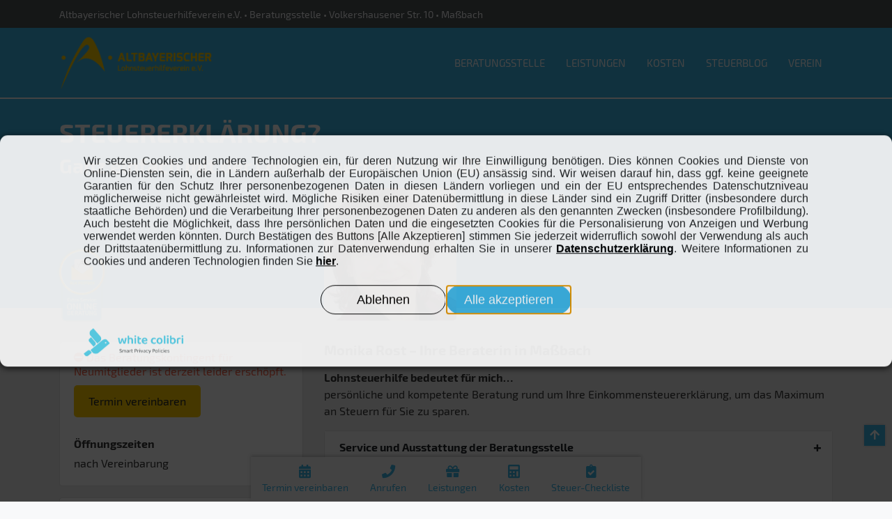

--- FILE ---
content_type: text/html
request_url: https://www.altbayerischer.de/lohnsteuerhilfe/rost-massbach/
body_size: 67232
content:
<!DOCTYPE html>
<html lang="de">
    <head>
        <meta charset="UTF-8">
        <title>Lohnsteuerhilfe Maßbach | Monika Rost</title>
                <meta charset="UTF-8">
        <meta name="description" content="▶ Wir machen Ihre Steuererklärung! ✔ Kompetente Beratung ✔ Faire Kosten | Lohnsteuerhilfe Maßbach ☎ (09735) 740">
        <meta name="viewport" content="width=device-width, initial-scale=1.0">
        <meta name="msapplication-TileImage" content="https://cdn.alh-webservice.de/bst_websites/Altbayerischer/assets/images/favicon/ms-icon-144x144.png">
        <meta name="msapplication-TileColor" content="#fecc00">
        <meta name="theme-color" content="#ffffff">
        <!-- Favicons -->
        <link rel="apple-touch-icon" sizes="57x57" href="https://cdn.alh-webservice.de/bst_websites/Altbayerischer/assets/images/favicon/apple-icon-57x57.png">
        <link rel="apple-touch-icon" sizes="60x60" href="https://cdn.alh-webservice.de/bst_websites/Altbayerischer/assets/images/favicon/apple-icon-60x60.png">
        <link rel="apple-touch-icon" sizes="72x72" href="https://cdn.alh-webservice.de/bst_websites/Altbayerischer/assets/images/favicon/apple-icon-72x72.png">
        <link rel="apple-touch-icon" sizes="76x76" href="https://cdn.alh-webservice.de/bst_websites/Altbayerischer/assets/images/favicon/apple-icon-76x76.png">
        <link rel="apple-touch-icon" sizes="114x114" href="https://cdn.alh-webservice.de/bst_websites/Altbayerischer/assets/images/favicon/apple-icon-114x114.png">
        <link rel="apple-touch-icon" sizes="120x120" href="https://cdn.alh-webservice.de/bst_websites/Altbayerischer/assets/images/favicon/apple-icon-120x120.png">
        <link rel="apple-touch-icon" sizes="144x144" href="https://cdn.alh-webservice.de/bst_websites/Altbayerischer/assets/images/favicon/apple-icon-144x144.png">
        <link rel="apple-touch-icon" sizes="152x152" href="https://cdn.alh-webservice.de/bst_websites/Altbayerischer/assets/images/favicon/apple-icon-152x152.png">
        <link rel="apple-touch-icon" sizes="180x180" href="https://cdn.alh-webservice.de/bst_websites/Altbayerischer/assets/images/favicon/apple-icon-180x180.png">
        <link rel="icon" type="image/png" sizes="192x192" href="https://cdn.alh-webservice.de/bst_websites/Altbayerischer/assets/images/favicon/android-icon-192x192.png">
        <link rel="icon" type="image/png" sizes="32x32" href="https://cdn.alh-webservice.de/bst_websites/Altbayerischer/assets/images/favicon/favicon-32x32.png">
        <link rel="icon" type="image/png" sizes="96x96" href="https://cdn.alh-webservice.de/bst_websites/Altbayerischer/assets/images/favicon/favicon-96x96.png">
        <link rel="icon" type="image/png" sizes="16x16" href="https://cdn.alh-webservice.de/bst_websites/Altbayerischer/assets/images/favicon/favicon-16x16.png">
        <!-- Open Graph / Facebook -->
        <meta property="og:site_name"   content="Altbayerischer Lohnsteuerhilfeverein e.V."  />
        <meta property="og:type"	    content="website">
        <meta property="og:url"			content="https://www.altbayerischer.de/lohnsteuerhilfe/rost-massbach">
        <meta property="og:title"	    content="Lohnsteuerhilfe Maßbach | Monika Rost">
        <meta property="og:description" content="▶ Wir machen Ihre Steuererklärung! ✔ Kompetente Beratung ✔ Faire Kosten | Lohnsteuerhilfe Maßbach ☎ (09735) 740">
        <meta property="og:image" content="https://media.alh-webservice.de/bst_images/6560_168_1676465390_190x190.jpg" />
        <meta property="og:image:secure_url" content="https://cdn.alh-webservice.de/bst_websites/Altbayerischer/assets/images/logo_Altbayerischer.png" />
        <meta property="og:image:type" content="image/jpeg" />
        <meta property="og:image:width" content="800" />
        <meta property="og:image:height" content="800" />
        <meta property="og:image:alt" content="Lohnsteuerhilfe Maßbach | Monika Rost" />
        <!-- Twitter -->
        <meta property="twitter:card" content="summary_large_image">
        <meta property="twitter:url" content="https://www.altbayerischer.de/lohnsteuerhilfe/rost-massbach">
        <meta property="twitter:title" content="Lohnsteuerhilfe Maßbach | Monika Rost">
        <meta property="twitter:description" content="▶ Wir machen Ihre Steuererklärung! ✔ Kompetente Beratung ✔ Faire Kosten | Lohnsteuerhilfe Maßbach ☎ (09735) 740">
        <meta property="twitter:image" content="https://media.alh-webservice.de/bst_images/6560_168_1676465390_190x190.jpg">
        <link id="page-url" itemprop="url" href="https://www.altbayerischer.de/lohnsteuerhilfe/rost-massbach">
        <style>:root{--blue:#007bff;--indigo:#6610f2;--purple:#6f42c1;--pink:#e83e8c;--red:#dc3545;--orange:#fd7e14;--yellow:#ffc107;--green:#28a745;--teal:#20c997;--cyan:#17a2b8;--white:#fff;--gray:#6c757d;--gray-dark:#343a40;--primary:#007bff;--secondary:#6c757d;--success:#28a745;--info:#17a2b8;--warning:#ffc107;--danger:#dc3545;--light:#f8f9fa;--dark:#343a40;--breakpoint-xs:0;--breakpoint-sm:576px;--breakpoint-md:768px;--breakpoint-lg:992px;--breakpoint-xl:1200px;--font-family-sans-serif:-apple-system,BlinkMacSystemFont,"Segoe UI",Roboto,"Helvetica Neue",Arial,"Noto Sans","Liberation Sans",sans-serif,"Apple Color Emoji","Segoe UI Emoji","Segoe UI Symbol","Noto Color Emoji";--font-family-monospace:SFMono-Regular,Menlo,Monaco,Consolas,"Liberation Mono","Courier New",monospace;--primary-color:#3db5e6;--secondary-color:#fc0;--warning-color:tomato;--white-color:#fff;--light-color:#efefef;--cc-btn-primary-bg:var(--primary-color)}*,::after,::before{box-sizing:border-box}html{font-family:sans-serif;line-height:1.15;-webkit-text-size-adjust:100%;-webkit-tap-highlight-color:transparent;scroll-behavior:smooth;scroll-padding-top:170px}article,aside,figcaption,figure,footer,header,hgroup,main,nav,section{display:block}body{margin:0;font:400 1rem/1.5 'Exo 2',sans-serif;text-align:left;background-color:#fff;word-break:break-word;color:#333}h1,h2,h3,h4,h5,h6{margin-top:0;margin-bottom:.5rem}p{margin-top:0;margin-bottom:1rem;word-break:break-word}dl,ol,ul{margin-top:0;margin-bottom:1rem}b,strong{font-weight:bolder}small{font-size:80%}a{background-color:transparent;color:var(--white-color);text-decoration:none}a:hover{text-decoration:underline;color:var(--secondary-color);text-decoration:none}img{vertical-align:middle;border-style:none}svg{overflow:hidden;vertical-align:middle}label{display:inline-block;margin-bottom:.5rem}button{border-radius:0}button:focus:not(:focus-visible){outline:0}button,input,optgroup,select,textarea{margin:0;font-family:inherit;font-size:inherit;line-height:inherit}button,input{overflow:visible}button,select{text-transform:none}[role=button]{cursor:pointer}select{word-wrap:normal}[type=button],[type=reset],[type=submit],button{-webkit-appearance:button}[type=button]:not(:disabled),[type=reset]:not(:disabled),[type=submit]:not(:disabled),button:not(:disabled){cursor:pointer}textarea{overflow:auto;resize:vertical}.h1,.h2,.h3,.h4,.h5,.h6,h1,h2,h3,h4,h5,h6{margin-bottom:.5rem;font-weight:500;line-height:1.2}.h1,h1{font-size:2.5rem}.h2,h2{font-size:2rem}.h3,h3{font-size:1.75rem}.h4,h4{font-size:1.5rem}.h5,h5{font-size:1.25rem}.small,small{font-size:80%;font-weight:400}.container,.container-fluid,.container-lg,.container-md,.container-sm,.container-xl{width:100%;padding-right:15px;padding-left:15px;margin-right:auto;margin-left:auto}@media (min-width:576px){.container,.container-sm{max-width:540px}}@media (min-width:768px){.container,.container-md,.container-sm{max-width:720px}}@media (min-width:992px){.container,.container-lg,.container-md,.container-sm{max-width:960px}}@media (min-width:1200px){.container,.container-lg,.container-md,.container-sm,.container-xl{max-width:1140px}}.row{display:-ms-flexbox;display:flex;-ms-flex-wrap:wrap;flex-wrap:wrap;margin-right:-15px;margin-left:-15px}.col,.col-1,.col-10,.col-11,.col-12,.col-2,.col-3,.col-4,.col-5,.col-6,.col-7,.col-8,.col-9,.col-auto,.col-lg,.col-lg-1,.col-lg-10,.col-lg-11,.col-lg-12,.col-lg-2,.col-lg-3,.col-lg-4,.col-lg-5,.col-lg-6,.col-lg-7,.col-lg-8,.col-lg-9,.col-lg-auto,.col-md,.col-md-1,.col-md-10,.col-md-11,.col-md-12,.col-md-2,.col-md-3,.col-md-4,.col-md-5,.col-md-6,.col-md-7,.col-md-8,.col-md-9,.col-md-auto,.col-sm,.col-sm-1,.col-sm-10,.col-sm-11,.col-sm-12,.col-sm-2,.col-sm-3,.col-sm-4,.col-sm-5,.col-sm-6,.col-sm-7,.col-sm-8,.col-sm-9,.col-sm-auto,.col-xl,.col-xl-1,.col-xl-10,.col-xl-11,.col-xl-12,.col-xl-2,.col-xl-3,.col-xl-4,.col-xl-5,.col-xl-6,.col-xl-7,.col-xl-8,.col-xl-9,.col-xl-auto{position:relative;width:100%;padding-right:15px;padding-left:15px}.col{-ms-flex-preferred-size:0;flex-basis:0;-ms-flex-positive:1;flex-grow:1;max-width:100%}.col-4{-ms-flex:0 0 33.333333%;flex:0 0 33.333333%;max-width:33.333333%}.col-8{-ms-flex:0 0 66.666667%;flex:0 0 66.666667%;max-width:66.666667%}.col-12{-ms-flex:0 0 100%;flex:0 0 100%;max-width:100%}@media (min-width:768px){.col-md-4{-ms-flex:0 0 33.333333%;flex:0 0 33.333333%;max-width:33.333333%}}@media (min-width:992px){.col-lg-4{-ms-flex:0 0 33.333333%;flex:0 0 33.333333%;max-width:33.333333%}}@media (min-width:992px){.col-lg-8{-ms-flex:0 0 66.666667%;flex:0 0 66.666667%;max-width:66.666667%}}@media (min-width:992px){.col-lg-12{-ms-flex:0 0 100%;flex:0 0 100%;max-width:100%}}.form-control{display:block;width:100%;height:calc(1.5em + .75rem + 2px);padding:.375rem .75rem;font-size:1rem;font-weight:400;line-height:1.5;color:#495057;background-color:#fff;background-clip:padding-box;border:1px solid #ced4da;border-radius:.25rem;transition:border-color .15s ease-in-out,box-shadow .15s ease-in-out}.form-control:focus{color:#495057;background-color:#fff;border-color:#80bdff;outline:0;box-shadow:0 0 0 .2rem rgba(0,123,255,.25)}.form-control::-webkit-input-placeholder{color:#6c757d;opacity:1}.form-control::placeholder{color:#6c757d;opacity:1}.col-form-label{padding-top:calc(.375rem + 1px);padding-bottom:calc(.375rem + 1px);margin-bottom:0;font-size:inherit;line-height:1.5}textarea.form-control{height:auto}.form-group{margin-bottom:1rem}.btn{display:inline-block;font-weight:400;color:#212529;text-align:center;vertical-align:middle;-webkit-user-select:none;-moz-user-select:none;-ms-user-select:none;user-select:none;background-color:transparent;border:1px solid transparent;padding:.375rem .75rem;font-size:1rem;line-height:1.5;border-radius:.25rem;transition:color .15s ease-in-out,background-color .15s ease-in-out,border-color .15s ease-in-out,box-shadow .15s ease-in-out}.btn:hover{color:#212529;text-decoration:none}.btn.focus,.btn:focus{outline:0;box-shadow:none}.btn:not(:disabled):not(.disabled){cursor:pointer}.btn-link{font-weight:400;color:#007bff;text-decoration:none}.btn-link:hover{color:#0056b3;text-decoration:underline}.btn-link.focus,.btn-link:focus{text-decoration:underline}.btn-block{display:block;width:100%}.collapse:not(.show){display:none}.collapsing{position:relative;height:0;overflow:hidden;transition:height .35s ease}.dropdown,.dropleft,.dropright,.dropup{position:relative}.dropdown-toggle{white-space:nowrap}.dropdown-toggle::after{display:inline-block;margin-left:.255em;vertical-align:.255em;content:"";border-top:3em solid;border-right:3em solid transparent;border-bottom:0;border-left:3em solid transparent}.dropdown-menu{position:absolute;top:100%;left:0;z-index:1000;display:none;float:left;min-width:10rem;padding:.5rem 0;margin:.125rem 0 0;font-size:1rem;color:#212529;text-align:left;list-style:none;background-color:#fff;background-clip:padding-box;border:1px solid rgba(0,0,0,.15);border-radius:.25rem}.dropdown-item{display:block;width:100%;padding:.25rem 1.5rem;clear:both;font-weight:400;color:#212529;text-align:inherit;white-space:nowrap;background-color:transparent;border:0}.dropdown-item:focus,.dropdown-item:hover{color:#16181b;text-decoration:none;background-color:#e9ecef}.dropdown-menu.show{display:block}.nav-link{display:block;padding:.5rem 1rem;font-size:15px}.nav-link:focus,.nav-link:hover{text-decoration:none}.navbar{position:relative;display:-ms-flexbox;display:flex;-ms-flex-wrap:wrap;flex-wrap:wrap;-ms-flex-align:center;align-items:center;-ms-flex-pack:justify;justify-content:space-between;padding:0}.navbar-brand{display:inline-block;padding-top:.3125rem;padding-bottom:.3125rem;margin-right:1rem;font-size:1.25rem;line-height:inherit;white-space:nowrap}.navbar-brand:focus,.navbar-brand:hover{text-decoration:none}.navbar-nav{display:-ms-flexbox;display:flex;-ms-flex-direction:column;flex-direction:column;padding-left:0;margin-bottom:0;list-style:none}.navbar-nav .nav-link{padding-right:0;padding-left:0}.navbar-nav .dropdown-menu{position:static;float:none}.navbar-collapse{-ms-flex-preferred-size:100%;flex-basis:100%;-ms-flex-positive:1;flex-grow:1;-ms-flex-align:center;align-items:center}.navbar-toggler{padding:.25rem .75rem;font-size:1.25rem;line-height:1;background-color:transparent;border:1px solid transparent;border-radius:.25rem}.navbar-toggler:focus,.navbar-toggler:hover{text-decoration:none}@media (min-width:992px){.navbar-expand-lg{-ms-flex-flow:row nowrap;flex-flow:row nowrap;-ms-flex-pack:start;justify-content:flex-start}.navbar-expand-lg .navbar-nav{-ms-flex-direction:row;flex-direction:row}.navbar-expand-lg .navbar-nav .dropdown-menu{position:absolute}.navbar-expand-lg .navbar-nav .nav-link{padding-right:.5rem;padding-left:.5rem}}@media (min-width:992px){.navbar-expand-lg .navbar-collapse{display:-ms-flexbox!important;display:flex!important;-ms-flex-preferred-size:auto;flex-basis:auto}.navbar-expand-lg .navbar-toggler{display:none}}.card{position:relative;display:-ms-flexbox;display:flex;-ms-flex-direction:column;flex-direction:column;min-width:0;word-wrap:break-word;background-color:#fff;background-clip:border-box;border:1px solid rgba(0,0,0,.125);border-radius:.25rem}.card-body{-ms-flex:1 1 auto;flex:1 1 auto;min-height:1px;padding:1.25rem}.card-header{padding:.75rem 1.25rem;margin-bottom:0;background-color:rgba(0,0,0,.03);border-bottom:1px solid rgba(0,0,0,.125)}.card-header:first-child{border-radius:}.accordion{overflow-anchor:none}.accordion>.card{overflow:hidden;overflow:inherit}.accordion>.card:not(:last-of-type){border-bottom:0;border-bottom-right-radius:0;border-bottom-left-radius:0}.accordion>.card:not(:first-of-type){border-top-left-radius:0;border-top-right-radius:0}.accordion>.card>.card-header{border-radius:0;margin-bottom:-1px;padding:0;background:#f9f9f9}.list-group{display:-ms-flexbox;display:flex;-ms-flex-direction:column;flex-direction:column;padding-left:0;margin-bottom:0;border-radius:.25rem}.list-group-item{position:relative;display:block;padding:.75rem 1.25rem;background-color:#fff;border:1px solid rgba(0,0,0,.125)}.list-group-item:first-child{border-top-left-radius:inherit;border-top-right-radius:inherit}.list-group-item:last-child{border-bottom-right-radius:inherit;border-bottom-left-radius:inherit}.list-group-flush{border-radius:0}.list-group-flush>.list-group-item{border-width:0 0 1px;border-bottom:0}.list-group-flush>.list-group-item:last-child{border-bottom-width:0}.carousel{position:relative}.carousel.pointer-event{-ms-touch-action:pan-y;touch-action:pan-y}.carousel-inner{position:relative;width:100%;overflow:hidden}.carousel-inner::after{display:block;clear:both;content:""}.carousel-item{position:relative;display:none;float:left;width:100%;margin-right:-100%;-webkit-backface-visibility:hidden;backface-visibility:hidden;transition:-webkit-transform .6s ease-in-out;transition:transform .6s ease-in-out;transition:transform .6s ease-in-out,-webkit-transform .6s ease-in-out}.carousel-item-next,.carousel-item-prev,.carousel-item.active{display:block}.active.carousel-item-right,.carousel-item-next:not(.carousel-item-left){-webkit-transform:translateX(100%);transform:translateX(100%)}.active.carousel-item-left,.carousel-item-prev:not(.carousel-item-right){-webkit-transform:translateX(-100%);transform:translateX(-100%)}.carousel-control-next,.carousel-control-prev{position:absolute;top:0;bottom:0;z-index:1;display:-ms-flexbox;display:flex;-ms-flex-align:center;align-items:center;-ms-flex-pack:center;justify-content:center;width:15%;color:#fff;text-align:center;opacity:.5;transition:opacity .15s ease}.carousel-control-next:focus,.carousel-control-next:hover,.carousel-control-prev:focus,.carousel-control-prev:hover{color:#fff;text-decoration:none;outline:0;opacity:.9}.carousel-control-prev{left:0}.carousel-control-next{right:0}.carousel-control-next-icon,.carousel-control-prev-icon{display:inline-block;width:20px;height:20px;background:50%/100% 100% no-repeat}.carousel-control-prev-icon{background-image:url("data:image/svg+xml,%3csvg xmlns='http://www.w3.org/2000/svg' fill='%23fff' width='8' height='8' viewBox='0 0 8 8'%3e%3cpath d='M5.25 0l-4 4 4 4 1.5-1.5L4.25 4l2.5-2.5L5.25 0z'/%3e%3c/svg%3e")}.carousel-control-next-icon{background-image:url("data:image/svg+xml,%3csvg xmlns='http://www.w3.org/2000/svg' fill='%23fff' width='8' height='8' viewBox='0 0 8 8'%3e%3cpath d='M2.75 0l-1.5 1.5L3.75 4l-2.5 2.5L2.75 8l4-4-4-4z'/%3e%3c/svg%3e")}.bg-light{background-color:#f8f9fa!important}.d-none{display:none!important}.d-inline-block{display:inline-block!important}.d-block{display:block!important}.d-flex{display:-ms-flexbox!important;display:flex!important}@media (min-width:576px){.d-sm-none{display:none!important}}@media (min-width:576px){.d-sm-block{display:block!important}}.flex-wrap{-ms-flex-wrap:wrap!important;flex-wrap:wrap!important}.justify-content-around{-ms-flex-pack:distribute!important;justify-content:space-around!important}.align-items-center{-ms-flex-align:center!important;align-items:center!important}.fixed-bottom{position:fixed;right:0;bottom:0;left:0;z-index:1030}.sticky-top{position:-webkit-sticky;position:sticky;top:0;z-index:1020}.sr-only{position:absolute;width:1px;height:1px;padding:0;margin:-1px;overflow:hidden;clip:rect(0,0,0,0);white-space:nowrap;border:0}.mt-0,.my-0{margin-top:0!important}.mb-0,.my-0{margin-bottom:0!important}.mb-1,.my-1{margin-bottom:.25rem!important}.mt-2,.my-2{margin-top:.5rem!important}.mb-2,.my-2{margin-bottom:.5rem!important}.mt-3,.my-3{margin-top:1rem!important}.mb-3,.my-3{margin-bottom:1rem!important}.pt-0,.py-0{padding-top:0!important}.pb-0,.py-0{padding-bottom:0!important}.pt-2,.py-2{padding-top:.5rem!important}.pt-3,.py-3{padding-top:1rem!important}.p-4{padding:1.5rem 1.5rem 1.5rem 1.5rem!important}.pt-4,.py-4{padding-top:1.5rem!important}.pb-4,.py-4{padding-bottom:1.5rem!important}.pt-5,.py-5{padding-top:3rem!important}.pb-5,.py-5{padding-bottom:3rem!important}.mr-auto,.mx-auto{margin-right:auto!important}@media (min-width:576px){.m-sm-0{margin:0 0 0 0!important}}@media (min-width:576px){.ml-sm-3,.mx-sm-3{margin-left:1rem!important}}@media (min-width:992px){.mt-lg-0,.my-lg-0{margin-top:0!important}}@media (min-width:992px){.mb-lg-0,.my-lg-0{margin-bottom:0!important}}@media (min-width:992px){.pt-lg-0,.py-lg-0{padding-top:0!important}}.text-left{text-align:left!important}.text-center{text-align:center!important}@media (min-width:768px){.text-md-left{text-align:left!important}.text-md-right{text-align:right!important}}.font-weight-bold{font-weight:700!important}.text-white{color:#fff!important}*{box-sizing:border-box;margin:0;padding:0;hyphens:auto;word-break:break-word;overflow-wrap:break-word}@media (min-width:767px){html{scroll-padding-top:150px}}.lis-bg-primary{background:var(--primary-color)}.strong{font-weight:bold}.lis-main-box .lis-box .lis-box-header .lis-box-title{padding-bottom:1rem;color:var(--primary-color);text-transform:uppercase;font-size:1.875rem;font-weight:bold}.lis-main-box .lis-box .lis-box-header .lis-box-subtitle{padding-bottom:1rem;color:#888;font-size:1.5rem}[class^="icon-"],[class*=" icon-"]{font-family:"'icomoon'!important";font-style:normal;font-weight:normal;font-variant:normal;text-transform:none;line-height:1;-webkit-font-smoothing:antialiased;-moz-osx-font-smoothing:grayscale}.icon-arrow-up:before{content:"\e953"}.icon-google:before{content:"\e94f"}.icon-clipboard-check:before{content:"\e94b"}.icon-instagram:before{content:"\e94a"}.icon-dog:before{content:"\e949"}.icon-wheelchair:before{content:"\e948"}.icon-snowflake:before{content:"\e947"}.icon-restroom:before{content:"\e946"}.icon-parking:before{content:"\e945"}.icon-check-circle:before{content:"\e943"}.icon-baby:before{content:"\e942"}.icon-youtube:before{content:"\e93d"}.icon-xing:before{content:"\e93c"}.icon-user-check:before{content:"\e937"}.icon-user:before{content:"\e936"}.icon-thumbs-up:before{content:"\e934"}.icon-sync:before{content:"\e932"}.icon-star-half:before{content:"\e951"}.icon-star:before{content:"\e931"}.icon-star-empty:before{content:"\e954"}.icon-question:before{content:"\e92d"}.icon-phone:before{content:"\e92a"}.icon-mobile-alt:before{content:"\e927"}.icon-map-marker-alt:before{content:"\e926"}.icon-linkedin-in:before{content:"\e923"}.icon-gift:before{content:"\e919"}.icon-gavel:before{content:"\e918"}.icon-file-alt:before{content:"\e913"}.icon-envelope:before{content:"\e90c"}.icon-check:before{content:"\e908"}.icon-calendar-alt:before{content:"\e906"}.icon-calculator:before{content:"\e905"}.bst-profile-pic{border-radius:.3125rem;width:100%;object-fit:cover;object-position:top;max-width:190px}.time-list-item{display:flex;justify-content:space-between}.flex-wrap li{padding:.9375rem}.lis-basic-button-arrow::after{content:' \203A \203A';letter-spacing:-.125rem}.bst-google-rezensionen .stars{color:var(--secondary-color);display:flex;gap:2px;align-items:center}.current_rating{top:3px;padding-right:3px;position:relative}.lis-icon,.lis-icon i{display:inline-grid;place-content:center}.lis-icon-circle i{border-radius:50%;background-color:var(--secondary-color);color:#fff;margin-bottom:20px}.lis-icon-big i{width:190px;height:190px;font-size:4em}@media (max-width:767px){.lis-icon-big i{width:3.75rem;height:3.75rem;font-size:1.6em}}.lis-icon-normal i{width:3.75rem;height:3.75rem;font-size:1.6em}.lis-icon-small i{width:1rem;height:1rem;margin-right:5px}.ausstattung-services{display:flex;flex-wrap:wrap;column-gap:35px}.section-box-container .icon-hover>i{transition:all .2s ease-in}.section-box-container:hover .icon-hover>i{background:#fff;color:var(--primary-color);border:2px solid var(--primary-color)}.lis-primary-btn{background-color:var(--secondary-color);border-radius:5px;display:inline-block;padding:10px 20px;margin:10px 0;transition:.2s all ease-in-out}.lis-primary-btn:hover{background-color:var(--primary-color);color:var(--white-color)}.lis-primary-link{color:var(--primary-color)}.offer-card .number-star{display:block;font-size:.6em;line-height:1.4;margin-top:15px}.bst-card-windows{width:100%;max-width:35rem;margin:0 auto;box-shadow:0 -0.125rem 0.3125rem 0 #00033}.bst-card-windows .text-mobile{font-size:.7rem;text-align:center;line-height:1;padding-top:3px}.bst-card-windows ul{margin:0;padding:0;list-style:none}.bst-card-windows li{padding:10px}.bst-card-windows a{color:var(--primary-color);display:flex;flex-direction:column;justify-self:center;align-items:center}.bst-card-windows a:hover{color:var(--secondary-color)}.bst-card-windows a i{font-size:1.2em;line-height:1em;padding-bottom:5px}.bst-card-windows a span{font-size:.85rem}.info-sidebar{display:flex;flex-direction:column;padding-left:0;border-radius:.25rem;margin-bottom:1rem}.info-sidebar-group{background-color:#fff;align-items:flex-start;flex-direction:column;padding-bottom:20px}i{position:relative;top:1px}.oeffnungszeiten-table{font-size:16px;list-style:none}main{margin-top:2px}.header-top{background-color:#4e5457;height:2.5rem;color:#f8f9fa;display:flex}@media screen and (max-width:576px){.header-top{display:none}}.header-top .container{display:flex;justify-content:end;align-items:center}.header p{font-size:.875rem;padding:0;margin:0}.hero{background:var(--primary-color)}.hero h1,.hero .h1{font-size:2.4rem;font-weight:bold;text-transform:uppercase}@media (max-width:576px){.hero h1,.hero .h1{font-size:8vw}}.hero h3,.hero .h3{font-size:1.4rem;font-weight:bold;text-transform:none}.hero .hero-siegel{display:flex;justify-content:flex-start;align-items:flex-end;gap:10px}.hero .hero-siegel img{align-self:flex-end;-webkit-filter:drop-shadow(0 0 2px #00060);filter:drop-shadow(0 0 2px #00060)}.hero .hero-siegel .bst-focusmoney,.hero .hero-siegel .bst-onlineberatung{max-width:65px}.hero .hero-siegel .bst-bildsiegel{max-width:140px}@media screen and (min-width:992px){.hero{height:300px;margin-top:2px}.hero .hero-siegel{min-height:190px}}@media screen and (min-width:992px){.hero h3,.hero .h3{font-size:1.8rem}}.dropdown:hover .dropdown-menu{left:-0.115em}.lis-primary-menu{background:var(--primary-color)}.nav-link:hover{color:#fff}@media (min-width:992px){.nav-link.dropdown-toggle{cursor:default}.dropdown-menu{border-top-left-radius:0;border-top-right-radius:0;background:#4f5458;border:none;margin-left:1px}.dropdown:hover .dropdown-menu{display:block;margin-top:0}.dropdown-item{color:#fff;transition:all 0.1s ease-in}.dropdown-item:hover{background:#333;color:#fff}.navbar-nav{height:100px}.nav-item{display:flex;align-items:center;transition:all 0.2s ease-in}.nav-item:hover{background:var(--secondary-color)}.nav-item:last-child{border-bottom:0}.dropdown-toggle::after{display:none}.navbar-expand-lg .navbar-nav .nav-link{padding:40px 15px;text-transform:uppercase}}@media (max-width:991px){.navbar-brand img{height:80px;margin-top:5px;margin-bottom:-5px}.navbar-brand{padding-bottom:0}.navbar-collapse{margin-left:-15px;margin-right:-15px}.navbar-nav .nav-link{padding-left:5px;font-size:18px;margin:-0.07rem 0}.navbar-toggler{padding:0}.navbar-toggler svg{color:var(--secondary-color);transform:scaleY(0.8);margin-top:-4px}.navbar li.nav-item{border-top:1px solid #fff;padding:0 10px;transition:all 0.1s ease-in;position:relative}.navbar li.nav-item:hover{background:var(--secondary-color)}.navbar li.nav-item:last-child{border-bottom:0}.navbar li.nav-item .dropdown-menu{background:var(--primary-color) none;border:none;border-radius:0;margin:0 -10px;padding:0;font-size:14px}.nav-item .dropdown-toggle::after{content:"+";position:absolute;right:0;top:0;background:var(--secondary-color);height:100%;display:flex;align-items:center;justify-content:center;font-size:1.6rem;color:var(--primary-color);aspect-ratio:1/1;max-height:41px;border:none}.nav-item.show .dropdown-toggle::after{content:"-";color:#fff}.nav-item .dropdown-toggle:focus::after{color:#fff}a.dropdown-item{color:#fff;padding:10px 20px;transition:all 0.1s ease-in}a.dropdown-item:hover{background-color:var(--secondary-color);color:#fff}}article{margin-top:3em;margin-bottom:3em}.section-box{display:flex;text-align:left;justify-content:space-between;gap:1.5rem}.section-box-center .section-box-header{justify-content:center}.section-box-center .section-box-body{text-align:center}.section-box-container{flex:1 1 50%;text-align:left}@media screen and (max-width:767px){.section-box-container{padding:.5rem}}.section-box-header{display:flex;justify-content:left;align-items:center;padding-bottom:.5rem}.section-box-header-title{font-weight:bold;color:var(--primary-color);padding-left:0.8rem;transition:all .2s ease-in;cursor:pointer}.section-box-header-title:hover{color:var(--secondary-color)}.section-box-header i{margin:auto}.section-box-footer{padding-top:.5rem}@media screen and (max-width:767px){.section-box{flex-wrap:wrap}}.lis-main-box .lis-box{padding:3rem 0}.lis-main-box .lis-box:nth-child(odd){background:#fff}.lis-main-box .lis-box:nth-child(even){background:#efefef}.lis-main-box .lis-box .lis-box-header{text-align:center}.lis-main-box section{text-align:center}.lis-main-box section .lis-box-section-title{color:var(--primary-color);text-align:left}#kosten-der-mitgliedschaft{text-align:left}#kosten-der-mitgliedschaft .form-group{text-align:left}@media screen and (max-width:576px){#steuererklaerung-schritten .steuererklaerung-schritt{padding-bottom:40px}}#steuererklaerung-schritten a{color:#333}#steuererklaerung-schritten .zus-info{opacity:0;position:absolute;top:1px;transform:translate(-50%,0px);background-color:var(--primary-color);color:#fff;width:190px;height:190px;border-radius:50%;transition:all .1s ease-in;padding:10px;font-size:.8rem}@media (max-width:767px){#steuererklaerung-schritten .zus-info{display:none}}#steuererklaerung-schritten .zus-info:hover{opacity:1}footer.footer{background-color:#333;color:#fff;padding:1.2rem 0;position:absolute;z-index:9999;width:100%;min-height:67px}footer.footer .container{display:flex;justify-content:space-between;align-items:center;flex-wrap:wrap}footer.footer .container ul{list-style:none;display:flex;flex-wrap:wrap;justify-content:space-between;margin:0 -15px;padding:0}footer.footer .container ul li{padding:0 15px}footer.footer-social{background-color:#444}footer .footer_social-icons{list-style:none;display:flex;justify-content:space-between;max-width:250px;margin:auto;padding:10px;font-size:1.4rem}footer .footer_social-icons li a{color:var(--secondary-color);transition:all .2s ease-in}footer .footer_social-icons li a:hover{color:var(--primary-color)}#back-to-top{position:fixed;z-index:9999;background:var(--primary-color);width:30px;height:30px;bottom:80px;color:#fff;right:10px;text-align:center;padding-top:2px;box-shadow:0 0 4px #00030}.accordion>.card>.card-header>.btn{font-weight:bold;color:#212529;padding:10px 40px 10px 20px}.accordion>.card>.card-header>.btn:hover,.accordion>.card>.card-header>.btn:focus{text-decoration:none;background:#ededed}.accordion>.card ul.card-body{background:none;margin-left:25px;list-style:none}.accordion>.card ul.card-body .lis-icon-small i{left:-25px;margin-right:-20px}.accordion>.card>.card-header>.btn,.accordion>.card>.card-header>.btn:focus,.card>.collapse.show{background:#f8f8f8}.accordion>.card>.card-header>.btn:hover{background:#eaeaea}.card-header button[type=button]:not(.no-description)::after{content:'-';position:absolute;right:15px;top:5px;font-size:1.4rem}.card-header button[type=button]:not(.no-description).collapsed::after{content:'+'}@media (max-width:576px){.anfahrt-title{padding-top:10px;display:block}}#youtube_vidwrap{width:100%;aspect-ratio:16/9;position:relative;overflow:hidden;cursor:pointer;background:#000 no-repeat center /cover}#youtube_datenschutz-warning{background:#fffe0;margin:0 35px;padding:15px;font-size:12px;text-align:center;top:50%;position:absolute;transform:translate(0,-50%)}.lis_tooltip{position:relative;display:inline-block;border-bottom:1px dotted #000;cursor:help;width:max-content}.lis_tooltip .lis_tooltiptext{visibility:hidden;width:180%;background-color:#333;color:#fff;text-align:center;border-radius:6px;padding:3px;position:absolute;z-index:1;bottom:100%;left:50%;margin-left:-95px;opacity:0;transition:opacity 0.3s;font-size:.7rem}.lis_tooltip .lis_tooltiptext::after{content:"";position:absolute;top:100%;left:50%;margin-left:-5px;border-width:5px;border-style:solid;border-color:#333 transparent transparent transparent}.required::after{content:'*';font-size:1.2rem;position:absolute;margin-left:1px}#captcha_image{mix-blend-mode:darken}</style>        <link rel="preload" href="https://cdn.alh-webservice.de/bst_websites/Altbayerischer/assets/css/bootstrap.min.css" as="style" onload="this.onload=null;this.rel='stylesheet'">
        <noscript>
            <link rel="stylesheet" href="https://cdn.alh-webservice.de/bst_websites/Altbayerischer/assets/css/bootstrap.min.css">
        </noscript>
        <link rel="preload" href="https://cdn.alh-webservice.de/bst_websites/Altbayerischer/assets/css/style.css" as="style" onload="this.onload=null;this.rel='stylesheet'">
        <noscript>
            <link rel="stylesheet" href="https://cdn.alh-webservice.de/bst_websites/Altbayerischer/assets/css/style.css">
        </noscript>
        <script type='text/javascript' src="https://www.altbayerischer.de/wp-content/plugins/mkm-dsgvo-plugin/1-blocker.js" defer></script>
        <script type='text/javascript' src="https://www.altbayerischer.de//wp-content/plugins/mkm-dsgvo-plugin/1-banner.js" defer></script>
                
        <!-- Matomo Tag Manager -->
        <script defer>
            var _mtm = window._mtm = window._mtm || [];
            _mtm.push({'mtm.startTime': (new Date().getTime()), 'event': 'mtm.Start'});
            var d=document, g=d.createElement('script'), s=d.getElementsByTagName('script')[0];
            g.async=true; g.src='https://matomo.alh-webservice.de/js/container_HO4WXIp3.js'; s.parentNode.insertBefore(g,s);
        </script>
        <!-- End Matomo Tag Manager -->
        <!-- Matomo Tag Manager -->
        <script defer>
            var _mtm = window._mtm = window._mtm || [];
            _mtm.push({'mtm.startTime': (new Date().getTime()), 'event': 'mtm.Start'});
            var d=document, g=d.createElement('script'), s=d.getElementsByTagName('script')[0];
            g.async=true; g.src='https://matomo.alh-webservice.de/js/container_N9RyW2dR.js'; s.parentNode.insertBefore(g,s);
        </script>
        <!-- End Matomo Tag Manager -->
        <!-- Matomo Tag Manager -->
        <script defer>
            var _mtm = window._mtm = window._mtm || [];
            _mtm.push({'mtm.startTime': (new Date().getTime()), 'event': 'mtm.Start'});
            var d=document, g=d.createElement('script'), s=d.getElementsByTagName('script')[0];
            g.async=true; g.src='https://matomo.alh-webservice.de/js/container_YIuzkfO9.js'; s.parentNode.insertBefore(g,s);
        </script>
        <!-- End Matomo Tag Manager -->
        
            </head>
    <body class="bg-light">
        <div class="sticky-top header">
            <!-- ------- // SUPER TOP HEADER // ------- -->
            <div class="header-top">
                <div class="container">
                    <p>Altbayerischer Lohnsteuerhilfeverein e.V. • Beratungsstelle • Volkershausener Str. 10 • Maßbach </p>
                </div>
            </div>
            <!-- ------- // TOP MENU // ------- -->
            <div class="lis-primary-menu">
                <div class="container">
                    <nav class="navbar navbar-expand-lg">
                        <a class="navbar-brand" href=".">
                        <img id="brand-logo" itemprop="logo" fetchpriority="high" src="https://cdn.alh-webservice.de/bst_websites/Altbayerischer/assets/images/logo_Altbayerischer.png" alt="Altbayerischer Lohnsteuerhilfeverein" width="221" height="80">
                        </a>
                        <button class="navbar-toggler" type="button" data-toggle="collapse" data-target="#navbarSupportedContent" aria-controls="navbarSupportedContent" aria-expanded="false" aria-label="Toggle navigation">
                            <svg xmlns="http://www.w3.org/2000/svg" fill="currentColor" class="bi bi-list" viewBox="0 0 16 16" height="32" width="32">
                                <path fill-rule="evenodd" d="M2.5 12a.5.5 0 0 1 .5-.5h10a.5.5 0 0 1 0 1H3a.5.5 0 0 1-.5-.5zm0-4a.5.5 0 0 1 .5-.5h10a.5.5 0 0 1 0 1H3a.5.5 0 0 1-.5-.5zm0-4a.5.5 0 0 1 .5-.5h10a.5.5 0 0 1 0 1H3a.5.5 0 0 1-.5-.5z"></path>
                            </svg>
                        </button>
                        <div class="collapse navbar-collapse" id="navbarSupportedContent">
                            <div class="mr-auto"></div>
                            <div class="my-2 my-lg-0">
                                <div>
                                    <ul class="navbar-nav mr-auto" itemscope itemtype="http://schema.org/BreadcrumbList">
                                        <li class="nav-item dropdown" itemscope itemprop="itemListElement" itemtype="http://schema.org/ListItem">
                                            <a class="nav-link dropdown-toggle" href="#" id="navbarDropdown" role="button" data-toggle="dropdown" aria-haspopup="true" aria-expanded="false">Beratungsstelle</a>
                                            <div class="dropdown-menu" aria-labelledby="navbarDropdown">
                                                <link itemprop="item" href="#beraterin">
                                                <a class="dropdown-item" href="#beraterin" itemprop="name">Ihre Beraterin</a>
                                                <meta itemprop="position" content="1" />
                                                <a class="dropdown-item" href="#service">Service</a>
                                                <a class="dropdown-item" href="#oeffnungszeiten">Öffnungszeiten</a>
                                                <a class="dropdown-item" href="javascript:scrollToAnfahrt();">Anfahrt</a>
                                                <a class="dropdown-item" href="#kontakt-zur-beratungsstelle">Kontakt</a>
                                            </div>
                                        </li>
                                        <li class="nav-item" itemscope itemprop="itemListElement" itemtype="http://schema.org/ListItem">
                                            <link itemprop="item" href="#leistungen">
                                            <a class="nav-link" href="#leistungen" itemprop="name">Leistungen</a>
                                            <meta itemprop="position" content="2" />
                                        </li>
                                        <li class="nav-item" itemscope itemprop="itemListElement" itemtype="http://schema.org/ListItem">
                                            <link itemprop="item" href="#kosten-der-mitgliedschaft">
                                            <a class="nav-link" href="#kosten-der-mitgliedschaft" itemprop="name">Kosten</a>
                                            <meta itemprop="position" content="3" />
                                        </li>
                                                                                <li class="nav-item" itemscope itemprop="itemListElement" itemtype="http://schema.org/ListItem">
                                            <link itemprop="item" href="https://www.altbayerischer.de/blog/">
                                            <a class="nav-link" href="https://www.altbayerischer.de/blog/" target="_blank" rel="noopener noreferrer" itemprop="name">Steuerblog</a>
                                            <meta itemprop="position" content="4" />
                                        </li>
                                        <li class="nav-item" itemscope itemprop="itemListElement" itemtype="http://schema.org/ListItem">
                                            <link itemprop="item" href="https://www.altbayerischer.de/lohnsteuerhilfe-verein/">
                                            <a class="nav-link" href="https://www.altbayerischer.de/lohnsteuerhilfe-verein/" target="_blank" rel="noopener noreferrer" itemprop="name">Verein</a>
                                            <meta itemprop="position" content="5" />
                                        </li>
                                                                            </ul>
                                </div>
                            </div>
                        </div>
                    </nav>
                </div>
            </div>
        </div>
        <!-- ----------------------- // MAIN SECTION // ----------------------- -->
        <main id="top" itemscope itemtype="http://schema.org/ProfessionalService" itemid="https://www.altbayerischer.de/lohnsteuerhilfe/rost-massbach" itemref="brand-logo page-url">
                        <link itemprop="image" href="https://media.alh-webservice.de/bst_images/6560_168_1676465390_190x190.jpg">
                        <!-- ----------------------- // HERO // ----------------------- -->
            <div class="lis-bg-primary hero">
                <div class="container text-white py-4">
                    <div class="h1">Steuererklärung?</div>
                    <h1 itemprop="name" class="h3 mb-3 d-flex d-lg-block position-relative">
                        <div>Ganz einfach mit der Lohnsteuerhilfe in Maßbach. </div>
                                                <img class="bst-onlineberatung d-block d-lg-none position-absolute-right" alt="Online Beratung" style="width: 60px; filter: drop-shadow(0 0 2px #00000060);" src="[data-uri]" />
                                            </h1>
                    <div class="row">
                        <!-- ----------------------- // HERO-LEFT // ----------------------- -->
                                                                                                <div class="d-none d-lg-block col-lg-4">
                            <div class="hero-siegel">
                                                                                                <img class="bst-onlineberatung" loading="lazy" src="[data-uri]"  alt="Online Beratung" width="65" height="102">
                                                            </div>
                        </div>
                        <!-- ----------------------- // HERO-RIGHT // ----------------------- -->
                        <div class="col-lg-8">
                            <div class="row pt-3 pt-lg-0">
                                <div class="col-4">
                                                                        <picture>
                                        <source class="bst-img bst-profile-pic" media="(min-width: 768px)" srcset="https://media.alh-webservice.de/bst_images/6560_168_1676465390_190x190.jpg" alt="Monika Rost - Beraterin Altbayerischer Lohnsteuerhilfeverein e.V." width="190" >
                                        <source class="bst-img bst-profile-pic" media="(min-width: 576px)" srcset="https://media.alh-webservice.de/bst_images/6560_168_1676465390_160x160.jpg" alt="Monika Rost - Beraterin Altbayerischer Lohnsteuerhilfeverein e.V." width="160" >
                                        <source class="bst-img bst-profile-pic" media="(min-width: 400px)" srcset="https://media.alh-webservice.de/bst_images/6560_168_1676465390_125x125.jpg" alt="Monika Rost - Beraterin Altbayerischer Lohnsteuerhilfeverein e.V." width="125" >
                                        <img class="bst-img bst-profile-pic" loading="lazy" src="https://media.alh-webservice.de/bst_images/6560_168_1676465390_190x190.jpg" alt="Monika Rost - Beraterin Altbayerischer Lohnsteuerhilfeverein e.V." width="190" >
                                    </picture>
                                                                    </div>
                                <div class="col-8">
                                    <div>
                                        <strong>
                                                                                <span>Monika</span>
                                                                                                                        <span>Rost</span>
                                                                                </strong>
                                                                                                                        <div>Beratungsstellenleiterin</div>
                                                                            </div>
                                                                                                        </div>
                            </div>
                        </div>
                    </div>
                </div>
            </div>
            <div class="container">
                <div class="bst-card-windows fixed-bottom bg-light" id="bst-card">
                    <ul class="d-flex justify-content-around align-items-center flex-wrap">
                        <li>
                                                        <a href="#kontakt-zur-beratungsstelle">
                                                        <i class="lis-icon icon-calendar-alt"></i>
                            <span class="d-none d-sm-block">Termin vereinbaren</span>
                            <small class="d-block d-sm-none text-mobile">Termin<br>vereinbaren</small>
                            </a>
                        </li>
                        <!--
                            <li>
                                <a href="javascript:scrollToAnfahrt();">
                                    <i class="lis-icon icon-map-marker-alt"></i>
                                    <span class="d-none d-sm-block" id="goto-anfahrt">Anfahrt</span>
                                    <small class="d-block d-sm-none text-mobile">Anfahrt</small>
                                </a>
                            </li>
                            -->
                        <li class="center">
                            <a href="#anrufen">
                            <i class="lis-icon icon-phone"></i>
                            <span class="d-none d-sm-block">Anrufen</span>
                            <small class="d-block d-sm-none text-mobile">Anrufen</small>
                            </a>
                        </li>
                        <li>
                            <a href="#leistungen">
                            <i class="lis-icon icon-gift"></i>
                            <span class="d-none d-sm-block">Leistungen</span>
                            <small class="d-block d-sm-none text-mobile">Leistungen</small>
                            </a>
                        </li>
                        <li>
                            <a href="#kosten-der-mitgliedschaft">
                            <i class="lis-icon icon-calculator"></i>
                            <span class="d-none d-sm-block">Kosten</span>
                            <small class="d-block d-sm-none text-mobile">Kosten</small>
                            </a>
                        </li>
                        <li>
                            <a href="https://www.altbayerischer.de/checkliste-einkommensteuererklaerung/#ChecklisteDownload" target="_blank">
                            <i class="lis-icon icon-clipboard-check"></i>
                            <span class="d-none d-sm-block">Steuer-Checkliste</span>
                            <small class="d-block d-sm-none text-mobile">Checkliste</small>
                            </a>
                        </li>
                    </ul>
                </div>
            </div>
            <div style="background-color: var(--light-color);">
                <div id="beratungsstelle">
                    <article class="container py-5 my-0">
                        <div class="row">
                            <div class="col-lg-4">
                                <div id="oeffnungszeiten" class="info-sidebar">
                                    <div class="info-sidebar-group list-group-item">
                                                                                <div class="info-sidebar-group-item alh-warning" style="color:var(--warning-color)">
                                            <i class="icon-aufnahmestopp"></i>
                                            <span>Das Beratungskontingent für Neumitglieder ist derzeit leider erschöpft.</span>
                                        </div>
                                                                                <div class="mb-3">
                                                                                        <a href="#kontakt-zur-beratungsstelle" class="btn lis-primary-btn">
                                                                                        Termin vereinbaren
                                            </a>
                                        </div>
                                        <div class="info-sidebar-group-item" itemprop="openingHoursSpecification" itemscope itemtype="http://schema.org/OpeningHoursSpecification">
                                            <p class="strong mb-1">Öffnungszeiten</p>
                                            <ul class="oeffnungszeiten-table mb-0">
                                                                                                                                                                                                                                                                                                                                                                                            </ul>
                                        </div>
                                        <!-- öffnungszeiten -->
                                        <div class="info-sidebar-group-item">
                                                                                        <div class="time-list-item">
                                                <span class="table-td-left">nach Vereinbarung</span>
                                            </div>
                                                                                    </div>
                                                                                
                                        <noscript>
                                            
                                                                                        
                                        </noscript>
                                        
                                    </div>
                                </div>
                                <div id="beraterin" class="info-sidebar">
                                    <div class="info-sidebar-group list-group-item">
                                        <div class="info-sidebar-group-item">
                                            <ul class="row list-group list-group-flush">
                                                <li class="list-group-item">
                                                                                                        <strong>
                                                                                                        Monika
                                                                                                                                                            Rost
                                                                                                        </strong>
                                                                                                                                                                                                                <div>
                                                        <span>Beratungsstellenleiterin</span>
                                                    </div>
                                                                                                        <div>
                                                        <span>Altbayerischer Lohnsteuerhilfeverein e.V.</span>
                                                    </div>
                                                    <span itemscope itemtype="http://schema.org/PostalAddress" itemprop="address" id="address">
                                                        <div>
                                                            <span itemprop="streetAddress" content="Volkershausener Str. 10">Volkershausener Str. 10</span>
                                                        </div>
                                                        <div>
                                                            <span itemprop="postalCode" content="97711">97711</span>
                                                            <span itemprop="addressLocality" content="Maßbach">Maßbach</span>
                                                                                                                    </div>
                                                        <meta itemprop="addressCountry" content="DE" />
                                                    </span>
                                                    <div>
                                                        <span class="coordinates" itemprop="geo" itemscope itemtype="http://schema.org/GeoCoordinates">
                                                            <meta itemprop="latitude" content="50.182395">
                                                            <meta itemprop="longitude" content="10.27607">
                                                        </span>
                                                        <a href="https://g.page/r/CRY5G8lt8dIxEAE
                                                            " target="_blank"
                                                            class="lis-primary-link" rel="noopener noreferrer">
                                                        In Google Maps öffnen
                                                        </a>
                                                    </div>
                                                    <span itemprop="location" itemscope itemtype="http://schema.org/Place" itemref="address">
                                                        <span class="coordinates" itemprop="geo" itemscope itemtype="http://schema.org/GeoCoordinates">
                                                            <meta itemprop="latitude" content="50.182395">
                                                            <meta itemprop="longitude" content="10.27607">
                                                        </span>
                                                        <link itemprop="hasMap" href="https://g.page/r/CRY5G8lt8dIxEAE
                                                            ">
                                                    </span>
                                                </li>
                                            </ul>
                                        </div>
                                        <div class="info-sidebar-group-item">
                                            <ul class="row list-group list-group-flush">
                                                <li class="list-group-item">
                                                                                                        <div>
                                                        <div class="lis-icon lis-icon-small">
                                                            <i class="icon-phone"></i>
                                                        </div>
                                                        <a href="tel:(09735) 740" class="lis-primary-link">
                                                        <span itemprop="telephone">(09735) 740</span>
                                                        </a>
                                                    </div>
                                                                                                                                                                                                                                                                    <div>
                                                        <div class="lis-icon lis-icon-small">
                                                            <i class="icon-fax"></i>
                                                        </div>
                                                        <a href="fax:(09735) 828389" class="lis-primary-link">
                                                        <span itemprop="faxNumber">(09735) 828389</span>
                                                        </a>
                                                    </div>
                                                                                                                                                            <div>
                                                        <div class="lis-icon lis-icon-small">
                                                            <i class="icon-envelope"></i>
                                                        </div>
                                                        <a href="mailto:rost@altbayerischer.de" class="lis-primary-link">
                                                        <span itemprop="email">rost@altbayerischer.de</span>
                                                        </a>
                                                    </div>
                                                                                                        <div class="mb-3">
                                                        <a href="#kontakt-zur-beratungsstelle" class="btn lis-primary-btn">
                                                        Kontakt aufnehmen
                                                        </a>
                                                    </div>
                                                                                                    </li>
                                            </ul>
                                        </div>
                                    </div>
                                </div>
                            </div>
                            <div class="col-lg-8">
                                <h2 class="font-weight-bold mb-3" style="font-size: 1.25rem">
                                    Monika Rost – Ihre Beraterin
                                    in Maßbach
                                                                    </h2>
                                <div>
                                    <div class="font-weight-bold">Lohnsteuerhilfe bedeutet für mich…</div>
                                                                        persönliche und kompetente Beratung rund um Ihre Einkommensteuererklärung, um das Maximum an Steuern für Sie zu sparen.
                                                                    </div>
                                <div class="accordion mt-3" id="alh-accordion">
                                                                                                            <div id="services" class="card">
                                        <div class="card-header" id="service" itemscope itemprop="makesOffer" itemtype="https://schema.org/Offer">
                                            <button type="button"
                                                class="btn btn-link btn-block text-left collapsed"
                                                data-toggle="collapse" data-target="#collapse-service"
                                                aria-expanded="false" aria-controls="collapse-service">
												<span itemprop="name">Service und Ausstattung der Beratungsstelle</span>
                                            </button>
                                        </div>
                                        <div id="collapse-service" class="collapse show"
                                            aria-labelledby="service" data-parent="#alh-accordion">
                                            <ul class="card-body">
                                                <li class="lis-icon-small" itemscope itemprop="makesOffer" itemtype="https://schema.org/Offer">
                                                    <i class="icon-check-circle"></i>
                                                    <span itemprop="name">Beratung in folgenden Sprachen</span>
                                                                                                        <img src="https://cdn.alh-webservice.de/bst_websites/flags/ger.gif" alt="deutsch" title="" width="28" height="14">
                                                                                                    </li>
                                                                                                <li class="lis-icon-small" itemscope itemprop="makesOffer" itemtype="https://schema.org/Offer">
                                                    <i class="icon-check-circle"></i>
                                                    <span class="lis_tooltip">
														<span  itemprop="name">Beratung vor Ort</span>
														<span class="lis_tooltiptext" itemprop="description">Persönliche Beratungstermine in Präsenz in der Beratungsstelle.</span>
                                                    </span>
                                                </li>
                                                                                                													
                                                <li class="lis-icon-small" itemscope itemprop="makesOffer" itemtype="https://schema.org/Offer">
                                                    <i class="icon-check-circle"></i>
                                                    <span class="lis_tooltip" >
														<span  itemprop="name">Onlinetermine</span>
														<span class="lis_tooltiptext" itemprop="description">Steuererklärung kann bequem von Zuhause erledigt werden. Persönliche Beratungstermine können je nach Vereinbarung per Telefon oder Video erfolgen.</span>
                                                    </span>
                                                </li>
                                                                                                                                                <li class="lis-icon-small" itemscope itemprop="makesOffer" itemtype="https://schema.org/Offer">
                                                    <i class="icon-mobile-alt text-center d-inline-block" width="16px"></i>
                                                    <span class="lis_tooltip"">
														<span  itemprop="name">ALH Postbox App</span>
														<span class="lis_tooltiptext"  itemprop="description">Belege können mithilfe der Mitglieder-App gescannt und gesendet werden.</span>
                                                    </span>
                                                </li>
                                                                                                                                                <li class="ausstattung-services mt-2">
                                                                                                                                                                                                                                                                                                                                                                                                                            </li>
                                                <!-- ausstattung-services -->
                                            </ul>
                                            <!-- card-body -->
                                        </div>
                                    </div>
                                    <div class="card" id="anfahrt">
                                        <div class="card-header" id="anfahrt-accordion">
                                            <button type="button"
                                                class="btn btn-link btn-block text-left collapsed py-0 my-0 no-description"
                                                data-toggle="collapse" data-target="#collapse-anfahrt-accordion"
                                                aria-expanded="false" aria-controls="collapse-anfahrt-accordion">
                                            <span class="anfahrt-title">Anfahrt zur Beratungsstelle</span>
                                            <span class="m-sm-0 ml-sm-3">
                                            <a href="https://g.page/r/CRY5G8lt8dIxEAE"
                                                class="btn lis-primary-btn"	 target="_blank" rel="noopener noreferrer">Route berechnen</a>
                                            </span>
                                            </button>
                                        </div>
                                                                            </div>
                                </div>
                            </div>
                                                    </div>
                    </article>
                </div>
            </div>
            <div class="lis-main-box">
            <!-- STEUERERKLÄRUNG IN 3 SCHRITTEN -->
            <div class="lis-box" id="steuererklaerung-schritten" itemscope itemprop="makesOffer" itemtype="https://schema.org/Offer">
                <div class="container">
                    <header class="lis-box-header" itemprop="name">
                        <h3 class="lis-box-title" >Steuererklärung in 3 Schritten</h3>
                        <h4 class="lis-box-subtitle">
                            mit der Lohnsteuerhilfe in
                            Maßbach
                                                    </h4>
                    </header>
                    <section>
                        <div class="row">
                            <div class="col-md-4">
                                <div class="steuererklaerung-schritt" >
                                    <div class="lis-icon lis-icon-circle lis-icon-big">
                                        <i class="icon-calendar-alt"></i>
                                    </div>
                                                                        <a href="#kontakt-zur-beratungsstelle" itemprop="url">
                                                                                <p itemprop="name">Termin vereinbaren</p>
                                    </a>
                                                                        <a href="#kontakt-zur-beratungsstelle">
                                    <div class="lis-icon lis-icon-circle lis-icon-big zus-info">
                                                                        <div itemprop="description">Kontaktieren Sie uns und vereinbaren Sie einen Termin für die Beratung und Erstellung Ihrer Steuererklärung.</div>
                                    </div>
                                    </a>
                                    </div>
                                </div>
                                <div class="col-md-4">
                                    <div class="steuererklaerung-schritt">
                                        <div class="lis-icon lis-icon-circle lis-icon-big">
                                            <i class="icon-user-check"></i>
                                        </div>
                                        <a href="#kontakt-zur-beratungsstelle"  itemprop="url">
                                            <p itemprop="name">Unterlagen einreichen & Mitglied werden</p>
                                        </a>
                                        <a href="#kontakt-zur-beratungsstelle">
                                            <div class="lis-icon lis-icon-circle lis-icon-big zus-info">
                                                <div itemprop="description">Ihre Aufgaben sind lediglich Ihre Unterlagen einzureichen und Mitglied zu werden. Das klären wir alles im Beratungsgespräch.</div>
                                            </div>
                                        </a>
                                    </div>
                                </div>
                                <div class="col-md-4">
                                    <div class="steuererklaerung-schritt">
                                        <div class="lis-icon lis-icon-circle lis-icon-big">
                                            <i class="icon-file-alt"></i>
                                        </div>
                                        <a href="#kontakt-zur-beratungsstelle" itemprop="url">
                                            <p itemprop="name">Steuererklärung machen lassen</p>
                                        </a>
                                        <a href="#kontakt-zur-beratungsstelle">
                                            <div class="lis-icon lis-icon-circle lis-icon-big zus-info">
                                                <div itemprop="description">Wir machen Ihre Steuererklärung im Rahmen einer Mitgliedschaft begrenzt nach § 4 Nr. 11 StBerG.</div>
                                            </div>
                                        </a>
                                    </div>
                                </div>
                            </div>
                    </section>
                    </div>
                </div>
                <!-- LEISTUNGEN DER LOHNSTEUERHILFE -->
                <div class="lis-box" id="leistungen">
                    <div class="container">
                        <header class="lis-box-header">
                            <h3 class="lis-box-title">Leistungen der Lohnsteuerhilfe</h3>
                            <p class="lis-box-description">Wir erstellen Ihre Einkommensteuererklärung und beraten Sie ganzjährig zu Ihren Steuerangelegenheiten im Rahmen einer Mitgliedschaft begrenzt nach § 4 Nr. 11 StBerG. Profitieren Sie von unserem umfangreichen Leistungspaket des Lohnsteuerhilfevereins in
                                Maßbach                                 und werden Sie Mitglied.
                            </p>
                        </header>
                        <section class="section-box section-box-center">
                            	
                                                        <div class="section-box-container">
                                <header class="section-box-header">
                                    <div class="lis-icon lis-icon-circle lis-icon-normal">
                                        <i class="icon-calculator"></i>
                                    </div>
                                </header>
                                <div class="section-box-body">Vorabberechnung des Steuerergebnisses</div>
                            </div>
                                                        <div class="section-box-container">
                                <header class="section-box-header">
                                    <div class="lis-icon lis-icon-circle lis-icon-normal">
                                        <i class="icon-file-alt"></i>
                                    </div>
                                </header>
                                <div class="section-box-body">Erstellung der Steuererklärung</div>
                            </div>
                                                        <div class="section-box-container">
                                <header class="section-box-header">
                                    <div class="lis-icon lis-icon-circle lis-icon-normal">
                                        <i class="icon-check"></i>
                                    </div>
                                </header>
                                <div class="section-box-body">Prüfung des Steuerbescheids</div>
                            </div>
                                                        <div class="section-box-container">
                                <header class="section-box-header">
                                    <div class="lis-icon lis-icon-circle lis-icon-normal">
                                        <i class="icon-gavel"></i>
                                    </div>
                                </header>
                                <div class="section-box-body">Einlegung von Einsprüchen</div>
                            </div>
                                                        <div class="section-box-container">
                                <header class="section-box-header">
                                    <div class="lis-icon lis-icon-circle lis-icon-normal">
                                        <i class="icon-sync"></i>
                                    </div>
                                </header>
                                <div class="section-box-body">Ganzjährige steuerliche Beratung</div>
                            </div>
                                                        <div class="section-box-container">
                                <header class="section-box-header">
                                    <div class="lis-icon lis-icon-circle lis-icon-normal">
                                        <i class="icon-user"></i>
                                    </div>
                                </header>
                                <div class="section-box-body">Beratung zur Steuerklassenwahl</div>
                            </div>
                                                    </section>
                    </div>
                </div>
                <!-- KOSTEN DER MITGLIEDSCHAFT -->
                <div class="lis-box" id="kosten-der-mitgliedschaft">
                    <div class="container">
                        <header class="lis-box-header">
                            <h3 class="lis-box-title">Kosten der Mitgliedschaft</h3>
                            <h4 class="lis-box-subtitle"> Qualitative Beratung & faire Mitgliedsbeiträge</h4>
                            <p class="lis-box-description"> Im Rahmen der Mitgliedschaft zahlen Sie eine einmalige
                                Aufnahmegebühr und einen jährlichen Mitgliedsbeitrag. Der Jahresbeitrag richtet sich nach
                                Ihrem Bruttojahreseinkommen, das bedeutet, wenn Sie weniger verdienen, zahlen Sie auch einen
                                geringen Beitrag. Mithilfe unseres Beitragsrechners können Sie sich Ihren voraussichtlichen
                                Mitgliedsbeitrag ganz einfach berechnen lassen.
                            </p>
                        </header>
                        <section class="bg-light p-4">
                            <div class="row">
                                <div class="col-lg-12">
                                    <h5 class="lis-box-section-title">
                                        <div class="lis-icon lis-icon-small"><i class="icon-calculator"></i></div>
                                        <span>Berechnen Sie Ihren Mitgliedsbeitrag</span>
                                    </h5>
                                </div>
                                <div class="col-lg-12">
                                    <form id="mitgliedsbeitrag_rechner" action="">
                                        <input type="hidden" id="verein" name="verein" value="Altbayerischer">
                                        <div class="row form-group">
                                            <div class="col-lg-4"></div>
                                            <div class="col-lg-8"><small>Jahreswerte in €</small></div>
                                        </div>
                                        <div class="row form-group">
                                            <div class="col-lg-4"><label for="bruttoarbeitslohn-input" class="col-form-label">Bruttoarbeitslohn/-löhne</label></div>
                                            <div class="col-lg-8">
                                                <input	type="text" class="form-control" placeholder="Bruttoarbeitslohn/-löhne"
                                                    id="bruttoarbeitslohn-input" name="bruttoarbeitslohn" >
                                            </div>
                                        </div>
                                        <div class="row form-group">
                                            <div class="col-lg-4"><label for="rente-input" class="col-form-label"> Rente/-n </label></div>
                                            <div class="col-lg-8">
                                                <input type="text" class="form-control" placeholder="Rente/-n" 
                                                    id="rente-input" name="renten" >
                                            </div>
                                        </div>
                                        <div class="row form-group">
                                            <div class="col-lg-4"><label for="lohnersatzleistungen" class="col-form-label">Lohnersatzleistungen <small>(z.B. Krankengeld, Elterngeld, Mutterschaftsgeld, Arbeitslosengeld)</small></label></div>
                                            <div class="col-lg-8">
                                                <input	type="text" class="form-control" placeholder="Lohnersatzleistungen"
                                                    id="lohnersatzleistungen" name="lohnersatzleistungen" >
                                            </div>
                                        </div>
                                        <div class="row form-group">
                                            <div class="col-lg-4"><label for="mieteinnahmen" class="col-form-label">Mieteinnahmen oder höhere Werbungskosten</label></div>
                                            <div class="col-lg-8">
                                                <input type="text" class="form-control" placeholder="Mieteinnahmen oder höhere Werbungskosten"
                                                    id="mieteinnahmen" name="mieteinnahmen" >
                                            </div>
                                        </div>
                                        <div class="row form-group">
                                            <div class="col-lg-4"><label for="zinsen" class="col-form-label">Zinsen/Dividenden </label></div>
                                            <div class="col-lg-8">
                                                <input type="text" class="form-control" placeholder="Zinsen/Dividenden"
                                                    id="zinsen" name="zinsen" >
                                            </div>
                                        </div>
                                        <div class="row form-group">
                                            <div class="col-lg-4"><button type="submit" class="btn lis-primary-btn">Beitrag berechnen</button></div>
                                            <div class="col-lg-8"><span id="beitragsrechner_ergebnis_placeholder" style="display: none"></span></div>
                                        </div>
                                    </form>
                                    <p class="text-left">Mehr zur
                                        <a href="https://www.altbayerischer.de/steuerhilfeverein/kosten/" target="_blank" rel="noopener" rel="noreferrer" class="lis-primary-link">
                                        Beitragsordnung und den Gebühren des Lohnsteuerhilfevereins.
                                        </a>
                                    </p>
                                </div>
                            </div>
                        </section>
                    </div>
                </div>
                <!-- HILFREICHES RUND UM BERATUNG & STEUERERKLÄRUNG -->
                <div class="lis-box">
                    <div class="container">
                        <header class="lis-box-header">
                            <h3 class="lis-box-title">Hilfreiches rund um Beratung & Steuererklärung</h3>
                        </header>
                        <section  class="section-box">
                            <div class="section-box-container">
                                <header class="section-box-header">
                                    <div class="lis-icon lis-icon-circle lis-icon-normal icon-hover">
                                        <i class="icon-question"></i>
                                    </div>
                                    <a class="lis-primary-link" target="_blank" rel="noopener noreferrer" href="https://www.altbayerischer.de/steuerhilfeverein/haeufige-fragen-mitgliedschaft/">
                                        <div class="section-box-header-title">Häufige Fragen zur Mitgliedschaft</div>
                                    </a>
                                </header>
                                <div class="section-box-body">
                                    In unseren FAQs finden Sie Antworten zu den häufigsten Fragen rund um die Mitgliedschaft im 
                                                                        Altbayerischen Lohnsteuerhilfeverein e.V.
                                                                    </div>
                                <footer class="section-box-footer">
                                    <a class="lis-primary-link" target="_blank" rel="noopener noreferrer" href="https://www.altbayerischer.de/steuerhilfeverein/haeufige-fragen-mitgliedschaft/">
                                    <span class="lis-basic-button-arrow">Zu den FAQs</span>
                                    </a>
                                </footer>
                            </div>
                            <div class="section-box-container">
                                <header class="section-box-header">
                                    <div class="lis-icon lis-icon-circle lis-icon-normal icon-hover">
                                        <i class="icon-thumbs-up"></i>
                                    </div>
                                    <a class="lis-primary-link" target="_blank" rel="noopener noreferrer" href="https://www.altbayerischer.de/blog/">
                                        <div class="section-box-header-title">Steuertipps & aktuelle News</div>
                                    </a>
                                </header>
                                <div class="section-box-body">
                                    Auf unserem Steuerblog berichten wir über die aktuellen Steueränderungen und geben Ihnen wertvolle Tipps rund um die Steuererklärung.
                                </div>
                                <footer class="section-box-footer">
                                    <a class="lis-primary-link" target="_blank" rel="noopener noreferrer" href="https://www.altbayerischer.de/blog/">
                                    <span class="lis-basic-button-arrow">Zum Steuerblog</span>
                                    </a>
                                </footer>
                            </div>
                            <div class="section-box-container" id="checkliste">
                                <header class="section-box-header">
                                    <div class="lis-icon lis-icon-circle lis-icon-normal icon-hover">
                                        <i class="icon-clipboard-check"></i>
                                    </div>
                                    <a class="lis-primary-link" target="_blank" rel="noopener noreferrer" href="https://www.altbayerischer.de/checkliste-einkommensteuererklaerung/#ChecklisteDownload">
                                        <div class="section-box-header-title">Steuer-Checkliste</div>
                                    </a>
                                </header>
                                <div class="section-box-body">
                                    Mithilfe unserer praktischen Checkliste haben Sie schnell einen Überblick, welche Informationen und Belege für die Steuererklärung wichtig sind.
                                </div>
                                <footer class="section-box-footer">
                                    <a class="lis-primary-link" target="_blank" rel="noopener noreferrer" href="https://www.altbayerischer.de/checkliste-einkommensteuererklaerung/#ChecklisteDownload">
                                    <span class="lis-basic-button-arrow">Zum Download der Checkliste</span>
                                    </a>
                                </footer>
                            </div>
                        </section>
                    </div>
                </div>
                <!-- HAPPY END AUCH FÜR IHRE EINKOMMENSTEUERERKLÄRUNG -->
                <div class="lis-box">
                    <div class="container">
                        <header class="lis-box-header">
                            <h3 class="lis-box-title">Happy end auch für Ihre Steuererklärung</h3>
                        </header>
                        <section id="happy-end-einkommensteuererklaerung" class="section-box">
                            <div class="section-box-container" style="flex: 1 1 35%">
                                <div class="offer-card">
                                    <svg id="Layer_1" xmlns="http://www.w3.org/2000/svg" viewBox="0 0 494 494">
                                        <polygon points="487.68 304.47 458.47 318.09 473.63 346.54 442.46 354.72 452.3 385.42 420.17 387.9 424.38 419.87 392.32 416.57 390.75 448.77 359.8 439.8 352.51 471.21 323.66 456.84 310.88 486.44 285.06 467.16 267.2 494 245.23 470.41 222.87 493.63 205.47 466.49 179.33 485.35 167.04 455.54 137.96 469.41 131.19 437.89 100.09 446.35 99.06 414.12 66.96 416.89 71.69 384.99 39.61 381.98 49.96 351.44 18.93 342.74 34.56 314.55 5.58 300.44 26 275.49 0 256.44 24.54 235.54 2.36 212.15 30.23 195.97 12.58 168.99 42.9 158.05 30.34 128.35 62.12 123 55.07 91.54 87.29 91.95 85.97 59.73 117.6 65.9 122.05 33.96 152.07 45.68 162.15 15.05 189.6 31.94 204.98 3.61 228.97 25.13 249.16 0 268.92 25.47 293.27 4.34 308.18 32.93 335.9 16.5 345.47 47.29 375.68 36.08 379.59 68.09 411.32 62.45 409.46 94.64 441.69 94.77 434.11 126.11 465.8 131.99 452.75 161.47 482.88 172.92 464.78 199.6 492.38 216.24 469.81 239.26 494 260.57 467.69 279.18 487.68 304.47" style="fill:#fc0;"/>
                                        <text transform="translate(76.47 235.05) rotate(-14.88)" style="fill:#fff; font-family:Exo-Bold, Exo;">
                                            <tspan style="font-size:40.76px;">
                                                <tspan x="0" y="0" style=" font-family: 'Exo 2'; ">Durchschnittliche</tspan>
                                            </tspan>
                                            <tspan style="font-size:40.76px;">
                                                <tspan x="0" y="48.91" style=" font-family: 'Exo 2'; ">Steuererstattung:</tspan>
                                            </tspan>
                                            <tspan style="font-size:78.94px;">
                                                <tspan x="0" y="129.3" style=" font-family: 'Exo 2'; font-weight: bold ">1.172,- €*</tspan>
                                            </tspan>
                                        </text>
                                    </svg>
                                    <span class="number-star">
                                    *für alle Steuerpflichtigen mit ausschließlich nichtselbstständigen Einkünften im Falle einer Steuererstattung
                                    <a class="lis-primary-link" href="https://www.destatis.de/DE/Themen/Staat/Steuern/Lohnsteuer-Einkommensteuer/im-fokus-steuererklaerung.html" target="_blank" rel="noopener noreferrer">(Quelle: Statistisches Bundesamt VZ 2021, Stand 06/2025)</a>
                                    </span>
                                </div>
                            </div>
                            <div class="section-box-container" style="flex: 1 1 65%">
                                <div class="text-left">
                                    <p>Jährlich rund 500 Mio. Euro verschenken die Steuerzahler:innen an den Staat, weil sie
                                        Ihre Steuererklärung nicht abgeben. Das sollte man doch verhindern, denn immerhin
                                        wäre das umgerechnet für jede:n Einzelne:n eine satte Steuerrückerstattung. Also
                                        lassen Sie sich diese nicht entgehen. Denn vielleicht steckt auch hinter Ihrer
                                        Einkommensteuererklärung ein sehr erfreuliches Ergebnis!
                                        <br />
                                        Laut statistischem Bundesamt ist in den letzten Jahren die durchschnittliche
                                        Steuererstattung für alle Steuerpflichtigen mit ausschließlich nichtselbstständigen
                                        Einkünften im Falle einer Steuererstattung angestiegen.
                                    </p>
                                    <div id="youtube_vidwrap" >
                                        <img src="https://cdn.alh-webservice.de/bst_websites/Altbayerischer/assets/images/youtube-thumb-2.webp" loading="lazy" width="100%" style="aspect-ratio:16/9" alt="DSGVO-Youtube"/>
                                        <div id="youtube_datenschutz-warning" style="display:none; top:200%">
                                            <p>
                                                <strong>Datenschutzhinweis</strong>
                                                <br>
                                                Bitte beachten Sie die <a href="https://www.youtube.com/t/privacy_at_youtube" target="_blank" class="lis-primary-link" rel="noopener noreferrer">Datenschutzhinweise von YouTube</a> und unsere <a href="https://www.altbayerischer.de/lohnsteuerhilfe-verein/datenschutzerklaerung/" target="_blank" class="lis-primary-link" rel="noopener noreferrer">Datenschutzerklärung</a>. Wenn Sie dies akzeptieren wird das Video aktiv von YouTube geladen, dabei werden Daten von Ihnen zu YouTube übertragen.
                                            </p>
                                            <a id="youtube_play-btn" href="javascript:play()" class="btn lis-primary-btn">Einverstanden</a>
                                        </div>
                                    </div>
                                    <script type="text/javascript" defer>
                                        function play() {
                                            document.getElementById('youtube_vidwrap').innerHTML = '<iframe src="https://www.youtube-nocookie.com/embed/P-hkUQhZu1Y?autoplay=1&modestbranding=1&rel=0&cc_load_policy=1&hl=de-DE&color=white&q=Lohnsteuerhilfe" width="100%" style="aspect-ratio: 16/9"  title="Steuererklärung einfach - Altbayerischer Lohnsteuerhilfeverein e.V." frameborder="0" allowfullscreen></iframe>';
                                        }
                                        
                                    </script>
                                </div>
                            </div>
                    </div>
                    </section>
                </div>
                <!-- IHR KONTAKT ZUR BERATUNGSSTELLE -->
                <div class="lis-box" id="kontakt-zur-beratungsstelle">
                    <div class="container">
                        <header class="lis-box-header">
                            <h3 class="lis-box-title">Kontakt zur Beratungsstelle</h3>
                        </header>
                        <section class="section-box">
                            <div class="section-box-container ">
                                <p>Möchten Sie einen Termin vereinbaren oder haben Sie noch Fragen zur Lohnsteuerhilfe? Dann senden Sie uns gerne eine Nachricht über unser <a href="#kontakt_form_captcha" class="lis-primary-link" >Kontaktformular</a> oder kontaktieren Sie uns direkt. Wir freuen uns auf Ihre Anfrage!</p>
                                <div class="info-sidebar"  id="anrufen">
                                    <div class="info-sidebar-group list-group-item">
                                        <div class="info-sidebar-group-item">
                                            <ul class="row list-group list-group-flush">
                                                <li class="list-group-item">
                                                                                                        <strong>
                                                                                                        Monika
                                                                                                                                                            Rost
                                                                                                        </strong>
                                                                                                                                                                                                                <div>
                                                        <span>Beratungsstellenleiterin</span>
                                                    </div>
                                                                                                        <div>
                                                        <span>Altbayerischer Lohnsteuerhilfeverein e.V.</span>
                                                    </div>
                                                    <div>
                                                        <span>Volkershausener Str. 10</span>
                                                    </div>
                                                    <div>
                                                        <span>97711</span>
                                                        <span>Maßbach</span>
                                                                                                            </div>
                                                    <div>
                                                        <a href="https://g.page/r/CRY5G8lt8dIxEAE
                                                            " target="_blank" class="lis-primary-link" rel="noopener noreferrer">
                                                        In Google Maps öffnen
                                                        </a>
                                                    </div>
                                                </li>
                                            </ul>
                                        </div>
                                        <div class="info-sidebar-group-item">
                                            <ul class="row list-group list-group-flush">
                                                <li class="list-group-item">
                                                                                                        <div>
                                                        <div class="lis-icon lis-icon-small">
                                                            <i class="icon-phone"></i>
                                                        </div>
                                                        <a href="tel:(09735) 740" class="lis-primary-link">
                                                        <span>(09735) 740</span>
                                                        </a>
                                                    </div>
                                                                                                                                                                                                                                                                    <div>
                                                        <div class="lis-icon lis-icon-small">
                                                            <i class="icon-fax"></i>
                                                        </div>
                                                        <a href="fax:(09735) 828389" class="lis-primary-link">
                                                        <span>(09735) 828389</span>
                                                        </a>
                                                    </div>
                                                                                                                                                            <div>
                                                        <div class="lis-icon lis-icon-small">
                                                            <i class="icon-envelope"></i>
                                                        </div>
                                                        <a href="mailto:rost@altbayerischer.de" class="lis-primary-link">
                                                        <span>rost@altbayerischer.de</span>
                                                        </a>
                                                    </div>
                                                                                                                                                                                                            </li>
                                            </ul>
                                        </div>
                                    </div>
                                </div>
                                <p class="mt-3">Für die Beantwortung Ihrer Anfrage verarbeiten wir die von Ihnen eingegeben Daten. Weitere Informationen können Sie unserer
                                    <a href="https://www.altbayerischer.de/lohnsteuerhilfe-verein/datenschutzerklaerung/" target="_blank" rel="noopener noreferrer" class="lis-primary-link">Datenschutzerklärung</a> entnehmen.
                                </p>
                            </div>
                            <div class="section-box-container ">
                                                                <form action="" method="POST" id="kontakt_form_captcha">
                                    <input type="hidden" id="bstnr" name="bstnr" value="6560">
                                    <input type="hidden" id="captcha_token" name="token" value="">
                                    <div class="form-group">
                                        <label for="anrede" class="required">Anrede</label>
                                        <select class="form-control" id="anrede" name="anrede" required
                                            oninvalid="this.setCustomValidity('Wählen Sie bitte Ihre Anrede aus.')"
                                            oninput="this.setCustomValidity('')"
                                            title="">
                                            <option value="" hidden>Wählen Sie bitte Ihre Anrede aus.</option>
                                            <option value="Herr">Herr</option>
                                            <option value="Frau">Frau</option>
                                            <option value="Divers">Divers</option>
                                        </select>
                                    </div>
                                    <div class="form-group">
                                        <div class="row">
                                            <div class="col">
                                                <label for="vorname" class="required">Vorname</label>
                                                <input type="text" class="form-control" id="vorname" name="vorname" aria-describedby="vorname" value=""
                                                    oninvalid="this.setCustomValidity('Füllen Sie bitte dieses Feld aus')"
                                                    oninput="this.setCustomValidity('')"
                                                    title="" required>
                                            </div>
                                            <div class="col">
                                                <label for="nachname" class="required">Nachname</label>
                                                <input type="text" class="form-control" id="nachname" name="nachname" aria-describedby="nachname" value=""
                                                    oninvalid="this.setCustomValidity('Füllen Sie bitte dieses Feld aus')"
                                                    oninput="this.setCustomValidity('')"
                                                    title="" required>
                                            </div>
                                        </div>
                                    </div>
                                    <div class="form-group">
                                        <label for="email" class="required">E-Mail</label>
                                        
                                        <input type="email" class="form-control" id="email" name="email" aria-describedby="email" value="" title="" required
                                            oninvalid="if (this.value.length < 1) {this.setCustomValidity('Füllen Sie bitte dieses Feld aus.')}"
                                            oninput="
                                            if (this.value.indexOf('@') < 1) {this.setCustomValidity('Die E-Mail-Adresse muss ein @-Zeichen enthalten. In der Angabe „'+this.value+'“ fehlt ein @-Zeichen.');return false;}
                                            if (this.value.lastIndexOf('.') < this.value.indexOf('@') || this.value.lastIndexOf('.') < 1) {this.setCustomValidity('Bitte geben Sie nach dem @-Zeichen einen Teil ein. Die E-Mail ist unvollständig');return false;}
                                            if (this.value.lastIndexOf('.') + 2 >= this.value.length) {this.setCustomValidity('Der „.“ wird an einer falschen Position in der Angabe verwendet');return false;}
                                            this.setCustomValidity('')
                                            "
                                            >
                                        
                                    </div>
                                    <div class="form-group">
                                        <label for="telefonnummer">Telefon</label>
                                        <input type="text" class="form-control" id="telefonnummer" name="telefonnummer" aria-describedby="telefonnummer" value="" >
                                    </div>
                                    <div class="form-group">
                                        <label for="nachricht">Ihre Nachricht</label>
                                        <textarea class="form-control" id="nachricht" name="nachricht" rows="3" value="" placeholder="Bitte geben Sie hier Ihre Nachricht ein.
Für eine schnellere Bearbeitung können Sie optional weitere Kontaktdaten wie Ihre Adresse, Steuer-ID oder Ihr Geburtsdatum angeben."></textarea>
                                    </div>
                                    <div class="form-group">
                                        <img id="captcha_image" src="" alt="CAPTCHA Image" width="120" height="120" loading="lazy"/>
                                        <a href="#" aria-label="generate new captcha image" onclick="get_captcha_image(); return false">
                                            <div class="lis-icon lis-icon-circle lis-icon-normal">
                                                <i class="icon-sync" style="scale:.7"></i>
                                            </div>
                                        </a>
                                        <div style="font-size:.8rem;padding-bottom:10px">Bitte geben Sie die Zeichen der Reihenfolge nach ein.</div>
                                        <input class="form-control" type="text" id="captcha_text" aria-label="Captcha" size="10" maxlength="6"
                                            style="width: 215px; border-top-left-radius: 0; border-top-right-radius: 0;"
                                            oninvalid="this.setCustomValidity('Füllen Sie bitte dieses Feld aus')"
                                            oninput="this.setCustomValidity('')"
                                            name="captcha_text" title="" required>
                                    </div>
                                    <div id="kontakt_meldung"></div>
                                    <div style="font-size: .9rem">*Pflichtfelder</div>
                                    <button type="submit" class="btn lis-primary-btn"> Senden </button>
                                </form>
                            </div>
                        </section>
                    </div>
                </div>
                <!-- ÜBER DEN VEREIN -->
                                <!-- ÜBER DEN AKTUELL LOHNSTEUERHILFEVEREIN E.V. -->
                <div class="lis-box">
                    <div class="container">
                        <header class="lis-box-header">
                            <h3 class="lis-box-title">Über den Alt­bayerischen Lohn­steuer­hilfe­verein e.V.</h3>
                            <h4 class="lis-box-subtitle">Ihr Partner für Lohnsteuer & Einkommensteuererklärung</h4>
                        </header>
                        <section id="kontakt-zur-beratungsstelle" class="section-box">
                            <div class="section-box-container text-md-right text-center ">
                                Der Altbayerische Lohnsteuerhilfeverein e.V. ist einer der größten Lohnsteuerhilfevereine in Deutschland. In über 350 Beratungsstellen bayern- und deutschlandweit helfen wir rund 100.000 Mitgliedern rund um ihre Einkommensteuererklärung.
                                <div>
                                    <a href="https://www.altbayerischer.de/lohnsteuerhilfe-verein/" class="btn lis-primary-btn" target="_blank" rel="noopener noreferrer">Mehr Informationen</a>
                                </div>
                            </div>
                            <div class="section-box-container text-md-left text-center ">
                                Wir beraten Arbeitnehmer:innen, Rentner:innen und Pensionäre:innen bei ausschließlich nichtselbständigen Einkünften im Rahmen einer Mitgliedschaft begrenzt nach <a href="https://www.gesetze-im-internet.de/stberg/__4.html" class="lis-primary-link" target="_blank" rel="noopener noreferrer">§ 4 Nr. 11 StBerG.</a> Jede Beratungsstelle kümmert sich mit großer Sorgfalt und Kompetenz um die Steuerangelegenheiten ihrer Mitglieder. Daher haben Sie mit unserem Verein einen verlässlichen und fachkundigen Ansprechpartner, wenn es um Ihre Steuern geht. Zögern Sie nicht länger! Entscheiden Sie sich für die Beratung beim Altbayerischen Lohnsteuerhilfeverein e.V. Dann haben Sie nie wieder Stress mit der Steuererklärung.
                            </div>
                        </section>
                    </div>
                </div>
                            </div>
            <!-- Ende Lis-Main-Box -->
        </main>
        <footer class="footer-social">
            <div class="container">
                <ul class="footer_social-icons">
                    <li><a aria-label="Altbayerischer Lohnsteuerhilfeverein e.V. google" href="https://g.page/r/CRY5G8lt8dIxEAE" target="_blank" rel="noopener"><span class="icon-google"></span></a></li>
                    <li><a aria-label="Altbayerischer Lohnsteuerhilfeverein e.V. facebook" href="https://www.facebook.com/lohnsteuerhilfe.altbayerischer/" target="_blank" rel="noopener"><span class="icon-facebook-f"></span></a></li>
                    <li><a aria-label="Altbayerischer Lohnsteuerhilfeverein e.V. instagram" href="https://www.instagram.com/lohnsteuerhilfe.altbayerischer/" target="_blank" rel="noopener"><span class="icon-instagram"></span></a></li>
                                        <li><a aria-label="Altbayerischer Lohnsteuerhilfeverein e.V. youtube" href="https://www.youtube.com/@lohnsteuerhilfe.altbayerischer" target="_blank" rel="noopener"><span class="icon-youtube"></span></a></li>
                    <li><a aria-label="Altbayerischer Lohnsteuerhilfeverein e.V. linkedin" href="https://www.linkedin.com/company/altbayerischer-lohnsteuerhilfeverein-ev" target="_blank" rel="noopener"><span class="icon-linkedin-in"></span></a></li>
                    <li><a aria-label="Altbayerischer Lohnsteuerhilfeverein e.V. xing" href="https://www.xing.com/companies/altbayerischerlohnsteuerhilfevereine.v." target="_blank" rel="noopener"><span class="icon-xing"></span></a></li>
                </ul>
            </div>
        </footer>
        <footer class="footer">
            <div class="container">
                <div class="footer-title">Altbayerischer Lohnsteuerhilfeverein e.V.</div>
                <ul class="footer-menu">
                    <li><a href="https://www.altbayerischer.de/lohnsteuerhilfe-verein/satzung/" target="_blank" rel="noopener noreferrer">Satzung</a></li>
                    <li><a href="https://www.altbayerischer.de/lohnsteuerhilfe-verein/datenschutzerklaerung/" target="_blank" rel="noopener noreferrer">Datenschutzerklärung</a></li>
                    <li><a href="https://www.altbayerischer.de/widerruf/" target="_blank" rel="noopener noreferrer">Widerruf</a></li>
                    <li><a href="https://www.altbayerischer.de/lohnsteuerhilfe-verein/impressum/" target="_blank" rel="noopener noreferrer">Impressum</a></li>
                </ul>
            </div>
        </footer>
        <div id="back-to-top" class="back-to-top">
            <a aria-label="go to top"  href="javascript:backToTop();">
            <i class="icon-arrow-up"></i>
            </a>
        </div>
        <script>!function(e,t){"use strict";"object"==typeof module&&"object"==typeof module.exports?module.exports=e.document?t(e,!0):function(e){if(!e.document)throw new Error("jQuery requires a window with a document");return t(e)}:t(e)}("undefined"!=typeof window?window:this,function(g,e){"use strict";var t=[],r=Object.getPrototypeOf,s=t.slice,v=t.flat?function(e){return t.flat.call(e)}:function(e){return t.concat.apply([],e)},u=t.push,i=t.indexOf,n={},o=n.toString,y=n.hasOwnProperty,a=y.toString,l=a.call(Object),m={},b=function(e){return"function"==typeof e&&"number"!=typeof e.nodeType&&"function"!=typeof e.item},x=function(e){return null!=e&&e===e.window},w=g.document,c={type:!0,src:!0,nonce:!0,noModule:!0};function C(e,t,n){var r,i,o=(n=n||w).createElement("script");if(o.text=e,t)for(r in c)(i=t[r]||t.getAttribute&&t.getAttribute(r))&&o.setAttribute(r,i);n.head.appendChild(o).parentNode.removeChild(o)}function T(e){return null==e?e+"":"object"==typeof e||"function"==typeof e?n[o.call(e)]||"object":typeof e}var f="3.6.1 -ajax,-ajax/jsonp,-ajax/load,-ajax/script,-ajax/var/location,-ajax/var/nonce,-ajax/var/rquery,-ajax/xhr,-manipulation/_evalUrl,-deprecated/ajax-event-alias,-effects,-effects/Tween,-effects/animatedSelector",E=function(e,t){return new E.fn.init(e,t)};function d(e){var t=!!e&&"length"in e&&e.length,n=T(e);return!b(e)&&!x(e)&&("array"===n||0===t||"number"==typeof t&&0<t&&t-1 in e)}E.fn=E.prototype={jquery:f,constructor:E,length:0,toArray:function(){return s.call(this)},get:function(e){return null==e?s.call(this):e<0?this[e+this.length]:this[e]},pushStack:function(e){var t=E.merge(this.constructor(),e);return t.prevObject=this,t},each:function(e){return E.each(this,e)},map:function(n){return this.pushStack(E.map(this,function(e,t){return n.call(e,t,e)}))},slice:function(){return this.pushStack(s.apply(this,arguments))},first:function(){return this.eq(0)},last:function(){return this.eq(-1)},even:function(){return this.pushStack(E.grep(this,function(e,t){return(t+1)%2}))},odd:function(){return this.pushStack(E.grep(this,function(e,t){return t%2}))},eq:function(e){var t=this.length,n=+e+(e<0?t:0);return this.pushStack(0<=n&&n<t?[this[n]]:[])},end:function(){return this.prevObject||this.constructor()},push:u,sort:t.sort,splice:t.splice},E.extend=E.fn.extend=function(){var e,t,n,r,i,o,a=arguments[0]||{},s=1,u=arguments.length,l=!1;for("boolean"==typeof a&&(l=a,a=arguments[s]||{},s++),"object"==typeof a||b(a)||(a={}),s===u&&(a=this,s--);s<u;s++)if(null!=(e=arguments[s]))for(t in e)r=e[t],"__proto__"!==t&&a!==r&&(l&&r&&(E.isPlainObject(r)||(i=Array.isArray(r)))?(n=a[t],o=i&&!Array.isArray(n)?[]:i||E.isPlainObject(n)?n:{},i=!1,a[t]=E.extend(l,o,r)):void 0!==r&&(a[t]=r));return a},E.extend({expando:"jQuery"+(f+Math.random()).replace(/\D/g,""),isReady:!0,error:function(e){throw new Error(e)},noop:function(){},isPlainObject:function(e){var t,n;return!(!e||"[object Object]"!==o.call(e))&&(!(t=r(e))||"function"==typeof(n=y.call(t,"constructor")&&t.constructor)&&a.call(n)===l)},isEmptyObject:function(e){var t;for(t in e)return!1;return!0},globalEval:function(e,t,n){C(e,{nonce:t&&t.nonce},n)},each:function(e,t){var n,r=0;if(d(e)){for(n=e.length;r<n;r++)if(!1===t.call(e[r],r,e[r]))break}else for(r in e)if(!1===t.call(e[r],r,e[r]))break;return e},makeArray:function(e,t){var n=t||[];return null!=e&&(d(Object(e))?E.merge(n,"string"==typeof e?[e]:e):u.call(n,e)),n},inArray:function(e,t,n){return null==t?-1:i.call(t,e,n)},merge:function(e,t){for(var n=+t.length,r=0,i=e.length;r<n;r++)e[i++]=t[r];return e.length=i,e},grep:function(e,t,n){for(var r=[],i=0,o=e.length,a=!n;i<o;i++)!t(e[i],i)!==a&&r.push(e[i]);return r},map:function(e,t,n){var r,i,o=0,a=[];if(d(e))for(r=e.length;o<r;o++)null!=(i=t(e[o],o,n))&&a.push(i);else for(o in e)null!=(i=t(e[o],o,n))&&a.push(i);return v(a)},guid:1,support:m}),"function"==typeof Symbol&&(E.fn[Symbol.iterator]=t[Symbol.iterator]),E.each("Boolean Number String Function Array Date RegExp Object Error Symbol".split(" "),function(e,t){n["[object "+t+"]"]=t.toLowerCase()});var p=function(n){var e,p,x,o,i,h,f,g,w,u,l,C,T,a,E,v,s,c,y,A="sizzle"+1*new Date,d=n.document,N=0,r=0,m=ue(),b=ue(),S=ue(),k=ue(),D=function(e,t){return e===t&&(l=!0),0},L={}.hasOwnProperty,t=[],j=t.pop,q=t.push,O=t.push,P=t.slice,H=function(e,t){for(var n=0,r=e.length;n<r;n++)if(e[n]===t)return n;return-1},I="checked|selected|async|autofocus|autoplay|controls|defer|disabled|hidden|ismap|loop|multiple|open|readonly|required|scoped",R="[\\x20\\t\\r\\n\\f]",B="(?:\\\\[\\da-fA-F]{1,6}"+R+"?|\\\\[^\\r\\n\\f]|[\\w-]|[^\0-\\x7f])+",M="\\["+R+"*("+B+")(?:"+R+"*([*^$|!~]?=)"+R+"*(?:'((?:\\\\.|[^\\\\'])*)'|\"((?:\\\\.|[^\\\\\"])*)\"|("+B+"))|)"+R+"*\\]",W=":("+B+")(?:\\((('((?:\\\\.|[^\\\\'])*)'|\"((?:\\\\.|[^\\\\\"])*)\")|((?:\\\\.|[^\\\\()[\\]]|"+M+")*)|.*)\\)|)",F=new RegExp(R+"+","g"),$=new RegExp("^"+R+"+|((?:^|[^\\\\])(?:\\\\.)*)"+R+"+$","g"),z=new RegExp("^"+R+"*,"+R+"*"),_=new RegExp("^"+R+"*([>+~]|"+R+")"+R+"*"),U=new RegExp(R+"|>"),V=new RegExp(W),X=new RegExp("^"+B+"$"),Q={ID:new RegExp("^#("+B+")"),CLASS:new RegExp("^\\.("+B+")"),TAG:new RegExp("^("+B+"|[*])"),ATTR:new RegExp("^"+M),PSEUDO:new RegExp("^"+W),CHILD:new RegExp("^:(only|first|last|nth|nth-last)-(child|of-type)(?:\\("+R+"*(even|odd|(([+-]|)(\\d*)n|)"+R+"*(?:([+-]|)"+R+"*(\\d+)|))"+R+"*\\)|)","i"),bool:new RegExp("^(?:"+I+")$","i"),needsContext:new RegExp("^"+R+"*[>+~]|:(even|odd|eq|gt|lt|nth|first|last)(?:\\("+R+"*((?:-\\d)?\\d*)"+R+"*\\)|)(?=[^-]|$)","i")},Y=/HTML$/i,G=/^(?:input|select|textarea|button)$/i,K=/^h\d$/i,J=/^[^{]+\{\s*\[native \w/,Z=/^(?:#([\w-]+)|(\w+)|\.([\w-]+))$/,ee=/[+~]/,te=new RegExp("\\\\[\\da-fA-F]{1,6}"+R+"?|\\\\([^\\r\\n\\f])","g"),ne=function(e,t){var n="0x"+e.slice(1)-65536;return t||(n<0?String.fromCharCode(n+65536):String.fromCharCode(n>>10|55296,1023&n|56320))},re=/([\0-\x1f\x7f]|^-?\d)|^-$|[^\0-\x1f\x7f-\uFFFF\w-]/g,ie=function(e,t){return t?"\0"===e?"\ufffd":e.slice(0,-1)+"\\"+e.charCodeAt(e.length-1).toString(16)+" ":"\\"+e},oe=function(){C()},ae=xe(function(e){return!0===e.disabled&&"fieldset"===e.nodeName.toLowerCase()},{dir:"parentNode",next:"legend"});try{O.apply(t=P.call(d.childNodes),d.childNodes),t[d.childNodes.length].nodeType}catch(e){O={apply:t.length?function(e,t){q.apply(e,P.call(t))}:function(e,t){var n=e.length,r=0;while(e[n++]=t[r++]);e.length=n-1}}}function se(t,e,n,r){var i,o,a,s,u,l,c,f=e&&e.ownerDocument,d=e?e.nodeType:9;if(n=n||[],"string"!=typeof t||!t||1!==d&&9!==d&&11!==d)return n;if(!r&&(C(e),e=e||T,E)){if(11!==d&&(u=Z.exec(t)))if(i=u[1]){if(9===d){if(!(a=e.getElementById(i)))return n;if(a.id===i)return n.push(a),n}else if(f&&(a=f.getElementById(i))&&y(e,a)&&a.id===i)return n.push(a),n}else{if(u[2])return O.apply(n,e.getElementsByTagName(t)),n;if((i=u[3])&&p.getElementsByClassName&&e.getElementsByClassName)return O.apply(n,e.getElementsByClassName(i)),n}if(p.qsa&&!k[t+" "]&&(!v||!v.test(t))&&(1!==d||"object"!==e.nodeName.toLowerCase())){if(c=t,f=e,1===d&&(U.test(t)||_.test(t))){(f=ee.test(t)&&ye(e.parentNode)||e)===e&&p.scope||((s=e.getAttribute("id"))?s=s.replace(re,ie):e.setAttribute("id",s=A)),o=(l=h(t)).length;while(o--)l[o]=(s?"#"+s:":scope")+" "+be(l[o]);c=l.join(",")}try{return O.apply(n,f.querySelectorAll(c)),n}catch(e){k(t,!0)}finally{s===A&&e.removeAttribute("id")}}}return g(t.replace($,"$1"),e,n,r)}function ue(){var r=[];return function e(t,n){return r.push(t+" ")>x.cacheLength&&delete e[r.shift()],e[t+" "]=n}}function le(e){return e[A]=!0,e}function ce(e){var t=T.createElement("fieldset");try{return!!e(t)}catch(e){return!1}finally{t.parentNode&&t.parentNode.removeChild(t),t=null}}function fe(e,t){var n=e.split("|"),r=n.length;while(r--)x.attrHandle[n[r]]=t}function de(e,t){var n=t&&e,r=n&&1===e.nodeType&&1===t.nodeType&&e.sourceIndex-t.sourceIndex;if(r)return r;if(n)while(n=n.nextSibling)if(n===t)return-1;return e?1:-1}function pe(t){return function(e){return"input"===e.nodeName.toLowerCase()&&e.type===t}}function he(n){return function(e){var t=e.nodeName.toLowerCase();return("input"===t||"button"===t)&&e.type===n}}function ge(t){return function(e){return"form"in e?e.parentNode&&!1===e.disabled?"label"in e?"label"in e.parentNode?e.parentNode.disabled===t:e.disabled===t:e.isDisabled===t||e.isDisabled!==!t&&ae(e)===t:e.disabled===t:"label"in e&&e.disabled===t}}function ve(a){return le(function(o){return o=+o,le(function(e,t){var n,r=a([],e.length,o),i=r.length;while(i--)e[n=r[i]]&&(e[n]=!(t[n]=e[n]))})})}function ye(e){return e&&"undefined"!=typeof e.getElementsByTagName&&e}for(e in p=se.support={},i=se.isXML=function(e){var t=e&&e.namespaceURI,n=e&&(e.ownerDocument||e).documentElement;return!Y.test(t||n&&n.nodeName||"HTML")},C=se.setDocument=function(e){var t,n,r=e?e.ownerDocument||e:d;return r!=T&&9===r.nodeType&&r.documentElement&&(a=(T=r).documentElement,E=!i(T),d!=T&&(n=T.defaultView)&&n.top!==n&&(n.addEventListener?n.addEventListener("unload",oe,!1):n.attachEvent&&n.attachEvent("onunload",oe)),p.scope=ce(function(e){return a.appendChild(e).appendChild(T.createElement("div")),"undefined"!=typeof e.querySelectorAll&&!e.querySelectorAll(":scope fieldset div").length}),p.attributes=ce(function(e){return e.className="i",!e.getAttribute("className")}),p.getElementsByTagName=ce(function(e){return e.appendChild(T.createComment("")),!e.getElementsByTagName("*").length}),p.getElementsByClassName=J.test(T.getElementsByClassName),p.getById=ce(function(e){return a.appendChild(e).id=A,!T.getElementsByName||!T.getElementsByName(A).length}),p.getById?(x.filter.ID=function(e){var t=e.replace(te,ne);return function(e){return e.getAttribute("id")===t}},x.find.ID=function(e,t){if("undefined"!=typeof t.getElementById&&E){var n=t.getElementById(e);return n?[n]:[]}}):(x.filter.ID=function(e){var n=e.replace(te,ne);return function(e){var t="undefined"!=typeof e.getAttributeNode&&e.getAttributeNode("id");return t&&t.value===n}},x.find.ID=function(e,t){if("undefined"!=typeof t.getElementById&&E){var n,r,i,o=t.getElementById(e);if(o){if((n=o.getAttributeNode("id"))&&n.value===e)return[o];i=t.getElementsByName(e),r=0;while(o=i[r++])if((n=o.getAttributeNode("id"))&&n.value===e)return[o]}return[]}}),x.find.TAG=p.getElementsByTagName?function(e,t){return"undefined"!=typeof t.getElementsByTagName?t.getElementsByTagName(e):p.qsa?t.querySelectorAll(e):void 0}:function(e,t){var n,r=[],i=0,o=t.getElementsByTagName(e);if("*"===e){while(n=o[i++])1===n.nodeType&&r.push(n);return r}return o},x.find.CLASS=p.getElementsByClassName&&function(e,t){if("undefined"!=typeof t.getElementsByClassName&&E)return t.getElementsByClassName(e)},s=[],v=[],(p.qsa=J.test(T.querySelectorAll))&&(ce(function(e){var t;a.appendChild(e).innerHTML="<a id='"+A+"'></a><select id='"+A+"-\r\\' msallowcapture=''><option selected=''></option></select>",e.querySelectorAll("[msallowcapture^='']").length&&v.push("[*^$]="+R+"*(?:''|\"\")"),e.querySelectorAll("[selected]").length||v.push("\\["+R+"*(?:value|"+I+")"),e.querySelectorAll("[id~="+A+"-]").length||v.push("~="),(t=T.createElement("input")).setAttribute("name",""),e.appendChild(t),e.querySelectorAll("[name='']").length||v.push("\\["+R+"*name"+R+"*="+R+"*(?:''|\"\")"),e.querySelectorAll(":checked").length||v.push(":checked"),e.querySelectorAll("a#"+A+"+*").length||v.push(".#.+[+~]"),e.querySelectorAll("\\\f"),v.push("[\\r\\n\\f]")}),ce(function(e){e.innerHTML="<a href='' disabled='disabled'></a><select disabled='disabled'><option/></select>";var t=T.createElement("input");t.setAttribute("type","hidden"),e.appendChild(t).setAttribute("name","D"),e.querySelectorAll("[name=d]").length&&v.push("name"+R+"*[*^$|!~]?="),2!==e.querySelectorAll(":enabled").length&&v.push(":enabled",":disabled"),a.appendChild(e).disabled=!0,2!==e.querySelectorAll(":disabled").length&&v.push(":enabled",":disabled"),e.querySelectorAll("*,:x"),v.push(",.*:")})),(p.matchesSelector=J.test(c=a.matches||a.webkitMatchesSelector||a.mozMatchesSelector||a.oMatchesSelector||a.msMatchesSelector))&&ce(function(e){p.disconnectedMatch=c.call(e,"*"),c.call(e,"[s!='']:x"),s.push("!=",W)}),v=v.length&&new RegExp(v.join("|")),s=s.length&&new RegExp(s.join("|")),t=J.test(a.compareDocumentPosition),y=t||J.test(a.contains)?function(e,t){var n=9===e.nodeType?e.documentElement:e,r=t&&t.parentNode;return e===r||!(!r||1!==r.nodeType||!(n.contains?n.contains(r):e.compareDocumentPosition&&16&e.compareDocumentPosition(r)))}:function(e,t){if(t)while(t=t.parentNode)if(t===e)return!0;return!1},D=t?function(e,t){if(e===t)return l=!0,0;var n=!e.compareDocumentPosition-!t.compareDocumentPosition;return n||(1&(n=(e.ownerDocument||e)==(t.ownerDocument||t)?e.compareDocumentPosition(t):1)||!p.sortDetached&&t.compareDocumentPosition(e)===n?e==T||e.ownerDocument==d&&y(d,e)?-1:t==T||t.ownerDocument==d&&y(d,t)?1:u?H(u,e)-H(u,t):0:4&n?-1:1)}:function(e,t){if(e===t)return l=!0,0;var n,r=0,i=e.parentNode,o=t.parentNode,a=[e],s=[t];if(!i||!o)return e==T?-1:t==T?1:i?-1:o?1:u?H(u,e)-H(u,t):0;if(i===o)return de(e,t);n=e;while(n=n.parentNode)a.unshift(n);n=t;while(n=n.parentNode)s.unshift(n);while(a[r]===s[r])r++;return r?de(a[r],s[r]):a[r]==d?-1:s[r]==d?1:0}),T},se.matches=function(e,t){return se(e,null,null,t)},se.matchesSelector=function(e,t){if(C(e),p.matchesSelector&&E&&!k[t+" "]&&(!s||!s.test(t))&&(!v||!v.test(t)))try{var n=c.call(e,t);if(n||p.disconnectedMatch||e.document&&11!==e.document.nodeType)return n}catch(e){k(t,!0)}return 0<se(t,T,null,[e]).length},se.contains=function(e,t){return(e.ownerDocument||e)!=T&&C(e),y(e,t)},se.attr=function(e,t){(e.ownerDocument||e)!=T&&C(e);var n=x.attrHandle[t.toLowerCase()],r=n&&L.call(x.attrHandle,t.toLowerCase())?n(e,t,!E):void 0;return void 0!==r?r:p.attributes||!E?e.getAttribute(t):(r=e.getAttributeNode(t))&&r.specified?r.value:null},se.escape=function(e){return(e+"").replace(re,ie)},se.error=function(e){throw new Error("Syntax error, unrecognized expression: "+e)},se.uniqueSort=function(e){var t,n=[],r=0,i=0;if(l=!p.detectDuplicates,u=!p.sortStable&&e.slice(0),e.sort(D),l){while(t=e[i++])t===e[i]&&(r=n.push(i));while(r--)e.splice(n[r],1)}return u=null,e},o=se.getText=function(e){var t,n="",r=0,i=e.nodeType;if(i){if(1===i||9===i||11===i){if("string"==typeof e.textContent)return e.textContent;for(e=e.firstChild;e;e=e.nextSibling)n+=o(e)}else if(3===i||4===i)return e.nodeValue}else while(t=e[r++])n+=o(t);return n},(x=se.selectors={cacheLength:50,createPseudo:le,match:Q,attrHandle:{},find:{},relative:{">":{dir:"parentNode",first:!0}," ":{dir:"parentNode"},"+":{dir:"previousSibling",first:!0},"~":{dir:"previousSibling"}},preFilter:{ATTR:function(e){return e[1]=e[1].replace(te,ne),e[3]=(e[3]||e[4]||e[5]||"").replace(te,ne),"~="===e[2]&&(e[3]=" "+e[3]+" "),e.slice(0,4)},CHILD:function(e){return e[1]=e[1].toLowerCase(),"nth"===e[1].slice(0,3)?(e[3]||se.error(e[0]),e[4]=+(e[4]?e[5]+(e[6]||1):2*("even"===e[3]||"odd"===e[3])),e[5]=+(e[7]+e[8]||"odd"===e[3])):e[3]&&se.error(e[0]),e},PSEUDO:function(e){var t,n=!e[6]&&e[2];return Q.CHILD.test(e[0])?null:(e[3]?e[2]=e[4]||e[5]||"":n&&V.test(n)&&(t=h(n,!0))&&(t=n.indexOf(")",n.length-t)-n.length)&&(e[0]=e[0].slice(0,t),e[2]=n.slice(0,t)),e.slice(0,3))}},filter:{TAG:function(e){var t=e.replace(te,ne).toLowerCase();return"*"===e?function(){return!0}:function(e){return e.nodeName&&e.nodeName.toLowerCase()===t}},CLASS:function(e){var t=m[e+" "];return t||(t=new RegExp("(^|"+R+")"+e+"("+R+"|$)"))&&m(e,function(e){return t.test("string"==typeof e.className&&e.className||"undefined"!=typeof e.getAttribute&&e.getAttribute("class")||"")})},ATTR:function(n,r,i){return function(e){var t=se.attr(e,n);return null==t?"!="===r:!r||(t+="","="===r?t===i:"!="===r?t!==i:"^="===r?i&&0===t.indexOf(i):"*="===r?i&&-1<t.indexOf(i):"$="===r?i&&t.slice(-i.length)===i:"~="===r?-1<(" "+t.replace(F," ")+" ").indexOf(i):"|="===r&&(t===i||t.slice(0,i.length+1)===i+"-"))}},CHILD:function(h,e,t,g,v){var y="nth"!==h.slice(0,3),m="last"!==h.slice(-4),b="of-type"===e;return 1===g&&0===v?function(e){return!!e.parentNode}:function(e,t,n){var r,i,o,a,s,u,l=y!==m?"nextSibling":"previousSibling",c=e.parentNode,f=b&&e.nodeName.toLowerCase(),d=!n&&!b,p=!1;if(c){if(y){while(l){a=e;while(a=a[l])if(b?a.nodeName.toLowerCase()===f:1===a.nodeType)return!1;u=l="only"===h&&!u&&"nextSibling"}return!0}if(u=[m?c.firstChild:c.lastChild],m&&d){p=(s=(r=(i=(o=(a=c)[A]||(a[A]={}))[a.uniqueID]||(o[a.uniqueID]={}))[h]||[])[0]===N&&r[1])&&r[2],a=s&&c.childNodes[s];while(a=++s&&a&&a[l]||(p=s=0)||u.pop())if(1===a.nodeType&&++p&&a===e){i[h]=[N,s,p];break}}else if(d&&(p=s=(r=(i=(o=(a=e)[A]||(a[A]={}))[a.uniqueID]||(o[a.uniqueID]={}))[h]||[])[0]===N&&r[1]),!1===p)while(a=++s&&a&&a[l]||(p=s=0)||u.pop())if((b?a.nodeName.toLowerCase()===f:1===a.nodeType)&&++p&&(d&&((i=(o=a[A]||(a[A]={}))[a.uniqueID]||(o[a.uniqueID]={}))[h]=[N,p]),a===e))break;return(p-=v)===g||p%g==0&&0<=p/g}}},PSEUDO:function(e,o){var t,a=x.pseudos[e]||x.setFilters[e.toLowerCase()]||se.error("unsupported pseudo: "+e);return a[A]?a(o):1<a.length?(t=[e,e,"",o],x.setFilters.hasOwnProperty(e.toLowerCase())?le(function(e,t){var n,r=a(e,o),i=r.length;while(i--)e[n=H(e,r[i])]=!(t[n]=r[i])}):function(e){return a(e,0,t)}):a}},pseudos:{not:le(function(e){var r=[],i=[],s=f(e.replace($,"$1"));return s[A]?le(function(e,t,n,r){var i,o=s(e,null,r,[]),a=e.length;while(a--)(i=o[a])&&(e[a]=!(t[a]=i))}):function(e,t,n){return r[0]=e,s(r,null,n,i),r[0]=null,!i.pop()}}),has:le(function(t){return function(e){return 0<se(t,e).length}}),contains:le(function(t){return t=t.replace(te,ne),function(e){return-1<(e.textContent||o(e)).indexOf(t)}}),lang:le(function(n){return X.test(n||"")||se.error("unsupported lang: "+n),n=n.replace(te,ne).toLowerCase(),function(e){var t;do{if(t=E?e.lang:e.getAttribute("xml:lang")||e.getAttribute("lang"))return(t=t.toLowerCase())===n||0===t.indexOf(n+"-")}while((e=e.parentNode)&&1===e.nodeType);return!1}}),target:function(e){var t=n.location&&n.location.hash;return t&&t.slice(1)===e.id},root:function(e){return e===a},focus:function(e){return e===T.activeElement&&(!T.hasFocus||T.hasFocus())&&!!(e.type||e.href||~e.tabIndex)},enabled:ge(!1),disabled:ge(!0),checked:function(e){var t=e.nodeName.toLowerCase();return"input"===t&&!!e.checked||"option"===t&&!!e.selected},selected:function(e){return e.parentNode&&e.parentNode.selectedIndex,!0===e.selected},empty:function(e){for(e=e.firstChild;e;e=e.nextSibling)if(e.nodeType<6)return!1;return!0},parent:function(e){return!x.pseudos.empty(e)},header:function(e){return K.test(e.nodeName)},input:function(e){return G.test(e.nodeName)},button:function(e){var t=e.nodeName.toLowerCase();return"input"===t&&"button"===e.type||"button"===t},text:function(e){var t;return"input"===e.nodeName.toLowerCase()&&"text"===e.type&&(null==(t=e.getAttribute("type"))||"text"===t.toLowerCase())},first:ve(function(){return[0]}),last:ve(function(e,t){return[t-1]}),eq:ve(function(e,t,n){return[n<0?n+t:n]}),even:ve(function(e,t){for(var n=0;n<t;n+=2)e.push(n);return e}),odd:ve(function(e,t){for(var n=1;n<t;n+=2)e.push(n);return e}),lt:ve(function(e,t,n){for(var r=n<0?n+t:t<n?t:n;0<=--r;)e.push(r);return e}),gt:ve(function(e,t,n){for(var r=n<0?n+t:n;++r<t;)e.push(r);return e})}}).pseudos.nth=x.pseudos.eq,{radio:!0,checkbox:!0,file:!0,password:!0,image:!0})x.pseudos[e]=pe(e);for(e in{submit:!0,reset:!0})x.pseudos[e]=he(e);function me(){}function be(e){for(var t=0,n=e.length,r="";t<n;t++)r+=e[t].value;return r}function xe(s,e,t){var u=e.dir,l=e.next,c=l||u,f=t&&"parentNode"===c,d=r++;return e.first?function(e,t,n){while(e=e[u])if(1===e.nodeType||f)return s(e,t,n);return!1}:function(e,t,n){var r,i,o,a=[N,d];if(n){while(e=e[u])if((1===e.nodeType||f)&&s(e,t,n))return!0}else while(e=e[u])if(1===e.nodeType||f)if(i=(o=e[A]||(e[A]={}))[e.uniqueID]||(o[e.uniqueID]={}),l&&l===e.nodeName.toLowerCase())e=e[u]||e;else{if((r=i[c])&&r[0]===N&&r[1]===d)return a[2]=r[2];if((i[c]=a)[2]=s(e,t,n))return!0}return!1}}function we(i){return 1<i.length?function(e,t,n){var r=i.length;while(r--)if(!i[r](e,t,n))return!1;return!0}:i[0]}function Ce(e,t,n,r,i){for(var o,a=[],s=0,u=e.length,l=null!=t;s<u;s++)(o=e[s])&&(n&&!n(o,r,i)||(a.push(o),l&&t.push(s)));return a}function Te(p,h,g,v,y,e){return v&&!v[A]&&(v=Te(v)),y&&!y[A]&&(y=Te(y,e)),le(function(e,t,n,r){var i,o,a,s=[],u=[],l=t.length,c=e||function(e,t,n){for(var r=0,i=t.length;r<i;r++)se(e,t[r],n);return n}(h||"*",n.nodeType?[n]:n,[]),f=!p||!e&&h?c:Ce(c,s,p,n,r),d=g?y||(e?p:l||v)?[]:t:f;if(g&&g(f,d,n,r),v){i=Ce(d,u),v(i,[],n,r),o=i.length;while(o--)(a=i[o])&&(d[u[o]]=!(f[u[o]]=a))}if(e){if(y||p){if(y){i=[],o=d.length;while(o--)(a=d[o])&&i.push(f[o]=a);y(null,d=[],i,r)}o=d.length;while(o--)(a=d[o])&&-1<(i=y?H(e,a):s[o])&&(e[i]=!(t[i]=a))}}else d=Ce(d===t?d.splice(l,d.length):d),y?y(null,t,d,r):O.apply(t,d)})}function Ee(e){for(var i,t,n,r=e.length,o=x.relative[e[0].type],a=o||x.relative[" "],s=o?1:0,u=xe(function(e){return e===i},a,!0),l=xe(function(e){return-1<H(i,e)},a,!0),c=[function(e,t,n){var r=!o&&(n||t!==w)||((i=t).nodeType?u(e,t,n):l(e,t,n));return i=null,r}];s<r;s++)if(t=x.relative[e[s].type])c=[xe(we(c),t)];else{if((t=x.filter[e[s].type].apply(null,e[s].matches))[A]){for(n=++s;n<r;n++)if(x.relative[e[n].type])break;return Te(1<s&&we(c),1<s&&be(e.slice(0,s-1).concat({value:" "===e[s-2].type?"*":""})).replace($,"$1"),t,s<n&&Ee(e.slice(s,n)),n<r&&Ee(e=e.slice(n)),n<r&&be(e))}c.push(t)}return we(c)}return me.prototype=x.filters=x.pseudos,x.setFilters=new me,h=se.tokenize=function(e,t){var n,r,i,o,a,s,u,l=b[e+" "];if(l)return t?0:l.slice(0);a=e,s=[],u=x.preFilter;while(a){for(o in n&&!(r=z.exec(a))||(r&&(a=a.slice(r[0].length)||a),s.push(i=[])),n=!1,(r=_.exec(a))&&(n=r.shift(),i.push({value:n,type:r[0].replace($," ")}),a=a.slice(n.length)),x.filter)!(r=Q[o].exec(a))||u[o]&&!(r=u[o](r))||(n=r.shift(),i.push({value:n,type:o,matches:r}),a=a.slice(n.length));if(!n)break}return t?a.length:a?se.error(e):b(e,s).slice(0)},f=se.compile=function(e,t){var n,v,y,m,b,r,i=[],o=[],a=S[e+" "];if(!a){t||(t=h(e)),n=t.length;while(n--)(a=Ee(t[n]))[A]?i.push(a):o.push(a);(a=S(e,(v=o,m=0<(y=i).length,b=0<v.length,r=function(e,t,n,r,i){var o,a,s,u=0,l="0",c=e&&[],f=[],d=w,p=e||b&&x.find.TAG("*",i),h=N+=null==d?1:Math.random()||.1,g=p.length;for(i&&(w=t==T||t||i);l!==g&&null!=(o=p[l]);l++){if(b&&o){a=0,t||o.ownerDocument==T||(C(o),n=!E);while(s=v[a++])if(s(o,t||T,n)){r.push(o);break}i&&(N=h)}m&&((o=!s&&o)&&u--,e&&c.push(o))}if(u+=l,m&&l!==u){a=0;while(s=y[a++])s(c,f,t,n);if(e){if(0<u)while(l--)c[l]||f[l]||(f[l]=j.call(r));f=Ce(f)}O.apply(r,f),i&&!e&&0<f.length&&1<u+y.length&&se.uniqueSort(r)}return i&&(N=h,w=d),c},m?le(r):r))).selector=e}return a},g=se.select=function(e,t,n,r){var i,o,a,s,u,l="function"==typeof e&&e,c=!r&&h(e=l.selector||e);if(n=n||[],1===c.length){if(2<(o=c[0]=c[0].slice(0)).length&&"ID"===(a=o[0]).type&&9===t.nodeType&&E&&x.relative[o[1].type]){if(!(t=(x.find.ID(a.matches[0].replace(te,ne),t)||[])[0]))return n;l&&(t=t.parentNode),e=e.slice(o.shift().value.length)}i=Q.needsContext.test(e)?0:o.length;while(i--){if(a=o[i],x.relative[s=a.type])break;if((u=x.find[s])&&(r=u(a.matches[0].replace(te,ne),ee.test(o[0].type)&&ye(t.parentNode)||t))){if(o.splice(i,1),!(e=r.length&&be(o)))return O.apply(n,r),n;break}}}return(l||f(e,c))(r,t,!E,n,!t||ee.test(e)&&ye(t.parentNode)||t),n},p.sortStable=A.split("").sort(D).join("")===A,p.detectDuplicates=!!l,C(),p.sortDetached=ce(function(e){return 1&e.compareDocumentPosition(T.createElement("fieldset"))}),ce(function(e){return e.innerHTML="<a href='#'></a>","#"===e.firstChild.getAttribute("href")})||fe("type|href|height|width",function(e,t,n){if(!n)return e.getAttribute(t,"type"===t.toLowerCase()?1:2)}),p.attributes&&ce(function(e){return e.innerHTML="<input/>",e.firstChild.setAttribute("value",""),""===e.firstChild.getAttribute("value")})||fe("value",function(e,t,n){if(!n&&"input"===e.nodeName.toLowerCase())return e.defaultValue}),ce(function(e){return null==e.getAttribute("disabled")})||fe(I,function(e,t,n){var r;if(!n)return!0===e[t]?t.toLowerCase():(r=e.getAttributeNode(t))&&r.specified?r.value:null}),se}(g);E.find=p,E.expr=p.selectors,E.expr[":"]=E.expr.pseudos,E.uniqueSort=E.unique=p.uniqueSort,E.text=p.getText,E.isXMLDoc=p.isXML,E.contains=p.contains,E.escapeSelector=p.escape;var h=function(e,t,n){var r=[],i=void 0!==n;while((e=e[t])&&9!==e.nodeType)if(1===e.nodeType){if(i&&E(e).is(n))break;r.push(e)}return r},A=function(e,t){for(var n=[];e;e=e.nextSibling)1===e.nodeType&&e!==t&&n.push(e);return n},N=E.expr.match.needsContext;function S(e,t){return e.nodeName&&e.nodeName.toLowerCase()===t.toLowerCase()}var k=/^<([a-z][^\/\0>:\x20\t\r\n\f]*)[\x20\t\r\n\f]*\/?>(?:<\/\1>|)$/i;function D(e,n,r){return b(n)?E.grep(e,function(e,t){return!!n.call(e,t,e)!==r}):n.nodeType?E.grep(e,function(e){return e===n!==r}):"string"!=typeof n?E.grep(e,function(e){return-1<i.call(n,e)!==r}):E.filter(n,e,r)}E.filter=function(e,t,n){var r=t[0];return n&&(e=":not("+e+")"),1===t.length&&1===r.nodeType?E.find.matchesSelector(r,e)?[r]:[]:E.find.matches(e,E.grep(t,function(e){return 1===e.nodeType}))},E.fn.extend({find:function(e){var t,n,r=this.length,i=this;if("string"!=typeof e)return this.pushStack(E(e).filter(function(){for(t=0;t<r;t++)if(E.contains(i[t],this))return!0}));for(n=this.pushStack([]),t=0;t<r;t++)E.find(e,i[t],n);return 1<r?E.uniqueSort(n):n},filter:function(e){return this.pushStack(D(this,e||[],!1))},not:function(e){return this.pushStack(D(this,e||[],!0))},is:function(e){return!!D(this,"string"==typeof e&&N.test(e)?E(e):e||[],!1).length}});var L,j=/^(?:\s*(<[\w\W]+>)[^>]*|#([\w-]+))$/;(E.fn.init=function(e,t,n){var r,i;if(!e)return this;if(n=n||L,"string"==typeof e){if(!(r="<"===e[0]&&">"===e[e.length-1]&&3<=e.length?[null,e,null]:j.exec(e))||!r[1]&&t)return!t||t.jquery?(t||n).find(e):this.constructor(t).find(e);if(r[1]){if(t=t instanceof E?t[0]:t,E.merge(this,E.parseHTML(r[1],t&&t.nodeType?t.ownerDocument||t:w,!0)),k.test(r[1])&&E.isPlainObject(t))for(r in t)b(this[r])?this[r](t[r]):this.attr(r,t[r]);return this}return(i=w.getElementById(r[2]))&&(this[0]=i,this.length=1),this}return e.nodeType?(this[0]=e,this.length=1,this):b(e)?void 0!==n.ready?n.ready(e):e(E):E.makeArray(e,this)}).prototype=E.fn,L=E(w);var q=/^(?:parents|prev(?:Until|All))/,O={children:!0,contents:!0,next:!0,prev:!0};function P(e,t){while((e=e[t])&&1!==e.nodeType);return e}E.fn.extend({has:function(e){var t=E(e,this),n=t.length;return this.filter(function(){for(var e=0;e<n;e++)if(E.contains(this,t[e]))return!0})},closest:function(e,t){var n,r=0,i=this.length,o=[],a="string"!=typeof e&&E(e);if(!N.test(e))for(;r<i;r++)for(n=this[r];n&&n!==t;n=n.parentNode)if(n.nodeType<11&&(a?-1<a.index(n):1===n.nodeType&&E.find.matchesSelector(n,e))){o.push(n);break}return this.pushStack(1<o.length?E.uniqueSort(o):o)},index:function(e){return e?"string"==typeof e?i.call(E(e),this[0]):i.call(this,e.jquery?e[0]:e):this[0]&&this[0].parentNode?this.first().prevAll().length:-1},add:function(e,t){return this.pushStack(E.uniqueSort(E.merge(this.get(),E(e,t))))},addBack:function(e){return this.add(null==e?this.prevObject:this.prevObject.filter(e))}}),E.each({parent:function(e){var t=e.parentNode;return t&&11!==t.nodeType?t:null},parents:function(e){return h(e,"parentNode")},parentsUntil:function(e,t,n){return h(e,"parentNode",n)},next:function(e){return P(e,"nextSibling")},prev:function(e){return P(e,"previousSibling")},nextAll:function(e){return h(e,"nextSibling")},prevAll:function(e){return h(e,"previousSibling")},nextUntil:function(e,t,n){return h(e,"nextSibling",n)},prevUntil:function(e,t,n){return h(e,"previousSibling",n)},siblings:function(e){return A((e.parentNode||{}).firstChild,e)},children:function(e){return A(e.firstChild)},contents:function(e){return null!=e.contentDocument&&r(e.contentDocument)?e.contentDocument:(S(e,"template")&&(e=e.content||e),E.merge([],e.childNodes))}},function(r,i){E.fn[r]=function(e,t){var n=E.map(this,i,e);return"Until"!==r.slice(-5)&&(t=e),t&&"string"==typeof t&&(n=E.filter(t,n)),1<this.length&&(O[r]||E.uniqueSort(n),q.test(r)&&n.reverse()),this.pushStack(n)}});var H=/[^\x20\t\r\n\f]+/g;function I(e){return e}function R(e){throw e}function B(e,t,n,r){var i;try{e&&b(i=e.promise)?i.call(e).done(t).fail(n):e&&b(i=e.then)?i.call(e,t,n):t.apply(void 0,[e].slice(r))}catch(e){n.apply(void 0,[e])}}E.Callbacks=function(r){var e,n;r="string"==typeof r?(e=r,n={},E.each(e.match(H)||[],function(e,t){n[t]=!0}),n):E.extend({},r);var i,t,o,a,s=[],u=[],l=-1,c=function(){for(a=a||r.once,o=i=!0;u.length;l=-1){t=u.shift();while(++l<s.length)!1===s[l].apply(t[0],t[1])&&r.stopOnFalse&&(l=s.length,t=!1)}r.memory||(t=!1),i=!1,a&&(s=t?[]:"")},f={add:function(){return s&&(t&&!i&&(l=s.length-1,u.push(t)),function n(e){E.each(e,function(e,t){b(t)?r.unique&&f.has(t)||s.push(t):t&&t.length&&"string"!==T(t)&&n(t)})}(arguments),t&&!i&&c()),this},remove:function(){return E.each(arguments,function(e,t){var n;while(-1<(n=E.inArray(t,s,n)))s.splice(n,1),n<=l&&l--}),this},has:function(e){return e?-1<E.inArray(e,s):0<s.length},empty:function(){return s&&(s=[]),this},disable:function(){return a=u=[],s=t="",this},disabled:function(){return!s},lock:function(){return a=u=[],t||i||(s=t=""),this},locked:function(){return!!a},fireWith:function(e,t){return a||(t=[e,(t=t||[]).slice?t.slice():t],u.push(t),i||c()),this},fire:function(){return f.fireWith(this,arguments),this},fired:function(){return!!o}};return f},E.extend({Deferred:function(e){var o=[["notify","progress",E.Callbacks("memory"),E.Callbacks("memory"),2],["resolve","done",E.Callbacks("once memory"),E.Callbacks("once memory"),0,"resolved"],["reject","fail",E.Callbacks("once memory"),E.Callbacks("once memory"),1,"rejected"]],i="pending",a={state:function(){return i},always:function(){return s.done(arguments).fail(arguments),this},"catch":function(e){return a.then(null,e)},pipe:function(){var i=arguments;return E.Deferred(function(r){E.each(o,function(e,t){var n=b(i[t[4]])&&i[t[4]];s[t[1]](function(){var e=n&&n.apply(this,arguments);e&&b(e.promise)?e.promise().progress(r.notify).done(r.resolve).fail(r.reject):r[t[0]+"With"](this,n?[e]:arguments)})}),i=null}).promise()},then:function(t,n,r){var u=0;function l(i,o,a,s){return function(){var n=this,r=arguments,e=function(){var e,t;if(!(i<u)){if((e=a.apply(n,r))===o.promise())throw new TypeError("Thenable self-resolution");t=e&&("object"==typeof e||"function"==typeof e)&&e.then,b(t)?s?t.call(e,l(u,o,I,s),l(u,o,R,s)):(u++,t.call(e,l(u,o,I,s),l(u,o,R,s),l(u,o,I,o.notifyWith))):(a!==I&&(n=void 0,r=[e]),(s||o.resolveWith)(n,r))}},t=s?e:function(){try{e()}catch(e){E.Deferred.exceptionHook&&E.Deferred.exceptionHook(e,t.stackTrace),u<=i+1&&(a!==R&&(n=void 0,r=[e]),o.rejectWith(n,r))}};i?t():(E.Deferred.getStackHook&&(t.stackTrace=E.Deferred.getStackHook()),g.setTimeout(t))}}return E.Deferred(function(e){o[0][3].add(l(0,e,b(r)?r:I,e.notifyWith)),o[1][3].add(l(0,e,b(t)?t:I)),o[2][3].add(l(0,e,b(n)?n:R))}).promise()},promise:function(e){return null!=e?E.extend(e,a):a}},s={};return E.each(o,function(e,t){var n=t[2],r=t[5];a[t[1]]=n.add,r&&n.add(function(){i=r},o[3-e][2].disable,o[3-e][3].disable,o[0][2].lock,o[0][3].lock),n.add(t[3].fire),s[t[0]]=function(){return s[t[0]+"With"](this===s?void 0:this,arguments),this},s[t[0]+"With"]=n.fireWith}),a.promise(s),e&&e.call(s,s),s},when:function(e){var n=arguments.length,t=n,r=Array(t),i=s.call(arguments),o=E.Deferred(),a=function(t){return function(e){r[t]=this,i[t]=1<arguments.length?s.call(arguments):e,--n||o.resolveWith(r,i)}};if(n<=1&&(B(e,o.done(a(t)).resolve,o.reject,!n),"pending"===o.state()||b(i[t]&&i[t].then)))return o.then();while(t--)B(i[t],a(t),o.reject);return o.promise()}});var M=/^(Eval|Internal|Range|Reference|Syntax|Type|URI)Error$/;E.Deferred.exceptionHook=function(e,t){g.console&&g.console.warn&&e&&M.test(e.name)&&g.console.warn("jQuery.Deferred exception: "+e.message,e.stack,t)},E.readyException=function(e){g.setTimeout(function(){throw e})};var W=E.Deferred();function F(){w.removeEventListener("DOMContentLoaded",F),g.removeEventListener("load",F),E.ready()}E.fn.ready=function(e){return W.then(e)["catch"](function(e){E.readyException(e)}),this},E.extend({isReady:!1,readyWait:1,ready:function(e){(!0===e?--E.readyWait:E.isReady)||(E.isReady=!0)!==e&&0<--E.readyWait||W.resolveWith(w,[E])}}),E.ready.then=W.then,"complete"===w.readyState||"loading"!==w.readyState&&!w.documentElement.doScroll?g.setTimeout(E.ready):(w.addEventListener("DOMContentLoaded",F),g.addEventListener("load",F));var $=function(e,t,n,r,i,o,a){var s=0,u=e.length,l=null==n;if("object"===T(n))for(s in i=!0,n)$(e,t,s,n[s],!0,o,a);else if(void 0!==r&&(i=!0,b(r)||(a=!0),l&&(a?(t.call(e,r),t=null):(l=t,t=function(e,t,n){return l.call(E(e),n)})),t))for(;s<u;s++)t(e[s],n,a?r:r.call(e[s],s,t(e[s],n)));return i?e:l?t.call(e):u?t(e[0],n):o},z=/^-ms-/,_=/-([a-z])/g;function U(e,t){return t.toUpperCase()}function V(e){return e.replace(z,"ms-").replace(_,U)}var X=function(e){return 1===e.nodeType||9===e.nodeType||!+e.nodeType};function Q(){this.expando=E.expando+Q.uid++}Q.uid=1,Q.prototype={cache:function(e){var t=e[this.expando];return t||(t={},X(e)&&(e.nodeType?e[this.expando]=t:Object.defineProperty(e,this.expando,{value:t,configurable:!0}))),t},set:function(e,t,n){var r,i=this.cache(e);if("string"==typeof t)i[V(t)]=n;else for(r in t)i[V(r)]=t[r];return i},get:function(e,t){return void 0===t?this.cache(e):e[this.expando]&&e[this.expando][V(t)]},access:function(e,t,n){return void 0===t||t&&"string"==typeof t&&void 0===n?this.get(e,t):(this.set(e,t,n),void 0!==n?n:t)},remove:function(e,t){var n,r=e[this.expando];if(void 0!==r){if(void 0!==t){n=(t=Array.isArray(t)?t.map(V):(t=V(t))in r?[t]:t.match(H)||[]).length;while(n--)delete r[t[n]]}(void 0===t||E.isEmptyObject(r))&&(e.nodeType?e[this.expando]=void 0:delete e[this.expando])}},hasData:function(e){var t=e[this.expando];return void 0!==t&&!E.isEmptyObject(t)}};var Y=new Q,G=new Q,K=/^(?:\{[\w\W]*\}|\[[\w\W]*\])$/,J=/[A-Z]/g;function Z(e,t,n){var r,i;if(void 0===n&&1===e.nodeType)if(r="data-"+t.replace(J,"-$&").toLowerCase(),"string"==typeof(n=e.getAttribute(r))){try{n="true"===(i=n)||"false"!==i&&("null"===i?null:i===+i+""?+i:K.test(i)?JSON.parse(i):i)}catch(e){}G.set(e,t,n)}else n=void 0;return n}E.extend({hasData:function(e){return G.hasData(e)||Y.hasData(e)},data:function(e,t,n){return G.access(e,t,n)},removeData:function(e,t){G.remove(e,t)},_data:function(e,t,n){return Y.access(e,t,n)},_removeData:function(e,t){Y.remove(e,t)}}),E.fn.extend({data:function(n,e){var t,r,i,o=this[0],a=o&&o.attributes;if(void 0===n){if(this.length&&(i=G.get(o),1===o.nodeType&&!Y.get(o,"hasDataAttrs"))){t=a.length;while(t--)a[t]&&0===(r=a[t].name).indexOf("data-")&&(r=V(r.slice(5)),Z(o,r,i[r]));Y.set(o,"hasDataAttrs",!0)}return i}return"object"==typeof n?this.each(function(){G.set(this,n)}):$(this,function(e){var t;if(o&&void 0===e)return void 0!==(t=G.get(o,n))?t:void 0!==(t=Z(o,n))?t:void 0;this.each(function(){G.set(this,n,e)})},null,e,1<arguments.length,null,!0)},removeData:function(e){return this.each(function(){G.remove(this,e)})}}),E.extend({queue:function(e,t,n){var r;if(e)return t=(t||"fx")+"queue",r=Y.get(e,t),n&&(!r||Array.isArray(n)?r=Y.access(e,t,E.makeArray(n)):r.push(n)),r||[]},dequeue:function(e,t){t=t||"fx";var n=E.queue(e,t),r=n.length,i=n.shift(),o=E._queueHooks(e,t);"inprogress"===i&&(i=n.shift(),r--),i&&("fx"===t&&n.unshift("inprogress"),delete o.stop,i.call(e,function(){E.dequeue(e,t)},o)),!r&&o&&o.empty.fire()},_queueHooks:function(e,t){var n=t+"queueHooks";return Y.get(e,n)||Y.access(e,n,{empty:E.Callbacks("once memory").add(function(){Y.remove(e,[t+"queue",n])})})}}),E.fn.extend({queue:function(t,n){var e=2;return"string"!=typeof t&&(n=t,t="fx",e--),arguments.length<e?E.queue(this[0],t):void 0===n?this:this.each(function(){var e=E.queue(this,t,n);E._queueHooks(this,t),"fx"===t&&"inprogress"!==e[0]&&E.dequeue(this,t)})},dequeue:function(e){return this.each(function(){E.dequeue(this,e)})},clearQueue:function(e){return this.queue(e||"fx",[])},promise:function(e,t){var n,r=1,i=E.Deferred(),o=this,a=this.length,s=function(){--r||i.resolveWith(o,[o])};"string"!=typeof e&&(t=e,e=void 0),e=e||"fx";while(a--)(n=Y.get(o[a],e+"queueHooks"))&&n.empty&&(r++,n.empty.add(s));return s(),i.promise(t)}});var ee=/[+-]?(?:\d*\.|)\d+(?:[eE][+-]?\d+|)/.source,te=new RegExp("^(?:([+-])=|)("+ee+")([a-z%]*)$","i"),ne=["Top","Right","Bottom","Left"],re=w.documentElement,ie=function(e){return E.contains(e.ownerDocument,e)},oe={composed:!0};re.getRootNode&&(ie=function(e){return E.contains(e.ownerDocument,e)||e.getRootNode(oe)===e.ownerDocument});var ae=function(e,t){return"none"===(e=t||e).style.display||""===e.style.display&&ie(e)&&"none"===E.css(e,"display")};var se={};function ue(e,t){for(var n,r,i,o,a,s,u,l=[],c=0,f=e.length;c<f;c++)(r=e[c]).style&&(n=r.style.display,t?("none"===n&&(l[c]=Y.get(r,"display")||null,l[c]||(r.style.display="")),""===r.style.display&&ae(r)&&(l[c]=(u=a=o=void 0,a=(i=r).ownerDocument,s=i.nodeName,(u=se[s])||(o=a.body.appendChild(a.createElement(s)),u=E.css(o,"display"),o.parentNode.removeChild(o),"none"===u&&(u="block"),se[s]=u)))):"none"!==n&&(l[c]="none",Y.set(r,"display",n)));for(c=0;c<f;c++)null!=l[c]&&(e[c].style.display=l[c]);return e}E.fn.extend({show:function(){return ue(this,!0)},hide:function(){return ue(this)},toggle:function(e){return"boolean"==typeof e?e?this.show():this.hide():this.each(function(){ae(this)?E(this).show():E(this).hide()})}});var le,ce,fe=/^(?:checkbox|radio)$/i,de=/<([a-z][^\/\0>\x20\t\r\n\f]*)/i,pe=/^$|^module$|\/(?:java|ecma)script/i;le=w.createDocumentFragment().appendChild(w.createElement("div")),(ce=w.createElement("input")).setAttribute("type","radio"),ce.setAttribute("checked","checked"),ce.setAttribute("name","t"),le.appendChild(ce),m.checkClone=le.cloneNode(!0).cloneNode(!0).lastChild.checked,le.innerHTML="<textarea>x</textarea>",m.noCloneChecked=!!le.cloneNode(!0).lastChild.defaultValue,le.innerHTML="<option></option>",m.option=!!le.lastChild;var he={thead:[1,"<table>","</table>"],col:[2,"<table><colgroup>","</colgroup></table>"],tr:[2,"<table><tbody>","</tbody></table>"],td:[3,"<table><tbody><tr>","</tr></tbody></table>"],_default:[0,"",""]};function ge(e,t){var n;return n="undefined"!=typeof e.getElementsByTagName?e.getElementsByTagName(t||"*"):"undefined"!=typeof e.querySelectorAll?e.querySelectorAll(t||"*"):[],void 0===t||t&&S(e,t)?E.merge([e],n):n}function ve(e,t){for(var n=0,r=e.length;n<r;n++)Y.set(e[n],"globalEval",!t||Y.get(t[n],"globalEval"))}he.tbody=he.tfoot=he.colgroup=he.caption=he.thead,he.th=he.td,m.option||(he.optgroup=he.option=[1,"<select multiple='multiple'>","</select>"]);var ye=/<|&#?\w+;/;function me(e,t,n,r,i){for(var o,a,s,u,l,c,f=t.createDocumentFragment(),d=[],p=0,h=e.length;p<h;p++)if((o=e[p])||0===o)if("object"===T(o))E.merge(d,o.nodeType?[o]:o);else if(ye.test(o)){a=a||f.appendChild(t.createElement("div")),s=(de.exec(o)||["",""])[1].toLowerCase(),u=he[s]||he._default,a.innerHTML=u[1]+E.htmlPrefilter(o)+u[2],c=u[0];while(c--)a=a.lastChild;E.merge(d,a.childNodes),(a=f.firstChild).textContent=""}else d.push(t.createTextNode(o));f.textContent="",p=0;while(o=d[p++])if(r&&-1<E.inArray(o,r))i&&i.push(o);else if(l=ie(o),a=ge(f.appendChild(o),"script"),l&&ve(a),n){c=0;while(o=a[c++])pe.test(o.type||"")&&n.push(o)}return f}var be=/^([^.]*)(?:\.(.+)|)/;function xe(){return!0}function we(){return!1}function Ce(e,t){return e===function(){try{return w.activeElement}catch(e){}}()==("focus"===t)}function Te(e,t,n,r,i,o){var a,s;if("object"==typeof t){for(s in"string"!=typeof n&&(r=r||n,n=void 0),t)Te(e,s,n,r,t[s],o);return e}if(null==r&&null==i?(i=n,r=n=void 0):null==i&&("string"==typeof n?(i=r,r=void 0):(i=r,r=n,n=void 0)),!1===i)i=we;else if(!i)return e;return 1===o&&(a=i,(i=function(e){return E().off(e),a.apply(this,arguments)}).guid=a.guid||(a.guid=E.guid++)),e.each(function(){E.event.add(this,t,i,r,n)})}function Ee(e,i,o){o?(Y.set(e,i,!1),E.event.add(e,i,{namespace:!1,handler:function(e){var t,n,r=Y.get(this,i);if(1&e.isTrigger&&this[i]){if(r.length)(E.event.special[i]||{}).delegateType&&e.stopPropagation();else if(r=s.call(arguments),Y.set(this,i,r),t=o(this,i),this[i](),r!==(n=Y.get(this,i))||t?Y.set(this,i,!1):n={},r!==n)return e.stopImmediatePropagation(),e.preventDefault(),n&&n.value}else r.length&&(Y.set(this,i,{value:E.event.trigger(E.extend(r[0],E.Event.prototype),r.slice(1),this)}),e.stopImmediatePropagation())}})):void 0===Y.get(e,i)&&E.event.add(e,i,xe)}E.event={global:{},add:function(t,e,n,r,i){var o,a,s,u,l,c,f,d,p,h,g,v=Y.get(t);if(X(t)){n.handler&&(n=(o=n).handler,i=o.selector),i&&E.find.matchesSelector(re,i),n.guid||(n.guid=E.guid++),(u=v.events)||(u=v.events=Object.create(null)),(a=v.handle)||(a=v.handle=function(e){return"undefined"!=typeof E&&E.event.triggered!==e.type?E.event.dispatch.apply(t,arguments):void 0}),l=(e=(e||"").match(H)||[""]).length;while(l--)p=g=(s=be.exec(e[l])||[])[1],h=(s[2]||"").split(".").sort(),p&&(f=E.event.special[p]||{},p=(i?f.delegateType:f.bindType)||p,f=E.event.special[p]||{},c=E.extend({type:p,origType:g,data:r,handler:n,guid:n.guid,selector:i,needsContext:i&&E.expr.match.needsContext.test(i),namespace:h.join(".")},o),(d=u[p])||((d=u[p]=[]).delegateCount=0,f.setup&&!1!==f.setup.call(t,r,h,a)||t.addEventListener&&t.addEventListener(p,a)),f.add&&(f.add.call(t,c),c.handler.guid||(c.handler.guid=n.guid)),i?d.splice(d.delegateCount++,0,c):d.push(c),E.event.global[p]=!0)}},remove:function(e,t,n,r,i){var o,a,s,u,l,c,f,d,p,h,g,v=Y.hasData(e)&&Y.get(e);if(v&&(u=v.events)){l=(t=(t||"").match(H)||[""]).length;while(l--)if(p=g=(s=be.exec(t[l])||[])[1],h=(s[2]||"").split(".").sort(),p){f=E.event.special[p]||{},d=u[p=(r?f.delegateType:f.bindType)||p]||[],s=s[2]&&new RegExp("(^|\\.)"+h.join("\\.(?:.*\\.|)")+"(\\.|$)"),a=o=d.length;while(o--)c=d[o],!i&&g!==c.origType||n&&n.guid!==c.guid||s&&!s.test(c.namespace)||r&&r!==c.selector&&("**"!==r||!c.selector)||(d.splice(o,1),c.selector&&d.delegateCount--,f.remove&&f.remove.call(e,c));a&&!d.length&&(f.teardown&&!1!==f.teardown.call(e,h,v.handle)||E.removeEvent(e,p,v.handle),delete u[p])}else for(p in u)E.event.remove(e,p+t[l],n,r,!0);E.isEmptyObject(u)&&Y.remove(e,"handle events")}},dispatch:function(e){var t,n,r,i,o,a,s=new Array(arguments.length),u=E.event.fix(e),l=(Y.get(this,"events")||Object.create(null))[u.type]||[],c=E.event.special[u.type]||{};for(s[0]=u,t=1;t<arguments.length;t++)s[t]=arguments[t];if(u.delegateTarget=this,!c.preDispatch||!1!==c.preDispatch.call(this,u)){a=E.event.handlers.call(this,u,l),t=0;while((i=a[t++])&&!u.isPropagationStopped()){u.currentTarget=i.elem,n=0;while((o=i.handlers[n++])&&!u.isImmediatePropagationStopped())u.rnamespace&&!1!==o.namespace&&!u.rnamespace.test(o.namespace)||(u.handleObj=o,u.data=o.data,void 0!==(r=((E.event.special[o.origType]||{}).handle||o.handler).apply(i.elem,s))&&!1===(u.result=r)&&(u.preventDefault(),u.stopPropagation()))}return c.postDispatch&&c.postDispatch.call(this,u),u.result}},handlers:function(e,t){var n,r,i,o,a,s=[],u=t.delegateCount,l=e.target;if(u&&l.nodeType&&!("click"===e.type&&1<=e.button))for(;l!==this;l=l.parentNode||this)if(1===l.nodeType&&("click"!==e.type||!0!==l.disabled)){for(o=[],a={},n=0;n<u;n++)void 0===a[i=(r=t[n]).selector+" "]&&(a[i]=r.needsContext?-1<E(i,this).index(l):E.find(i,this,null,[l]).length),a[i]&&o.push(r);o.length&&s.push({elem:l,handlers:o})}return l=this,u<t.length&&s.push({elem:l,handlers:t.slice(u)}),s},addProp:function(t,e){Object.defineProperty(E.Event.prototype,t,{enumerable:!0,configurable:!0,get:b(e)?function(){if(this.originalEvent)return e(this.originalEvent)}:function(){if(this.originalEvent)return this.originalEvent[t]},set:function(e){Object.defineProperty(this,t,{enumerable:!0,configurable:!0,writable:!0,value:e})}})},fix:function(e){return e[E.expando]?e:new E.Event(e)},special:{load:{noBubble:!0},click:{setup:function(e){var t=this||e;return fe.test(t.type)&&t.click&&S(t,"input")&&Ee(t,"click",xe),!1},trigger:function(e){var t=this||e;return fe.test(t.type)&&t.click&&S(t,"input")&&Ee(t,"click"),!0},_default:function(e){var t=e.target;return fe.test(t.type)&&t.click&&S(t,"input")&&Y.get(t,"click")||S(t,"a")}},beforeunload:{postDispatch:function(e){void 0!==e.result&&e.originalEvent&&(e.originalEvent.returnValue=e.result)}}}},E.removeEvent=function(e,t,n){e.removeEventListener&&e.removeEventListener(t,n)},E.Event=function(e,t){if(!(this instanceof E.Event))return new E.Event(e,t);e&&e.type?(this.originalEvent=e,this.type=e.type,this.isDefaultPrevented=e.defaultPrevented||void 0===e.defaultPrevented&&!1===e.returnValue?xe:we,this.target=e.target&&3===e.target.nodeType?e.target.parentNode:e.target,this.currentTarget=e.currentTarget,this.relatedTarget=e.relatedTarget):this.type=e,t&&E.extend(this,t),this.timeStamp=e&&e.timeStamp||Date.now(),this[E.expando]=!0},E.Event.prototype={constructor:E.Event,isDefaultPrevented:we,isPropagationStopped:we,isImmediatePropagationStopped:we,isSimulated:!1,preventDefault:function(){var e=this.originalEvent;this.isDefaultPrevented=xe,e&&!this.isSimulated&&e.preventDefault()},stopPropagation:function(){var e=this.originalEvent;this.isPropagationStopped=xe,e&&!this.isSimulated&&e.stopPropagation()},stopImmediatePropagation:function(){var e=this.originalEvent;this.isImmediatePropagationStopped=xe,e&&!this.isSimulated&&e.stopImmediatePropagation(),this.stopPropagation()}},E.each({altKey:!0,bubbles:!0,cancelable:!0,changedTouches:!0,ctrlKey:!0,detail:!0,eventPhase:!0,metaKey:!0,pageX:!0,pageY:!0,shiftKey:!0,view:!0,"char":!0,code:!0,charCode:!0,key:!0,keyCode:!0,button:!0,buttons:!0,clientX:!0,clientY:!0,offsetX:!0,offsetY:!0,pointerId:!0,pointerType:!0,screenX:!0,screenY:!0,targetTouches:!0,toElement:!0,touches:!0,which:!0},E.event.addProp),E.each({focus:"focusin",blur:"focusout"},function(t,e){E.event.special[t]={setup:function(){return Ee(this,t,Ce),!1},trigger:function(){return Ee(this,t),!0},_default:function(e){return Y.get(e.target,t)},delegateType:e}}),E.each({mouseenter:"mouseover",mouseleave:"mouseout",pointerenter:"pointerover",pointerleave:"pointerout"},function(e,i){E.event.special[e]={delegateType:i,bindType:i,handle:function(e){var t,n=e.relatedTarget,r=e.handleObj;return n&&(n===this||E.contains(this,n))||(e.type=r.origType,t=r.handler.apply(this,arguments),e.type=i),t}}}),E.fn.extend({on:function(e,t,n,r){return Te(this,e,t,n,r)},one:function(e,t,n,r){return Te(this,e,t,n,r,1)},off:function(e,t,n){var r,i;if(e&&e.preventDefault&&e.handleObj)return r=e.handleObj,E(e.delegateTarget).off(r.namespace?r.origType+"."+r.namespace:r.origType,r.selector,r.handler),this;if("object"==typeof e){for(i in e)this.off(i,t,e[i]);return this}return!1!==t&&"function"!=typeof t||(n=t,t=void 0),!1===n&&(n=we),this.each(function(){E.event.remove(this,e,n,t)})}});var Ae=/<script|<style|<link/i,Ne=/checked\s*(?:[^=]|=\s*.checked.)/i,Se=/^\s*<!\[CDATA\[|\]\]>\s*$/g;function ke(e,t){return S(e,"table")&&S(11!==t.nodeType?t:t.firstChild,"tr")&&E(e).children("tbody")[0]||e}function De(e){return e.type=(null!==e.getAttribute("type"))+"/"+e.type,e}function Le(e){return"true/"===(e.type||"").slice(0,5)?e.type=e.type.slice(5):e.removeAttribute("type"),e}function je(e,t){var n,r,i,o,a,s;if(1===t.nodeType){if(Y.hasData(e)&&(s=Y.get(e).events))for(i in Y.remove(t,"handle events"),s)for(n=0,r=s[i].length;n<r;n++)E.event.add(t,i,s[i][n]);G.hasData(e)&&(o=G.access(e),a=E.extend({},o),G.set(t,a))}}function qe(n,r,i,o){r=v(r);var e,t,a,s,u,l,c=0,f=n.length,d=f-1,p=r[0],h=b(p);if(h||1<f&&"string"==typeof p&&!m.checkClone&&Ne.test(p))return n.each(function(e){var t=n.eq(e);h&&(r[0]=p.call(this,e,t.html())),qe(t,r,i,o)});if(f&&(t=(e=me(r,n[0].ownerDocument,!1,n,o)).firstChild,1===e.childNodes.length&&(e=t),t||o)){for(s=(a=E.map(ge(e,"script"),De)).length;c<f;c++)u=e,c!==d&&(u=E.clone(u,!0,!0),s&&E.merge(a,ge(u,"script"))),i.call(n[c],u,c);if(s)for(l=a[a.length-1].ownerDocument,E.map(a,Le),c=0;c<s;c++)u=a[c],pe.test(u.type||"")&&!Y.access(u,"globalEval")&&E.contains(l,u)&&(u.src&&"module"!==(u.type||"").toLowerCase()?E._evalUrl&&!u.noModule&&E._evalUrl(u.src,{nonce:u.nonce||u.getAttribute("nonce")},l):C(u.textContent.replace(Se,""),u,l))}return n}function Oe(e,t,n){for(var r,i=t?E.filter(t,e):e,o=0;null!=(r=i[o]);o++)n||1!==r.nodeType||E.cleanData(ge(r)),r.parentNode&&(n&&ie(r)&&ve(ge(r,"script")),r.parentNode.removeChild(r));return e}E.extend({htmlPrefilter:function(e){return e},clone:function(e,t,n){var r,i,o,a,s,u,l,c=e.cloneNode(!0),f=ie(e);if(!(m.noCloneChecked||1!==e.nodeType&&11!==e.nodeType||E.isXMLDoc(e)))for(a=ge(c),r=0,i=(o=ge(e)).length;r<i;r++)s=o[r],u=a[r],void 0,"input"===(l=u.nodeName.toLowerCase())&&fe.test(s.type)?u.checked=s.checked:"input"!==l&&"textarea"!==l||(u.defaultValue=s.defaultValue);if(t)if(n)for(o=o||ge(e),a=a||ge(c),r=0,i=o.length;r<i;r++)je(o[r],a[r]);else je(e,c);return 0<(a=ge(c,"script")).length&&ve(a,!f&&ge(e,"script")),c},cleanData:function(e){for(var t,n,r,i=E.event.special,o=0;void 0!==(n=e[o]);o++)if(X(n)){if(t=n[Y.expando]){if(t.events)for(r in t.events)i[r]?E.event.remove(n,r):E.removeEvent(n,r,t.handle);n[Y.expando]=void 0}n[G.expando]&&(n[G.expando]=void 0)}}}),E.fn.extend({detach:function(e){return Oe(this,e,!0)},remove:function(e){return Oe(this,e)},text:function(e){return $(this,function(e){return void 0===e?E.text(this):this.empty().each(function(){1!==this.nodeType&&11!==this.nodeType&&9!==this.nodeType||(this.textContent=e)})},null,e,arguments.length)},append:function(){return qe(this,arguments,function(e){1!==this.nodeType&&11!==this.nodeType&&9!==this.nodeType||ke(this,e).appendChild(e)})},prepend:function(){return qe(this,arguments,function(e){if(1===this.nodeType||11===this.nodeType||9===this.nodeType){var t=ke(this,e);t.insertBefore(e,t.firstChild)}})},before:function(){return qe(this,arguments,function(e){this.parentNode&&this.parentNode.insertBefore(e,this)})},after:function(){return qe(this,arguments,function(e){this.parentNode&&this.parentNode.insertBefore(e,this.nextSibling)})},empty:function(){for(var e,t=0;null!=(e=this[t]);t++)1===e.nodeType&&(E.cleanData(ge(e,!1)),e.textContent="");return this},clone:function(e,t){return e=null!=e&&e,t=null==t?e:t,this.map(function(){return E.clone(this,e,t)})},html:function(e){return $(this,function(e){var t=this[0]||{},n=0,r=this.length;if(void 0===e&&1===t.nodeType)return t.innerHTML;if("string"==typeof e&&!Ae.test(e)&&!he[(de.exec(e)||["",""])[1].toLowerCase()]){e=E.htmlPrefilter(e);try{for(;n<r;n++)1===(t=this[n]||{}).nodeType&&(E.cleanData(ge(t,!1)),t.innerHTML=e);t=0}catch(e){}}t&&this.empty().append(e)},null,e,arguments.length)},replaceWith:function(){var n=[];return qe(this,arguments,function(e){var t=this.parentNode;E.inArray(this,n)<0&&(E.cleanData(ge(this)),t&&t.replaceChild(e,this))},n)}}),E.each({appendTo:"append",prependTo:"prepend",insertBefore:"before",insertAfter:"after",replaceAll:"replaceWith"},function(e,a){E.fn[e]=function(e){for(var t,n=[],r=E(e),i=r.length-1,o=0;o<=i;o++)t=o===i?this:this.clone(!0),E(r[o])[a](t),u.apply(n,t.get());return this.pushStack(n)}});var Pe=new RegExp("^("+ee+")(?!px)[a-z%]+$","i"),He=/^--/,Ie=function(e){var t=e.ownerDocument.defaultView;return t&&t.opener||(t=g),t.getComputedStyle(e)},Re=function(e,t,n){var r,i,o={};for(i in t)o[i]=e.style[i],e.style[i]=t[i];for(i in r=n.call(e),t)e.style[i]=o[i];return r},Be=new RegExp(ne.join("|"),"i"),Me="[\\x20\\t\\r\\n\\f]",We=new RegExp("^"+Me+"+|((?:^|[^\\\\])(?:\\\\.)*)"+Me+"+$","g");function Fe(e,t,n){var r,i,o,a,s=He.test(t),u=e.style;return(n=n||Ie(e))&&(a=n.getPropertyValue(t)||n[t],s&&(a=a.replace(We,"$1")),""!==a||ie(e)||(a=E.style(e,t)),!m.pixelBoxStyles()&&Pe.test(a)&&Be.test(t)&&(r=u.width,i=u.minWidth,o=u.maxWidth,u.minWidth=u.maxWidth=u.width=a,a=n.width,u.width=r,u.minWidth=i,u.maxWidth=o)),void 0!==a?a+"":a}function $e(e,t){return{get:function(){if(!e())return(this.get=t).apply(this,arguments);delete this.get}}}!function(){function e(){if(l){u.style.cssText="position:absolute;left:-11111px;width:60px;margin-top:1px;padding:0;border:0",l.style.cssText="position:relative;display:block;box-sizing:border-box;overflow:scroll;margin:auto;border:1px;padding:1px;width:60%;top:1%",re.appendChild(u).appendChild(l);var e=g.getComputedStyle(l);n="1%"!==e.top,s=12===t(e.marginLeft),l.style.right="60%",o=36===t(e.right),r=36===t(e.width),l.style.position="absolute",i=12===t(l.offsetWidth/3),re.removeChild(u),l=null}}function t(e){return Math.round(parseFloat(e))}var n,r,i,o,a,s,u=w.createElement("div"),l=w.createElement("div");l.style&&(l.style.backgroundClip="content-box",l.cloneNode(!0).style.backgroundClip="",m.clearCloneStyle="content-box"===l.style.backgroundClip,E.extend(m,{boxSizingReliable:function(){return e(),r},pixelBoxStyles:function(){return e(),o},pixelPosition:function(){return e(),n},reliableMarginLeft:function(){return e(),s},scrollboxSize:function(){return e(),i},reliableTrDimensions:function(){var e,t,n,r;return null==a&&(e=w.createElement("table"),t=w.createElement("tr"),n=w.createElement("div"),e.style.cssText="position:absolute;left:-11111px;border-collapse:separate",t.style.cssText="border:1px solid",t.style.height="1px",n.style.height="9px",n.style.display="block",re.appendChild(e).appendChild(t).appendChild(n),r=g.getComputedStyle(t),a=parseInt(r.height,10)+parseInt(r.borderTopWidth,10)+parseInt(r.borderBottomWidth,10)===t.offsetHeight,re.removeChild(e)),a}}))}();var ze=["Webkit","Moz","ms"],_e=w.createElement("div").style,Ue={};function Ve(e){var t=E.cssProps[e]||Ue[e];return t||(e in _e?e:Ue[e]=function(e){var t=e[0].toUpperCase()+e.slice(1),n=ze.length;while(n--)if((e=ze[n]+t)in _e)return e}(e)||e)}var Xe,Qe,Ye=/^(none|table(?!-c[ea]).+)/,Ge={position:"absolute",visibility:"hidden",display:"block"},Ke={letterSpacing:"0",fontWeight:"400"};function Je(e,t,n){var r=te.exec(t);return r?Math.max(0,r[2]-(n||0))+(r[3]||"px"):t}function Ze(e,t,n,r,i,o){var a="width"===t?1:0,s=0,u=0;if(n===(r?"border":"content"))return 0;for(;a<4;a+=2)"margin"===n&&(u+=E.css(e,n+ne[a],!0,i)),r?("content"===n&&(u-=E.css(e,"padding"+ne[a],!0,i)),"margin"!==n&&(u-=E.css(e,"border"+ne[a]+"Width",!0,i))):(u+=E.css(e,"padding"+ne[a],!0,i),"padding"!==n?u+=E.css(e,"border"+ne[a]+"Width",!0,i):s+=E.css(e,"border"+ne[a]+"Width",!0,i));return!r&&0<=o&&(u+=Math.max(0,Math.ceil(e["offset"+t[0].toUpperCase()+t.slice(1)]-o-u-s-.5))||0),u}function et(e,t,n){var r=Ie(e),i=(!m.boxSizingReliable()||n)&&"border-box"===E.css(e,"boxSizing",!1,r),o=i,a=Fe(e,t,r),s="offset"+t[0].toUpperCase()+t.slice(1);if(Pe.test(a)){if(!n)return a;a="auto"}return(!m.boxSizingReliable()&&i||!m.reliableTrDimensions()&&S(e,"tr")||"auto"===a||!parseFloat(a)&&"inline"===E.css(e,"display",!1,r))&&e.getClientRects().length&&(i="border-box"===E.css(e,"boxSizing",!1,r),(o=s in e)&&(a=e[s])),(a=parseFloat(a)||0)+Ze(e,t,n||(i?"border":"content"),o,r,a)+"px"}E.extend({cssHooks:{opacity:{get:function(e,t){if(t){var n=Fe(e,"opacity");return""===n?"1":n}}}},cssNumber:{animationIterationCount:!0,columnCount:!0,fillOpacity:!0,flexGrow:!0,flexShrink:!0,fontWeight:!0,gridArea:!0,gridColumn:!0,gridColumnEnd:!0,gridColumnStart:!0,gridRow:!0,gridRowEnd:!0,gridRowStart:!0,lineHeight:!0,opacity:!0,order:!0,orphans:!0,widows:!0,zIndex:!0,zoom:!0},cssProps:{},style:function(e,t,n,r){if(e&&3!==e.nodeType&&8!==e.nodeType&&e.style){var i,o,a,s=V(t),u=He.test(t),l=e.style;if(u||(t=Ve(s)),a=E.cssHooks[t]||E.cssHooks[s],void 0===n)return a&&"get"in a&&void 0!==(i=a.get(e,!1,r))?i:l[t];"string"===(o=typeof n)&&(i=te.exec(n))&&i[1]&&(n=function(e,t,n,r){var i,o,a=20,s=r?function(){return r.cur()}:function(){return E.css(e,t,"")},u=s(),l=n&&n[3]||(E.cssNumber[t]?"":"px"),c=e.nodeType&&(E.cssNumber[t]||"px"!==l&&+u)&&te.exec(E.css(e,t));if(c&&c[3]!==l){u/=2,l=l||c[3],c=+u||1;while(a--)E.style(e,t,c+l),(1-o)*(1-(o=s()/u||.5))<=0&&(a=0),c/=o;c*=2,E.style(e,t,c+l),n=n||[]}return n&&(c=+c||+u||0,i=n[1]?c+(n[1]+1)*n[2]:+n[2],r&&(r.unit=l,r.start=c,r.end=i)),i}(e,t,i),o="number"),null!=n&&n==n&&("number"!==o||u||(n+=i&&i[3]||(E.cssNumber[s]?"":"px")),m.clearCloneStyle||""!==n||0!==t.indexOf("background")||(l[t]="inherit"),a&&"set"in a&&void 0===(n=a.set(e,n,r))||(u?l.setProperty(t,n):l[t]=n))}},css:function(e,t,n,r){var i,o,a,s=V(t);return He.test(t)||(t=Ve(s)),(a=E.cssHooks[t]||E.cssHooks[s])&&"get"in a&&(i=a.get(e,!0,n)),void 0===i&&(i=Fe(e,t,r)),"normal"===i&&t in Ke&&(i=Ke[t]),""===n||n?(o=parseFloat(i),!0===n||isFinite(o)?o||0:i):i}}),E.each(["height","width"],function(e,u){E.cssHooks[u]={get:function(e,t,n){if(t)return!Ye.test(E.css(e,"display"))||e.getClientRects().length&&e.getBoundingClientRect().width?et(e,u,n):Re(e,Ge,function(){return et(e,u,n)})},set:function(e,t,n){var r,i=Ie(e),o=!m.scrollboxSize()&&"absolute"===i.position,a=(o||n)&&"border-box"===E.css(e,"boxSizing",!1,i),s=n?Ze(e,u,n,a,i):0;return a&&o&&(s-=Math.ceil(e["offset"+u[0].toUpperCase()+u.slice(1)]-parseFloat(i[u])-Ze(e,u,"border",!1,i)-.5)),s&&(r=te.exec(t))&&"px"!==(r[3]||"px")&&(e.style[u]=t,t=E.css(e,u)),Je(0,t,s)}}}),E.cssHooks.marginLeft=$e(m.reliableMarginLeft,function(e,t){if(t)return(parseFloat(Fe(e,"marginLeft"))||e.getBoundingClientRect().left-Re(e,{marginLeft:0},function(){return e.getBoundingClientRect().left}))+"px"}),E.each({margin:"",padding:"",border:"Width"},function(i,o){E.cssHooks[i+o]={expand:function(e){for(var t=0,n={},r="string"==typeof e?e.split(" "):[e];t<4;t++)n[i+ne[t]+o]=r[t]||r[t-2]||r[0];return n}},"margin"!==i&&(E.cssHooks[i+o].set=Je)}),E.fn.extend({css:function(e,t){return $(this,function(e,t,n){var r,i,o={},a=0;if(Array.isArray(t)){for(r=Ie(e),i=t.length;a<i;a++)o[t[a]]=E.css(e,t[a],!1,r);return o}return void 0!==n?E.style(e,t,n):E.css(e,t)},e,t,1<arguments.length)}}),E.fn.delay=function(r,e){return r=E.fx&&E.fx.speeds[r]||r,e=e||"fx",this.queue(e,function(e,t){var n=g.setTimeout(e,r);t.stop=function(){g.clearTimeout(n)}})},Xe=w.createElement("input"),Qe=w.createElement("select").appendChild(w.createElement("option")),Xe.type="checkbox",m.checkOn=""!==Xe.value,m.optSelected=Qe.selected,(Xe=w.createElement("input")).value="t",Xe.type="radio",m.radioValue="t"===Xe.value;var tt,nt=E.expr.attrHandle;E.fn.extend({attr:function(e,t){return $(this,E.attr,e,t,1<arguments.length)},removeAttr:function(e){return this.each(function(){E.removeAttr(this,e)})}}),E.extend({attr:function(e,t,n){var r,i,o=e.nodeType;if(3!==o&&8!==o&&2!==o)return"undefined"==typeof e.getAttribute?E.prop(e,t,n):(1===o&&E.isXMLDoc(e)||(i=E.attrHooks[t.toLowerCase()]||(E.expr.match.bool.test(t)?tt:void 0)),void 0!==n?null===n?void E.removeAttr(e,t):i&&"set"in i&&void 0!==(r=i.set(e,n,t))?r:(e.setAttribute(t,n+""),n):i&&"get"in i&&null!==(r=i.get(e,t))?r:null==(r=E.find.attr(e,t))?void 0:r)},attrHooks:{type:{set:function(e,t){if(!m.radioValue&&"radio"===t&&S(e,"input")){var n=e.value;return e.setAttribute("type",t),n&&(e.value=n),t}}}},removeAttr:function(e,t){var n,r=0,i=t&&t.match(H);if(i&&1===e.nodeType)while(n=i[r++])e.removeAttribute(n)}}),tt={set:function(e,t,n){return!1===t?E.removeAttr(e,n):e.setAttribute(n,n),n}},E.each(E.expr.match.bool.source.match(/\w+/g),function(e,t){var a=nt[t]||E.find.attr;nt[t]=function(e,t,n){var r,i,o=t.toLowerCase();return n||(i=nt[o],nt[o]=r,r=null!=a(e,t,n)?o:null,nt[o]=i),r}});var rt=/^(?:input|select|textarea|button)$/i,it=/^(?:a|area)$/i;function ot(e){return(e.match(H)||[]).join(" ")}function at(e){return e.getAttribute&&e.getAttribute("class")||""}function st(e){return Array.isArray(e)?e:"string"==typeof e&&e.match(H)||[]}E.fn.extend({prop:function(e,t){return $(this,E.prop,e,t,1<arguments.length)},removeProp:function(e){return this.each(function(){delete this[E.propFix[e]||e]})}}),E.extend({prop:function(e,t,n){var r,i,o=e.nodeType;if(3!==o&&8!==o&&2!==o)return 1===o&&E.isXMLDoc(e)||(t=E.propFix[t]||t,i=E.propHooks[t]),void 0!==n?i&&"set"in i&&void 0!==(r=i.set(e,n,t))?r:e[t]=n:i&&"get"in i&&null!==(r=i.get(e,t))?r:e[t]},propHooks:{tabIndex:{get:function(e){var t=E.find.attr(e,"tabindex");return t?parseInt(t,10):rt.test(e.nodeName)||it.test(e.nodeName)&&e.href?0:-1}}},propFix:{"for":"htmlFor","class":"className"}}),m.optSelected||(E.propHooks.selected={get:function(e){var t=e.parentNode;return t&&t.parentNode&&t.parentNode.selectedIndex,null},set:function(e){var t=e.parentNode;t&&(t.selectedIndex,t.parentNode&&t.parentNode.selectedIndex)}}),E.each(["tabIndex","readOnly","maxLength","cellSpacing","cellPadding","rowSpan","colSpan","useMap","frameBorder","contentEditable"],function(){E.propFix[this.toLowerCase()]=this}),E.fn.extend({addClass:function(t){var e,n,r,i,o,a;return b(t)?this.each(function(e){E(this).addClass(t.call(this,e,at(this)))}):(e=st(t)).length?this.each(function(){if(r=at(this),n=1===this.nodeType&&" "+ot(r)+" "){for(o=0;o<e.length;o++)i=e[o],n.indexOf(" "+i+" ")<0&&(n+=i+" ");a=ot(n),r!==a&&this.setAttribute("class",a)}}):this},removeClass:function(t){var e,n,r,i,o,a;return b(t)?this.each(function(e){E(this).removeClass(t.call(this,e,at(this)))}):arguments.length?(e=st(t)).length?this.each(function(){if(r=at(this),n=1===this.nodeType&&" "+ot(r)+" "){for(o=0;o<e.length;o++){i=e[o];while(-1<n.indexOf(" "+i+" "))n=n.replace(" "+i+" "," ")}a=ot(n),r!==a&&this.setAttribute("class",a)}}):this:this.attr("class","")},toggleClass:function(t,n){var e,r,i,o,a=typeof t,s="string"===a||Array.isArray(t);return b(t)?this.each(function(e){E(this).toggleClass(t.call(this,e,at(this),n),n)}):"boolean"==typeof n&&s?n?this.addClass(t):this.removeClass(t):(e=st(t),this.each(function(){if(s)for(o=E(this),i=0;i<e.length;i++)r=e[i],o.hasClass(r)?o.removeClass(r):o.addClass(r);else void 0!==t&&"boolean"!==a||((r=at(this))&&Y.set(this,"__className__",r),this.setAttribute&&this.setAttribute("class",r||!1===t?"":Y.get(this,"__className__")||""))}))},hasClass:function(e){var t,n,r=0;t=" "+e+" ";while(n=this[r++])if(1===n.nodeType&&-1<(" "+ot(at(n))+" ").indexOf(t))return!0;return!1}});var ut=/\r/g;E.fn.extend({val:function(n){var r,e,i,t=this[0];return arguments.length?(i=b(n),this.each(function(e){var t;1===this.nodeType&&(null==(t=i?n.call(this,e,E(this).val()):n)?t="":"number"==typeof t?t+="":Array.isArray(t)&&(t=E.map(t,function(e){return null==e?"":e+""})),(r=E.valHooks[this.type]||E.valHooks[this.nodeName.toLowerCase()])&&"set"in r&&void 0!==r.set(this,t,"value")||(this.value=t))})):t?(r=E.valHooks[t.type]||E.valHooks[t.nodeName.toLowerCase()])&&"get"in r&&void 0!==(e=r.get(t,"value"))?e:"string"==typeof(e=t.value)?e.replace(ut,""):null==e?"":e:void 0}}),E.extend({valHooks:{option:{get:function(e){var t=E.find.attr(e,"value");return null!=t?t:ot(E.text(e))}},select:{get:function(e){var t,n,r,i=e.options,o=e.selectedIndex,a="select-one"===e.type,s=a?null:[],u=a?o+1:i.length;for(r=o<0?u:a?o:0;r<u;r++)if(((n=i[r]).selected||r===o)&&!n.disabled&&(!n.parentNode.disabled||!S(n.parentNode,"optgroup"))){if(t=E(n).val(),a)return t;s.push(t)}return s},set:function(e,t){var n,r,i=e.options,o=E.makeArray(t),a=i.length;while(a--)((r=i[a]).selected=-1<E.inArray(E.valHooks.option.get(r),o))&&(n=!0);return n||(e.selectedIndex=-1),o}}}}),E.each(["radio","checkbox"],function(){E.valHooks[this]={set:function(e,t){if(Array.isArray(t))return e.checked=-1<E.inArray(E(e).val(),t)}},m.checkOn||(E.valHooks[this].get=function(e){return null===e.getAttribute("value")?"on":e.value})}),m.focusin="onfocusin"in g;var lt=/^(?:focusinfocus|focusoutblur)$/,ct=function(e){e.stopPropagation()};E.extend(E.event,{trigger:function(e,t,n,r){var i,o,a,s,u,l,c,f,d=[n||w],p=y.call(e,"type")?e.type:e,h=y.call(e,"namespace")?e.namespace.split("."):[];if(o=f=a=n=n||w,3!==n.nodeType&&8!==n.nodeType&&!lt.test(p+E.event.triggered)&&(-1<p.indexOf(".")&&(p=(h=p.split(".")).shift(),h.sort()),u=p.indexOf(":")<0&&"on"+p,(e=e[E.expando]?e:new E.Event(p,"object"==typeof e&&e)).isTrigger=r?2:3,e.namespace=h.join("."),e.rnamespace=e.namespace?new RegExp("(^|\\.)"+h.join("\\.(?:.*\\.|)")+"(\\.|$)"):null,e.result=void 0,e.target||(e.target=n),t=null==t?[e]:E.makeArray(t,[e]),c=E.event.special[p]||{},r||!c.trigger||!1!==c.trigger.apply(n,t))){if(!r&&!c.noBubble&&!x(n)){for(s=c.delegateType||p,lt.test(s+p)||(o=o.parentNode);o;o=o.parentNode)d.push(o),a=o;a===(n.ownerDocument||w)&&d.push(a.defaultView||a.parentWindow||g)}i=0;while((o=d[i++])&&!e.isPropagationStopped())f=o,e.type=1<i?s:c.bindType||p,(l=(Y.get(o,"events")||Object.create(null))[e.type]&&Y.get(o,"handle"))&&l.apply(o,t),(l=u&&o[u])&&l.apply&&X(o)&&(e.result=l.apply(o,t),!1===e.result&&e.preventDefault());return e.type=p,r||e.isDefaultPrevented()||c._default&&!1!==c._default.apply(d.pop(),t)||!X(n)||u&&b(n[p])&&!x(n)&&((a=n[u])&&(n[u]=null),E.event.triggered=p,e.isPropagationStopped()&&f.addEventListener(p,ct),n[p](),e.isPropagationStopped()&&f.removeEventListener(p,ct),E.event.triggered=void 0,a&&(n[u]=a)),e.result}},simulate:function(e,t,n){var r=E.extend(new E.Event,n,{type:e,isSimulated:!0});E.event.trigger(r,null,t)}}),E.fn.extend({trigger:function(e,t){return this.each(function(){E.event.trigger(e,t,this)})},triggerHandler:function(e,t){var n=this[0];if(n)return E.event.trigger(e,t,n,!0)}}),m.focusin||E.each({focus:"focusin",blur:"focusout"},function(n,r){var i=function(e){E.event.simulate(r,e.target,E.event.fix(e))};E.event.special[r]={setup:function(){var e=this.ownerDocument||this.document||this,t=Y.access(e,r);t||e.addEventListener(n,i,!0),Y.access(e,r,(t||0)+1)},teardown:function(){var e=this.ownerDocument||this.document||this,t=Y.access(e,r)-1;t?Y.access(e,r,t):(e.removeEventListener(n,i,!0),Y.remove(e,r))}}}),E.parseXML=function(e){var t,n;if(!e||"string"!=typeof e)return null;try{t=(new g.DOMParser).parseFromString(e,"text/xml")}catch(e){}return n=t&&t.getElementsByTagName("parsererror")[0],t&&!n||E.error("Invalid XML: "+(n?E.map(n.childNodes,function(e){return e.textContent}).join("\n"):e)),t};var ft,dt=/\[\]$/,pt=/\r?\n/g,ht=/^(?:submit|button|image|reset|file)$/i,gt=/^(?:input|select|textarea|keygen)/i;function vt(n,e,r,i){var t;if(Array.isArray(e))E.each(e,function(e,t){r||dt.test(n)?i(n,t):vt(n+"["+("object"==typeof t&&null!=t?e:"")+"]",t,r,i)});else if(r||"object"!==T(e))i(n,e);else for(t in e)vt(n+"["+t+"]",e[t],r,i)}E.param=function(e,t){var n,r=[],i=function(e,t){var n=b(t)?t():t;r[r.length]=encodeURIComponent(e)+"="+encodeURIComponent(null==n?"":n)};if(null==e)return"";if(Array.isArray(e)||e.jquery&&!E.isPlainObject(e))E.each(e,function(){i(this.name,this.value)});else for(n in e)vt(n,e[n],t,i);return r.join("&")},E.fn.extend({serialize:function(){return E.param(this.serializeArray())},serializeArray:function(){return this.map(function(){var e=E.prop(this,"elements");return e?E.makeArray(e):this}).filter(function(){var e=this.type;return this.name&&!E(this).is(":disabled")&&gt.test(this.nodeName)&&!ht.test(e)&&(this.checked||!fe.test(e))}).map(function(e,t){var n=E(this).val();return null==n?null:Array.isArray(n)?E.map(n,function(e){return{name:t.name,value:e.replace(pt,"\r\n")}}):{name:t.name,value:n.replace(pt,"\r\n")}}).get()}}),E.fn.extend({wrapAll:function(e){var t;return this[0]&&(b(e)&&(e=e.call(this[0])),t=E(e,this[0].ownerDocument).eq(0).clone(!0),this[0].parentNode&&t.insertBefore(this[0]),t.map(function(){var e=this;while(e.firstElementChild)e=e.firstElementChild;return e}).append(this)),this},wrapInner:function(n){return b(n)?this.each(function(e){E(this).wrapInner(n.call(this,e))}):this.each(function(){var e=E(this),t=e.contents();t.length?t.wrapAll(n):e.append(n)})},wrap:function(t){var n=b(t);return this.each(function(e){E(this).wrapAll(n?t.call(this,e):t)})},unwrap:function(e){return this.parent(e).not("body").each(function(){E(this).replaceWith(this.childNodes)}),this}}),E.expr.pseudos.hidden=function(e){return!E.expr.pseudos.visible(e)},E.expr.pseudos.visible=function(e){return!!(e.offsetWidth||e.offsetHeight||e.getClientRects().length)},m.createHTMLDocument=((ft=w.implementation.createHTMLDocument("").body).innerHTML="<form></form><form></form>",2===ft.childNodes.length),E.parseHTML=function(e,t,n){return"string"!=typeof e?[]:("boolean"==typeof t&&(n=t,t=!1),t||(m.createHTMLDocument?((r=(t=w.implementation.createHTMLDocument("")).createElement("base")).href=w.location.href,t.head.appendChild(r)):t=w),o=!n&&[],(i=k.exec(e))?[t.createElement(i[1])]:(i=me([e],t,o),o&&o.length&&E(o).remove(),E.merge([],i.childNodes)));var r,i,o},E.offset={setOffset:function(e,t,n){var r,i,o,a,s,u,l=E.css(e,"position"),c=E(e),f={};"static"===l&&(e.style.position="relative"),s=c.offset(),o=E.css(e,"top"),u=E.css(e,"left"),("absolute"===l||"fixed"===l)&&-1<(o+u).indexOf("auto")?(a=(r=c.position()).top,i=r.left):(a=parseFloat(o)||0,i=parseFloat(u)||0),b(t)&&(t=t.call(e,n,E.extend({},s))),null!=t.top&&(f.top=t.top-s.top+a),null!=t.left&&(f.left=t.left-s.left+i),"using"in t?t.using.call(e,f):c.css(f)}},E.fn.extend({offset:function(t){if(arguments.length)return void 0===t?this:this.each(function(e){E.offset.setOffset(this,t,e)});var e,n,r=this[0];return r?r.getClientRects().length?(e=r.getBoundingClientRect(),n=r.ownerDocument.defaultView,{top:e.top+n.pageYOffset,left:e.left+n.pageXOffset}):{top:0,left:0}:void 0},position:function(){if(this[0]){var e,t,n,r=this[0],i={top:0,left:0};if("fixed"===E.css(r,"position"))t=r.getBoundingClientRect();else{t=this.offset(),n=r.ownerDocument,e=r.offsetParent||n.documentElement;while(e&&(e===n.body||e===n.documentElement)&&"static"===E.css(e,"position"))e=e.parentNode;e&&e!==r&&1===e.nodeType&&((i=E(e).offset()).top+=E.css(e,"borderTopWidth",!0),i.left+=E.css(e,"borderLeftWidth",!0))}return{top:t.top-i.top-E.css(r,"marginTop",!0),left:t.left-i.left-E.css(r,"marginLeft",!0)}}},offsetParent:function(){return this.map(function(){var e=this.offsetParent;while(e&&"static"===E.css(e,"position"))e=e.offsetParent;return e||re})}}),E.each({scrollLeft:"pageXOffset",scrollTop:"pageYOffset"},function(t,i){var o="pageYOffset"===i;E.fn[t]=function(e){return $(this,function(e,t,n){var r;if(x(e)?r=e:9===e.nodeType&&(r=e.defaultView),void 0===n)return r?r[i]:e[t];r?r.scrollTo(o?r.pageXOffset:n,o?n:r.pageYOffset):e[t]=n},t,e,arguments.length)}}),E.each(["top","left"],function(e,n){E.cssHooks[n]=$e(m.pixelPosition,function(e,t){if(t)return t=Fe(e,n),Pe.test(t)?E(e).position()[n]+"px":t})}),E.each({Height:"height",Width:"width"},function(a,s){E.each({padding:"inner"+a,content:s,"":"outer"+a},function(r,o){E.fn[o]=function(e,t){var n=arguments.length&&(r||"boolean"!=typeof e),i=r||(!0===e||!0===t?"margin":"border");return $(this,function(e,t,n){var r;return x(e)?0===o.indexOf("outer")?e["inner"+a]:e.document.documentElement["client"+a]:9===e.nodeType?(r=e.documentElement,Math.max(e.body["scroll"+a],r["scroll"+a],e.body["offset"+a],r["offset"+a],r["client"+a])):void 0===n?E.css(e,t,i):E.style(e,t,n,i)},s,n?e:void 0,n)}})}),E.fn.extend({bind:function(e,t,n){return this.on(e,null,t,n)},unbind:function(e,t){return this.off(e,null,t)},delegate:function(e,t,n,r){return this.on(t,e,n,r)},undelegate:function(e,t,n){return 1===arguments.length?this.off(e,"**"):this.off(t,e||"**",n)},hover:function(e,t){return this.mouseenter(e).mouseleave(t||e)}}),E.each("blur focus focusin focusout resize scroll click dblclick mousedown mouseup mousemove mouseover mouseout mouseenter mouseleave change select submit keydown keypress keyup contextmenu".split(" "),function(e,n){E.fn[n]=function(e,t){return 0<arguments.length?this.on(n,null,e,t):this.trigger(n)}});var yt=/^[\s\uFEFF\xA0]+|([^\s\uFEFF\xA0])[\s\uFEFF\xA0]+$/g;E.proxy=function(e,t){var n,r,i;if("string"==typeof t&&(n=e[t],t=e,e=n),b(e))return r=s.call(arguments,2),(i=function(){return e.apply(t||this,r.concat(s.call(arguments)))}).guid=e.guid=e.guid||E.guid++,i},E.holdReady=function(e){e?E.readyWait++:E.ready(!0)},E.isArray=Array.isArray,E.parseJSON=JSON.parse,E.nodeName=S,E.isFunction=b,E.isWindow=x,E.camelCase=V,E.type=T,E.now=Date.now,E.isNumeric=function(e){var t=E.type(e);return("number"===t||"string"===t)&&!isNaN(e-parseFloat(e))},E.trim=function(e){return null==e?"":(e+"").replace(yt,"$1")},"function"==typeof define&&define.amd&&define("jquery",[],function(){return E});var mt=g.jQuery,bt=g.$;return E.noConflict=function(e){return g.$===E&&(g.$=bt),e&&g.jQuery===E&&(g.jQuery=mt),E},"undefined"==typeof e&&(g.jQuery=g.$=E),E});</script>        <script src="https://cdn.alh-webservice.de/bst_websites/Altbayerischer/assets/js/bootstrap.bundle.min.js" defer></script>
        <script src="https://cdn.alh-webservice.de/bst_websites/Altbayerischer/assets/js/script.js" defer></script> 
        <!--	<script src="https://18094-115-1.entwicklung.lehrmann.de/html/cdn/Altbayerischer/assets/js/script.js" defer></script> -->
    </body>
</html>

--- FILE ---
content_type: text/javascript
request_url: https://www.altbayerischer.de//wp-content/plugins/mkm-dsgvo-plugin/1-banner.js
body_size: 54688
content:
!function(n){var o={};function r(e){if(o[e])return o[e].exports;var t=o[e]={i:e,l:!1,exports:{}};return n[e].call(t.exports,t,t.exports,r),t.l=!0,t.exports}r.m=n,r.c=o,r.d=function(e,t,n){r.o(e,t)||Object.defineProperty(e,t,{enumerable:!0,get:n})},r.r=function(e){"undefined"!=typeof Symbol&&Symbol.toStringTag&&Object.defineProperty(e,Symbol.toStringTag,{value:"Module"}),Object.defineProperty(e,"__esModule",{value:!0})},r.t=function(t,e){if(1&e&&(t=r(t)),8&e)return t;if(4&e&&"object"==typeof t&&t&&t.__esModule)return t;var n=Object.create(null);if(r.r(n),Object.defineProperty(n,"default",{enumerable:!0,value:t}),2&e&&"string"!=typeof t)for(var o in t)r.d(n,o,function(e){return t[e]}.bind(null,o));return n},r.n=function(e){var t=e&&e.__esModule?function(){return e.default}:function(){return e};return r.d(t,"a",t),t},r.o=function(e,t){return Object.prototype.hasOwnProperty.call(e,t)},r.p="",r(r.s=35)}([function(e,t,n){"use strict";var o=this&&this.__createBinding||(Object.create?function(e,t,n,o){void 0===o&&(o=n);var r=Object.getOwnPropertyDescriptor(t,n);r&&!("get"in r?!t.__esModule:r.writable||r.configurable)||(r={enumerable:!0,get:function(){return t[n]}}),Object.defineProperty(e,o,r)}:function(e,t,n,o){void 0===o&&(o=n),e[o]=t[n]}),r=this&&this.__exportStar||function(e,t){for(var n in e)"default"===n||Object.prototype.hasOwnProperty.call(t,n)||o(t,e,n)};Object.defineProperty(t,"__esModule",{value:!0}),r(n(51),t),r(n(52),t),r(n(53),t),r(n(54),t)},function(e,t,n){"use strict";var o=this&&this.__createBinding||(Object.create?function(e,t,n,o){void 0===o&&(o=n);var r=Object.getOwnPropertyDescriptor(t,n);r&&!("get"in r?!t.__esModule:r.writable||r.configurable)||(r={enumerable:!0,get:function(){return t[n]}}),Object.defineProperty(e,o,r)}:function(e,t,n,o){void 0===o&&(o=n),e[o]=t[n]}),r=this&&this.__exportStar||function(e,t){for(var n in e)"default"===n||Object.prototype.hasOwnProperty.call(t,n)||o(t,e,n)};Object.defineProperty(t,"__esModule",{value:!0}),r(n(55),t),r(n(18),t),r(n(56),t),r(n(57),t),r(n(19),t),r(n(58),t),r(n(59),t),r(n(60),t),r(n(14),t),r(n(20),t),r(n(61),t),r(n(62),t),r(n(63),t)},function(e,t,n){"use strict";Object.defineProperty(t,"__esModule",{value:!0}),t.TCF_LEG_INT_PURPOSES=["2","7","8","9","10","11"],t.ConsentCategories=["essential","optionalFunctionality","analytics","marketing"];var o=(r.prototype.getConsentedCategories=function(){var t=this;return Object.keys(this.consents).filter(function(e){return t.consents[e]})},r.prototype.getConsentedTCFPurposes=function(){var e;return(null===(e=this.consents.tcf)||void 0===e?void 0:e.purposes)||[]},r.prototype.getLegIntTCFPurposes=function(){var e;return(null===(e=this.consents.tcf)||void 0===e?void 0:e.purposesLegInt)||t.TCF_LEG_INT_PURPOSES.slice()},r);function r(e,t){this.consents=e,this.version=t}t.CookieConsent=o},function(e,t,n){"use strict";Object.defineProperty(t,"__esModule",{value:!0}),t.IntEncoder=void 0;var o=n(0),r=(i.encode=function(e,t){var n;if("string"==typeof e&&(e=parseInt(e,10)),(n=e.toString(2)).length>t||e<0)throw new o.EncodingError("".concat(e," too large to encode into ").concat(t));return n.length<t&&(n="0".repeat(t-n.length)+n),n},i.decode=function(e,t){if(t!==e.length)throw new o.DecodingError("invalid bit length");return parseInt(e,2)},i);function i(){}t.IntEncoder=r},function(e,t,n){"use strict";function o(e){var t=e.split(/=(.*)/);return{name:t[0].trim(),value:t[1]?t[1].trim():void 0}}Object.defineProperty(t,"__esModule",{value:!0}),t.parseCookieString=function(e){return decodeURIComponent(e).split(";").map(function(e){return o(e)})},t.parseCookie=o,t.parseURL=function(e){try{return e.startsWith("//")&&(e="https:"+e),new URL(e)}catch(e){return null}}},function(e,t,n){"use strict";var u=this&&this.__values||function(e){var t="function"==typeof Symbol&&Symbol.iterator,n=t&&e[t],o=0;if(n)return n.call(e);if(e&&"number"==typeof e.length)return{next:function(){return e&&o>=e.length&&(e=void 0),{value:e&&e[o++],done:!e}}};throw new TypeError(t?"Object is not iterable.":"Symbol.iterator is not defined.")};Object.defineProperty(t,"__esModule",{value:!0}),t.Cloneable=void 0;var o=(r.prototype.clone=function(){var n=this,o=new this.constructor;return Object.keys(this).forEach(function(e){var t=n.deepClone(n[e]);void 0!==t&&(o[e]=t)}),o},r.prototype.deepClone=function(e){var t,n,o=typeof e;if("number"==o||"string"==o||"boolean"==o)return e;if(null!==e&&"object"==o){if("function"==typeof e.clone)return e.clone();if(e instanceof Date)return new Date(e.getTime());if(void 0!==e[Symbol.iterator]){var r=[];try{for(var i=u(e),s=i.next();!s.done;s=i.next()){var a=s.value;r.push(this.deepClone(a))}}catch(e){t={error:e}}finally{try{s&&!s.done&&(n=i.return)&&n.call(i)}finally{if(t)throw t.error}}return e instanceof Array?r:new e.constructor(r)}var c={};for(var l in e)e.hasOwnProperty(l)&&(c[l]=this.deepClone(e[l]));return c}},r);function r(){}t.Cloneable=o},function(e,t,n){"use strict";Object.defineProperty(t,"__esModule",{value:!0}),t.BooleanEncoder=void 0;var o=(r.encode=function(e){return String(Number(e))},r.decode=function(e){return"1"===e},r);function r(){}t.BooleanEncoder=o},function(e,t,n){"use strict";function a(e){return e&&"object"==typeof e&&!Array.isArray(e)}Object.defineProperty(t,"__esModule",{value:!0}),t.get=function(t,n,e){function o(e){return String.prototype.split.call(n,e).filter(Boolean).reduce(function(e,t){return null!=e?e[t]:e},t)}void 0===e&&(e=void 0);var r=o(/[,[\]]+?/)||o(/[,[\].]+?/);return void 0===r||r===t?e:r},t.isObject=a,t.default=function o(r,i){var s=Object.assign({},r);return a(r)&&a(i)&&Object.keys(i).forEach(function(e){var t,n;a(i[e])?e in r?s[e]=o(r[e],i[e]):Object.assign(s,((t={})[e]=i[e],t)):Object.assign(s,((n={})[e]=i[e],n))}),s},t.findAncestor=function(e,t){for(;(e=e.parentElement)&&!e.matches(t););return e},t.createElementFromHTML=function(e){var t=document.createElement("div");return t.innerHTML=e.trim(),t.firstChild},t.isDefined=function(e){return void 0!==e}},function(e,t){var n,o,r=Function.bind.call(Function.call,Array.prototype.reduce),i=Function.bind.call(Function.call,Object.prototype.propertyIsEnumerable),s=Function.bind.call(Function.call,Array.prototype.concat),a=Object.keys;function u(e){return"function"==typeof e||"[object Function]"===n.call(e)}function d(e){var t,n=(t=Number(e),isNaN(t)?0:0!==t&&isFinite(t)?(0<t?1:-1)*Math.floor(Math.abs(t)):t);return Math.min(Math.max(n,0),o)}Object.values||(Object.values=function(n){return r(a(n),function(e,t){return s(e,"string"==typeof t&&i(n,t)?[n[t]]:[])},[])}),Object.entries||(Object.entries=function(n){return r(a(n),function(e,t){return s(e,"string"==typeof t&&i(n,t)?[[t,n[t]]]:[])},[])}),window.NodeList&&!NodeList.prototype.forEach&&(NodeList.prototype.forEach=function(e,t){t=t||window;for(var n=0;n<this.length;n++)e.call(t,this[n],n,this)}),String.prototype.startsWith||(String.prototype.startsWith=function(e,t){return t=t||0,this.indexOf(e,t)===t}),Array.prototype.find||Object.defineProperty(Array.prototype,"find",{value:function(e){if(null==this)throw TypeError('"this" is null or not defined');var t=Object(this),n=t.length>>>0;if("function"!=typeof e)throw TypeError("predicate must be a function");for(var o=arguments[1],r=0;r<n;){var i=t[r];if(e.call(o,i,r,t))return i;r++}},configurable:!0,writable:!0}),[Element.prototype,Document.prototype,DocumentFragment.prototype].forEach(function(e){e.hasOwnProperty("append")||Object.defineProperty(e,"append",{configurable:!0,enumerable:!0,writable:!0,value:function(){var e=Array.prototype.slice.call(arguments),n=document.createDocumentFragment();e.forEach(function(e){var t=e instanceof Node;n.appendChild(t?e:document.createTextNode(String(e)))}),this.appendChild(n)}})}),Array.prototype.includes||(Array.prototype.includes=function(e){return!!~this.indexOf(e)}),Array.from||(Array.from=(n=Object.prototype.toString,o=Math.pow(2,53)-1,function(e,t,n){var o=Object(e);if(null==e)throw new TypeError("Array.from requires an array-like object - not null or undefined");var r,i=1<arguments.length?t:void 0;if(void 0!==i){if(!u(i))throw new TypeError("Array.from: when provided, the second argument must be a function");2<arguments.length&&(r=n)}for(var s,a=d(o.length),c=u(this)?Object(new this(a)):new Array(a),l=0;l<a;)s=o[l],c[l]=i?void 0===r?i(s,l):i.call(r,s,l):s,l+=1;return c.length=a,c})),null==Element.prototype.getAttributeNames&&(Element.prototype.getAttributeNames=function(){for(var e=this.attributes,t=e.length,n=new Array(t),o=0;o<t;o++)n[o]=e[o].name;return n}),function(){if(!!!("srcdoc"in document.createElement("iframe"))){var n="javascript: window.frameElement.getAttribute('srcdoc');",o=HTMLIFrameElement.prototype.setAttribute;HTMLIFrameElement.prototype.setAttribute=function(e,t){if("srcdoc"===e)return o.apply(this,arguments),this.contentWindow.location&&(this.contentWindow.location=n),void o.apply(this,["src",n]);o.apply(this,arguments)}}}()},function(e,t,n){"use strict";var o=this&&this.__awaiter||function(e,s,a,c){return new(a=a||Promise)(function(n,t){function o(e){try{i(c.next(e))}catch(e){t(e)}}function r(e){try{i(c.throw(e))}catch(e){t(e)}}function i(e){var t;e.done?n(e.value):((t=e.value)instanceof a?t:new a(function(e){e(t)})).then(o,r)}i((c=c.apply(e,s||[])).next())})},r=this&&this.__generator||function(n,o){var r,i,s,e,a={label:0,sent:function(){if(1&s[0])throw s[1];return s[1]},trys:[],ops:[]};return e={next:t(0),throw:t(1),return:t(2)},"function"==typeof Symbol&&(e[Symbol.iterator]=function(){return this}),e;function t(t){return function(e){return function(t){if(r)throw new TypeError("Generator is already executing.");for(;a;)try{if(r=1,i&&(s=2&t[0]?i.return:t[0]?i.throw||((s=i.return)&&s.call(i),0):i.next)&&!(s=s.call(i,t[1])).done)return s;switch(i=0,s&&(t=[2&t[0],s.value]),t[0]){case 0:case 1:s=t;break;case 4:return a.label++,{value:t[1],done:!1};case 5:a.label++,i=t[1],t=[0];continue;case 7:t=a.ops.pop(),a.trys.pop();continue;default:if(!(s=0<(s=a.trys).length&&s[s.length-1])&&(6===t[0]||2===t[0])){a=0;continue}if(3===t[0]&&(!s||t[1]>s[0]&&t[1]<s[3])){a.label=t[1];break}if(6===t[0]&&a.label<s[1]){a.label=s[1],s=t;break}if(s&&a.label<s[2]){a.label=s[2],a.ops.push(t);break}s[2]&&a.ops.pop(),a.trys.pop();continue}t=o.call(n,a)}catch(e){t=[6,e],i=0}finally{r=s=0}if(5&t[0])throw t[1];return{value:t[0]?t[1]:void 0,done:!0}}([t,e])}}};Object.defineProperty(t,"__esModule",{value:!0});var i=(s.prototype.getNodeFromString=function(e){var t=document.createElement("div");return t.innerHTML=e.trim(),t.firstChild},s.prototype.show=function(){return o(this,void 0,void 0,function(){var t;return r(this,function(e){switch(e.label){case 0:return this.rootElement?[3,2]:[4,(t=this).getHTML()];case 1:t.rootElement=e.sent(),this.parentNode.appendChild(this.rootElement),this.registerEventHandlers(),e.label=2;case 2:return this.rootElement.hidden=!1,[2]}})})},s.prototype.hide=function(){var e;null===(e=this.rootElement)||void 0===e||e.remove(),this.rootElement=void 0},s);function s(e,t,n){this.parentNode=e,this.config=n,this.cookieBanner=t}t.BaseComponent=i},function(e,t,n){"use strict";Object.defineProperty(t,"__esModule",{value:!0});var i=n(2),s=n(4);t.loadConsent=function(t,e){var n=document.cookie,o=s.parseCookieString(n).find(function(e){return e.name==t});if(o){var r=JSON.parse(o.value);if(!(e&&r.version<e))return new i.CookieConsent(r.consents,r.version);document.debugCB&&console.log("Consent cookie version is too old!")}else document.debugCB&&console.log("No consent cookie found!")}},function(e,t,n){"use strict";Object.defineProperty(t,"__esModule",{value:!0});var o=n(47).toString();function r(e,t){var n=":root,:host { "+Object.entries(e).reduce(function(e,t){return e+" --"+t[0]+": "+t[1]+";"},"")+" }";return e["logo-img"]||(t+="\n    .logo {\n      display: none;\n    }\n    "),o+"\n"+n+"\n"+t}function i(e,t){var n="banner-styles";if(!e.querySelector("#"+n)){var o=document.createElement("style");o.id=n,o.innerHTML=t,e.appendChild(o)}}t.getBaseCSS=r,t.loadBaseCSS=function(e,t,n){i(e,r(t,n))},t.mountCSS=i},function(e,t,n){"use strict";var o=this&&this.__createBinding||(Object.create?function(e,t,n,o){void 0===o&&(o=n);var r=Object.getOwnPropertyDescriptor(t,n);r&&!("get"in r?!t.__esModule:r.writable||r.configurable)||(r={enumerable:!0,get:function(){return t[n]}}),Object.defineProperty(e,o,r)}:function(e,t,n,o){void 0===o&&(o=n),e[o]=t[n]}),r=this&&this.__exportStar||function(e,t){for(var n in e)"default"===n||Object.prototype.hasOwnProperty.call(t,n)||o(t,e,n)};Object.defineProperty(t,"__esModule",{value:!0}),r(n(17),t),r(n(13),t),r(n(75),t),r(n(76),t),r(n(81),t),r(n(21),t),r(n(27),t)},function(e,t,n){"use strict";Object.defineProperty(t,"__esModule",{value:!0}),t.BitLength=void 0;var o,r,i,s,a,c,l,u,d,p,f,h,g,v,y,b,m,C,w=n(1),_=(o=w.Fields.cmpId,r=w.Fields.cmpVersion,i=w.Fields.consentLanguage,s=w.Fields.consentScreen,a=w.Fields.created,c=w.Fields.isServiceSpecific,l=w.Fields.lastUpdated,u=w.Fields.policyVersion,d=w.Fields.publisherCountryCode,p=w.Fields.publisherLegitimateInterests,f=w.Fields.publisherConsents,h=w.Fields.purposeConsents,g=w.Fields.purposeLegitimateInterests,v=w.Fields.purposeOneTreatment,y=w.Fields.specialFeatureOptins,b=w.Fields.useNonStandardTexts,m=w.Fields.vendorListVersion,C=w.Fields.version,k[o]=12,k[r]=12,k[i]=12,k[s]=6,k[a]=36,k[c]=1,k[l]=36,k[u]=6,k[d]=12,k[p]=24,k[f]=24,k[h]=24,k[g]=24,k[v]=1,k[y]=12,k[b]=1,k[m]=12,k[C]=6,k.anyBoolean=1,k.encodingType=1,k.maxId=16,k.numCustomPurposes=6,k.numEntries=12,k.numRestrictions=12,k.purposeId=6,k.restrictionType=2,k.segmentType=3,k.singleOrRange=1,k.vendorId=16,k);function k(){}t.BitLength=_},function(e,t,n){"use strict";var o;Object.defineProperty(t,"__esModule",{value:!0}),t.RestrictionType=void 0,(o=t.RestrictionType||(t.RestrictionType={}))[o.NOT_ALLOWED=0]="NOT_ALLOWED",o[o.REQUIRE_CONSENT=1]="REQUIRE_CONSENT",o[o.REQUIRE_LI=2]="REQUIRE_LI"},function(e,t,n){"use strict";Object.defineProperty(t,"__esModule",{value:!0}),t.FixedVectorEncoder=void 0;var r=n(6),i=n(0),s=n(1),o=(a.encode=function(e,t){for(var n="",o=1;o<=t;o++)n+=r.BooleanEncoder.encode(e.has(o));return n},a.decode=function(e,t){if(e.length!==t)throw new i.DecodingError("bitfield encoding length mismatch");for(var n=new s.Vector,o=1;o<=t;o++)r.BooleanEncoder.decode(e[o-1])&&n.set(o);return n.bitLength=e.length,n},a);function a(){}t.FixedVectorEncoder=o},function(e,t,n){"use strict";var o,r,i=this&&this.__extends||(o=function(e,t){return(o=Object.setPrototypeOf||{__proto__:[]}instanceof Array&&function(e,t){e.__proto__=t}||function(e,t){for(var n in t)t.hasOwnProperty(n)&&(e[n]=t[n])})(e,t)},function(e,t){function n(){this.constructor=e}o(e,t),e.prototype=null===t?Object.create(t):(n.prototype=t.prototype,new n)});Object.defineProperty(t,"__esModule",{value:!0}),(r=t.TCFLangID||(t.TCFLangID={})).Ar="ar",r.Bg="bg",r.Bs="bs",r.CA="ca",r.CS="cs",r.Da="da",r.De="de",r.El="el",r.En="en",r.Es="es",r.Et="et",r.Fi="fi",r.Fr="fr",r.Gl="gl",r.Hr="hr",r.Hu="hu",r.It="it",r.Ja="ja",r.LV="lv",r.Lt="lt",r.MT="mt",r.Nl="nl",r.No="no",r.Pl="pl",r.Pt="pt",r.Ro="ro",r.Ru="ru",r.Sk="sk",r.Sl="sl",r.SrCyrl="sr - cyrl",r.Sv="sv",r.Tr="tr",r.Uk="uk",r.Zh="zh";var s=(a.prototype.toJSON=function(){return{categories:this.categories,filter:this.filter instanceof RegExp?"/"+this.filter.source+"/"+this.filter.flags:this.filter}},a);function a(e,t){this.filter=e,this.categories=t}t.RegexFilterBlackListEntry=s;var c,l=(i(u,c=s),u.prototype.matches=function(e){return this.filter instanceof RegExp?this.filter.test(e):this.filter===e},u);function u(e,t){var n=this;if(e.startsWith("/")){var o=e.match(/\/(.*)\/([gimusy]*)/);n=c.call(this,new RegExp(o[1],o[2]),t)||this}else n=c.call(this,e,t)||this;return n}t.CookieFilterBlacklistEntry=l;var d,p=(i(f,d=s),f.prototype.matches=function(e){if(this.filter instanceof RegExp)return this.filter.test(e);if(e.startsWith(this.filter))return!0;try{return e.startsWith("//")&&(e="https:"+e),new URL(e).hostname.endsWith(this.filter)}catch(e){return!1}},f);function f(e,t){void 0===t&&(t=[]);var n=this;if(e.startsWith("/")){var o=e.match(/\/(.*)\/([gimusy]*)/);n=d.call(this,new RegExp(o[1],o[2]),t)||this}else n=d.call(this,e,t)||this;return n}t.URLFilterBlacklistEntry=p},function(e,t,n){"use strict";Object.defineProperty(t,"__esModule",{value:!0}),t.Base64Url=void 0;var r=n(0),o=(i.encode=function(e){if(!/^[0-1]+$/.test(e))throw new r.EncodingError("Invalid bitField");var t=e.length%this.LCM;e+=t?"0".repeat(this.LCM-t):"";for(var n="",o=0;o<e.length;o+=this.BASIS)n+=this.DICT[parseInt(e.substr(o,this.BASIS),2)];return n},i.decode=function(e){if(!/^[A-Za-z0-9\-_]+$/.test(e))throw new r.DecodingError("Invalidly encoded Base64URL string");for(var t="",n=0;n<e.length;n++){var o=this.REVERSE_DICT.get(e[n]).toString(2);t+="0".repeat(this.BASIS-o.length)+o}return t},i.DICT="ABCDEFGHIJKLMNOPQRSTUVWXYZabcdefghijklmnopqrstuvwxyz0123456789-_",i.REVERSE_DICT=new Map([["A",0],["B",1],["C",2],["D",3],["E",4],["F",5],["G",6],["H",7],["I",8],["J",9],["K",10],["L",11],["M",12],["N",13],["O",14],["P",15],["Q",16],["R",17],["S",18],["T",19],["U",20],["V",21],["W",22],["X",23],["Y",24],["Z",25],["a",26],["b",27],["c",28],["d",29],["e",30],["f",31],["g",32],["h",33],["i",34],["j",35],["k",36],["l",37],["m",38],["n",39],["o",40],["p",41],["q",42],["r",43],["s",44],["t",45],["u",46],["v",47],["w",48],["x",49],["y",50],["z",51],["0",52],["1",53],["2",54],["3",55],["4",56],["5",57],["6",58],["7",59],["8",60],["9",61],["-",62],["_",63]]),i.BASIS=6,i.LCM=24,i);function i(){}t.Base64Url=o},function(e,t,n){"use strict";Object.defineProperty(t,"__esModule",{value:!0}),t.Fields=void 0;var o=(r.cmpId="cmpId",r.cmpVersion="cmpVersion",r.consentLanguage="consentLanguage",r.consentScreen="consentScreen",r.created="created",r.supportOOB="supportOOB",r.isServiceSpecific="isServiceSpecific",r.lastUpdated="lastUpdated",r.numCustomPurposes="numCustomPurposes",r.policyVersion="policyVersion",r.publisherCountryCode="publisherCountryCode",r.publisherCustomConsents="publisherCustomConsents",r.publisherCustomLegitimateInterests="publisherCustomLegitimateInterests",r.publisherLegitimateInterests="publisherLegitimateInterests",r.publisherConsents="publisherConsents",r.publisherRestrictions="publisherRestrictions",r.purposeConsents="purposeConsents",r.purposeLegitimateInterests="purposeLegitimateInterests",r.purposeOneTreatment="purposeOneTreatment",r.specialFeatureOptins="specialFeatureOptins",r.useNonStandardTexts="useNonStandardTexts",r.vendorConsents="vendorConsents",r.vendorLegitimateInterests="vendorLegitimateInterests",r.vendorListVersion="vendorListVersion",r.vendorsAllowed="vendorsAllowed",r.vendorsDisclosed="vendorsDisclosed",r.version="version",r);function r(){}t.Fields=o},function(e,t,n){"use strict";var o,r=this&&this.__extends||(o=function(e,t){return(o=Object.setPrototypeOf||{__proto__:[]}instanceof Array&&function(e,t){e.__proto__=t}||function(e,t){for(var n in t)Object.prototype.hasOwnProperty.call(t,n)&&(e[n]=t[n])})(e,t)},function(e,t){if("function"!=typeof t&&null!==t)throw new TypeError("Class extends value "+String(t)+" is not a constructor or null");function n(){this.constructor=e}o(e,t),e.prototype=null===t?Object.create(t):(n.prototype=t.prototype,new n)});Object.defineProperty(t,"__esModule",{value:!0}),t.PurposeRestriction=void 0;var i,s=n(5),a=n(0),c=n(14),l=(i=s.Cloneable,r(u,i),u.unHash=function(e){var t=e.split(this.hashSeparator),n=new u;if(2!==t.length)throw new a.TCModelError("hash",e);return n.purposeId=parseInt(t[0],10),n.restrictionType=parseInt(t[1],10),n},Object.defineProperty(u.prototype,"hash",{get:function(){if(!this.isValid())throw new Error("cannot hash invalid PurposeRestriction");return"".concat(this.purposeId).concat(u.hashSeparator).concat(this.restrictionType)},enumerable:!1,configurable:!0}),Object.defineProperty(u.prototype,"purposeId",{get:function(){return this.purposeId_},set:function(e){this.purposeId_=e},enumerable:!1,configurable:!0}),u.prototype.isValid=function(){return Number.isInteger(this.purposeId)&&0<this.purposeId&&(this.restrictionType===c.RestrictionType.NOT_ALLOWED||this.restrictionType===c.RestrictionType.REQUIRE_CONSENT||this.restrictionType===c.RestrictionType.REQUIRE_LI)},u.prototype.isSameAs=function(e){return this.purposeId===e.purposeId&&this.restrictionType===e.restrictionType},u.hashSeparator="-",u);function u(e,t){var n=i.call(this)||this;return void 0!==e&&(n.purposeId=e),void 0!==t&&(n.restrictionType=t),n}t.PurposeRestriction=l},function(e,t,n){"use strict";var o;Object.defineProperty(t,"__esModule",{value:!0}),t.Segment=void 0,(o=t.Segment||(t.Segment={})).CORE="core",o.VENDORS_DISCLOSED="vendorsDisclosed",o.VENDORS_ALLOWED="vendorsAllowed",o.PUBLISHER_TC="publisherTC"},function(e,t,n){"use strict";var o=this&&this.__createBinding||(Object.create?function(e,t,n,o){void 0===o&&(o=n);var r=Object.getOwnPropertyDescriptor(t,n);r&&!("get"in r?!t.__esModule:r.writable||r.configurable)||(r={enumerable:!0,get:function(){return t[n]}}),Object.defineProperty(e,o,r)}:function(e,t,n,o){void 0===o&&(o=n),e[o]=t[n]}),r=this&&this.__exportStar||function(e,t){for(var n in e)"default"===n||Object.prototype.hasOwnProperty.call(t,n)||o(t,e,n)};Object.defineProperty(t,"__esModule",{value:!0}),r(n(6),t),r(n(22),t),r(n(77),t),r(n(15),t),r(n(3),t),r(n(23),t),r(n(24),t),r(n(26),t),r(n(25),t)},function(e,t,n){"use strict";Object.defineProperty(t,"__esModule",{value:!0}),t.DateEncoder=void 0;var o=n(3),r=n(0),i=(s.encode=function(e,t){return o.IntEncoder.encode(Math.round(e.getTime()/100),t)},s.decode=function(e,t){if(t!==e.length)throw new r.DecodingError("invalid bit length");var n=new Date;return n.setTime(100*o.IntEncoder.decode(e,t)),n},s);function s(){}t.DateEncoder=i},function(e,t,n){"use strict";Object.defineProperty(t,"__esModule",{value:!0}),t.LangEncoder=void 0;var i=n(3),s=n(0),o=(r.encode=function(e,t){var n=(e=e.toUpperCase()).charCodeAt(0)-65,o=e.charCodeAt(1)-65;if(n<0||25<n||o<0||25<o)throw new s.EncodingError("invalid language code: ".concat(e));if(t%2==1)throw new s.EncodingError("numBits must be even, ".concat(t," is not valid"));return t/=2,i.IntEncoder.encode(n,t)+i.IntEncoder.encode(o,t)},r.decode=function(e,t){if(t!==e.length||e.length%2)throw new s.DecodingError("invalid bit length for language");var n=e.length/2,o=i.IntEncoder.decode(e.slice(0,n),n)+65,r=i.IntEncoder.decode(e.slice(n),n)+65;return String.fromCharCode(o)+String.fromCharCode(r)},r);function r(){}t.LangEncoder=o},function(e,t,n){"use strict";Object.defineProperty(t,"__esModule",{value:!0}),t.PurposeRestrictionVectorEncoder=void 0;var h=n(13),g=n(6),v=n(0),y=n(3),b=n(1),o=(r.encode=function(l){var u=y.IntEncoder.encode(l.numRestrictions,h.BitLength.numRestrictions);if(!l.isEmpty()){var d=function(e,t){for(var n=e+1;n<=t;n++)if(l.gvl.vendorIds.has(n))return n;return e};l.getRestrictions().forEach(function(e){u+=y.IntEncoder.encode(e.purposeId,h.BitLength.purposeId),u+=y.IntEncoder.encode(e.restrictionType,h.BitLength.restrictionType);for(var t=l.getVendors(e),n=t.length,o=0,r=0,i="",s=0;s<n;s++){var a=t[s];if(0===r&&(o++,r=a),s===n-1||t[s+1]>d(a,t[n-1])){var c=!(a===r);i+=g.BooleanEncoder.encode(c),i+=y.IntEncoder.encode(r,h.BitLength.vendorId),c&&(i+=y.IntEncoder.encode(a,h.BitLength.vendorId)),r=0}}u+=y.IntEncoder.encode(o,h.BitLength.numEntries),u+=i})}return u},r.decode=function(e){var t=0,n=new b.PurposeRestrictionVector,o=y.IntEncoder.decode(e.substr(t,h.BitLength.numRestrictions),h.BitLength.numRestrictions);t+=h.BitLength.numRestrictions;for(var r=0;r<o;r++){var i=y.IntEncoder.decode(e.substr(t,h.BitLength.purposeId),h.BitLength.purposeId);t+=h.BitLength.purposeId;var s=y.IntEncoder.decode(e.substr(t,h.BitLength.restrictionType),h.BitLength.restrictionType);t+=h.BitLength.restrictionType;var a=new b.PurposeRestriction(i,s),c=y.IntEncoder.decode(e.substr(t,h.BitLength.numEntries),h.BitLength.numEntries);t+=h.BitLength.numEntries;for(var l=0;l<c;l++){var u=g.BooleanEncoder.decode(e.substr(t,h.BitLength.anyBoolean));t+=h.BitLength.anyBoolean;var d=y.IntEncoder.decode(e.substr(t,h.BitLength.vendorId),h.BitLength.vendorId);if(t+=h.BitLength.vendorId,u){var p=y.IntEncoder.decode(e.substr(t,h.BitLength.vendorId),h.BitLength.vendorId);if(t+=h.BitLength.vendorId,p<d)throw new v.DecodingError("Invalid RangeEntry: endVendorId ".concat(p," is less than ").concat(d));for(var f=d;f<=p;f++)n.add(f,a)}else n.add(d,a)}}return n.bitLength=t,n},r);function r(){}t.PurposeRestrictionVectorEncoder=o},function(e,t,n){"use strict";Object.defineProperty(t,"__esModule",{value:!0}),t.VendorVectorEncoder=void 0;var f=n(1),h=n(12),g=n(3),v=n(6),y=n(15),b=n(26),m=n(0),o=(r.encode=function(n){var o,r=[],i=[],e=g.IntEncoder.encode(n.maxId,h.BitLength.maxId),s="",t=h.BitLength.maxId+h.BitLength.encodingType,a=t+n.maxId,c=2*h.BitLength.vendorId+h.BitLength.singleOrRange+h.BitLength.numEntries,l=t+h.BitLength.numEntries;return n.forEach(function(e,t){s+=v.BooleanEncoder.encode(e),(o=n.maxId>c&&l<a)&&e&&(n.has(t+1)?0===i.length&&(i.push(t),l+=h.BitLength.singleOrRange,l+=h.BitLength.vendorId):(i.push(t),l+=h.BitLength.vendorId,r.push(i),i=[]))}),o?(e+=String(b.VectorEncodingType.RANGE),e+=this.buildRangeEncoding(r)):(e+=String(b.VectorEncodingType.FIELD),e+=s),e},r.decode=function(e,t){var n,o=0,r=g.IntEncoder.decode(e.substr(o,h.BitLength.maxId),h.BitLength.maxId);o+=h.BitLength.maxId;var i=g.IntEncoder.decode(e.charAt(o),h.BitLength.encodingType);if(o+=h.BitLength.encodingType,i===b.VectorEncodingType.RANGE){if(n=new f.Vector,1===t){if("1"===e.substr(o,1))throw new m.DecodingError("Unable to decode default consent=1");o++}var s=g.IntEncoder.decode(e.substr(o,h.BitLength.numEntries),h.BitLength.numEntries);o+=h.BitLength.numEntries;for(var a=0;a<s;a++){var c=v.BooleanEncoder.decode(e.charAt(o));o+=h.BitLength.singleOrRange;var l=g.IntEncoder.decode(e.substr(o,h.BitLength.vendorId),h.BitLength.vendorId);if(o+=h.BitLength.vendorId,c){var u=g.IntEncoder.decode(e.substr(o,h.BitLength.vendorId),h.BitLength.vendorId);o+=h.BitLength.vendorId;for(var d=l;d<=u;d++)n.set(d)}else n.set(l)}}else{var p=e.substr(o,r);o+=r,n=y.FixedVectorEncoder.decode(p,r)}return n.bitLength=o,n},r.buildRangeEncoding=function(e){var t=e.length,n=g.IntEncoder.encode(t,h.BitLength.numEntries);return e.forEach(function(e){var t=1===e.length;n+=v.BooleanEncoder.encode(!t),n+=g.IntEncoder.encode(e[0],h.BitLength.vendorId),t||(n+=g.IntEncoder.encode(e[1],h.BitLength.vendorId))}),n},r);function r(){}t.VendorVectorEncoder=o},function(e,t,n){"use strict";var o;Object.defineProperty(t,"__esModule",{value:!0}),t.VectorEncodingType=void 0,(o=t.VectorEncodingType||(t.VectorEncodingType={}))[o.FIELD=0]="FIELD",o[o.RANGE=1]="RANGE"},function(e,t,n){"use strict";var o=this&&this.__createBinding||(Object.create?function(e,t,n,o){void 0===o&&(o=n);var r=Object.getOwnPropertyDescriptor(t,n);r&&!("get"in r?!t.__esModule:r.writable||r.configurable)||(r={enumerable:!0,get:function(){return t[n]}}),Object.defineProperty(e,o,r)}:function(e,t,n,o){void 0===o&&(o=n),e[o]=t[n]}),r=this&&this.__exportStar||function(e,t){for(var n in e)"default"===n||Object.prototype.hasOwnProperty.call(t,n)||o(t,e,n)};Object.defineProperty(t,"__esModule",{value:!0}),r(n(78),t),r(n(79),t),r(n(80),t)},function(e,t,n){"use strict";var o,r=this&&this.__extends||(o=function(e,t){return(o=Object.setPrototypeOf||{__proto__:[]}instanceof Array&&function(e,t){e.__proto__=t}||function(e,t){for(var n in t)Object.prototype.hasOwnProperty.call(t,n)&&(e[n]=t[n])})(e,t)},function(e,t){if("function"!=typeof t&&null!==t)throw new TypeError("Class extends value "+String(t)+" is not a constructor or null");function n(){this.constructor=e}o(e,t),e.prototype=null===t?Object.create(t):(n.prototype=t.prototype,new n)}),i=this&&this.__assign||function(){return(i=Object.assign||function(e){for(var t,n=1,o=arguments.length;n<o;n++)for(var r in t=arguments[n])Object.prototype.hasOwnProperty.call(t,r)&&(e[r]=t[r]);return e}).apply(this,arguments)},s=this&&this.__awaiter||function(e,s,a,c){return new(a=a||Promise)(function(n,t){function o(e){try{i(c.next(e))}catch(e){t(e)}}function r(e){try{i(c.throw(e))}catch(e){t(e)}}function i(e){var t;e.done?n(e.value):((t=e.value)instanceof a?t:new a(function(e){e(t)})).then(o,r)}i((c=c.apply(e,s||[])).next())})},c=this&&this.__generator||function(n,o){var r,i,s,a,c={label:0,sent:function(){if(1&s[0])throw s[1];return s[1]},trys:[],ops:[]};return a={next:e(0),throw:e(1),return:e(2)},"function"==typeof Symbol&&(a[Symbol.iterator]=function(){return this}),a;function e(t){return function(e){return function(t){if(r)throw new TypeError("Generator is already executing.");for(;a&&(t[a=0]&&(c=0)),c;)try{if(r=1,i&&(s=2&t[0]?i.return:t[0]?i.throw||((s=i.return)&&s.call(i),0):i.next)&&!(s=s.call(i,t[1])).done)return s;switch(i=0,s&&(t=[2&t[0],s.value]),t[0]){case 0:case 1:s=t;break;case 4:return c.label++,{value:t[1],done:!1};case 5:c.label++,i=t[1],t=[0];continue;case 7:t=c.ops.pop(),c.trys.pop();continue;default:if(!((s=0<(s=c.trys).length&&s[s.length-1])||6!==t[0]&&2!==t[0])){c=0;continue}if(3===t[0]&&(!s||t[1]>s[0]&&t[1]<s[3])){c.label=t[1];break}if(6===t[0]&&c.label<s[1]){c.label=s[1],s=t;break}if(s&&c.label<s[2]){c.label=s[2],c.ops.push(t);break}s[2]&&c.ops.pop(),c.trys.pop();continue}t=o.call(n,c)}catch(e){t=[6,e],i=0}finally{r=s=0}if(5&t[0])throw t[1];return{value:t[0]?t[1]:void 0,done:!0}}([t,e])}}},a=this&&this.__values||function(e){var t="function"==typeof Symbol&&Symbol.iterator,n=t&&e[t],o=0;if(n)return n.call(e);if(e&&"number"==typeof e.length)return{next:function(){return e&&o>=e.length&&(e=void 0),{value:e&&e[o++],done:!e}}};throw new TypeError(t?"Object is not iterable.":"Symbol.iterator is not defined.")};Object.defineProperty(t,"__esModule",{value:!0}),t.GVL=void 0;var l,u=n(5),d=n(0),p=n(29),f=n(1),h=(l=u.Cloneable,r(g,l),Object.defineProperty(g,"baseUrl",{get:function(){return this.baseUrl_},set:function(e){if(/^https?:\/\/vendorlist\.consensu\.org\//.test(e))throw new d.GVLError("Invalid baseUrl!  You may not pull directly from vendorlist.consensu.org and must provide your own cache");0<e.length&&"/"!==e[e.length-1]&&(e+="/"),this.baseUrl_=e},enumerable:!1,configurable:!0}),g.emptyLanguageCache=function(e){var t=!1;return null==e&&0<g.LANGUAGE_CACHE.size?(g.LANGUAGE_CACHE=new Map,t=!0):"string"==typeof e&&this.consentLanguages.has(e.toUpperCase())&&(g.LANGUAGE_CACHE.delete(e.toUpperCase()),t=!0),t},g.emptyCache=function(e){var t=!1;return Number.isInteger(e)&&0<=e?(g.CACHE.delete(e),t=!0):void 0===e&&(g.CACHE=new Map,t=!0),t},g.prototype.cacheLanguage=function(){g.LANGUAGE_CACHE.has(this.cacheLang_)||g.LANGUAGE_CACHE.set(this.cacheLang_,{purposes:this.purposes,specialPurposes:this.specialPurposes,features:this.features,specialFeatures:this.specialFeatures,stacks:this.stacks,dataCategories:this.dataCategories})},g.prototype.fetchJson=function(o){return s(this,void 0,void 0,function(){var t,n;return c(this,function(e){switch(e.label){case 0:return e.trys.push([0,2,,3]),t=this.populate,[4,p.Json.fetch(o)];case 1:return t.apply(this,[e.sent()]),[3,3];case 2:throw n=e.sent(),new d.GVLError(n.message);case 3:return[2]}})})},g.prototype.getJson=function(){return i(i({gvlSpecificationVersion:this.gvlSpecificationVersion,vendorListVersion:this.vendorListVersion,tcfPolicyVersion:this.tcfPolicyVersion,lastUpdated:this.lastUpdated,purposes:this.clonePurposes(),specialPurposes:this.cloneSpecialPurposes(),features:this.cloneFeatures(),specialFeatures:this.cloneSpecialFeatures(),stacks:this.cloneStacks()},this.dataCategories?{dataCategories:this.cloneDataCategories()}:{}),{vendors:this.cloneVendors()})},g.prototype.cloneSpecialFeatures=function(){var t,e,n={};try{for(var o=a(Object.keys(this.specialFeatures)),r=o.next();!r.done;r=o.next()){var i=r.value;n[i]=g.cloneFeature(this.specialFeatures[i])}}catch(e){t={error:e}}finally{try{r&&!r.done&&(e=o.return)&&e.call(o)}finally{if(t)throw t.error}}return n},g.prototype.cloneFeatures=function(){var t,e,n={};try{for(var o=a(Object.keys(this.features)),r=o.next();!r.done;r=o.next()){var i=r.value;n[i]=g.cloneFeature(this.features[i])}}catch(e){t={error:e}}finally{try{r&&!r.done&&(e=o.return)&&e.call(o)}finally{if(t)throw t.error}}return n},g.prototype.cloneStacks=function(){var t,e,n={};try{for(var o=a(Object.keys(this.stacks)),r=o.next();!r.done;r=o.next()){var i=r.value;n[i]=g.cloneStack(this.stacks[i])}}catch(e){t={error:e}}finally{try{r&&!r.done&&(e=o.return)&&e.call(o)}finally{if(t)throw t.error}}return n},g.prototype.cloneDataCategories=function(){var t,e,n={};try{for(var o=a(Object.keys(this.dataCategories)),r=o.next();!r.done;r=o.next()){var i=r.value;n[i]=g.cloneDataCategory(this.dataCategories[i])}}catch(e){t={error:e}}finally{try{r&&!r.done&&(e=o.return)&&e.call(o)}finally{if(t)throw t.error}}return n},g.prototype.cloneSpecialPurposes=function(){var t,e,n={};try{for(var o=a(Object.keys(this.specialPurposes)),r=o.next();!r.done;r=o.next()){var i=r.value;n[i]=g.clonePurpose(this.specialPurposes[i])}}catch(e){t={error:e}}finally{try{r&&!r.done&&(e=o.return)&&e.call(o)}finally{if(t)throw t.error}}return n},g.prototype.clonePurposes=function(){var t,e,n={};try{for(var o=a(Object.keys(this.purposes)),r=o.next();!r.done;r=o.next()){var i=r.value;n[i]=g.clonePurpose(this.purposes[i])}}catch(e){t={error:e}}finally{try{r&&!r.done&&(e=o.return)&&e.call(o)}finally{if(t)throw t.error}}return n},g.clonePurpose=function(e){return i(i({id:e.id,name:e.name,description:e.description},e.descriptionLegal?{descriptionLegal:e.descriptionLegal}:{}),e.illustrations?{illustrations:Array.from(e.illustrations)}:{})},g.cloneFeature=function(e){return i(i({id:e.id,name:e.name,description:e.description},e.descriptionLegal?{descriptionLegal:e.descriptionLegal}:{}),e.illustrations?{illustrations:Array.from(e.illustrations)}:{})},g.cloneDataCategory=function(e){return{id:e.id,name:e.name,description:e.description}},g.cloneStack=function(e){return{id:e.id,name:e.name,description:e.description,purposes:Array.from(e.purposes),specialFeatures:Array.from(e.specialFeatures)}},g.cloneDataRetention=function(e){return i(i({},"number"==typeof e.stdRetention?{stdRetention:e.stdRetention}:{}),{purposes:i({},e.purposes),specialPurposes:i({},e.specialPurposes)})},g.cloneVendorUrls=function(e){return e.map(function(e){return i({langId:e.langId,privacy:e.privacy},e.legIntClaim?{legIntClaim:e.legIntClaim}:{})})},g.cloneVendor=function(e){return i(i(i(i(i(i(i(i(i(i(i({id:e.id,name:e.name,purposes:Array.from(e.purposes),legIntPurposes:Array.from(e.legIntPurposes),flexiblePurposes:Array.from(e.flexiblePurposes),specialPurposes:Array.from(e.specialPurposes),features:Array.from(e.features),specialFeatures:Array.from(e.specialFeatures)},e.overflow?{overflow:{httpGetLimit:e.overflow.httpGetLimit}}:{}),"number"==typeof e.cookieMaxAgeSeconds||null===e.cookieMaxAgeSeconds?{cookieMaxAgeSeconds:e.cookieMaxAgeSeconds}:{}),void 0!==e.usesCookies?{usesCookies:e.usesCookies}:{}),e.policyUrl?{policyUrl:e.policyUrl}:{}),void 0!==e.cookieRefresh?{cookieRefresh:e.cookieRefresh}:{}),void 0!==e.usesNonCookieAccess?{usesNonCookieAccess:e.usesNonCookieAccess}:{}),e.dataRetention?{dataRetention:this.cloneDataRetention(e.dataRetention)}:{}),e.urls?{urls:this.cloneVendorUrls(e.urls)}:{}),e.dataDeclaration?{dataDeclaration:Array.from(e.dataDeclaration)}:{}),e.deviceStorageDisclosureUrl?{deviceStorageDisclosureUrl:e.deviceStorageDisclosureUrl}:{}),e.deletedDate?{deletedDate:e.deletedDate}:{})},g.prototype.cloneVendors=function(){var t,e,n={};try{for(var o=a(Object.keys(this.fullVendorList)),r=o.next();!r.done;r=o.next()){var i=r.value;n[i]=g.cloneVendor(this.fullVendorList[i])}}catch(e){t={error:e}}finally{try{r&&!r.done&&(e=o.return)&&e.call(o)}finally{if(t)throw t.error}}return n},g.prototype.changeLanguage=function(a){return s(this,void 0,void 0,function(){var t,n,o,r,i,s;return c(this,function(e){switch(e.label){case 0:t=a;try{t=g.consentLanguages.parseLanguage(a)}catch(e){throw new d.GVLError("Error during parsing the language: "+e.message)}if(n=a.toUpperCase(),t.toLowerCase()===g.DEFAULT_LANGUAGE.toLowerCase()&&!g.LANGUAGE_CACHE.has(n))return[2];if(t===this.lang_)return[3,5];if(this.lang_=t,!g.LANGUAGE_CACHE.has(n))return[3,1];for(r in o=g.LANGUAGE_CACHE.get(n))o.hasOwnProperty(r)&&(this[r]=o[r]);return[3,5];case 1:i=g.baseUrl+g.languageFilename.replace("[LANG]",this.lang_.toLowerCase()),e.label=2;case 2:return e.trys.push([2,4,,5]),[4,this.fetchJson(i)];case 3:return e.sent(),this.cacheLang_=n,this.cacheLanguage(),[3,5];case 4:throw s=e.sent(),new d.GVLError("unable to load language: "+s.message);case 5:return[2]}})})},Object.defineProperty(g.prototype,"language",{get:function(){return this.lang_},enumerable:!1,configurable:!0}),g.prototype.isVendorList=function(e){return void 0!==e&&void 0!==e.vendors},g.prototype.populate=function(e){this.purposes=e.purposes,this.specialPurposes=e.specialPurposes,this.features=e.features,this.specialFeatures=e.specialFeatures,this.stacks=e.stacks,this.dataCategories=e.dataCategories,this.isVendorList(e)&&(this.gvlSpecificationVersion=e.gvlSpecificationVersion,this.tcfPolicyVersion=e.tcfPolicyVersion,this.vendorListVersion=e.vendorListVersion,this.lastUpdated=e.lastUpdated,"string"==typeof this.lastUpdated&&(this.lastUpdated=new Date(this.lastUpdated)),this.vendors_=e.vendors,this.fullVendorList=e.vendors,this.mapVendors(),this.isReady_=!0,this.isLatest&&g.CACHE.set(g.LATEST_CACHE_KEY,this.getJson()),g.CACHE.has(this.vendorListVersion)||g.CACHE.set(this.vendorListVersion,this.getJson())),this.cacheLanguage()},g.prototype.mapVendors=function(e){var o=this;this.byPurposeVendorMap={},this.bySpecialPurposeVendorMap={},this.byFeatureVendorMap={},this.bySpecialFeatureVendorMap={},Object.keys(this.purposes).forEach(function(e){o.byPurposeVendorMap[e]={legInt:new Set,consent:new Set,flexible:new Set}}),Object.keys(this.specialPurposes).forEach(function(e){o.bySpecialPurposeVendorMap[e]=new Set}),Object.keys(this.features).forEach(function(e){o.byFeatureVendorMap[e]=new Set}),Object.keys(this.specialFeatures).forEach(function(e){o.bySpecialFeatureVendorMap[e]=new Set}),Array.isArray(e)||(e=Object.keys(this.fullVendorList).map(function(e){return+e})),this.vendorIds=new Set(e),this.vendors_=e.reduce(function(e,t){var n=o.vendors_[String(t)];return n&&void 0===n.deletedDate&&(n.purposes.forEach(function(e){o.byPurposeVendorMap[String(e)].consent.add(t)}),n.specialPurposes.forEach(function(e){o.bySpecialPurposeVendorMap[String(e)].add(t)}),n.legIntPurposes.forEach(function(e){o.byPurposeVendorMap[String(e)].legInt.add(t)}),n.flexiblePurposes&&n.flexiblePurposes.forEach(function(e){o.byPurposeVendorMap[String(e)].flexible.add(t)}),n.features.forEach(function(e){o.byFeatureVendorMap[String(e)].add(t)}),n.specialFeatures.forEach(function(e){o.bySpecialFeatureVendorMap[String(e)].add(t)}),e[t]=n),e},{})},g.prototype.getFilteredVendors=function(e,t,n,o){var r=this,i=e.charAt(0).toUpperCase()+e.slice(1),s={};return("purpose"===e&&n?this["by"+i+"VendorMap"][String(t)][n]:this["by"+(o?"Special":"")+i+"VendorMap"][String(t)]).forEach(function(e){s[String(e)]=r.vendors[String(e)]}),s},g.prototype.getVendorsWithConsentPurpose=function(e){return this.getFilteredVendors("purpose",e,"consent")},g.prototype.getVendorsWithLegIntPurpose=function(e){return this.getFilteredVendors("purpose",e,"legInt")},g.prototype.getVendorsWithFlexiblePurpose=function(e){return this.getFilteredVendors("purpose",e,"flexible")},g.prototype.getVendorsWithSpecialPurpose=function(e){return this.getFilteredVendors("purpose",e,void 0,!0)},g.prototype.getVendorsWithFeature=function(e){return this.getFilteredVendors("feature",e)},g.prototype.getVendorsWithSpecialFeature=function(e){return this.getFilteredVendors("feature",e,void 0,!0)},Object.defineProperty(g.prototype,"vendors",{get:function(){return this.vendors_},enumerable:!1,configurable:!0}),g.prototype.narrowVendorsTo=function(e){this.mapVendors(e)},Object.defineProperty(g.prototype,"isReady",{get:function(){return this.isReady_},enumerable:!1,configurable:!0}),g.prototype.clone=function(){var e=new g(this.getJson());return this.lang_!==g.DEFAULT_LANGUAGE&&e.changeLanguage(this.lang_),e},g.isInstanceOf=function(e){return"object"==typeof e&&"function"==typeof e.narrowVendorsTo},g.LANGUAGE_CACHE=new Map,g.CACHE=new Map,g.LATEST_CACHE_KEY=0,g.DEFAULT_LANGUAGE="EN",g.consentLanguages=new f.ConsentLanguages,g.latestFilename="vendor-list.json",g.versionedFilename="archives/vendor-list-v[VERSION].json",g.languageFilename="purposes-[LANG].json",g);function g(e,t){var n=l.call(this)||this;n.isReady_=!1,n.isLatest=!1;var o=g.baseUrl,r=null==t?void 0:t.language;if(r)try{r=g.consentLanguages.parseLanguage(r)}catch(e){throw new d.GVLError("Error during parsing the language: "+e.message)}if(n.lang_=r||g.DEFAULT_LANGUAGE,n.cacheLang_=r||g.DEFAULT_LANGUAGE,n.isVendorList(e))n.populate(e),n.readyPromise=Promise.resolve();else{if(!o)throw new d.GVLError("must specify GVL.baseUrl before loading GVL json");if(0<e){var i=e;g.CACHE.has(i)?(n.populate(g.CACHE.get(i)),n.readyPromise=Promise.resolve()):(o+=g.versionedFilename.replace("[VERSION]",String(i)),n.readyPromise=n.fetchJson(o))}else g.CACHE.has(g.LATEST_CACHE_KEY)?(n.populate(g.CACHE.get(g.LATEST_CACHE_KEY)),n.readyPromise=Promise.resolve()):(n.isLatest=!0,n.readyPromise=n.fetchJson(o+g.latestFilename))}return n}t.GVL=h},function(e,t,n){"use strict";Object.defineProperty(t,"__esModule",{value:!0}),t.Json=void 0;var o=(r.absCall=function(e,r,i,s){return new Promise(function(t,n){var o=new XMLHttpRequest;o.withCredentials=i,o.addEventListener("load",function(){if(o.readyState==XMLHttpRequest.DONE)if(200<=o.status&&o.status<300){var e=o.response;if("string"==typeof e)try{e=JSON.parse(e)}catch(e){}t(e)}else n(new Error("HTTP Status: ".concat(o.status," response type: ").concat(o.responseType)))}),o.addEventListener("error",function(){n(new Error("error"))}),o.addEventListener("abort",function(){n(new Error("aborted"))}),null===r?o.open("GET",e,!0):o.open("POST",e,!0),o.responseType="json",o.timeout=s,o.ontimeout=function(){n(new Error("Timeout "+s+"ms "+e))},o.send(r)})},r.post=function(e,t,n,o){return void 0===n&&(n=!1),void 0===o&&(o=0),this.absCall(e,JSON.stringify(t),n,o)},r.fetch=function(e,t,n){return void 0===t&&(t=!1),void 0===n&&(n=0),this.absCall(e,null,t,n)},r);function r(){}t.Json=o},function(e,t,n){"use strict";var o,r=this&&this.__extends||(o=function(e,t){return(o=Object.setPrototypeOf||{__proto__:[]}instanceof Array&&function(e,t){e.__proto__=t}||function(e,t){for(var n in t)Object.prototype.hasOwnProperty.call(t,n)&&(e[n]=t[n])})(e,t)},function(e,t){if("function"!=typeof t&&null!==t)throw new TypeError("Class extends value "+String(t)+" is not a constructor or null");function n(){this.constructor=e}o(e,t),e.prototype=null===t?Object.create(t):(n.prototype=t.prototype,new n)});Object.defineProperty(t,"__esModule",{value:!0}),t.TCModel=void 0;var i,s=n(5),a=n(0),c=n(28),l=n(1),u=(i=s.Cloneable,r(d,i),Object.defineProperty(d.prototype,"gvl",{get:function(){return this.gvl_},set:function(e){c.GVL.isInstanceOf(e)||(e=new c.GVL(e)),this.gvl_=e,this.publisherRestrictions.gvl=e},enumerable:!1,configurable:!0}),Object.defineProperty(d.prototype,"cmpId",{get:function(){return this.cmpId_},set:function(e){if(e=Number(e),!(Number.isInteger(e)&&1<e))throw new a.TCModelError("cmpId",e);this.cmpId_=e},enumerable:!1,configurable:!0}),Object.defineProperty(d.prototype,"cmpVersion",{get:function(){return this.cmpVersion_},set:function(e){if(e=Number(e),!(Number.isInteger(e)&&-1<e))throw new a.TCModelError("cmpVersion",e);this.cmpVersion_=e},enumerable:!1,configurable:!0}),Object.defineProperty(d.prototype,"consentScreen",{get:function(){return this.consentScreen_},set:function(e){if(e=Number(e),!(Number.isInteger(e)&&-1<e))throw new a.TCModelError("consentScreen",e);this.consentScreen_=e},enumerable:!1,configurable:!0}),Object.defineProperty(d.prototype,"consentLanguage",{get:function(){return this.consentLanguage_},set:function(e){this.consentLanguage_=e},enumerable:!1,configurable:!0}),Object.defineProperty(d.prototype,"publisherCountryCode",{get:function(){return this.publisherCountryCode_},set:function(e){if(!/^([A-z]){2}$/.test(e))throw new a.TCModelError("publisherCountryCode",e);this.publisherCountryCode_=e.toUpperCase()},enumerable:!1,configurable:!0}),Object.defineProperty(d.prototype,"vendorListVersion",{get:function(){return this.gvl?this.gvl.vendorListVersion:this.vendorListVersion_},set:function(e){if((e=Number(e)>>0)<0)throw new a.TCModelError("vendorListVersion",e);this.vendorListVersion_=e},enumerable:!1,configurable:!0}),Object.defineProperty(d.prototype,"policyVersion",{get:function(){return this.gvl?this.gvl.tcfPolicyVersion:this.policyVersion_},set:function(e){if(this.policyVersion_=parseInt(e,10),this.policyVersion_<0)throw new a.TCModelError("policyVersion",e)},enumerable:!1,configurable:!0}),Object.defineProperty(d.prototype,"version",{get:function(){return this.version_},set:function(e){this.version_=parseInt(e,10)},enumerable:!1,configurable:!0}),Object.defineProperty(d.prototype,"isServiceSpecific",{get:function(){return this.isServiceSpecific_},set:function(e){this.isServiceSpecific_=e},enumerable:!1,configurable:!0}),Object.defineProperty(d.prototype,"useNonStandardTexts",{get:function(){return this.useNonStandardTexts_},set:function(e){this.useNonStandardTexts_=e},enumerable:!1,configurable:!0}),Object.defineProperty(d.prototype,"supportOOB",{get:function(){return this.supportOOB_},set:function(e){this.supportOOB_=e},enumerable:!1,configurable:!0}),Object.defineProperty(d.prototype,"purposeOneTreatment",{get:function(){return this.purposeOneTreatment_},set:function(e){this.purposeOneTreatment_=e},enumerable:!1,configurable:!0}),d.prototype.setAllVendorConsents=function(){this.vendorConsents.set(this.gvl.vendors)},d.prototype.unsetAllVendorConsents=function(){this.vendorConsents.empty()},d.prototype.setAllVendorsDisclosed=function(){this.vendorsDisclosed.set(this.gvl.vendors)},d.prototype.unsetAllVendorsDisclosed=function(){this.vendorsDisclosed.empty()},d.prototype.setAllVendorsAllowed=function(){this.vendorsAllowed.set(this.gvl.vendors)},d.prototype.unsetAllVendorsAllowed=function(){this.vendorsAllowed.empty()},d.prototype.setAllVendorLegitimateInterests=function(){this.vendorLegitimateInterests.set(this.gvl.vendors)},d.prototype.unsetAllVendorLegitimateInterests=function(){this.vendorLegitimateInterests.empty()},d.prototype.setAllPurposeConsents=function(){this.purposeConsents.set(this.gvl.purposes)},d.prototype.unsetAllPurposeConsents=function(){this.purposeConsents.empty()},d.prototype.setAllPurposeLegitimateInterests=function(){this.purposeLegitimateInterests.set(this.gvl.purposes)},d.prototype.unsetAllPurposeLegitimateInterests=function(){this.purposeLegitimateInterests.empty()},d.prototype.setAllSpecialFeatureOptins=function(){this.specialFeatureOptins.set(this.gvl.specialFeatures)},d.prototype.unsetAllSpecialFeatureOptins=function(){this.specialFeatureOptins.empty()},d.prototype.setAll=function(){this.setAllVendorConsents(),this.setAllPurposeLegitimateInterests(),this.setAllSpecialFeatureOptins(),this.setAllPurposeConsents(),this.setAllVendorLegitimateInterests()},d.prototype.unsetAll=function(){this.unsetAllVendorConsents(),this.unsetAllPurposeLegitimateInterests(),this.unsetAllSpecialFeatureOptins(),this.unsetAllPurposeConsents(),this.unsetAllVendorLegitimateInterests()},Object.defineProperty(d.prototype,"numCustomPurposes",{get:function(){var e=this.numCustomPurposes_;if("object"==typeof this.customPurposes){var t=Object.keys(this.customPurposes).sort(function(e,t){return Number(e)-Number(t)});e=parseInt(t.pop(),10)}return e},set:function(e){if(this.numCustomPurposes_=parseInt(e,10),this.numCustomPurposes_<0)throw new a.TCModelError("numCustomPurposes",e)},enumerable:!1,configurable:!0}),d.prototype.updated=function(){var e=new Date,t=new Date(Date.UTC(e.getUTCFullYear(),e.getUTCMonth(),e.getUTCDate()));this.created=t,this.lastUpdated=t},d.consentLanguages=c.GVL.consentLanguages,d);function d(e){var t=i.call(this)||this;return t.isServiceSpecific_=!1,t.supportOOB_=!0,t.useNonStandardTexts_=!1,t.purposeOneTreatment_=!1,t.publisherCountryCode_="AA",t.version_=2,t.consentScreen_=0,t.policyVersion_=4,t.consentLanguage_="EN",t.cmpId_=0,t.cmpVersion_=0,t.vendorListVersion_=0,t.numCustomPurposes_=0,t.specialFeatureOptins=new l.Vector,t.purposeConsents=new l.Vector,t.purposeLegitimateInterests=new l.Vector,t.publisherConsents=new l.Vector,t.publisherLegitimateInterests=new l.Vector,t.publisherCustomConsents=new l.Vector,t.publisherCustomLegitimateInterests=new l.Vector,t.vendorConsents=new l.Vector,t.vendorLegitimateInterests=new l.Vector,t.vendorsDisclosed=new l.Vector,t.vendorsAllowed=new l.Vector,t.publisherRestrictions=new l.PurposeRestrictionVector,e&&(t.gvl=e),t.updated(),t}t.TCModel=u},function(e,t,n){"use strict";var o,r=this&&this.__extends||(o=function(e,t){return(o=Object.setPrototypeOf||{__proto__:[]}instanceof Array&&function(e,t){e.__proto__=t}||function(e,t){for(var n in t)t.hasOwnProperty(n)&&(e[n]=t[n])})(e,t)},function(e,t){function n(){this.constructor=e}o(e,t),e.prototype=null===t?Object.create(t):(n.prototype=t.prototype,new n)});Object.defineProperty(t,"__esModule",{value:!0});var i,s=n(32),a=(i=s.BasePlugin,r(c,i),c.prototype.generateIFrameSrcDoc=function(e){var t=i.prototype.generateBannerHTML.call(this,e);return"<html>\n<head>\n    <style>\n        "+this.getCSS(e)+'        \n    </style>\n</head>\n<body>\n<div id="cookieConsentIFrameBackground"></div>\n<div id="overlay" class="backdrop" style="align-items: center;justify-content: center;">\n'+t+'\n</div>\n<script>\n  document.querySelector(".js-accept-'+this.pluginConfig.id+'").addEventListener("click", () => {\n    window.location.replace("'+e.url+'");\n  });\n<\/script>\n</body>\n</html>\n    '},c.prototype.onAfterBlock=function(e){if("iframe"===e.type){var t=e.element;t.setAttribute(this.globalConfig.htmlBlockedRemoveAttributesAfterUnblock,JSON.stringify(["srcdoc"])),t.srcdoc=this.generateIFrameSrcDoc(e),i.prototype.onAfterBlock.call(this,e)}},c);function c(e,t,n){var o=i.call(this,e,t,n)||this;return o.blocker=e,o.pluginConfig=t,o.globalConfig=n,o}t.IFramePlugin=a},function(e,t,n){"use strict";Object.defineProperty(t,"__esModule",{value:!0});var o=n(11),r=(i.prototype.appliesTo=function(e,t){var n,o;switch(e){case"iframe":return!!(null===(n=this.pluginConfig.appliesTo.iFrames)||void 0===n?void 0:n.some(function(e){return e.matches(t)}));case"script":return!!(null===(o=this.pluginConfig.appliesTo.thirdParties)||void 0===o?void 0:o.some(function(e){return e.matches(t)}));default:return!1}},i.prototype.getBannerText=function(e){return this.globalConfig.i18n.t("plugins."+this.pluginConfig.id+".text",{name:this.pluginConfig.name},this.globalConfig.i18n.t("plugins.default.text",{name:this.pluginConfig.name}))},i.prototype.getBannerAcceptText=function(e){return this.globalConfig.i18n.t("plugins."+this.pluginConfig.id+".actions.accept",void 0,this.globalConfig.i18n.t("plugins.default.actions.accept"))},i.prototype.generateBannerHTML=function(e){return'   \n      <div id="embeddedConsent" style="background: white;padding: 1em;max-width: 65em;">\n          <p>\n              '+this.getBannerText(e)+'\n          </p>\n          <div id="banner-actions">\n              <button class="primary accept js-accept-'+this.pluginConfig.id+'">\n                  '+this.getBannerAcceptText(e)+'\n                  </button>\n          </div>       \n          <a class="logo" style="margin-top: 1em" href="'+this.globalConfig.brandingURL+'">\n          </a>\n      </div>\n'},i.prototype.getCSS=function(e){return o.getBaseCSS(this.globalConfig.cssVariables,this.globalConfig.cssOverrides)},i.prototype.onAfterBlock=function(e){},i.prototype.onUnblock=function(e){},i);function i(e,t,n){this.blocker=e,this.pluginConfig=t,this.globalConfig=n}t.BasePlugin=r},function(e,t,n){"use strict";var o,r=this&&this.__extends||(o=function(e,t){return(o=Object.setPrototypeOf||{__proto__:[]}instanceof Array&&function(e,t){e.__proto__=t}||function(e,t){for(var n in t)t.hasOwnProperty(n)&&(e[n]=t[n])})(e,t)},function(e,t){function n(){this.constructor=e}o(e,t),e.prototype=null===t?Object.create(t):(n.prototype=t.prototype,new n)});Object.defineProperty(t,"__esModule",{value:!0});var i,s=n(32),a=n(11),c=n(7),l=(i=s.BasePlugin,r(u,i),u.prototype.generateBannerHTML=function(e){return'\n    <div class="element-consent-'+this.pluginConfig.id+'" style="width: 100%; min-height: 15em; padding: 1em;">\n    '+i.prototype.generateBannerHTML.call(this,e)+"\n    </div>"},u.prototype.mountBanner=function(e,t){var n=this,o=document.createElement("div");o.classList.add("jmd-"+this.pluginConfig.id+"-wrapper");var r=o.attachShadow({mode:"open"}),i=c.createElementFromHTML(this.generateBannerHTML(t));r.appendChild(i),a.mountCSS(r,this.getCSS(t)),e.insertAdjacentElement("afterend",o);var s=i.querySelector(".js-accept-"+this.pluginConfig.id);s&&s.addEventListener("click",function(e){e.preventDefault(),n.unblock()})},u.prototype.blockElement=function(e,t){if(!e.classList.contains("element-blocked-"+this.pluginConfig.id)){e.classList.add("element-blocked-"+this.pluginConfig.id);var n=c.findAncestor(e,"form");n&&n.querySelector(".jmd-"+this.pluginConfig.id+"-wrapper")||this.mountBanner(e,t)}},u.prototype.getRelevantElements=function(){return document.querySelectorAll(this.pluginConfig.elementSelectors.join(","))},u.prototype.onAfterBlock=function(t){var n=this;this.getRelevantElements().forEach(function(e){document.debugCB&&console.log("Element blocked by "+n.pluginConfig.id+" ",e),n.blockElement(e,t)}),i.prototype.onAfterBlock.call(this,t)},u.prototype.unblock=function(){this.blocker.addToWhitelist(this.pluginConfig.appliesTo),this.blocker.unblock()},u.prototype.onUnblock=function(e){var t=this;if(document.querySelectorAll(".jmd-"+this.pluginConfig.id+"-wrapper").forEach(function(e){return e.remove()}),document.querySelectorAll(".element-blocked-"+this.pluginConfig.id).forEach(function(e){e.classList.remove("element-blocked-"+t.pluginConfig.id)}),this.pluginConfig.postUnblockJS)try{Function(this.pluginConfig.postUnblockJS)(this)}catch(e){console.error(e)}},u);function u(e,t,n){var o=i.call(this,e,t,n)||this;return o.blocker=e,o.pluginConfig=t,o.globalConfig=n,o}t.ElementConsentPlugin=l},function(e,t,n){"use strict";e.exports=function(n){var c=[];return c.toString=function(){return this.map(function(e){var t=n(e);return e[2]?"@media ".concat(e[2]," {").concat(t,"}"):t}).join("")},c.i=function(e,t,n){"string"==typeof e&&(e=[[null,e,""]]);var o={};if(n)for(var r=0;r<this.length;r++){var i=this[r][0];null!=i&&(o[i]=!0)}for(var s=0;s<e.length;s++){var a=[].concat(e[s]);n&&o[a[0]]||(t&&(a[2]?a[2]="".concat(t," and ").concat(a[2]):a[2]=t),c.push(a))}},c}},function(e,t,n){"use strict";Object.defineProperty(t,"__esModule",{value:!0}),n(8);var o=n(36);!function e(t){if(!document.jmdCbBlocker)return console.error("Cookie-Consent broken: blocker.js not loaded"),void setTimeout(function(){return e(t)},500);document.jmdCbBlocker.banner?console.error("Cookie-Consent error: banner.js loaded multiple times"):new o.CookieBanner(document.jmdCbBlocker,t)}(Object.assign(JSON.parse("{\"scriptBlock\":\"mon_blocked\",\"blockedImgSrc\":\"https:\\/\\/www.altbayerischer.de\\/wp-content\\/plugins\\/mkm-dsgvo-plugin\\/libs\\/cookie-banner\\/assets\\/blocked.jpg\",\"logoImgSrc\":\"https:\\/\\/www.altbayerischer.de\\/wp-content\\/plugins\\/mkm-dsgvo-plugin\\/assets\\/logo.png\",\"consentCookie\":\"mkm_cbconsent\",\"consentCookieProps\":\";Max-Age= 15768000; Path=\\/\",\"htmlBlockedBecauseDataAttribute\":\"data-cb-blocked-\",\"htmlBlockedRemoveAttributesAfterUnblock\":\"data-cb-blacklists\",\"htmlBlockedAttributePrefix\":\"data-cb-added\",\"consentForcedForCategory\":[\"essential\"],\"consentCategories\":[\"essential\",\"analytics\",\"marketing\",\"optionalFunctionality\"],\"showCategoriesSelector\":\"never\",\"blacklists\":{\"cookies\":[{\"filter\":\"\\/^_pk_testcookie_domain$\\/\",\"categories\":[\"analytics\"]},{\"filter\":\"\\/^_gcl_au$\\/\",\"categories\":[\"marketing\"]},{\"filter\":\"\\/^_uetvid$\\/\",\"categories\":[\"marketing\"]},{\"filter\":\"\\/^_uetsid$\\/\",\"categories\":[\"marketing\"]}],\"thirdParties\":[{\"filter\":\"bat.bing.com\",\"categories\":[\"analytics\",\"marketing\"]},{\"filter\":\"matomo.alh-webservice.de\",\"categories\":[\"analytics\"]},{\"filter\":\"doubleclick.net\",\"categories\":[\"marketing\"]},{\"filter\":\"liveapi-cached.yext.com\",\"categories\":[\"optionalFunctionality\"]},{\"filter\":\"maps.googleapis.com\",\"categories\":[\"optionalFunctionality\"]},{\"filter\":\"googletagmanager.com\",\"categories\":[\"optionalFunctionality\"]},{\"filter\":\"www.googletagmanager.com\",\"categories\":[\"optionalFunctionality\"]},{\"filter\":\"gravatar.com\",\"categories\":[\"optionalFunctionality\"]}],\"iFrames\":[{\"filter\":\"matomo.alh-webservice.de\",\"categories\":[\"analytics\"]},{\"filter\":\"www.steuer-web.de\",\"categories\":[\"marketing\",\"optionalFunctionality\"]},{\"filter\":\"bat.bing.com\",\"categories\":[\"marketing\"]},{\"filter\":\"doubleclick.net\",\"categories\":[\"marketing\"]},{\"filter\":\"maps.googleapis.com\",\"categories\":[\"optionalFunctionality\"]},{\"filter\":\"googletagmanager.com\",\"categories\":[\"optionalFunctionality\"]},{\"filter\":\"www.googletagmanager.com\",\"categories\":[\"optionalFunctionality\"]},{\"filter\":\"gravatar.com\",\"categories\":[\"optionalFunctionality\"]}]},\"whitelists\":{\"cookies\":[],\"thirdParties\":[],\"iFrames\":[]},\"version\":2808617,\"privacyPolicy\":{\"fallback\":\"https:\\/\\/www.altbayerischer.de\\/lohnsteuerhilfe-verein\\/datenschutzerklaerung\\/\",\"de\":\"https:\\/\\/www.altbayerischer.de\\/lohnsteuerhilfe-verein\\/datenschutzerklaerung\\/\"},\"cookieBannerText\":null,\"cookieBannerInfos\":{\"de\":{\"lang\":\"de\",\"originalLang\":\"de\",\"categories\":{\"analytics\":{\"name\":\"Analytics\",\"shortDesc\":\"Diese Webdienste und Cookies helfen uns das Nutzverhalten unserer Seiten zu analysieren\",\"desc\":\"Im Hinblick auf die st\\u00e4ndige Verbesserung unserer Seite und unserer Angebote erheben wir Analysedaten.\\nHierbei werden einzelne Aktionen von Ihnen aufgezeichnet und durch uns ausgewertet.\\nAnhand der Auswertung k\\u00f6nnen wir dann Probleme mit unserer Seite und unseren Angeboten besser erkennen und l\\u00f6sen.\",\"webservices\":[{\"fn\":\"Matomo-Cloud\",\"type\":\"webtracker\",\"status\":\"suitability_decision\",\"statusReason\":\"Bei der Verwendung der Matomo-Cloud sollte eine Einwilligung eingeholt werden. Anders als bei der lokalen Einbindung von Matomo werden Daten auch an einen Dritten \\u00fcbertragen. Zwar liegt f\\u00fcr diesen im Regelfall ein Auftragsverarbeitungsvertrag vor, jedoch beziehen sich die Kommentierungen der Aufsichtsbeh\\u00f6rden zum berechtigten Interesse ausschlie\\u00dflich auf die lokale Installation, die Teil der \\\"datenschutzfreundlichen Einstellungen\\\" ist.\\n\\nDie \\u00dcbermittlung personenbezogener Daten erfolgt zwar an ein Drittland au\\u00dferhalb des EWR, jedoch liegt bez\\u00fcglich des Drittlands ein Angemessenheitsbeschluss vor, weshalb von einem angemessenen Datenschutzniveau im Drittland auszugehen ist.\\n\",\"provider\":\"InnoCraft Ltd, 150 Willis St, 6011 Wellington, Neuseeland\",\"privacyPolicyLink\":\"https:\\/\\/matomo.org\\/privacy\\/\",\"legalBasis\":\"opt_in\",\"scope\":\"Teile Ihrer IP-Adresse, Nutzeraktivit\\u00e4ten (z.B. Referrer-Links, die Verweildauer auf bestimmten URLs, Clickstream, Warenkorb- bzw. Bestell-IDs), Daten \\u00fcber Ihre Browsereinstellungen, Anbieter des Browsers, Browserversion, Bildschirmaufl\\u00f6sung und das verwendete Betriebssystem.\",\"purpose\":\"Die Durchf\\u00fchrung der Erhebung statistischer Daten dient dazu die Funktionalit\\u00e4t und Benutzerfreundlichkeit unserer Website zu \\u00fcberwachen und durch Analyse der anonymisierten Benutzerstr\\u00f6me zu optimieren. So k\\u00f6nnen wir identifizieren, welche Inhalte f\\u00fcr unsere Seitenbesucher und Nutzer relevant sind und unser Angebot diesbez\\u00fcglich ausbauen.\\n\\nAus den erhobenen Daten k\\u00f6nnen wir Nutzungsprofile erstellen und allgemeine statistische Informationen auslesen. Die in diesem Zusammenhang erhobenen Daten werden ohne gesondert Einwilligung nicht mit anderen personenbezogenen Daten zusammengef\\u00fchrt.\"}],\"cookies\":[{\"fn\":\"MUID\",\"domains\":\".bing.com\",\"purpose\":\"Dieses Cookie wird von Microsoft benutzt, um dem Seitenbesucher eine eindeutige Benutzer-ID zuzuordnen. Das Cookie erm\\u00f6glicht das Tracking der Seitenbesucher auf anderen, von Microsoft angebotenen Websites durch Synchronisieren der ID.\",\"legalBasisEnum\":\"opt_in\",\"legalBasis\":\"Einwilligung\",\"legalBasisText\":\"Art. 6 Abs. 1 lit. a DSGVO bzw. Art. 9 Abs. 2 lit. a DSGVO (Einwilligung)\",\"duration\":\"ca. 13 Monate\",\"category\":\"Analytics\",\"provider\":\"Microsoft Ireland Operations Limited, One Microsoft Place, South County Business Park, Leopardstown, 18 Dublin , Irland\"},{\"fn\":\"_pk_testcookie_domain\",\"domains\":\".aktuell-verein.de\",\"purpose\":\"Dieses Cookie speichert dar\\u00fcber Daten, wann der Websitebesucher die Website aufgerufen hat, um daraus statistische Daten zusammenzustellen. Zudem werden aufgrund des Seitenbesuches weitere Daten zu Statistikzwecken gesammelt.\",\"legalBasisEnum\":\"opt_in\",\"legalBasis\":\"Einwilligung\",\"legalBasisText\":\"Art. 6 Abs. 1 lit. a DSGVO bzw. Art. 9 Abs. 2 lit. a DSGVO (Einwilligung)\",\"duration\":\"ca. 60 Sekunden\",\"category\":\"Analytics\",\"provider\":\"InnoCraft Ltd, 150 Willis St, 6011 Wellington, Neuseeland\"}]},\"marketing\":{\"name\":\"Werbung\",\"shortDesc\":\"Diese Webdienste und Cookies dienen zur personalisierten Anpassung von Werbung\",\"desc\":\"Die verwendeten Webdienste und Cookies dienen dazu, Ihnen genau die Werbung anzuzeigen, die zu Ihnen passt.\\nWenn Sie eine Website besuchen, die Zugriff auf die Werbung-Cookies nimmt, werden die dort gespeicherten Informationen erkannt\\nund die Anzeigen der Website (z.B. in Bannern etc.) werden anhand Ihrer pers\\u00f6nlichen Interessen und Vorlieben genau auf Sie angepasst.\",\"webservices\":[{\"fn\":\"Microsoft Advertising\",\"type\":\"webtracker\",\"status\":\"dpf\",\"statusReason\":\"Der Sitz des Webdienstbetreibers liegt in einem Land, bei dem die DSGVO vorrangig anwendbar ist. Allerdings werden nach eigenen Informationen des Anbieters Daten in ein Drittland au\\u00dferhalb des Europ\\u00e4ischen Wirtschaftsraums \\u00fcbertragen.Im Hinblick auf die \\u00dcbermittlung personenbezogener Daten in die USA besteht ein Angemessenheitsbeschluss zum EU-US Data Privacy Framework der EU Kommission im Sinne des Art. 45 DSGVO (nachfolgend: DPF - https:\\/\\/commission.europa.eu\\/document\\/fa09cbad-dd7d-4684-ae60-be03fcb0fddf_en). Der Betreiber des Dienstes ist im Rahmen des DPF zertifiziert, so dass f\\u00fcr die \\u00dcbermittlung das \\u00fcbliche Schutzniveau der DSGVO gilt.\",\"provider\":\"Microsoft Ireland Operations Limited, One Microsoft Place, South County Business Park, Leopardstown, 18 Dublin , Irland\",\"privacyPolicyLink\":\"https:\\/\\/privacy.microsoft.com\\/de-de\\/privacystatement\",\"optOutLink\":\"https:\\/\\/optout.networkadvertising.org\\/\",\"dataProcessingContractLink\":\"https:\\/\\/www.microsoft.com\\/licensing\\/docs\\/view\\/Microsoft-Products-and-Services-Data-Protection-Addendum-DPA\",\"legalBasis\":\"opt_in\",\"purpose\":\"Microsoft verarbeitet Informationen \\u00fcber Ihre Interaktionen und Aktivit\\u00e4ten, die der Analyse Ihres Nutzungsverhaltens dienen, um Ihnen gezielt nutzen- und interessenbasierte Werbung in der Microsoft Suchmaschine Bing und im Microsoft Audience Netzwerk auszuspielen.\\n\\n \\n\\nDazu verwendet Microsoft das UET-tag, das Cookies verwendet, um Ihre Aktivit\\u00e4ten zu erfassen. Die dabei erfassten Informationen dienen auch dazu, um auf Grundlage Ihrer Nutzung Zielgruppen f\\u00fcr nutzen- und interessenbasierte Werbung zu erstellen. Details zu den dabei verarbeiteten personenbezogenen Daten sind unter https:\\/\\/help.ads.microsoft.com\\/#apex\\/ads\\/de\\/53056\\/2\\/#exp6949 einsehbar. Diese Daten werden f\\u00fcr 390 Tage gespeichert.\",\"remarks\":\"Die Zertifizierung des Mutterkonzerns Microsoft im Rahmen des EU-US Data Privacy Frameworks k\\u00f6nnen Sie unter https:\\/\\/www.dataprivacyframework.gov\\/list abrufen.\"},{\"fn\":\"Google Ads\",\"type\":\"webtracker\",\"status\":\"dpf\",\"statusReason\":\"Der Dienst nutzt weitere Google-Dienste um die Werbepr\\u00e4ferenzen des Kunden zu analysieren und ihre zuvor eingestellte Werbung individuell auf den Kunden zuzuschneiden und zu analysieren. Es erfolgt ein Datenaustausch mit den anderen Google-Diensten um die Werbung anhand von gespeicherten Kundendaten stetig zu verbessern. Der Kunde kann seine gew\\u00fcnschten Werbepr\\u00e4ferenzen in seinem eigenen Google-Konto zwar ausschalten oder ver\\u00e4ndern. Diese geringe Steuerm\\u00f6glichkeit reicht jedoch nicht aus, um den Dienst datenschutzrechtlich zu legitimieren, zumal der Dienst intransparent ist und der Kunde nicht absch\\u00e4tzen kann, in welcher Weise auf Ihrer Webseite Daten gesammelt werden zu Werbepr\\u00e4ferenzen, die dem Google Ads-Gesamtsystem zugute kommen. De\\n\\nDer Dienst sollte auf der Webseite nur aktiv nachgeladen werden bzw. aktiv geschaltet werden, wenn der Seitenbetreiber zuvor aktiv in die Datenverarbeitung durch damit verbundene Google-Dienste eingewilligt hat, z.B. in einem Cookie-Banner oder Overlay-Banner. Der Einsatz dieses Google-Dienstes birgt immer ein gewisses datenschutzrechtliches Risiko und kann bei datenschutzwidrigem Einsatz zu Schadensersatzforderungen f\\u00fchren. Dies liegt daran, dass Google Daten unter seinen Diensten ggf. in nicht nachvollziehbarer Weise f\\u00fcr den Seitenbesucher austauscht.\\n\\nUm sich Schadensersatzforderungen nicht auszusetzen, muss die Datenschutzerkl\\u00e4rung immer aktuell sein. Dar\\u00fcber hinaus m\\u00fcssen weitere datenschutzrechtliche Ma\\u00dfnahmen auf der Webseite durchgef\\u00fchrt werden, wie z.B. der Aufnahme eines datenschutzkonformen und funktionierenden Cookie-Banners. Es ist nicht ausreichend, nur die von uns bereitgestellte Klausel in der Datenschutzerkl\\u00e4rung zu verwenden, da sie eine datenschutzwidrige Verarbeitung der Daten auf Ihrer Website nicht legitimiert.\\n\\nDie Einstufung beruht auf der Tatsache, dass das Unternehmen am EU-US Data Privacy Framework teilnimmt. Die entsprechend unter\\u00a0https:\\/\\/www.dataprivacyframework.gov\\/\\u00a0aufgef\\u00fchrte Liste enth\\u00e4lt einen Eintrag zum Unternehmen. Die \\u00dcbermittlung personenbezogener Daten an das im EU-US Data Privacy Framework eingetragene Unternehmen erfolgt daher auf Basis des von der Kommission erlassenen Angemessenheitsbeschluss.\",\"description\":\"\\u00dcber Google Ads k\\u00f6nnen Sie Werbung auf externen Websites schalten lassen. Mit den gewonnenen Daten k\\u00f6nnen wir die Werbeangebote auf unserer Website individueller an unseren Kundenkreis ausgerichtet gestalten und die Effizienz unserer Werbema\\u00dfnahmen messen.\",\"provider\":\"Google Ireland Limited, Gordon House, Barrow Street, 4 Dublin, Irland\",\"privacyPolicyLink\":\"https:\\/\\/policies.google.com\\/privacy\",\"optOutLink\":\"https:\\/\\/support.google.com\\/My-Ad-Center-Help\\/answer\\/12155451?hl=de\",\"dataProcessingContractLink\":\"https:\\/\\/policies.google.com\\/privacy\\/frameworks?hl=de\",\"legalBasis\":\"opt_in\",\"scope\":\"Daten zu Werbeinteressen der Seitenbesucher, Interaktionen von Seitenbesuchern mit Werbung in Bezug auf unsere Webseite, Daten \\u00fcber den Aufruf unserer Webseite durch Seitenbesucher, die zuvor auf Google Ads-Werbung geklickt haben und zu unserer Webseite gelangt sind, Daten zum verwendeten Endger\\u00e4t, zur IP-Adresse und zum Browser des Users und weitere Daten von Google-Diensten zur Bereitstellung und Verfeinerung der Google-Werbung bezogen auf unsere Webseite.\",\"purpose\":\"Google Ads ist ein Werbesystem, mit dem wir im Internet auf externen Webseiten Werbeanzeigen schalten k\\u00f6nnen, um unsere Kunden \\u00fcber unsere Leistungen zu informieren. Google Ads zeigt nach von uns eingestellten Parametern auf externen Webseiten individuell auf unseren Kundenkreis zugeschnittene Werbung an, die zu unserer Webseite f\\u00fchrt. Sofern der Seitenbesucher auf die Google Ads-Werbung klickt, gelangt er auf unsere Webseite. Um die Google Ads-Werbeanzeigen hinsichtlich ihres Erfolges und der Verg\\u00fctung messen zu k\\u00f6nnen, f\\u00fchrt Google Ads beim Aufruf unserer Webseite eine Messung \\u00fcber den Erfolg der Werbema\\u00dfnahme durch. unsere Webseite verarbeitet die von Google Ads bereitgestellten Daten, um unsere Werbema\\u00dfnahmen analysieren und verbessern zu k\\u00f6nnen, sowie um eine ggf. anfallende Verg\\u00fctung zu berechnen.\\n\\nEventuell werden ihre Daten bei entsprechender Einwilligung auch zum Zwecke des Remarketing eingesetzt.\",\"remarks\":\"\\nSofern der Dienst auf unserer Website aktiv geschaltet ist, stellt unsere Website eine Verbindung zu den Servern des Unternehmens Google Ireland Limited her und \\u00fcbertr\\u00e4gt die ben\\u00f6tigten Daten. Im Rahmen der Auftragsverarbeitung kann es auch zu einer \\u00dcbermittlung von personenbezogenen Daten an die Server des Unternehmens Google LLC, 1600 Amphitheatre Parkway, 94043 Mountain View, Vereinigte Staaten kommen. \\n\\nBeim Einsatz von Google Ads auf unserer Website werden von Google gegebenenfalls Informationen von weiteren Google-Diensten \\u00fcbermittelt und verarbeitet, um Hintergrunddienste f\\u00fcr die Verbesserung und Individualisierung von Google-Werbung bereitzustellen. Hierzu erfolgt gegebenenfalls auch eine Datenverarbeitung durch weitere Google-Dienste wie Google Apis, Google Cloud, Google Ads, Google Analytics, Google Tag Manager, Google Marketing Plattform und Google Fonts gem\\u00e4\\u00df der Google-Datenschutzerkl\\u00e4rung in eigener datenschutzrechtlicher Verantwortung von Google.\\n\\nDie Zertifizierung des Anbieters im Rahmen des EU-US Data Privacy Frameworks k\\u00f6nnen Sie unter https:\\/\\/www.dataprivacyframework.gov\\/list abrufen.\\n\\nWeitere Informationen zum Verantwortungsvollen Umgang mit Gesch\\u00e4ftsdaten finden Sie unter https:\\/\\/business.safety.google\\/privacy\\/.  \"}],\"cookies\":[{\"fn\":\"_gcl_au\",\"domains\":\"altbayerischer.de\",\"purpose\":\"Dieses Cookie wird von Google AdSense verwendet um die Effizienz der Werbung zu erh\\u00f6hen.\",\"legalBasisEnum\":\"opt_in\",\"legalBasis\":\"Einwilligung\",\"legalBasisText\":\"Art. 6 Abs. 1 lit. a DSGVO bzw. Art. 9 Abs. 2 lit. a DSGVO (Einwilligung)\",\"duration\":\"ca. 3 Monate\",\"category\":\"Marketing\",\"provider\":\"Google Ireland Ltd., Gordon House, Barrow Street, 4 Dublin, Irland\"},{\"fn\":\"_uetvid\",\"domains\":\".altbayerischer.de\",\"purpose\":\"Dieses Cookie weist dem Seitenbesucher eine ID zu. Unter dieser ID werden Daten zum Besucherverhalten auf mehreren Webseiten gesammelt, um dem Seitenbesucher individuelle Werbung anzuzeigen.\",\"legalBasisEnum\":\"opt_in\",\"legalBasis\":\"Einwilligung\",\"legalBasisText\":\"Art. 6 Abs. 1 lit. a DSGVO bzw. Art. 9 Abs. 2 lit. a DSGVO (Einwilligung)\",\"duration\":\"ca. 13 Monate\",\"category\":\"Marketing\",\"provider\":\"Microsoft Ireland Operations Limited, One Microsoft Place, South County Business Park, Leopardstown, 18 Dublin , Irland\"},{\"fn\":\"_uetsid\",\"domains\":\".altbayerischer.de\",\"purpose\":\"Dieses Cookie weist dem Seitenbesucher eine ID zu. Unter dieser ID werden Daten zum Besucherverhalten auf mehreren Webseiten gesammelt, um dem Seitenbesucher individuelle Werbung anzuzeigen.\",\"legalBasisEnum\":\"opt_in\",\"legalBasis\":\"Einwilligung\",\"legalBasisText\":\"Art. 6 Abs. 1 lit. a DSGVO bzw. Art. 9 Abs. 2 lit. a DSGVO (Einwilligung)\",\"duration\":\"ca. 24 Stunden\",\"category\":\"Marketing\",\"provider\":\"Microsoft Ireland Operations Limited, One Microsoft Place, South County Business Park, Leopardstown, 18 Dublin , Irland\"},{\"fn\":\"oauthRestState\",\"domains\":\"www.steuer-web.de\",\"purpose\":\"Dieses Cookie weist dem Seitenbesucher eine ID zu. Unter dieser ID werden Daten zum Besucherverhalten auf mehreren Webseiten gesammelt, um dem Seitenbesucher individuelle Werbung anzuzeigen.\",\"legalBasisEnum\":\"opt_in\",\"legalBasis\":\"Einwilligung\",\"legalBasisText\":\"Art. 6 Abs. 1 lit. a DSGVO bzw. Art. 9 Abs. 2 lit. a DSGVO (Einwilligung)\",\"duration\":\"Sitzung\",\"category\":\"Marketing\",\"provider\":\"Buhl Data Service GmbH, Am Siebertsweiher 3\\/5, 57290 Neunkirchen , Deutschland\"},{\"fn\":\"BIGipServerntRf6krpAjThCCTMB2WuhA\",\"domains\":\"www.steuer-web.de\",\"purpose\":\"Das verwendete Cookie weist dem Seitenbesucher eine ID zu und ermittelt statistische Daten zu den Website-Besuchen des Seitenbesuchers. Dies dient der Individualisierung der Werbung, die dem Nutzer angezeigt wird.\",\"legalBasisEnum\":\"opt_in\",\"legalBasis\":\"Einwilligung\",\"legalBasisText\":\"Art. 6 Abs. 1 lit. a DSGVO bzw. Art. 9 Abs. 2 lit. a DSGVO (Einwilligung)\",\"duration\":\"ca. 35 Minuten\",\"category\":\"Marketing\",\"provider\":\"Buhl Data Service GmbH, Am Siebertsweiher 3\\/5, 57290 Neunkirchen , Deutschland\"},{\"fn\":\"BIGipServerzVXHXEHErECL2jGUi2QmLw\",\"domains\":\"www.steuer-web.de\",\"purpose\":\"Das verwendete Cookie weist dem Seitenbesucher eine ID zu und ermittelt statistische Daten zu den Website-Besuchen des Seitenbesuchers. Dies dient der Individualisierung der Werbung, die dem Nutzer angezeigt wird.\",\"legalBasisEnum\":\"opt_in\",\"legalBasis\":\"Einwilligung\",\"legalBasisText\":\"Art. 6 Abs. 1 lit. a DSGVO bzw. Art. 9 Abs. 2 lit. a DSGVO (Einwilligung)\",\"duration\":\"ca. 35 Minuten\",\"category\":\"Marketing\",\"provider\":\"Buhl Data Service GmbH, Am Siebertsweiher 3\\/5, 57290 Neunkirchen , Deutschland\"},{\"fn\":\"Stweb32100_Live_IngressCookie\",\"domains\":\"www.steuer-web.de\",\"purpose\":\"Das verwendete Cookie weist dem Seitenbesucher eine ID zu und ermittelt statistische Daten zu den Website-Besuchen des Seitenbesuchers. Dies dient der Individualisierung der Werbung, die dem Nutzer angezeigt wird.\",\"legalBasisEnum\":\"opt_in\",\"legalBasis\":\"Einwilligung\",\"legalBasisText\":\"Art. 6 Abs. 1 lit. a DSGVO bzw. Art. 9 Abs. 2 lit. a DSGVO (Einwilligung)\",\"duration\":\"Sitzung\",\"category\":\"Marketing\",\"provider\":\"Buhl Data Service GmbH, Am Siebertsweiher 3\\/5, 57290 Neunkirchen , Deutschland\"}]},\"optionalFunctionality\":{\"name\":\"Optionale Funktionalit\\u00e4t\",\"shortDesc\":\"Diese Webdienste und Cookies helfen die Nutzerfreundlichkeit der Seite zu verbessern\",\"desc\":\"Diese Webdienste und Cookies dienen vor allem Ihrem pers\\u00f6nlichen Komfort.\\nDurch die gesetzten Cookies k\\u00f6nnen wir von Ihnen auf unserer Seite get\\u00e4tigten Angaben und Einstellungen speichern,\\ndamit Sie nicht bei jedem Seitenaufruf erneut Daten eingeben oder Einstellungen vornehmen m\\u00fcssen.\",\"webservices\":[{\"fn\":\"Google Maps\",\"type\":\"webtracker\",\"status\":\"dpf\",\"statusReason\":\"Die Einstufung beruht auf der Tatsache, dass das Unternehmen am EU-US Data Privacy Framework teilnimmt. Die entsprechend unter https:\\/\\/www.dataprivacyframework.gov\\/ aufgef\\u00fchrte Liste enth\\u00e4lt einen Eintrag zum Unternehmen. Die \\u00dcbermittlung personenbezogener Daten an das im EU-US Data Privacy Framework eingetragene Unternehmen erfolgt daher auf Basis des von der Kommission erlassenen Angemessenheitsbeschluss.\",\"description\":\"\\u00dcber die Einbindung von Google Maps werden auf der Internetseite Kartendaten und Navigationsdaten f\\u00fcr ihre Nutzer zur Verf\\u00fcgung gestellt. Der Dienst wird meistens bei der Platzierung einer Google-Maps-Karte auf der Website nachgeladen.\",\"provider\":\"Google Ireland Limited, Gordon House, Barrow Street, 4 Dublin, Irland\",\"privacyPolicyLink\":\"https:\\/\\/policies.google.com\\/privacy\",\"optOutLink\":\"https:\\/\\/support.google.com\\/My-Ad-Center-Help\\/answer\\/12155451?hl=de\",\"dataProcessingContractLink\":\"https:\\/\\/policies.google.com\\/privacy\\/frameworks?hl=de\",\"legalBasis\":\"opt_in\",\"scope\":\"Daten die zur Visualisierung und Darstellung von Standortdaten in Form einer Karte ben\\u00f6tigt werden wie insbesondere IP-Adresse, Informationen von Google Hintergrunddiensten wie Google Apis, Suchbegriffe, IP-Adresse, Koordinaten, bei Nutzung des Routenplaners Anfangsort und Zielort, Standortdaten, Google-Werbe-ID, Android-Werbe-ID.\",\"purpose\":\"In unserem Auftrag wird Google die mittels Google Maps gewonnenen Informationen nutzen, um Ihnen die Karte anzuzeigen. Mittels Google Maps finden Sie uns schneller und genauer als mit einer blo\\u00dfen nicht interaktiven Anfahrtsskizze. Ebenfalls werden die entsprechenden Daten verwendet, um die Seitenbesucher, die unsere Google Maps-Karte anzeigen, ggf. unter Zuhilfenahme der Google-Werbe-ID zuzuordnen und mit physischen Besuchen und Aufrufen von weiteren bei Google gelisteten Kontaktinformationen zu verkn\\u00fcpfen. Auf diese Weise kann Google eine Einsch\\u00e4tzung der zu erwartenden Besucherstr\\u00f6me treffen.\",\"remarks\":\"Wir haben mit Google im Hinblick auf Google Maps einen Vertrag zur gemeinsamen Verarbeitung abgeschlossen. Den Inhalt finden Sie unter https:\\/\\/privacy.google.com\\/intl\\/de\\/businesses\\/mapscontrollerterms\\/. \\n\\nSofern der Dienst auf unserer Website aktiv geschaltet ist, stellt unsere Website eine Verbindung zu den Servern des Unternehmens Google Ireland Limited her und \\u00fcbertr\\u00e4gt die ben\\u00f6tigten Daten. Im Rahmen der Auftragsverarbeitung kann es auch zu einer \\u00dcbermittlung von personenbezogenen Daten an die Server des Unternehmens Google LLC, 1600 Amphitheatre Parkway, 94043 Mountain View, Vereinigte Staaten kommen. \\n\\nBeim Einsatz des Google-Dienstes auf unserer Website werden von Google gegebenenfalls Informationen von weiteren Google-Diensten \\u00fcbermittelt und verarbeitet, um Hintergrunddienste f\\u00fcr die Anzeige und Datenverarbeitung der von Google bereitgestellten Dienste zu erbringen. Hierzu erfolgt gegebenenfalls auch eine Datenverarbeitung durch die Google-Dienste Google Apis, Google Cloud und Google Fonts gem\\u00e4\\u00df der Google-Datenschutzerkl\\u00e4rung in datenschutzrechtlicher Verantwortung von Google.\\n\\n\\nDie Zertifizierung des Anbieters im Rahmen des EU-US Data Privacy Frameworks k\\u00f6nnen Sie unter https:\\/\\/www.dataprivacyframework.gov\\/list abrufen.\"},{\"fn\":\"Google Tag Manager\",\"type\":\"webtracker\",\"status\":\"dpf\",\"statusReason\":\"Der Google Tag Manager ist datenschutzrechtlich umstritten. Durch ihn k\\u00f6nnen Webtracker auf der Website nachgeladen werden, ohne dass es f\\u00fcr den Seitenbetreiber ersichtlich ist. Wir empfehlen dringend Google Tag Manager nur zu benutzen, wenn alle in den Google Tag Manager eingebundenen Webtracker anonymisiert wurden, d.h. keine IP-Adressen \\u00fcbertragen werden. Ebenso m\\u00fcssen noch weitere Vorgaben beachtet werden.\\n\\nDer Sitz des Webdienstbetreibers liegt in einem Land, bei dem die DSGVO vorrangig anwendbar ist. Allerdings werden nach eigenen Informationen des Anbieters Daten in die USA.\\n\\nDie Einstufung beruht auf der Tatsache, dass das Unternehmen am EU-US Data Privacy Framework teilnimmt. Die entsprechend unter\\u00a0https:\\/\\/www.dataprivacyframework.gov\\/\\u00a0aufgef\\u00fchrte Liste enth\\u00e4lt einen Eintrag zum Unternehmen. Die \\u00dcbermittlung personenbezogener Daten an das im EU-US Data Privacy Framework eingetragene Unternehmen erfolgt daher auf Basis des von der Kommission erlassenen Angemessenheitsbeschluss. \",\"description\":\"Der Google Tag Manager erm\\u00f6glicht Ihnen das Nutzerverhalten ihrer Nutzer zu untersuchen und verbindet \\u00fcber Tracking-Codes g\\u00e4ngige Web-Analyse und Marketing-Tools. Durch den Google Tag Manager kann so das Nutzerverhalten im Hintergrund verfolgt werden, ohne das in den Websitenquellcode eingegriffen werden muss.\",\"provider\":\"Google Ireland Ltd., Gordon House, Barrow Street, 4 Dublin, Irland\",\"privacyPolicyLink\":\"https:\\/\\/policies.google.com\\/privacy\",\"optOutLink\":\"https:\\/\\/policies.google.com\\/privacy\",\"dataProcessingContractLink\":\"https:\\/\\/policies.google.com\\/privacy\",\"legalBasis\":\"opt_in\",\"scope\":\"Cookies, Webtracking-Daten, ausgehende oder eingehende Links, Informationen, die bei der Integration und Aktivierung von JavaScript-Code auf der Website entstehen von Google Tag Manager und der von Google Tag Manager ausgel\\u00f6sten Webtools.\",\"purpose\":\"Google Tag Manager bietet eine technische Plattform um andere Webtools und Webtracking-Programme mittels sogenannter \\u201eTags\\u201c auszuf\\u00fchren und geb\\u00fcndelt steuern zu k\\u00f6nnen. \\n\\nGoogle Tag Manager speichert in diesem Zusammenhang Cookies auf Ihrem Computer und analysiert, soweit Webtracking-Tools mittels Google Tag Manager ausgef\\u00fchrt werden, Ihr Surfverhalten (sogenanntes \\u201etracken\\u201c). Die von den \\u201eTags\\u201c erzeugten Daten werden von Google Tag Manager unter einer einheitlichen Benutzeroberfl\\u00e4che zusammengef\\u00fchrt, gespeichert und verarbeitet.\\n\\nAlle eingebundenen \\u201eTags\\u201c werden in dieser Datenschutzerkl\\u00e4rung nochmals gesondert aufgef\\u00fchrt. Im Rahmen der Benutzung unserer Webseite bei aktivierter Einbindung von \\u201eTags\\u201c von Google-Tag-Manager werden dabei Daten, wie insbesondere Ihre IP-Adresse und Ihre Nutzeraktivit\\u00e4ten an Server des Unternehmens Google \\u00fcbertragen. Die in Google Tag Manager verwendeten Tracking-Tools stellen durch eine IP-Anonymisierung des Quellcodes sicher, dass die IP-Adresse von Google Tag Manager vor der \\u00dcbertragung anonymisiert wird. Mit Tag Manager lassen sich auf Basis der so genannten Tag-Verwaltung Messwerte verschiedener Dienstanbieter (Google und Drittanbieter) miteinander verkn\\u00fcpfen und auswerten. Google Tag Manager hilft uns Reports \\u00fcber die Websiteaktivit\\u00e4ten zusammenzustellen und die Webtools unserer Internetseite zu steuern.\",\"remarks\":\"\\nDie Zertifizierung des Anbieters im Rahmen des EU-US Data Privacy Frameworks k\\u00f6nnen Sie unter https:\\/\\/www.dataprivacyframework.gov\\/list abrufen.\"},{\"fn\":\"Gravatar\",\"type\":\"script\",\"status\":\"dpf\",\"statusReason\":\"Im Hinblick auf die \\u00dcbermittlung personenbezogener Daten in die USA besteht ein Angemessenheitsbeschluss zum EU-US Data Privacy Framework der EU Kommission im Sinne des Art. 45 DSGVO (nachfolgend: DPF - https:\\/\\/commission.europa.eu\\/document\\/fa09cbad-dd7d-4684-ae60-be03fcb0fddf_en). Der Betreiber des Dienstes ist im Rahmen des DPF zertifiziert, so dass f\\u00fcr die \\u00dcbermittlung das \\u00fcbliche Schutzniveau der DSGVO gilt.\",\"description\":\"Gravatar ist ein Dienst, mit dem domain\\u00fcbergreifend ein Avatar (Profilbild\\/Icon) angelegt werden kann. Der Nutzer kann somit unter dem gleichen Avatar auf verschiedenen Seiten auftreten, ohne den Avatar f\\u00fcr jede Seite anlegen zu m\\u00fcssen.\",\"provider\":\"Aut O\\u2019Mattic A8C Ireland Ltd., Grand Canal Dock, 25 Herbert Pl, D02 AY86 Dublin, Irland\",\"privacyPolicyLink\":\"https:\\/\\/automattic.com\\/privacy\\/\",\"optOutLink\":\"https:\\/\\/automattic.com\\/privacy\\/\",\"legalBasis\":\"opt_in\",\"purpose\":\"Gravatar ist ein Service zur Bereitstellung von Avataren \\u00fcber Websites hinweg.\",\"remarks\":\"Die Zertifizierung des Mutterkonzern Automattic Inc. im Rahmen des EU-US Data Privacy Frameworks k\\u00f6nnen Sie unter https:\\/\\/www.dataprivacyframework.gov\\/list abrufen.\"}],\"cookies\":[{\"fn\":\"_cfuvid\",\"domains\":\".yext.com\",\"purpose\":\"Dieses Cookie ist Teil der von Cloudflare angebotenen Dienste - einschlie\\u00dflich Lastausgleich, Auslieferung von Website-Inhalten und Bereitstellung von DNS-Verbindungen f\\u00fcr Website-Betreiber. Es wird f\\u00fcr Rate Limiting verwendet, um einzelne Benutzer zu unterscheiden, die dieselbe IP-Adresse teilen.\",\"legalBasisEnum\":\"opt_in\",\"legalBasis\":\"Einwilligung\",\"legalBasisText\":\"Art. 6 Abs. 1 lit. a DSGVO bzw. Art. 9 Abs. 2 lit. a DSGVO (Einwilligung)\",\"duration\":\"Sitzung\",\"category\":\"Konfiguration\",\"provider\":\"Yext GmbH, c\\/o WeWork Atrium Tower Eichhornstra\\u00dfe 3, 10785 Berlin, Deutschland\"},{\"fn\":\"TS181916d7027\",\"domains\":\"www.steuer-web.de\",\"purpose\":\"Dieses Cookie beh\\u00e4lt die Zust\\u00e4nde des Benutzers bei allen Seitenanfragen bei, damit kann es ermitteln, ob es sich beim Seitenbesucher um einen neuen oder wiederkehrenden Seitenbesucher handelt.\",\"legalBasisEnum\":\"opt_in\",\"legalBasis\":\"Einwilligung\",\"legalBasisText\":\"Art. 6 Abs. 1 lit. a DSGVO bzw. Art. 9 Abs. 2 lit. a DSGVO (Einwilligung)\",\"duration\":\"Sitzung\",\"category\":\"Konfiguration\",\"provider\":\"Aktuell Lohnsteuerhilfeverein e.V., Fischbr\\u00e4ustra\\u00dfe 6, 84323  Massing, Deutschland\"}]},\"essential\":{\"name\":\"Essentielle Webdienste und Cookies\",\"shortDesc\":\"Diese Webdienste und Cookies sind f\\u00fcr das Ausf\\u00fchren der spezifischen Funktionen der Seite notwendig.\",\"desc\":\"Die hier aufgelisteten Webdienste und Cookies sind f\\u00fcr den Betrieb unserer Internetseite technisch notwendig.\\nOhne diese Webdienste bzw. Cookies kann unsere Internetseite nicht ordnungsgem\\u00e4\\u00df dargestellt werden, oder ist gegen Angriffe von au\\u00dfen ungesch\\u00fctzt.\",\"webservices\":[],\"cookies\":[{\"fn\":\"test_cookie\",\"domains\":\".doubleclick.net\",\"purpose\":\"Dieses Cookie wird gesetzt, um festzustellen, ob der Browser des Website-Besuchers Cookies f\\u00fcr den Dienst Doubleclick unterst\\u00fctzt.\",\"legalBasisEnum\":\"legal_obligation\",\"legalBasis\":\"Erf\\u00fcllung rechtl. Verpflichtungen\",\"legalBasisText\":\"Art. 6 Abs. 1 lit. c DSGVO (Erf\\u00fcllung rechtlicher Verpflichtung)\",\"duration\":\"ca. 15 Minuten\",\"category\":\"Cookie-Banner\",\"provider\":\"Webseitenbetreiber\"},{\"fn\":\"_pk_id.\",\"domains\":\"www.altbayerischer.de, .altbayerischer.de\",\"purpose\":\"Das Cookie ist ein Tracking-Cookie von Matomo. Das Cookie erm\\u00f6glicht es uns, Seiteninteraktionen anhand einer zugeordneten pseudonymen Besucher-ID zu erfassen und Statistiken \\u00fcber dessen Nutzerverhalten auf der Website zu erstellen. Es speichert und analysiert hierzu Informationen \\u00fcber Aktionen von Besuchern auf der Website w\\u00e4hrend der laufenden Sitzung, wie Datum und den Zeitpunkt des ersten Besuches, die durchschnittliche Verweildauer auf der Website und die Anzahl aller Besucher auf der Webseite.\",\"legalBasisEnum\":\"legitimate_interest\",\"legalBasis\":\"Berechtigtes Interesse\",\"legalBasisText\":\"Art. 6 Abs. 1 lit. f DSGVO (berechtigte Interessen)\",\"duration\":\"ca. 13 Monate\",\"category\":\"Analytics\",\"provider\":\"Webseitenbetreiber\"},{\"fn\":\"_pk_ses.\",\"domains\":\"www.altbayerischer.de, .altbayerischer.de\",\"purpose\":\"Das Cookie ist ein Tracking-Cookie von Matomo. Das Cookie erm\\u00f6glicht es uns, Seiteninteraktionen anhand einer zugeordneten pseudonymen Besucher-ID zu erfassen und Statistiken \\u00fcber dessen Nutzerverhalten auf der Website zu erstellen. Es speichert und analysiert hierzu Informationen \\u00fcber Aktionen von Besuchern auf der Website w\\u00e4hrend der laufenden Sitzung, wie Datum und den Zeitpunkt des ersten Besuches, die durchschnittliche Verweildauer auf der Website und die Anzahl aller Besucher auf der Webseite.\",\"legalBasisEnum\":\"legitimate_interest\",\"legalBasis\":\"Berechtigtes Interesse\",\"legalBasisText\":\"Art. 6 Abs. 1 lit. f DSGVO (berechtigte Interessen)\",\"duration\":\"ca. 31 Minuten\",\"category\":\"Analytics\",\"provider\":\"Webseitenbetreiber\"},{\"fn\":\"_pk_testcookie_domain\",\"domains\":\".altbayerischer.de\",\"purpose\":\"Das Cookie wird im Zusammenhang mit Matomo gesetzt. Es \\u00fcberpr\\u00fcft, ob der Browser Cookies zul\\u00e4sst.\",\"legalBasisEnum\":\"legitimate_interest\",\"legalBasis\":\"Berechtigtes Interesse\",\"legalBasisText\":\"Art. 6 Abs. 1 lit. f DSGVO (berechtigte Interessen)\",\"duration\":\"ca. 60 Sekunden\",\"category\":\"Konfiguration\",\"provider\":\"Webseitenbetreiber\"},{\"fn\":\"__cf_bm\",\"domains\":\".sitescdn.net, .yext.com\",\"purpose\":\"Cloudflare platziert das __cf_bm-Cookie auf Endbenutzerger\\u00e4ten, die auf Kunden-Websites zugreifen, die durch Bot Management oder Bot Fight Mode gesch\\u00fctzt sind. Das __cf_bm-Cookie ist notwendig, damit diese Bot-L\\u00f6sungen ordnungsgem\\u00e4\\u00df funktionieren. Das Cookie enth\\u00e4lt Informationen zur Berechnung des Cloudflare-eigenen Bot-Scores und, wenn die Anomalie-Erkennung im Bot-Management aktiviert ist, eine Sitzungskennung. Die Informationen im Cookie (mit Ausnahme von zeitbezogenen Informationen) sind verschl\\u00fcsselt und k\\u00f6nnen nur von Cloudflare entschl\\u00fcsselt werden.\",\"legalBasisEnum\":\"legitimate_interest\",\"legalBasis\":\"Berechtigtes Interesse\",\"legalBasisText\":\"Art. 6 Abs. 1 lit. f DSGVO (berechtigte Interessen)\",\"duration\":\"ca. 30 Minuten\",\"category\":\"Security\",\"provider\":\"Yext GmbH, c\\/o WeWork Atrium Tower Eichhornstra\\u00dfe 3, 10785 Berlin, Deutschland\"},{\"fn\":\"mkm_cbconsent\",\"domains\":\"www.altbayerischer.de\",\"purpose\":\"Mit Hilfe des Cookies k\\u00f6nnen wir unsere rechtliche Verpflichtung im Hinblick auf das Einholen von rechtlich notwendigen Einwilligungen erf\\u00fcllen. Durch das Cookie-Banner speichern wir die von Ihnen vorgenommenen Einstellungen und Einwilligungen.\",\"legalBasisEnum\":\"legal_obligation\",\"legalBasis\":\"Erf\\u00fcllung rechtl. Verpflichtungen\",\"legalBasisText\":\"Art. 6 Abs. 1 lit. c DSGVO (Erf\\u00fcllung rechtlicher Verpflichtung)\",\"duration\":\"Sitzung\",\"category\":\"Cookie-Banner\",\"provider\":\"Webseitenbetreiber\"},{\"fn\":\"TS (F5 BIG-IP Security Manager)\",\"domains\":\".www.steuer-web.de\",\"purpose\":\"Dies ist ein Cookie des F5 BIG-IP Application Security Managers. Das BIG-IP ASM-System setzt verschiedene Arten von Cookies, um Elemente der Sicherheitsbestimmungen umzusetzen. Das ASM-Main-Cookie stellt sicher, dass die Dom\\u00e4nen- und Subdom\\u00e4nen-Cookies, die vom Webserver an den Client gesendet werden, nicht ver\\u00e4ndert werden. Das BIG-IP ASM-System verwendet das ASM Main-Cookie, um Benutzersitzungen f\\u00fcr den Ablauf der Sitzung zu verfolgen. Die ASM-Feature-Cookies werden f\\u00fcr Client-Anfragen gesetzt, wenn eine oder mehrere BIG-IP ASM-Funktionen aktiviert sind, wie z. B. die folgenden Richtlinienfunktionen: Durchsetzung der Login\\/Logout-Seite CSRF-Durchsetzung, Sitzungsverfolgung, CAPTCHA-Durchsetzung.\",\"legalBasisEnum\":\"legitimate_interest\",\"legalBasis\":\"Berechtigtes Interesse\",\"legalBasisText\":\"Art. 6 Abs. 1 lit. f DSGVO (berechtigte Interessen)\",\"duration\":\"Sitzung\",\"category\":\"Security\",\"provider\":\"Buhl Data Service GmbH, Am Siebertsweiher 3\\/5, 57290 Neunkirchen , Deutschland\"}]}},\"headings\":{\"webservices\":{\"title\":\"Webdienste\",\"fn\":\"Name\",\"provider\":\"Anbieter\",\"purpose\":\"Verwendung\"},\"cookies\":{\"duration\":\"Speicherdauer\",\"provider\":\"Anbieter\",\"domain\":\"Server\",\"purpose\":\"Verwendung\",\"fn\":\"Cookie-Name\",\"title\":\"Cookies\"}},\"createdAt\":\"2026-01-31T21:56:53.540Z\"}},\"injectHeader\":false,\"brandingURL\":\"https:\\/\\/mkm.legal\\/\",\"cssOverrides\":\".notice-text {\\n  width: 100% !important;\\n  text-align: justify !important;\\n}\\n.show-less > a, .show-more > a {\\n  color: var(--primary-color);\\n}\\n#cookieConsent {\\n  min-width: min(100vw, 80em) !important;\\n  filter: opacity(0.9) !important;\\n}\\n@media (max-width: 40em) {\\n  #cookieConsent {\\n    min-width: min(95vw, 80em) !important;\\n    \\/* with the small fonts we need less transparency; otherwise the text is hard to read *\\/\\n    filter: opacity(0.95) !important;\\n  }\\n  .notice-text {\\n    font-size: 0.75em !important;\\n  }\\n  .button {\\n    font-size: 0.9em !important;\\n  }\\n  #cookieConsent .logo {\\n    max-width: 160px;\\n  }\\n}\\n@media (min-width: 60em) {\\n  .mkm_container .mkm_logo {\\n    position: absolute !important;\\n    left: 0;\\n    bottom: 14px !important;\\n  }\\n}  \\n#cookieConsentIFrameBanner {\\n  top: 1em;\\n transform: translate(-50%,0%);\\n }\",\"i18nOverrides\":{\"cz\":{\"banner\":{\"actions\":{\"accept\":\"Souhlas\\u00edm\",\"deny\":\"Odm\\u00edtnout\",\"settings\":\"Nastaven\\u00ed\"},\"consentDescription\":\"Na\\u0161e webov\\u00e9 str\\u00e1nky pou\\u017e\\u00edvaj\\u00ed cookies, tj. mal\\u00e9 textov\\u00e9 soubory, k jejich\\u017e pou\\u017eit\\u00ed pot\\u0159ebujeme V\\u00e1\\u0161 souhlas. Mezi n\\u011b mohou spadat i cookies a slu\\u017eby provozovan\\u00e9 online slu\\u017ebami, kter\\u00e9 se nach\\u00e1zej\\u00ed v zem\\u00edch mimo Evropskou unii (EU). Vezm\\u011bte pros\\u00edm na v\\u011bdom\\u00ed, \\u017ee v t\\u011bchto zem\\u00edch nemus\\u00ed b\\u00fdt dostate\\u010dn\\u011b zaji\\u0161t\\u011bna ochrana va\\u0161ich osobn\\u00edch \\u00fadaj\\u016f a nemus\\u00ed b\\u00fdt zaru\\u010dena odpov\\u00eddaj\\u00edc\\u00ed ochrana \\u00fadaj\\u016f jako v Evropsk\\u00e9 unii. Mo\\u017en\\u00fdm rizikem p\\u0159i p\\u0159enosu \\u00fadaj\\u016f do t\\u011bchto zem\\u00ed je p\\u0159\\u00edstup t\\u0159et\\u00edch stran (zejm\\u00e9na st\\u00e1tn\\u00edch org\\u00e1n\\u016f) a zpracov\\u00e1n\\u00ed Va\\u0161ich osobn\\u00edch \\u00fadaj\\u016f pro jin\\u00e9 ne\\u017e uveden\\u00e9 \\u00fa\\u010dely (zejm\\u00e9na vytv\\u00e1\\u0159en\\u00ed profil\\u016f). Existuje tak\\u00e9 mo\\u017enost, \\u017ee va\\u0161e osobn\\u00ed \\u00fadaje a pou\\u017eit\\u00e9 soubory cookie by mohly b\\u00fdt pou\\u017eity k personalizaci reklam a inzerce. Potvrzen\\u00edm souhlasu tla\\u010d\\u00edtkem [Souhlas\\u00edm] kdykoli souhlas\\u00edte s pou\\u017e\\u00edv\\u00e1n\\u00edm i s p\\u0159ed\\u00e1n\\u00edm Va\\u0161ich osobn\\u00edch \\u00fadaj\\u016f do t\\u0159et\\u00edch zem\\u00ed. Informace o pou\\u017e\\u00edv\\u00e1n\\u00ed \\u00fadaj\\u016f najdete v na\\u0161em <a href=\\\"%{linkToPrivPolicy}\\\">prohl\\u00e1\\u0161en\\u00ed o ochran\\u011b osobn\\u00edch \\u00fadaj\\u016f<\\/a>. V\\u00edce informac\\u00ed o cookies a dal\\u0161\\u00edch technologi\\u00edch najdete <a class=\\\"js-open-settings\\\" href=\\\"#\\\">zde<\\/a>.\",\"consentDescriptionNoPolicy\":\"Na\\u0161e webov\\u00e9 str\\u00e1nky pou\\u017e\\u00edvaj\\u00ed cookies, tj. mal\\u00e9 textov\\u00e9 soubory, k jejich\\u017e pou\\u017eit\\u00ed pot\\u0159ebujeme V\\u00e1\\u0161 souhlas. Mezi n\\u011b mohou spadat i cookies a slu\\u017eby provozovan\\u00e9 online slu\\u017ebami, kter\\u00e9 se nach\\u00e1zej\\u00ed v zem\\u00edch mimo Evropskou unii (EU). Vezm\\u011bte pros\\u00edm na v\\u011bdom\\u00ed, \\u017ee v t\\u011bchto zem\\u00edch nemus\\u00ed b\\u00fdt dostate\\u010dn\\u011b zaji\\u0161t\\u011bna ochrana va\\u0161ich osobn\\u00edch \\u00fadaj\\u016f a nemus\\u00ed b\\u00fdt zaru\\u010dena odpov\\u00eddaj\\u00edc\\u00ed ochrana \\u00fadaj\\u016f jako v Evropsk\\u00e9 unii. Mo\\u017en\\u00fdm rizikem p\\u0159i p\\u0159enosu \\u00fadaj\\u016f do t\\u011bchto zem\\u00ed je p\\u0159\\u00edstup t\\u0159et\\u00edch stran (zejm\\u00e9na st\\u00e1tn\\u00edch org\\u00e1n\\u016f) a zpracov\\u00e1n\\u00ed Va\\u0161ich osobn\\u00edch \\u00fadaj\\u016f pro jin\\u00e9 ne\\u017e uveden\\u00e9 \\u00fa\\u010dely (zejm\\u00e9na vytv\\u00e1\\u0159en\\u00ed profil\\u016f). Existuje tak\\u00e9 mo\\u017enost, \\u017ee va\\u0161e osobn\\u00ed \\u00fadaje a pou\\u017eit\\u00e9 soubory cookie by mohly b\\u00fdt pou\\u017eity k personalizaci reklam a inzerce. Potvrzen\\u00edm souhlasu tla\\u010d\\u00edtkem [Souhlas\\u00edm] kdykoli souhlas\\u00edte s pou\\u017e\\u00edv\\u00e1n\\u00edm i s p\\u0159ed\\u00e1n\\u00edm Va\\u0161ich osobn\\u00edch \\u00fadaj\\u016f do t\\u0159et\\u00edch zem\\u00ed. Informace o pou\\u017e\\u00edv\\u00e1n\\u00ed \\u00fadaj\\u016f najdete v na\\u0161em prohl\\u00e1\\u0161en\\u00ed o ochran\\u011b osobn\\u00edch \\u00fadaj\\u016f. V\\u00edce informac\\u00ed o cookies a dal\\u0161\\u00edch technologi\\u00edch najdete <a class=\\\"js-open-settings\\\" href=\\\"#\\\">zde<\\/a>.\"},\"plugins\":{\"default\":{\"actions\":{\"accept\":\"Na\\u010d\\u00edst obsah\"},\"text\":\"Vezm\\u011bte pros\\u00edm na v\\u011bdom\\u00ed, \\u017ee tento obsah obsahuje cookies, skripty nebo pluginy t\\u0159et\\u00edch stran, kter\\u00e9 mohou b\\u00fdt um\\u00edst\\u011bny i v t\\u0159et\\u00edch zem\\u00edch, kter\\u00e9 z hlediska ochrany osobn\\u00edch \\u00fadaj\\u016f nejsou dostate\\u010dn\\u011b bezpe\\u010dn\\u00e9. Na\\u010d\\u00edt\\u00e1n\\u00edm obsahu souhlas\\u00edte s mo\\u017en\\u00fdm p\\u0159enosem sv\\u00fdch osobn\\u00edch \\u00fadaj\\u016f do t\\u011bchto zem\\u00ed nebo t\\u0159et\\u00edch zem\\u00ed.\"},\"recaptcha\":{\"actions\":{\"accept\":\"Povolit ReCaptcha\"},\"text\":\"Dan\\u00fd formul\\u00e1\\u0159 je zabezpe\\u010den Google ReCaptcha. Pro na\\u010dten\\u00ed Google ReCaptcha je nutn\\u00fd V\\u00e1\\u0161 souhlas. Klikn\\u011bte na n\\u00ed\\u017ee uveden\\u00e9 tla\\u010d\\u00edtko pro na\\u010dten\\u00ed Google ReCaptcha.\"}},\"settings\":{\"actions\":{\"save\":\"Ulo\\u017eit nastaven\\u00ed\",\"selectAll\":\"Souhlas\\u00edm\",\"showLess\":\"m\\u00ed\\u0148 informac\\u00ed\",\"showMore\":\"v\\u00edce informac\\u00ed\",\"unselectAll\":\"Odm\\u00edtnout\"},\"cookies\":\"Cookies\",\"noCookies\":\"\\u017d\\u00e1dn\\u00e9 cookies jsou dostupn\\u00e9\",\"title\":\"Nastaven\\u00ed\"}},\"de\":{\"banner\":{\"actions\":{\"settings\":\"Einstellungen\"},\"consentDescription\":\"Wir setzen Cookies und andere Technologien ein, f\\u00fcr deren Nutzung wir Ihre Einwilligung ben\\u00f6tigen. Dies k\\u00f6nnen Cookies und Dienste von Online-Diensten sein, die in L\\u00e4ndern au\\u00dferhalb der Europ\\u00e4ischen Union (EU) ans\\u00e4ssig sind. Wir weisen darauf hin, dass ggf. keine geeignete Garantien f\\u00fcr den Schutz Ihrer personenbezogenen Daten in diesen L\\u00e4ndern vorliegen und ein der EU entsprechendes Datenschutzniveau m\\u00f6glicherweise nicht gew\\u00e4hrleistet wird. M\\u00f6gliche Risiken einer Daten\\u00fcbermittlung in diese L\\u00e4nder sind ein Zugriff Dritter (insbesondere durch staatliche Beh\\u00f6rden) und die Verarbeitung Ihrer personenbezogenen Daten zu anderen als den genannten Zwecken (insbesondere Profilbildung). Auch besteht die M\\u00f6glichkeit, dass Ihre pers\\u00f6nlichen Daten und die eingesetzten Cookies f\\u00fcr die Personalisierung von Anzeigen und Werbung verwendet werden k\\u00f6nnten. Durch Best\\u00e4tigen des Buttons [Alle Akzeptieren] stimmen Sie jederzeit widerruflich sowohl der Verwendung als auch der Drittstaaten\\u00fcbermittlung zu. Informationen zur Datenverwendung erhalten Sie in unserer <a href=\\\"%{linkToPrivPolicy}\\\">Datenschutzerkl\\u00e4rung<\\/a>. Weitere Informationen zu Cookies und anderen Technologien finden Sie <a class=\\\"js-open-settings\\\" href=\\\"#\\\">hier<\\/a>.\",\"consentDescriptionNoPolicy\":\"Wir setzen Cookies und andere Technologien ein, f\\u00fcr deren Nutzung wir Ihre Einwilligung ben\\u00f6tigen. Dies k\\u00f6nnen Cookies und Dienste von Online-Diensten sein, die in L\\u00e4ndern au\\u00dferhalb der Europ\\u00e4ischen Union (EU) ans\\u00e4ssig sind. Wir weisen darauf hin, dass ggf. keine geeignete Garantien f\\u00fcr den Schutz Ihrer personenbezogenen Daten in diesen L\\u00e4ndern vorliegen und ein der EU entsprechendes Datenschutzniveau m\\u00f6glicherweise nicht gew\\u00e4hrleistet wird. M\\u00f6gliche Risiken einer Daten\\u00fcbermittlung in diese L\\u00e4nder sind ein Zugriff Dritter (insbesondere durch staatliche Beh\\u00f6rden) und die Verarbeitung Ihrer personenbezogenen Daten zu anderen als den genannten Zwecken (insbesondere Profilbildung). Auch besteht die M\\u00f6glichkeit, dass Ihre pers\\u00f6nlichen Daten und die eingesetzten Cookies f\\u00fcr die Personalisierung von Anzeigen und Werbung verwendet werden k\\u00f6nnten. Durch Best\\u00e4tigen des Buttons [Alle Akzeptieren] stimmen Sie jederzeit widerruflich sowohl der Verwendung als auch der Drittstaaten\\u00fcbermittlung zu. Informationen zur Datenverwendung erhalten Sie in unserer Datenschutzerkl\\u00e4rung. Weitere Informationen zu Cookies und anderen Technologien finden Sie <a class=\\\"js-open-settings\\\" href=\\\"#\\\">hier<\\/a>.\"},\"plugins\":{\"default\":{\"text\":\"Beachten Sie, dass dieser Inhalt Cookies, Skripte oder Plugins von Dritten beinhaltet, die auch, auf den Datenschutz bezogen, in unsicheren Drittl\\u00e4ndern sitzen k\\u00f6nnen. Wenn Sie die Inhalte nachladen, stimmen Sie einer m\\u00f6glichen Daten\\u00fcbertragung Ihrer personenbezogenen Daten in diese L\\u00e4nder oder Drittl\\u00e4nder zu.\"}},\"settings\":{\"title\":\"Einstellungen\"}},\"en\":{\"banner\":{\"actions\":{\"accept\":\"Accept All\",\"deny\":\"Decline\",\"settings\":\"Cookie Settings\"},\"consentDescription\":\"We use cookies and other technologies for the use of which we need your consent. These may be cookies and services from online services based in countries outside the European Union (EU). We would like to point out that there may not be any appropriate guarantees for the protection of your personal data in these countries and that a corresponding level of data protection as in the EU may not be guaranteed. Possible risks of data transfer to these countries are access by third parties (in particular by government authorities) and the processing of your personal data for purposes other than those mentioned (in particular profiling). There is also the possibility that your personal data and the applied cookies could be used for the personalization of ads and advertising. By confirming the [Accept All] button, you agree to both the use and the third country transfer, which can be withdrawn at any time. Information on the use of data can be found in our <a href=\\\"%{linkToPrivPolicy}\\\">privacy policy<\\/a>. Further information on cookies and other technologies can be found <a class=\\\"js-open-settings\\\" href=\\\"#\\\">here<\\/a>.\",\"consentDescriptionNoPolicy\":\"We use cookies and other technologies for the use of which we need your consent. These may be cookies and services from online services based in countries outside the European Union (EU). We would like to point out that there may not be any appropriate guarantees for the protection of your personal data in these countries and that a corresponding level of data protection as in the EU may not be guaranteed. Possible risks of data transfer to these countries are access by third parties (in particular by government authorities) and the processing of your personal data for purposes other than those mentioned (in particular profiling). There is also the possibility that your personal data and the applied cookies could be used for the personalization of ads and advertising. By confirming the [Accept All] button, you agree to both the use and the third country transfer, which can be withdrawn at any time. Information on the use of data can be found in our privacy policy. Further information on cookies and other technologies can be found <a class=\\\"js-open-settings\\\" href=\\\"#\\\">here<\\/a>.\"},\"plugins\":{\"default\":{\"actions\":{\"accept\":\"Reload content\"},\"text\":\"Please note that this content includes cookies, scripts or plugins from third parties, which may also be located in unsecure third countries in terms of data protection. By reloading the content, you accept the possible transfer of your personal data to these countries or third countries.\"},\"recaptcha\":{\"actions\":{\"accept\":\"Allow ReCaptcha\"},\"text\":\"This form is protected by Google ReCaptcha. To load Google ReCaptcha, your consent is required. Click the button below to load Google ReCaptcha.\"}},\"settings\":{\"actions\":{\"save\":\"Save my choice\",\"selectAll\":\"Accept All\",\"showLess\":\"show less\",\"showMore\":\"show more\",\"unselectAll\":\"Decline\"},\"cookies\":\"Cookies\",\"noCookies\":\"No cookies used\",\"title\":\"Cookie Settings\"}},\"es\":{\"banner\":{\"actions\":{\"accept\":\"Aceptar todo\",\"deny\":\"Rechazar\",\"settings\":\"Configuraci\\u00f3n\"},\"consentDescription\":\"Utilizamos cookies y otras tecnolog\\u00edas para cuyo uso necesitamos su consentimiento. Pueden ser cookies y servicios de servicios en l\\u00ednea con sede en pa\\u00edses fuera de la Uni\\u00f3n Europea (UE).  Le informamos de que es posible que en estos pa\\u00edses no existan garant\\u00edas adecuadas para la protecci\\u00f3n de sus datos personales y que quiz\\u00e1 no se garantice un nivel de protecci\\u00f3n de datos equivalente al de la UE. Los posibles riesgos de una transferencia de datos a estos pa\\u00edses son el acceso de terceros (en particular, de autoridades estatales) y el tratamiento de sus datos personales para fines distintos a los mencionados (en particular, la elaboraci\\u00f3n de perfiles). Tambi\\u00e9n existe la posibilidad de que sus datos personales y las cookies utilizadas se empleen para personalizar anuncios y publicidad. Al confirmar el bot\\u00f3n [Aceptar todo], usted da su consentimiento revocable en cualquier momento tanto para el uso como para la transferencia a terceros pa\\u00edses. Encontrar\\u00e1 informaci\\u00f3n sobre el uso de datos en nuestra <a href=\\\"%{linkToPrivPolicy}\\\">pol\\u00edtica de privacidad<\\/a>. Para obtener m\\u00e1s informaci\\u00f3n sobre las cookies y otras tecnolog\\u00edas, consulte <a class=\\\"js-open-settings\\\" href=\\\"#\\\">aqu\\u00ed<\\/a>.\",\"consentDescriptionNoPolicy\":\"Utilizamos cookies y otras tecnolog\\u00edas para cuyo uso necesitamos su consentimiento. Pueden ser cookies y servicios de servicios en l\\u00ednea con sede en pa\\u00edses fuera de la Uni\\u00f3n Europea (UE). Le informamos de que es posible que en estos pa\\u00edses no existan garant\\u00edas adecuadas para la protecci\\u00f3n de sus datos personales y que quiz\\u00e1 no se garantice un nivel de protecci\\u00f3n de datos equivalente al de la UE. Los posibles riesgos de una transferencia de datos a estos pa\\u00edses son el acceso de terceros (en particular, de autoridades estatales) y el tratamiento de sus datos personales para fines distintos a los mencionados (en particular, la elaboraci\\u00f3n de perfiles). Tambi\\u00e9n existe la posibilidad de que sus datos personales y las cookies utilizadas se empleen para personalizar anuncios y publicidad. Al confirmar el bot\\u00f3n [Aceptar todo], usted acepta de forma revocable tanto el uso como la transferencia a terceros pa\\u00edses. Encontrar\\u00e1 informaci\\u00f3n sobre el uso de los datos en nuestra pol\\u00edtica de privacidad. Para obtener m\\u00e1s informaci\\u00f3n sobre las cookies y otras tecnolog\\u00edas, consulte <a class=\\\"js-open-settings\\\" href=\\\"#\\\"> aqu\\u00ed <\\/a>.\"},\"plugins\":{\"default\":{\"actions\":{\"accept\":\"Recargar contenido\"},\"text\":\"Tenga en cuenta que este contenido incluye cookies, scripts o plugins de terceros que, en lo que respecta a la protecci\\u00f3n de datos, tambi\\u00e9n pueden estar ubicados en terceros pa\\u00edses inseguros. Al recargar el contenido, usted acepta la posible transferencia de sus datos personales a estos pa\\u00edses o a terceros pa\\u00edses.\"},\"recaptcha\":{\"actions\":{\"accept\":\"Permitir ReCaptcha\"},\"text\":\"Este formulario est\\u00e1 protegido por Google ReCaptcha. Para cargar Google ReCaptcha, es necesario su consentimiento. Haga clic en el bot\\u00f3n de abajo para cargar Google ReCaptcha.\"}},\"settings\":{\"actions\":{\"save\":\"Guardar selecci\\u00f3n\",\"selectAll\":\"Aceptar todo\",\"showLess\":\"menos anuncios\",\"showMore\":\"M\\u00e1s anuncios\",\"unselectAll\":\"Rechazar\"},\"cookies\":\"Cookies\",\"noCookies\":\"No hay cookies disponibles\",\"title\":\"Configuraci\\u00f3n\"}},\"fr\":{\"banner\":{\"actions\":{\"accept\":\"Accepter tout\",\"deny\":\"Refuser\",\"settings\":\"Param\\u00e8tres des cookies\"},\"consentDescription\":\"Nous utilisons des cookies et d\'autres technologies pour lesquelles nous avons besoin de votre consentement. Il peut s\'agir de cookies et de services en ligne, qui sont situ\\u00e9s dans des pays en dehors de l\'Union Europ\\u00e9enne (UE).  Nous attirons votre attention sur le fait que, le cas \\u00e9ch\\u00e9ant, il n\'existe pas de garanties appropri\\u00e9es pour la protection de vos donn\\u00e9es personnelles dans ces pays et qu\'un niveau de protection des donn\\u00e9es \\u00e9quivalent \\u00e0 celui de l\'UE ne peut pas \\u00eatre garanti. Les risques potentiels d\'un transfert de donn\\u00e9es dans ces pays sont l\'acc\\u00e8s par de tiers (en particulier par les autorit\\u00e9s publiques) et le traitement de vos donn\\u00e9es personnelles \\u00e0 des fins autres que celles mentionn\\u00e9es (notamment un d\\u00e9veloppement de profil). Il existe \\u00e9galement la possibilit\\u00e9 que vos donn\\u00e9es personnelles et les cookies d\\u00e9ploy\\u00e9s puissent \\u00eatre utilis\\u00e9s pour la personnalisation des annonces et de la publicit\\u00e9. En confirmant le bouton [Accepter Tout], vous acceptez \\u00e0 tout moment \\u00e0 titre r\\u00e9vocable aussi bien l\'utilisation que le transfert vers des pays tiers. Vous trouverez des informations sur l\'utilisation des donn\\u00e9es dans notre <a href=\\\"%{linkToPrivPolicy}\\\">d\\u00e9claration de protection des donn\\u00e9es<\\/a>. Pour plus d\'informations sur les cookies et autres technologies, <a class=\\\"js-open-settings\\\" href=\\\"#\\\">cliquez ici<\\/a>.\",\"consentDescriptionNoPolicy\":\"Nous utilisons des cookies et d\'autres technologies pour lesquelles nous avons besoin de votre consentement. Il peut s\'agir de cookies et de services de services en ligne, qui sont situ\\u00e9s dans des pays en dehors de l\'Union Europ\\u00e9enne (UE).  Nous attirons votre attention sur le fait que, le cas \\u00e9ch\\u00e9ant, il n\'existe pas de garanties appropri\\u00e9es pour la protection de vos donn\\u00e9es personnelles dans ces pays et qu\'un niveau de protection des donn\\u00e9es \\u00e9quivalent \\u00e0 celui de l\'UE ne peut pas \\u00eatre garanti. Les risques potentiels d\'un transfert de donn\\u00e9es dans ces pays sont l\'acc\\u00e8s par de tiers (en particulier par les autorit\\u00e9s publiques) et le traitement de vos donn\\u00e9es personnelles \\u00e0 des fins autres que celles mentionn\\u00e9es (notamment un d\\u00e9veloppement de profil). Il existe \\u00e9galement la possibilit\\u00e9 que vos donn\\u00e9es personnelles et les cookies d\\u00e9ploy\\u00e9s puissent \\u00eatre utilis\\u00e9s pour la personnalisation des annonces et de la publicit\\u00e9. En confirmant le bouton [Accepter Tout], vous acceptez \\u00e0 tout moment \\u00e0 titre r\\u00e9vocable aussi bien l\'utilisation que le transfert vers des pays tiers. Vous trouverez des informations sur l\'utilisation des donn\\u00e9es dans notre <a href=\\\"%{linkToPrivPolicy}\\\">d\\u00e9claration de protection des donn\\u00e9es<\\/a>. Pour plus d\'informations sur les cookies et autres technologies, <a class=\\\"js-open-settings\\\" href=\\\"#\\\">cliquez ici<\\/a>. \"},\"plugins\":{\"default\":{\"actions\":{\"accept\":\"Recharger le contenu\"},\"text\":\"Veuillez noter que ce contenu contient des cookies, des scripts ou des plug-ins de tiers, qui peuvent \\u00e9galement \\u00eatre situ\\u00e9s dans des pays tiers non s\\u00fbrs en termes de protection des donn\\u00e9es.  En rechargeant le contenu, vous acceptez un \\u00e9ventuel transfert de vos donn\\u00e9es personnelles vers ces pays ou pays tiers.\"},\"recaptcha\":{\"actions\":{\"accept\":\"Autoriser ReCaptcha\"},\"text\":\"Ce formulaire est prot\\u00e9g\\u00e9 par Google ReCaptcha. Pour charger Google ReCaptcha, votre consentement est n\\u00e9cessaire. Cliquez sur le bouton ci-dessous pour charger Google ReCaptcha.\"}},\"settings\":{\"actions\":{\"save\":\"Enregistrer la s\\u00e9lection\",\"selectAll\":\"Accepter tout\",\"showLess\":\"Voir moins\",\"showMore\":\"Voir plus\",\"unselectAll\":\"Refuser\"},\"cookies\":\"Cookies\",\"noCookies\":\"Aucun cookie disponible\",\"title\":\"Param\\u00e8tres des cookies\"}},\"it\":{\"banner\":{\"actions\":{\"accept\":\"Accetta tutto\",\"deny\":\"Rifiuta\",\"settings\":\"Impostazioni\"},\"consentDescription\":\"Utilizziamo cookie e altre tecnologie per il cui utilizzo abbiamo bisogno del vostro consenso. Pu\\u00f2 trattarsi di cookie e servizi di servizi online con sede in paesi non appartenenti all\'Unione Europea (UE). Desideriamo sottolineare che in questi paesi potrebbero non esserci garanzie adeguate per la protezione dei vostri dati personali e che potrebbe non essere garantito un livello di protezione dei dati equivalente a quello dell\'UE. I possibili rischi del trasferimento dei dati in questi Paesi sono l\'accesso da parte di terzi (in particolare delle autorit\\u00e0 statali) e il trattamento dei vostri dati personali per finalit\\u00e0 diverse da quelle indicate (in particolare la profilazione).  Esiste inoltre la possibilit\\u00e0 che i vostri dati personali e i cookie utilizzati vengano utilizzati per la personalizzazione di annunci e pubblicit\\u00e0.  Confermando il pulsante < Accetta tutto>l\'utente accetta in qualsiasi momento sia l\\u00b4utilizzo che il trasferimento in paesi terzi. Le informazioni sull\'utilizzo dei dati sono disponibili nella nostra <a href=\\\"{linkToPrivPolicy}\\\">informativa sulla privacy<\\/a>. Ulteriori informazioni sui cookie e su altre tecnologie sono disponibili <a class=\\\"js-open-settings\\\" href=\\\"#\\\">qui <\\/a>.\",\"consentDescriptionNoPolicy\":\"Utilizziamo cookie e altre tecnologie per il cui utilizzo abbiamo bisogno del vostro consenso. Pu\\u00f2 trattarsi di cookie e servizi di servizi online con sede in paesi non appartenenti all\'Unione Europea (UE). Desideriamo sottolineare che in questi paesi potrebbero non esserci garanzie adeguate per la protezione dei vostri dati personali e che potrebbe non essere garantito un livello di protezione dei dati equivalente a quello dell\'UE. I possibili rischi del trasferimento dei dati in questi Paesi sono l\'accesso da parte di terzi (in particolare delle autorit\\u00e0 statali) e il trattamento dei vostri dati personali per finalit\\u00e0 diverse da quelle indicate (in particolare la profilazione).  Esiste inoltre la possibilit\\u00e0 che i vostri dati personali e i cookie utilizzati vengano utilizzati per la personalizzazione di annunci e pubblicit\\u00e0.  Confermando il pulsante < Accetta tutto>l\'utente acconsente in qualsiasi momento sia all\'utilizzo che al trasferimento a paesi terzi. Le informazioni sull\'utilizzo dei dati sono disponibili nella nostra informativa sulla privacy. Ulteriori informazioni sui cookie e su altre tecnologie sono disponibili <a class=\\\"js-open-settings\\\" href=\\\"#\\\">qui <\\/a>.\"},\"plugins\":{\"default\":{\"actions\":{\"accept\":\"Ricaricare i contenuti\"},\"text\":\"Si prega di notare che questo contenuto contiene cookie, script o plugin di terze parti, che possono trovarsi anche in Paesi terzi non sicuri dal punto di vista della protezione dei dati. Se ricaricate il contenuto, acconsentite a un eventuale trasferimento dei vostri dati personali a questi paesi o a paesi terzi.\"},\"recaptcha\":{\"actions\":{\"accept\":\"Consentite a ReCaptcha\"},\"text\":\"Questo modulo \\u00e8 protetto da Google ReCaptcha. Per caricare Google ReCaptcha \\u00e8 necessario il vostro consenso. Fare clic sul pulsante sottostante per caricare Google ReCaptcha.\"}},\"settings\":{\"actions\":{\"save\":\"Salva selezione\",\"selectAll\":\"Accetta tutto\",\"showLess\":\"Mostra meno\",\"showMore\":\"Mostra di pi\\u00f9\",\"unselectAll\":\"Rifiuta\"},\"cookies\":\"Cookie\",\"noCookies\":\"Nessun Cookie disponibil\",\"title\":\"Impostazioni\"}},\"nl\":{\"banner\":{\"actions\":{\"accept\":\"Accepteer alles\",\"deny\":\"Weigeren\",\"settings\":\"Cookie-instellingen\"},\"consentDescription\":\"We gebruiken cookies en andere technologie\\u00ebn waarvoor we uw toestemming nodig hebben. Dit kunnen cookies en diensten zijn van online diensten die gevestigd zijn in landen buiten de Europese Unie (EU). We willen u erop wijzen dat er in deze landen mogelijk geen passende garanties zijn voor de bescherming van uw persoonlijke gegevens en dat een overeenkomstig niveau van gegevensbescherming als in de EU mogelijk niet kan worden gegarandeerd. Mogelijke risico\'s van gegevensoverdracht naar deze landen zijn toegang door derden (in het bijzonder door overheidsinstanties) en de verwerking van uw persoonsgegevens voor andere dan de genoemde doeleinden (in het bijzonder profilering). Er is ook de mogelijkheid dat uw persoonlijke gegevens en de gebruikte cookies kunnen worden gebruikt voor de personalisatie van advertenties en reclame. Door de knop [Alles accepteren] te bevestigen, gaat u akkoord met zowel het gebruik als de doorgifte aan derde landen, die u op elk moment kunt intrekken. Informatie over het gebruik van gegevens vindt u in onze <a href=\\\"%{linkToPrivPolicy}\\\">privacybeleid<\\/a>. Meer informatie over cookies en andere technologie\\u00ebn kunt u vinden u <a class=\\\"js-open-settings\\\" href=\\\"#\\\">hier<\\/a>.\",\"consentDescriptionNoPolicy\":\"We gebruiken cookies en andere technologie\\u00ebn waarvoor we uw toestemming nodig hebben. Dit kunnen cookies en diensten zijn van online diensten die gevestigd zijn in landen buiten de Europese Unie (EU). We willen u erop wijzen dat er in deze landen mogelijk geen passende garanties zijn voor de bescherming van uw persoonlijke gegevens en dat een overeenkomstig niveau van gegevensbescherming als in de EU mogelijk niet kan worden gegarandeerd. Mogelijke risico\'s van gegevensoverdracht naar deze landen zijn toegang door derden (in het bijzonder door overheidsinstanties) en de verwerking van uw persoonsgegevens voor andere dan de genoemde doeleinden (in het bijzonder profilering). Er is ook de mogelijkheid dat uw persoonlijke gegevens en de gebruikte cookies kunnen worden gebruikt voor de personalisatie van advertenties en reclame. Door de knop [Alles accepteren] te bevestigen, gaat u akkoord met zowel het gebruik als de doorgifte aan derde landen, die u op elk moment kunt intrekken. Informatie over het gebruik van gegevens vindt u in onze <a href=\\\"%{linkToPrivPolicy}\\\">privacybeleid<\\/a>. Meer informatie over cookies en andere technologie\\u00ebn kunt u vinden u <a class=\\\"js-open-settings\\\" href=\\\"#\\\">hier<\\/a>.\"},\"plugins\":{\"default\":{\"actions\":{\"accept\":\"Inhoud opnieuw laden\"},\"text\":\"Houd er rekening mee dat deze inhoud cookies, scripts of plug-ins van derden bevat, die zich mogelijk ook in onveilige derde landen bevinden op het gebied van gegevensbescherming. Door de inhoud opnieuw te laden, accepteert u de mogelijke overdracht van uw persoonlijke gegevens naar deze landen of derde landen.\"},\"recaptcha\":{\"actions\":{\"accept\":\"ReCaptcha toestaan\"},\"text\":\"Dit formulier is beveiligd door Google ReCaptcha. Om Google ReCaptcha te laden is uw toestemming vereist. Klik op de onderstaande knop om Google ReCaptcha te laden.\"}},\"settings\":{\"actions\":{\"save\":\"Bewaar mijn keuze\",\"selectAll\":\"Accepteer alles\",\"showLess\":\"laat minder zien\",\"showMore\":\"laat meer zien\",\"unselectAll\":\"Weigeren\"},\"cookies\":\"Cookies\",\"noCookies\":\"Geen cookies gebruikt\",\"title\":\"Cookie-instellingen\"}},\"pl\":{\"banner\":{\"actions\":{\"accept\":\"Akceptuj wszystko\",\"deny\":\"Odrzu\\u0107\",\"settings\":\"Ustawienia\"},\"consentDescription\":\"Korzystamy z plik\\u00f3w cookie i innych technologii, kt\\u00f3rych zastosowanie wymaga zgody u\\u017cytkownika. Mog\\u0105 to by\\u0107 pliki typu cookie oraz us\\u0142ugi pochodz\\u0105ce z serwis\\u00f3w internetowych, zlokalizowanych w krajach spoza Unii Europejskiej (UE). Nale\\u017cy zwr\\u00f3ci\\u0107 uwag\\u0119, \\u017ce w tych krajach mog\\u0105 nie istnie\\u0107 odpowiednie zabezpieczenia w zakresie ochrony danych osobowych u\\u017cytkownika oraz \\u017ce w tych krajach mo\\u017ce nie by\\u0107 zagwarantowany poziom ochrony danych r\\u00f3wnowa\\u017cny z poziomem w UE. Potencjalne zagro\\u017cenia zwi\\u0105zane z przekazywaniem danych do tych kraj\\u00f3w to dost\\u0119p stron trzecich (w szczeg\\u00f3lno\\u015bci organ\\u00f3w rz\\u0105dowych) oraz przetwarzanie danych osobowych u\\u017cytkownika w celach innych ni\\u017c wymienione (w szczeg\\u00f3lno\\u015bci profilowanie). Istnieje r\\u00f3wnie\\u017c mo\\u017cliwo\\u015b\\u0107, \\u017ce Twoje dane osobowe i u\\u017cywane pliki cookie mog\\u0105 by\\u0107 wykorzystywane do spersonalizowania reklam i tre\\u015bci. Zatwierdzaj\\u0105c opcj\\u0119 [Akceptuj wszystko], u\\u017cytkownik wyra\\u017ca zgod\\u0119 zar\\u00f3wno na przetwarzanie, jak i na przekazywanie danych do kraj\\u00f3w trzecich w dowolnym momencie. Informacje dotycz\\u0105ce wykorzystywania danych osobowych mo\\u017cna znale\\u017a\\u0107 w naszej <a href=\\\"%{linkToPrivPolicy}\\\">polityce ochrony danych osobowych<\\/a>. Wi\\u0119cej informacji na temat plik\\u00f3w cookie i innych technologii mo\\u017cna znale\\u017a\\u0107 <a class=\\\"js-open-settings\\\" href=\\\"#\\\">tutaj<\\/a>.\",\"consentDescriptionNoPolicy\":\"Korzystamy z plik\\u00f3w cookie i innych technologii, kt\\u00f3rych zastosowanie wymaga zgody u\\u017cytkownika. Mog\\u0105 to by\\u0107 pliki typu cookie oraz us\\u0142ugi pochodz\\u0105ce z serwis\\u00f3w internetowych, zlokalizowanych w krajach spoza Unii Europejskiej (UE). Nale\\u017cy zwr\\u00f3ci\\u0107 uwag\\u0119, \\u017ce w tych krajach mog\\u0105 nie istnie\\u0107 odpowiednie zabezpieczenia w zakresie ochrony danych osobowych u\\u017cytkownika oraz \\u017ce w tych krajach mo\\u017ce nie by\\u0107 zagwarantowany poziom ochrony danych r\\u00f3wnowa\\u017cny z poziomem w UE. Potencjalne zagro\\u017cenia zwi\\u0105zane z przekazywaniem danych do tych kraj\\u00f3w to dost\\u0119p stron trzecich (w szczeg\\u00f3lno\\u015bci organ\\u00f3w rz\\u0105dowych) oraz przetwarzanie danych osobowych u\\u017cytkownika w celach innych ni\\u017c wymienione (w szczeg\\u00f3lno\\u015bci profilowanie). Istnieje r\\u00f3wnie\\u017c mo\\u017cliwo\\u015b\\u0107, \\u017ce Twoje dane osobowe i u\\u017cywane pliki cookie mog\\u0105 by\\u0107 wykorzystywane do spersonalizowania reklam i tre\\u015bci. Zatwierdzaj\\u0105c opcj\\u0119 [Akceptuj wszystko], u\\u017cytkownik wyra\\u017ca zgod\\u0119 zar\\u00f3wno na przetwarzanie, jak i na przekazywanie danych do kraj\\u00f3w trzecich w dowolnym momencie. Informacje dotycz\\u0105ce wykorzystywania danych osobowych mo\\u017cna znale\\u017a\\u0107 w naszej <a href=\\\"%{linkToPrivPolicy}\\\">polityce ochrony danych osobowych<\\/a>. Wi\\u0119cej informacji na temat plik\\u00f3w cookie i innych technologii mo\\u017cna znale\\u017a\\u0107 <a class=\\\"js-open-settings\\\" href=\\\"#\\\">tutaj<\\/a>.\"},\"plugins\":{\"default\":{\"actions\":{\"accept\":\"Za\\u0142aduj ponownie tre\\u015b\\u0107\"},\"text\":\"Nale\\u017cy zwr\\u00f3ci\\u0107 uwag\\u0119, \\u017ce ta strona zawiera pliki cookie, skrypty lub wtyczki stron trzecich, kt\\u00f3re mog\\u0105 r\\u00f3wnie\\u017c znajdowa\\u0107 si\\u0119 w niezabezpieczonych krajach trzecich pod wzgl\\u0119dem ochrony danych. Wczytuj\\u0105c ponownie zawarto\\u015b\\u0107, u\\u017cytkownik wyra\\u017ca zgod\\u0119 na ewentualne przekazanie swoich danych osobowych do tych kraj\\u00f3w lub kraj\\u00f3w trzecich.\"},\"recaptcha\":{\"actions\":{\"accept\":\"Zezwalaj na ReCaptcha\"},\"text\":\"Ten formularz jest chroniony przez Google ReCaptcha. Aby skorzysta\\u0107 z Google ReCaptcha, wymagana jest zgoda u\\u017cytkownika. Kliknij poni\\u017cszy button, aby za\\u0142adowa\\u0107 Google ReCaptcha.\"}},\"settings\":{\"actions\":{\"save\":\"Zapami\\u0119taj wyb\\u00f3r\",\"selectAll\":\"Akceptuj wszystko\",\"showLess\":\"wy\\u015bwietl mniej\",\"showMore\":\"wy\\u015bwietl wi\\u0119cej\",\"unselectAll\":\"Odrzu\\u0107\"},\"cookies\":\"cookie\",\"noCookies\":\"Nie ma dost\\u0119pnych cookie\",\"title\":\"Ustawienia\"}},\"pt\":{\"banner\":{\"actions\":{\"accept\":\"Aceitar tudo\",\"deny\":\"Rejeitar\",\"settings\":\"Defini\\u00e7\\u00f5es\"},\"consentDescription\":\"Utilizamos cookies e outras tecnologias para as quais necessitamos do seu consentimento. Estas podem incluir cookies e servi\\u00e7os de servi\\u00e7os online baseados em pa\\u00edses fora da Uni\\u00e3o Europeia (UE). Tenha em aten\\u00e7\\u00e3o que podem n\\u00e3o existir salvaguardas adequadas para a prote\\u00e7\\u00e3o dos seus dados pessoais nesses pa\\u00edses e que pode n\\u00e3o ser garantido um n\\u00edvel de prote\\u00e7\\u00e3o de dados equivalente ao da UE. Os poss\\u00edveis riscos da transfer\\u00eancia de dados para esses pa\\u00edses s\\u00e3o o acesso de terceiros (em particular, das autoridades governamentais) e o tratamento dos seus dados pessoais para fins diferentes dos mencionados (em particular, a defini\\u00e7\\u00e3o de perfis). Tamb\\u00e9m existe a possibilidade de que seus dados pessoais e os cookies utilizados possam ser usados para a personaliza\\u00e7\\u00e3o de an\\u00fancios e publicidade. Ao confirmar o bot\\u00e3o [Aceitar tudo], est\\u00e1 a consentir, de forma revog\\u00e1vel, tanto \\u00e0 utiliza\\u00e7\\u00e3o como \\u00e0 transfer\\u00eancia de dados para pa\\u00edses terceiros. As informa\\u00e7\\u00f5es sobre a utiliza\\u00e7\\u00e3o dos dados podem ser consultadas na nossa\\n <a href=\\\"%{linkToPrivPolicy}\\\">pol\\u00edtica de privacidade<\\/a>. Mais informa\\u00e7\\u00f5es sobre cookies e outras tecnologias podem ser encontradas <a class=\\\"js-open-settings\\\" href=\\\"#\\\">aqui<\\/a>.\",\"consentDescriptionNoPolicy\":\"Utilizamos cookies e outras tecnologias para cuja utiliza\\u00e7\\u00e3o necessitamos do seu consentimento. Estes podem incluir cookies e servi\\u00e7os de servi\\u00e7os online baseados em pa\\u00edses fora da Uni\\u00e3o Europeia (UE). Tenha em aten\\u00e7\\u00e3o que podem n\\u00e3o existir salvaguardas adequadas para a prote\\u00e7\\u00e3o dos seus dados pessoais nesses pa\\u00edses e que pode n\\u00e3o ser garantido um n\\u00edvel de prote\\u00e7\\u00e3o de dados equivalente ao da UE. Os poss\\u00edveis riscos da transfer\\u00eancia de dados para esses pa\\u00edses s\\u00e3o o acesso por terceiros (em particular, pelas autoridades governamentais) e o tratamento dos seus dados pessoais para fins diferentes dos mencionados (em particular, a defini\\u00e7\\u00e3o de perfis). Tamb\\u00e9m existe a possibilidade de que seus dados pessoais e os cookies utilizados possam ser usados para a personaliza\\u00e7\\u00e3o de an\\u00fancios e publicidade. Ao confirmar o bot\\u00e3o [Aceitar tudo], est\\u00e1 a consentir, de forma revog\\u00e1vel, tanto \\u00e0 utiliza\\u00e7\\u00e3o como \\u00e0 transfer\\u00eancia de dados para pa\\u00edses terceiros. Pode encontrar informa\\u00e7\\u00f5es sobre a utiliza\\u00e7\\u00e3o de dados na nossa <a href=\\\"%{linkToPrivPolicy}\\\">pol\\u00edtica de privacidade<\\/a>.  Mais informa\\u00e7\\u00f5es sobre cookies e outras tecnologias podem ser encontradas <a class=\\\"js-open-settings\\\" href=\\\"#\\\">aqui<\\/a>.\"},\"plugins\":{\"default\":{\"actions\":{\"accept\":\"Recarregar conte\\u00fado\"},\"text\":\"Note que este conte\\u00fado inclui cookies, scripts ou plug-ins de terceiros, que tamb\\u00e9m podem estar localizados em pa\\u00edses terceiros, em termos de privacidade, n\\u00e3o seguros. Ao recarregar o conte\\u00fado, est\\u00e1 a consentir a poss\\u00edvel transfer\\u00eancia dos seus dados pessoais para esses pa\\u00edses.\"},\"recaptcha\":{\"actions\":{\"accept\":\"Permitir ReCaptcha\"},\"text\":\"Este formul\\u00e1rio est\\u00e1 protegido pelo Google ReCaptcha. Para carregar o Google ReCaptcha, \\u00e9 necess\\u00e1rio o seu consentimento. Clique no bot\\u00e3o abaixo para carregar o Google ReCaptcha.\"}},\"settings\":{\"actions\":{\"save\":\"Guardar sele\\u00e7\\u00e3o\",\"selectAll\":\"Aceitar tudo\",\"showLess\":\"Mostrar menos\",\"showMore\":\"Mostrar mais\",\"unselectAll\":\"Rejeitar\"},\"cookies\":\"Cookies\",\"noCookies\":\"N\\u00e3o existem cookies dispon\\u00edveis\",\"title\":\"Defini\\u00e7\\u00f5es\"}},\"ro\":{\"banner\":{\"actions\":{\"accept\":\"accept\\u0103 toate\",\"deny\":\"respinge\",\"settings\":\"set\\u0103ri cookie-uri\"},\"consentDescription\":\"Folosim cookie-uri \\u0219i alte tehnologii pentru utilizarea c\\u0103rora avem nevoie de acordul dumneavoastr\\u0103. Acestea pot fi cookie-uri \\u0219i servicii de la servicii online cu sediul \\u00een \\u021b\\u0103ri din afara Uniunii Europene (UE). Dorim s\\u0103 subliniem c\\u0103 este posibil s\\u0103 nu existe garan\\u021bii adecvate pentru protec\\u021bia datelor dumneavoastr\\u0103 cu caracter personal \\u00een aceste \\u021b\\u0103ri \\u0219i c\\u0103 este posibil s\\u0103 nu fie garantat un nivel corespunz\\u0103tor de protec\\u021bie a datelor ca \\u00een UE. Riscurile posibile ale transferului de date \\u00een aceste \\u021b\\u0103ri sunt accesul de c\\u0103tre ter\\u021bi (\\u00een special de c\\u0103tre autorit\\u0103\\u021bile guvernamentale) \\u0219i prelucrarea datelor dumneavoastr\\u0103 cu caracter personal \\u00een alte scopuri dec\\u00e2t cele men\\u021bionate (\\u00een special crearea de profiluri). Exist\\u0103 de asemenea posibilitatea ca datele dumneavoastr\\u0103 cu caracter personal \\u0219i cookie-urile utilizate s\\u0103 fie folosite pentru a permite personalizarea anunturilor si a publicit\\u0103tii. Confirm\\u00e2nd butonul [Accepta toate], v\\u0103 da\\u021bi acordul revocabil \\u00een orice moment at\\u00e2t pentru utilizarea c\\u00e2t \\u0219i pentru transferul c\\u0103tre \\u021b\\u0103ri ter\\u021be. Informa\\u021bii privind prelucrarea datelor pot fi g\\u0103site \\u00een <a href=\\\"%{linkToPrivPolicy}\\\">politica de confiden\\u021bialitate<\\/a>. Mai multe informa\\u021bii despre cookie-uri \\u0219i alte tehnologii pot fi g\\u0103site <a class=\\\"js-open-settings\\\" href=\\\"#\\\">aici<\\/a>.\",\"consentDescriptionNoPolicy\":\"Folosim cookie-uri \\u0219i alte tehnologii pentru utilizarea c\\u0103rora avem nevoie de acordul dumneavoastr\\u0103. Acestea pot fi cookie-uri \\u0219i servicii de la servicii online cu sediul \\u00een \\u021b\\u0103ri din afara Uniunii Europene (UE). Dorim s\\u0103 subliniem c\\u0103 este posibil s\\u0103 nu existe garan\\u021bii adecvate pentru protec\\u021bia datelor dumneavoastr\\u0103 cu caracter personal \\u00een aceste \\u021b\\u0103ri \\u0219i c\\u0103 este posibil s\\u0103 nu fie garantat un nivel corespunz\\u0103tor de protec\\u021bie a datelor ca \\u00een UE. Riscurile posibile ale transferului de date \\u00een aceste \\u021b\\u0103ri sunt accesul de c\\u0103tre ter\\u021bi (\\u00een special de c\\u0103tre autorit\\u0103\\u021bile guvernamentale) \\u0219i prelucrarea datelor dumneavoastr\\u0103 cu caracter personal \\u00een alte scopuri dec\\u00e2t cele men\\u021bionate (\\u00een special crearea de profiluri). Exist\\u0103 de asemenea posibilitatea ca datele dumneavoastr\\u0103 cu caracter personal \\u0219i cookie-urile utilizate s\\u0103 fie folosite pentru a permite personalizarea anunturilor si a publicit\\u0103tii. Confirm\\u00e2nd butonul [Accepta toate], v\\u0103 da\\u021bi acordul revocabil \\u00een orice moment at\\u00e2t pentru utilizarea c\\u00e2t \\u0219i pentru transferul c\\u0103tre \\u021b\\u0103ri ter\\u021be. Informa\\u021bii privind prelucrarea datelor pot fi g\\u0103site \\u00een <a href=\\\"%{linkToPrivPolicy}\\\">politica de confiden\\u021bialitate<\\/a>. Mai multe informa\\u021bii despre cookie-uri \\u0219i alte tehnologii pot fi g\\u0103site <a class=\\\"js-open-settings\\\" href=\\\"#\\\">aici<\\/a>.\"},\"plugins\":{\"default\":{\"actions\":{\"accept\":\"Re\\u00eenc\\u0103rca\\u021bi con\\u021binutul\"},\"text\":\"V\\u0103 rug\\u0103m s\\u0103 re\\u021bine\\u021bi c\\u0103 acest con\\u021binut include module cookie, scripturi sau plugin-uri de la ter\\u021bi, care pot fi de asemenea, localizate \\u00een \\u021b\\u0103ri ter\\u021be nesigure \\u00een ceea ce prive\\u0219te protec\\u021bia datelor. Prin re\\u00eenc\\u0103rcarea con\\u021binutului accepta\\u021bi posibilul transfer al datelor dumneavoastr\\u0103 personale \\u00een aceste \\u021b\\u0103ri sau \\u021b\\u0103ri ter\\u021be.\"},\"recaptcha\":{\"actions\":{\"accept\":\"Permite\\u021bi ReCaptcha\"},\"text\":\"Acest formular este protejat de Google ReCaptcha. Pentru a \\u00eenc\\u0103rca Google ReCaptcha, este necesar acordul dvs. Face\\u021bi clic pe butonul de mai jos pentru a \\u00eenc\\u0103rca Google ReCaptcha.\"}},\"settings\":{\"actions\":{\"save\":\"salveaz\\u0103 alegerea\",\"selectAll\":\"accept\\u0103 toate\",\"showLess\":\"arat\\u0103 mai putin\",\"showMore\":\"arat\\u0103 detalii\",\"unselectAll\":\"refuz\\u0103 toate\"},\"cookies\":\"cookie-uri\",\"noCookies\":\"nu sunt utilizate cookie-uri\",\"title\":\"set\\u0103ri cookie-uri\"}},\"ru\":{\"banner\":{\"actions\":{\"accept\":\"\\u041f\\u0440\\u0438\\u043d\\u0438\\u043c\\u0430\\u0442\\u044c \\u0432\\u0441\\u0435\",\"deny\":\"\\u0417\\u0430\\u043f\\u0440\\u0435\\u0442\\u0438\\u0442\\u044c\",\"settings\":\"\\u041d\\u0430\\u0441\\u0442\\u0440\\u043e\\u0439\\u043a\\u0438\"},\"consentDescription\":\"\\u041c\\u044b \\u0438\\u0441\\u043f\\u043e\\u043b\\u044c\\u0437\\u0443\\u0435\\u043c \\u0444\\u0430\\u0439\\u043b\\u044b cookie \\u0438 \\u0434\\u0440\\u0443\\u0433\\u0438\\u0435 \\u0442\\u0435\\u0445\\u043d\\u043e\\u043b\\u043e\\u0433\\u0438\\u0438, \\u0434\\u043b\\u044f \\u0438\\u0441\\u043f\\u043e\\u043b\\u044c\\u0437\\u043e\\u0432\\u0430\\u043d\\u0438\\u044f \\u043a\\u043e\\u0442\\u043e\\u0440\\u044b\\u0445 \\u043d\\u0430\\u043c \\u043d\\u0435\\u043e\\u0431\\u0445\\u043e\\u0434\\u0438\\u043c\\u043e \\u0432\\u0430\\u0448\\u0435 \\u0441\\u043e\\u0433\\u043b\\u0430\\u0441\\u0438\\u0435. \\u042d\\u0442\\u043e \\u043c\\u043e\\u0433\\u0443\\u0442 \\u0431\\u044b\\u0442\\u044c \\u0444\\u0430\\u0439\\u043b\\u044b cookie \\u0438 \\u0443\\u0441\\u043b\\u0443\\u0433\\u0438 \\u043e\\u043d\\u043b\\u0430\\u0439\\u043d-\\u0441\\u0435\\u0440\\u0432\\u0438\\u0441\\u043e\\u0432, \\u0440\\u0430\\u0441\\u043f\\u043e\\u043b\\u043e\\u0436\\u0435\\u043d\\u043d\\u044b\\u0445 \\u0432 \\u0441\\u0442\\u0440\\u0430\\u043d\\u0430\\u0445 \\u0437\\u0430 \\u043f\\u0440\\u0435\\u0434\\u0435\\u043b\\u0430\\u043c\\u0438 \\u0415\\u0432\\u0440\\u043e\\u043f\\u0435\\u0439\\u0441\\u043a\\u043e\\u0433\\u043e \\u0441\\u043e\\u044e\\u0437\\u0430 (\\u0415\\u0421). \\u041c\\u044b \\u0445\\u043e\\u0442\\u0435\\u043b\\u0438 \\u0431\\u044b \\u043e\\u0442\\u043c\\u0435\\u0442\\u0438\\u0442\\u044c, \\u0447\\u0442\\u043e \\u0432 \\u044d\\u0442\\u0438\\u0445 \\u0441\\u0442\\u0440\\u0430\\u043d\\u0430\\u0445 \\u043c\\u043e\\u0433\\u0443\\u0442 \\u043e\\u0442\\u0441\\u0443\\u0442\\u0441\\u0442\\u0432\\u043e\\u0432\\u0430\\u0442\\u044c \\u0441\\u043e\\u043e\\u0442\\u0432\\u0435\\u0442\\u0441\\u0442\\u0432\\u0443\\u044e\\u0449\\u0438\\u0439 \\u0433\\u0430\\u0440\\u0430\\u043d\\u0442\\u0438\\u0438 \\u0437\\u0430\\u0449\\u0438\\u0442\\u044b \\u0432\\u0430\\u0448\\u0438\\u0445 \\u043f\\u0435\\u0440\\u0441\\u043e\\u043d\\u0430\\u043b\\u044c\\u043d\\u044b\\u0445 \\u0434\\u0430\\u043d\\u043d\\u044b\\u0445 \\u0438 \\u0443\\u0440\\u043e\\u0432\\u0435\\u043d\\u044c \\u0437\\u0430\\u0449\\u0438\\u0442\\u044b \\u0434\\u0430\\u043d\\u043d\\u044b\\u0445 \\u044d\\u043a\\u0432\\u0438\\u0432\\u0430\\u043b\\u0435\\u043d\\u0442\\u043d\\u044b\\u0439 \\u0443\\u0440\\u043e\\u0432\\u043d\\u044e \\u0437\\u0430\\u0449\\u0438\\u0442\\u044b \\u0434\\u0430\\u043d\\u043d\\u044b\\u0445 \\u0432 \\u0415\\u0421 \\u043d\\u0435 \\u043c\\u043e\\u0436\\u0435\\u0442 \\u0431\\u044b\\u0442\\u044c \\u0433\\u0430\\u0440\\u0430\\u043d\\u0442\\u0438\\u0440\\u043e\\u0432\\u0430\\u043d. \\u0412\\u043e\\u0437\\u043c\\u043e\\u0436\\u043d\\u044b\\u043c\\u0438 \\u0440\\u0438\\u0441\\u043a\\u0430\\u043c\\u0438 \\u043f\\u0435\\u0440\\u0435\\u0434\\u0430\\u0447\\u0438 \\u0434\\u0430\\u043d\\u043d\\u044b\\u0445 \\u0432 \\u044d\\u0442\\u0438 \\u0441\\u0442\\u0440\\u0430\\u043d\\u044b \\u044f\\u0432\\u043b\\u044f\\u044e\\u0442\\u0441\\u044f \\u0434\\u043e\\u0441\\u0442\\u0443\\u043f \\u0442\\u0440\\u0435\\u0442\\u044c\\u0438\\u0445 \\u043b\\u0438\\u0446 (\\u0432 \\u0447\\u0430\\u0441\\u0442\\u043d\\u043e\\u0441\\u0442\\u0438, \\u0433\\u043e\\u0441\\u0443\\u0434\\u0430\\u0440\\u0441\\u0442\\u0432\\u0435\\u043d\\u043d\\u044b\\u0445 \\u043e\\u0440\\u0433\\u0430\\u043d\\u043e\\u0432) \\u0438 \\u043e\\u0431\\u0440\\u0430\\u0431\\u043e\\u0442\\u043a\\u0430 \\u0432\\u0430\\u0448\\u0438\\u0445 \\u043f\\u0435\\u0440\\u0441\\u043e\\u043d\\u0430\\u043b\\u044c\\u043d\\u044b\\u0445 \\u0434\\u0430\\u043d\\u043d\\u044b\\u0445 \\u0432 \\u0446\\u0435\\u043b\\u044f\\u0445, \\u043e\\u0442\\u043b\\u0438\\u0447\\u043d\\u044b\\u0445 \\u043e\\u0442 \\u0443\\u043a\\u0430\\u0437\\u0430\\u043d\\u043d\\u044b\\u0445 (\\u0432 \\u0447\\u0430\\u0441\\u0442\\u043d\\u043e\\u0441\\u0442\\u0438, \\u043f\\u0440\\u043e\\u0444\\u0438\\u043b\\u0438\\u0440\\u043e\\u0432\\u0430\\u043d\\u0438\\u0435). \\u0422\\u0430\\u043a\\u0436\\u0435 \\u0441\\u0443\\u0449\\u0435\\u0441\\u0442\\u0432\\u0443\\u0435\\u0442 \\u0432\\u043e\\u0437\\u043c\\u043e\\u0436\\u043d\\u043e\\u0441\\u0442\\u044c, \\u0447\\u0442\\u043e \\u0432\\u0430\\u0448\\u0438 \\u043b\\u0438\\u0447\\u043d\\u044b\\u0435 \\u0434\\u0430\\u043d\\u043d\\u044b\\u0435 \\u0438 \\u0438\\u0441\\u043f\\u043e\\u043b\\u044c\\u0437\\u0443\\u0435\\u043c\\u044b\\u0435 \\u0444\\u0430\\u0439\\u043b\\u044b cookie \\u043c\\u043e\\u0433\\u0443\\u0442 \\u0431\\u044b\\u0442\\u044c \\u0438\\u0441\\u043f\\u043e\\u043b\\u044c\\u0437\\u043e\\u0432\\u0430\\u043d\\u044b \\u0434\\u043b\\u044f \\u043f\\u0435\\u0440\\u0441\\u043e\\u043d\\u0430\\u043b\\u0438\\u0437\\u0430\\u0446\\u0438\\u0438 \\u0440\\u0435\\u043a\\u043b\\u0430\\u043c\\u044b. \\u041f\\u043e\\u0434\\u0442\\u0432\\u0435\\u0440\\u0436\\u0434\\u0430\\u044f \\u043a\\u043d\\u043e\\u043f\\u043a\\u0443 [\\u041f\\u0440\\u0438\\u043d\\u044f\\u0442\\u044c \\u0432\\u0441\\u0435], \\u0412\\u043e\\u0437\\u043c\\u043e\\u0436\\u043d\\u043e\\u0441\\u0442\\u044c  \\u043e\\u0442\\u043e\\u0437\\u0432\\u0430\\u0442\\u044c \\u0441\\u0430\\u0433\\u043b\\u0430\\u0441\\u0438\\u044f \\u0432 \\u043b\\u044e\\u0431\\u043e\\u0435 \\u0412\\u0440\\u0435\\u043c\\u0435 \\u0430 \\u0442\\u0430\\u043a\\u0433\\u0435 \\u043d\\u0430 \\u0438\\u0441\\u043f\\u043e\\u043b\\u044c\\u0437\\u043e\\u0432\\u0430\\u043d\\u0438\\u0435 \\u0434\\u0430\\u043d\\u0438\\u0445 , \\u0442\\u0430\\u043a \\u0438 \\u043d\\u0430 \\u043f\\u0435\\u0440\\u0435\\u0434\\u0430\\u0447\\u0443 \\u0434\\u0430\\u043d\\u043d\\u044b\\u0445 \\u0432 \\u0442\\u0440\\u0435\\u0442\\u044c\\u0438\\u0439 \\u0441\\u0442\\u0440\\u0430\\u043d\\u044b (\\u043d\\u0435 \\u0432 \\u0415\\u0421). \\u0418\\u043d\\u0444\\u043e\\u0440\\u043c\\u0430\\u0446\\u0438\\u044e \\u043e\\u0431 \\u0438\\u0441\\u043f\\u043e\\u043b\\u044c\\u0437\\u043e\\u0432\\u0430\\u043d\\u0438\\u0438 \\u0434\\u0430\\u043d\\u043d\\u044b\\u0445 \\u0432\\u044b \\u043c\\u043e\\u0436\\u0435\\u0442\\u0435 \\u043d\\u0430\\u0439\\u0442\\u0438 \\u0432 \\u043d\\u0430\\u0448\\u0435\\u043c <a href=\\\"%{linkToPrivPolicy}\\\">\\u041f\\u043e\\u043b\\u043e\\u0436\\u0435\\u043d\\u0438\\u0435 \\u043e \\u0437\\u0430\\u0449\\u0438\\u0442\\u0435 \\u0434\\u0430\\u043d\\u043d\\u044b\\u0445<\\/a>. \\u0414\\u043e\\u043f\\u043e\\u043b\\u043d\\u0438\\u0442\\u0435\\u043b\\u044c\\u043d\\u0443\\u044e \\u0438\\u043d\\u0444\\u043e\\u0440\\u043c\\u0430\\u0446\\u0438\\u044e \\u043e \\u0444\\u0430\\u0439\\u043b\\u0430\\u0445 cookie \\u0438 \\u0434\\u0440\\u0443\\u0433\\u0438\\u0445 \\u0442\\u0435\\u0445\\u043d\\u043e\\u043b\\u043e\\u0433\\u0438\\u044f\\u0445 \\u043c\\u043e\\u0436\\u043d\\u043e \\u043d\\u0430\\u0439\\u0442\\u0438 <a class=\\\"js-open-settings\\\" href=\\\"#\\\">\\u0437\\u0434\\u0435\\u0441\\u044c<\\/a>.\",\"consentDescriptionNoPolicy\":\"\\u041c\\u044b \\u0438\\u0441\\u043f\\u043e\\u043b\\u044c\\u0437\\u0443\\u0435\\u043c \\u0444\\u0430\\u0439\\u043b\\u044b cookie \\u0438 \\u0434\\u0440\\u0443\\u0433\\u0438\\u0435 \\u0442\\u0435\\u0445\\u043d\\u043e\\u043b\\u043e\\u0433\\u0438\\u0438, \\u0434\\u043b\\u044f \\u0438\\u0441\\u043f\\u043e\\u043b\\u044c\\u0437\\u043e\\u0432\\u0430\\u043d\\u0438\\u044f \\u043a\\u043e\\u0442\\u043e\\u0440\\u044b\\u0445 \\u043d\\u0430\\u043c \\u043d\\u0435\\u043e\\u0431\\u0445\\u043e\\u0434\\u0438\\u043c\\u043e \\u0432\\u0430\\u0448\\u0435 \\u0441\\u043e\\u0433\\u043b\\u0430\\u0441\\u0438\\u0435. \\u042d\\u0442\\u043e \\u043c\\u043e\\u0433\\u0443\\u0442 \\u0431\\u044b\\u0442\\u044c \\u0444\\u0430\\u0439\\u043b\\u044b cookie \\u0438 \\u0443\\u0441\\u043b\\u0443\\u0433\\u0438 \\u041e\\u043d\\u043b\\u0430\\u0439\\u043d-\\u0441\\u0435\\u0440\\u0432\\u0438\\u0441\\u044b, \\u0440\\u0430\\u0441\\u043f\\u043e\\u043b\\u043e\\u0436\\u0435\\u043d\\u043d\\u044b\\u0445 \\u0432 \\u0441\\u0442\\u0440\\u0430\\u043d\\u0430\\u0445 \\u0437\\u0430 \\u043f\\u0440\\u0435\\u0434\\u0435\\u043b\\u0430\\u043c\\u0438 \\u0415\\u0432\\u0440\\u043e\\u043f\\u0435\\u0439\\u0441\\u043a\\u043e\\u0433\\u043e \\u0441\\u043e\\u044e\\u0437\\u0430 (\\u0415\\u0421). \\u041c\\u044b \\u0445\\u043e\\u0442\\u0435\\u043b\\u0438 \\u0431\\u044b \\u043e\\u0442\\u043c\\u0435\\u0442\\u0438\\u0442\\u044c, \\u0447\\u0442\\u043e \\u0432 \\u044d\\u0442\\u0438\\u0445 \\u0441\\u0442\\u0440\\u0430\\u043d\\u0430\\u0445 \\u043c\\u043e\\u0433\\u0443\\u0442 \\u043e\\u0442\\u0441\\u0443\\u0442\\u0441\\u0442\\u0432\\u043e\\u0432\\u0430\\u0442\\u044c \\u0441\\u043e\\u043e\\u0442\\u0432\\u0435\\u0442\\u0441\\u0442\\u0432\\u0443\\u044e\\u0449\\u0438\\u0439 \\u0433\\u0430\\u0440\\u0430\\u043d\\u0442\\u0438\\u0438 \\u0437\\u0430\\u0449\\u0438\\u0442\\u044b \\u0432\\u0430\\u0448\\u0438\\u0445 \\u043f\\u0435\\u0440\\u0441\\u043e\\u043d\\u0430\\u043b\\u044c\\u043d\\u044b\\u0445 \\u0434\\u0430\\u043d\\u043d\\u044b\\u0445 \\u0438 \\u0443\\u0440\\u043e\\u0432\\u0435\\u043d\\u044c \\u0437\\u0430\\u0449\\u0438\\u0442\\u044b \\u0434\\u0430\\u043d\\u043d\\u044b\\u0445 \\u044d\\u043a\\u0432\\u0438\\u0432\\u0430\\u043b\\u0435\\u043d\\u0442\\u043d\\u044b\\u0439 \\u0443\\u0440\\u043e\\u0432\\u043d\\u044e \\u0437\\u0430\\u0449\\u0438\\u0442\\u044b \\u0434\\u0430\\u043d\\u043d\\u044b\\u0445 \\u0432 \\u0415\\u0421 \\u043d\\u0435 \\u043c\\u043e\\u0436\\u0435\\u0442 \\u0431\\u044b\\u0442\\u044c \\u0433\\u0430\\u0440\\u0430\\u043d\\u0442\\u0438\\u0440\\u043e\\u0432\\u0430\\u043d. \\u0412\\u043e\\u0437\\u043c\\u043e\\u0436\\u043d\\u044b\\u043c\\u0438 \\u0440\\u0438\\u0441\\u043a\\u0430\\u043c\\u0438 \\u043f\\u0440\\u0438 \\u043f\\u0435\\u0440\\u0435\\u0434\\u0430\\u0447\\u0435 \\u0434\\u0430\\u043d\\u043d\\u044b\\u0445 \\u0432 \\u044d\\u0442\\u0438 \\u0441\\u0442\\u0440\\u0430\\u043d\\u044b \\u044f\\u0432\\u043b\\u044f\\u044e\\u0442\\u0441\\u044f \\u0434\\u043e\\u0441\\u0442\\u0443\\u043f \\u0442\\u0440\\u0435\\u0442\\u044c\\u0438\\u0445 \\u043b\\u0438\\u0446 (\\u0432 \\u0447\\u0430\\u0441\\u0442\\u043d\\u043e\\u0441\\u0442\\u0438, \\u0433\\u043e\\u0441\\u0443\\u0434\\u0430\\u0440\\u0441\\u0442\\u0432\\u0435\\u043d\\u043d\\u044b\\u0445 \\u043e\\u0440\\u0433\\u0430\\u043d\\u043e\\u0432) \\u0438 \\u043e\\u0431\\u0440\\u0430\\u0431\\u043e\\u0442\\u043a\\u0430 \\u0432\\u0430\\u0448\\u0438\\u0445 \\u043f\\u0435\\u0440\\u0441\\u043e\\u043d\\u0430\\u043b\\u044c\\u043d\\u044b\\u0445 \\u0434\\u0430\\u043d\\u043d\\u044b\\u0445 \\u0432 \\u0446\\u0435\\u043b\\u044f\\u0445, \\u043e\\u0442\\u043b\\u0438\\u0447\\u043d\\u044b\\u0445 \\u043e\\u0442 \\u0443\\u043a\\u0430\\u0437\\u0430\\u043d\\u043d\\u044b\\u0445 (\\u0432 \\u0447\\u0430\\u0441\\u0442\\u043d\\u043e\\u0441\\u0442\\u0438, \\u043f\\u0440\\u043e\\u0444\\u0438\\u043b\\u0438\\u0440\\u043e\\u0432\\u0430\\u043d\\u0438\\u0435). \\u0422\\u0430\\u043a\\u0436\\u0435 \\u0441\\u0443\\u0449\\u0435\\u0441\\u0442\\u0432\\u0443\\u0435\\u0442 \\u0432\\u043e\\u0437\\u043c\\u043e\\u0436\\u043d\\u043e\\u0441\\u0442\\u044c, \\u0447\\u0442\\u043e \\u0432\\u0430\\u0448\\u0438 \\u043b\\u0438\\u0447\\u043d\\u044b\\u0435 \\u0434\\u0430\\u043d\\u043d\\u044b\\u0435 \\u0438 \\u0438\\u0441\\u043f\\u043e\\u043b\\u044c\\u0437\\u0443\\u0435\\u043c\\u044b\\u0435 \\u0444\\u0430\\u0439\\u043b\\u044b cookie \\u043c\\u043e\\u0433\\u0443\\u0442 \\u0431\\u044b\\u0442\\u044c \\u0438\\u0441\\u043f\\u043e\\u043b\\u044c\\u0437\\u043e\\u0432\\u0430\\u043d\\u044b \\u0434\\u043b\\u044f \\u043f\\u0435\\u0440\\u0441\\u043e\\u043d\\u0430\\u043b\\u0438\\u0437\\u0430\\u0446\\u0438\\u0438 \\u0440\\u0435\\u043a\\u043b\\u0430\\u043c\\u044b. \\u041f\\u043e\\u0434\\u0442\\u0432\\u0435\\u0440\\u0436\\u0434\\u0430\\u044f \\u043a\\u043d\\u043e\\u043f\\u043a\\u0443 [\\u041f\\u0440\\u0438\\u043d\\u044f\\u0442\\u044c \\u0432\\u0441\\u0435], \\u0412\\u043e\\u0437\\u043c\\u043e\\u0436\\u043d\\u043e\\u0441\\u0442\\u044c  \\u043e\\u0442\\u043e\\u0437\\u0432\\u0430\\u0442\\u044c \\u0441\\u0430\\u0433\\u043b\\u0430\\u0441\\u0438\\u044f \\u0432 \\u043b\\u044e\\u0431\\u043e\\u0435 \\u0412\\u0440\\u0435\\u043c\\u0435 \\u0430 \\u0442\\u0430\\u043a\\u0433\\u0435 \\u043d\\u0430 \\u0438\\u0441\\u043f\\u043e\\u043b\\u044c\\u0437\\u043e\\u0432\\u0430\\u043d\\u0438\\u0435 \\u0434\\u0430\\u043d\\u0438\\u0445 , \\u0442\\u0430\\u043a \\u0438 \\u043d\\u0430 \\u043f\\u0435\\u0440\\u0435\\u0434\\u0430\\u0447\\u0443 \\u0434\\u0430\\u043d\\u043d\\u044b\\u0445 \\u0432 \\u0442\\u0440\\u0435\\u0442\\u044c\\u0438\\u0439 \\u0441\\u0442\\u0440\\u0430\\u043d\\u044b (\\u043d\\u0435 \\u0432 \\u0415\\u0421). \\u0418\\u043d\\u0444\\u043e\\u0440\\u043c\\u0430\\u0446\\u0438\\u044e \\u043e\\u0431 \\u0438\\u0441\\u043f\\u043e\\u043b\\u044c\\u0437\\u043e\\u0432\\u0430\\u043d\\u0438\\u0438 \\u0434\\u0430\\u043d\\u043d\\u044b\\u0445 \\u043c\\u043e\\u0436\\u043d\\u043e \\u043d\\u0430\\u0439\\u0442\\u0438 \\u0432 \\u043d\\u0430\\u0448\\u0435\\u043c \\u041f\\u043e\\u043b\\u043e\\u0436\\u0435\\u043d\\u0438\\u0435 \\u043e \\u0437\\u0430\\u0449\\u0438\\u0442\\u0435 \\u0434\\u0430\\u043d\\u043d\\u044b\\u0445. \\u0414\\u043e\\u043f\\u043e\\u043b\\u043d\\u0438\\u0442\\u0435\\u043b\\u044c\\u043d\\u0443\\u044e \\u0438\\u043d\\u0444\\u043e\\u0440\\u043c\\u0430\\u0446\\u0438\\u044e \\u043e \\u0444\\u0430\\u0439\\u043b\\u0430\\u0445 cookie \\u0438 \\u0434\\u0440\\u0443\\u0433\\u0438\\u0445 \\u0442\\u0435\\u0445\\u043d\\u043e\\u043b\\u043e\\u0433\\u0438\\u044f\\u0445 \\u043c\\u043e\\u0436\\u043d\\u043e \\u043d\\u0430\\u0439\\u0442\\u0438 <a class=\\\"js-open-settings\\\" href=\\\"#\\\">\\u0437\\u0434\\u0435\\u0441\\u044c<\\/a>.\"},\"plugins\":{\"default\":{\"actions\":{\"accept\":\"\\u043f\\u0435\\u0440\\u0435\\u0437\\u0430\\u0433\\u0440\\u0443\\u0437\\u043a\\u0430 \\u0441\\u043e\\u0434\\u0435\\u0440\\u0436\\u0438\\u043c\\u043e\\u0433\\u043e\"},\"text\":\"\\u041e\\u0431\\u0440\\u0430\\u0442\\u0438\\u0442\\u0435 \\u0432\\u043d\\u0438\\u043c\\u0430\\u043d\\u0438\\u0435, \\u0447\\u0442\\u043e \\u0434\\u0430\\u043d\\u043d\\u044b\\u0439 \\u043a\\u043e\\u043d\\u0442\\u0435\\u043d\\u0442 \\u0441\\u043e\\u0434\\u0435\\u0440\\u0436\\u0438\\u0442 \\u0444\\u0430\\u0439\\u043b\\u044b cookie, \\u0441\\u043a\\u0440\\u0438\\u043f\\u0442\\u044b \\u0438\\u043b\\u0438 \\u043f\\u043b\\u0430\\u0433\\u0438\\u043d\\u044b \\u043e\\u0442 \\u0442\\u0440\\u0435\\u0442\\u044c\\u0438\\u0445 \\u043b\\u0438\\u0446, \\u043a\\u043e\\u0442\\u043e\\u0440\\u044b\\u0435 \\u0442\\u0430\\u043a\\u0436\\u0435 \\u043c\\u043e\\u0433\\u0443\\u0442 \\u043d\\u0430\\u0445\\u043e\\u0434\\u0438\\u0442\\u044c\\u0441\\u044f \\u0432 \\u043d\\u0435\\u0431\\u0435\\u0437\\u043e\\u043f\\u0430\\u0441\\u043d\\u044b\\u0445, \\u0441 \\u0442\\u043e\\u0447\\u043a\\u0438 \\u0437\\u0440\\u0435\\u043d\\u0438\\u044f \\u0437\\u0430\\u0449\\u0438\\u0442\\u044b \\u0434\\u0430\\u043d\\u043d\\u044b\\u0445, \\u0442\\u0440\\u0435\\u0442\\u044c\\u0438\\u0445 \\u0441\\u0442\\u0440\\u0430\\u043d\\u0430\\u0445. \\u0415\\u0441\\u043b\\u0438 \\u0432\\u044b \\u043f\\u0435\\u0440\\u0435\\u0437\\u0430\\u0433\\u0440\\u0443\\u0436\\u0430\\u0435\\u0442\\u0435 \\u043a\\u043e\\u043d\\u0442\\u0435\\u043d\\u0442, \\u0432\\u044b \\u0441\\u043e\\u0433\\u043b\\u0430\\u0448\\u0430\\u0435\\u0442\\u0435\\u0441\\u044c \\u043d\\u0430 \\u0432\\u043e\\u0437\\u043c\\u043e\\u0436\\u043d\\u0443\\u044e \\u043f\\u0435\\u0440\\u0435\\u0434\\u0430\\u0447\\u0443 \\u0432\\u0430\\u0448\\u0438\\u0445 \\u043f\\u0435\\u0440\\u0441\\u043e\\u043d\\u0430\\u043b\\u044c\\u043d\\u044b\\u0445 \\u0434\\u0430\\u043d\\u043d\\u044b\\u0445 \\u0432 \\u044d\\u0442\\u0438 \\u0441\\u0442\\u0440\\u0430\\u043d\\u044b \\u0438\\u043b\\u0438 \\u0442\\u0440\\u0435\\u0442\\u044c\\u0438\\u0439 \\u0441\\u0442\\u0440\\u0430\\u043d\\u044b.\"},\"recaptcha\":{\"actions\":{\"accept\":\"\\u0420\\u0430\\u0437\\u0440\\u0435\\u0448\\u0438\\u0442\\u044c ReCaptcha\"},\"text\":\"\\u042d\\u0442\\u0430 \\u0444\\u043e\\u0440\\u043c\\u0430 \\u0437\\u0430\\u0449\\u0438\\u0449\\u0435\\u043d\\u0430 Google ReCaptcha. \\u0414\\u043b\\u044f \\u0437\\u0430\\u0433\\u0440\\u0443\\u0437\\u043a\\u0438 Google ReCaptcha \\u0442\\u0440\\u0435\\u0431\\u0443\\u0435\\u0442\\u0441\\u044f \\u0432\\u0430\\u0448\\u0435 \\u0441\\u043e\\u0433\\u043b\\u0430\\u0441\\u0438\\u0435. \\u041d\\u0430\\u0436\\u043c\\u0438\\u0442\\u0435 \\u043d\\u0430 \\u043a\\u043d\\u043e\\u043f\\u043a\\u0443 \\u043d\\u0438\\u0436\\u0435, \\u0447\\u0442\\u043e\\u0431\\u044b \\u0437\\u0430\\u0433\\u0440\\u0443\\u0437\\u0438\\u0442\\u044c Google ReCaptcha.\"}},\"settings\":{\"actions\":{\"save\":\"\\u0421\\u043e\\u0445\\u0440\\u0430\\u043d\\u0438\\u0442\\u044c \\u0432\\u044b\\u0431\\u043e\\u0440\",\"selectAll\":\"\\u041f\\u0440\\u0438\\u043d\\u044f\\u0442\\u044c \\u0432\\u0441\\u0435\",\"showLess\":\"\\u043c\\u0435\\u043d\\u044c\\u0448\\u0435 \\u0440\\u0435\\u043a\\u043b\\u0430\\u043c\\u044b\",\"showMore\":\"\\u041f\\u043e\\u043a\\u0430\\u0437\\u0430\\u0442\\u044c \\u0431\\u043e\\u043b\\u044c\\u0448\\u0435\",\"unselectAll\":\"\\u0417\\u0430\\u043f\\u0440\\u0435\\u0442\\u0438\\u0442\\u044c\"},\"cookies\":\"Cookies\",\"noCookies\":\"\\u041d\\u0435\\u0442 \\u0444\\u0430\\u0439\\u043b\\u043e\\u0432 cookie\",\"title\":\"\\u041d\\u0430\\u0441\\u0442\\u0440\\u043e\\u0439\\u043a\\u0438\"}},\"tk\":{\"banner\":{\"actions\":{\"accept\":\"T\\u00fcm\\u00fcn\\u00fc kabul et\",\"deny\":\"Reddet\",\"settings\":\"Ayarlar\"},\"consentDescription\":\"Kullan\\u0131m\\u0131 i\\u00e7in onay\\u0131n\\u0131z\\u0131 gerektiren \\u00e7erezler ve di\\u011fer teknolojileri kullan\\u0131yoruz. Bunlar, Avrupa Birli\\u011fi (AB) d\\u0131\\u015f\\u0131ndaki \\u00fclkelerde bulunan Online hizmetlerden gelen \\u00e7erezler ve hizmetler olabilir. Bu \\u00fclkelerde ki\\u015fisel verilerinizin korunmas\\u0131 i\\u00e7in uygun garantilerin olmayabilece\\u011fini ve AB\'dekine e\\u015fde\\u011fer bir veri koruma seviyesinin garanti edilemeyebilece\\u011fini belirtmek isteriz. Bu \\u00fclkelere veri aktar\\u0131m\\u0131n\\u0131n olas\\u0131 riskleri, \\u00fc\\u00e7\\u00fcnc\\u00fc taraflar\\u0131n (\\u00f6zellikle devlet yetkilileri taraf\\u0131ndan) eri\\u015fimi ve ki\\u015fisel verilerinizin belirtilen ama\\u00e7lar d\\u0131\\u015f\\u0131nda i\\u015flenmesidir (\\u00f6zellikle profil olu\\u015fturma). Ayr\\u0131ca, ki\\u015fisel verilerinizin ve kullan\\u0131lan \\u00e7erezlerin reklam ve ilanlar\\u0131n ki\\u015fiselle\\u015ftirmesi i\\u00e7in kullan\\u0131lma olas\\u0131l\\u0131\\u011f\\u0131 da vard\\u0131r. [T\\u00fcm\\u00fcn\\u00fc kabul et] Butonu onaylayarak, hem kullan\\u0131ma hem de \\u00fc\\u00e7\\u00fcnc\\u00fc \\u00fclkelere aktar\\u0131ma istedi\\u011finiz zaman geri al\\u0131nabilir \\u015fekilde izin vermi\\u015f olursunuz. Verilerin kullan\\u0131m\\u0131na ili\\u015fkin bilgiler <a href=\\u201c%{linkToPrivPolicy}\\u201d>gizlilik politikam\\u0131zda<\\/a> bulabilirsiniz. \\u00c7erezler ve di\\u011fer teknolojiler hakk\\u0131nda daha fazla bilgi <a class=\\u201cjs-open-settings\\u201d href=\\u201c#\\u201d>burada<\\/a> bulabilirsiniz.\",\"consentDescriptionNoPolicy\":\"Kullan\\u0131m\\u0131 i\\u00e7in onay\\u0131n\\u0131z\\u0131 gerektiren \\u00e7erezler ve di\\u011fer teknolojileri kullan\\u0131yoruz. Bunlar, Avrupa Birli\\u011fi (AB) d\\u0131\\u015f\\u0131ndaki \\u00fclkelerde bulunan Online hizmetlerden gelen \\u00e7erezler ve hizmetler olabilir. Bu \\u00fclkelerde ki\\u015fisel verilerinizin korunmas\\u0131 i\\u00e7in uygun garantilerin olmayabilece\\u011fini ve AB\'dekine e\\u015fde\\u011fer bir veri koruma seviyesinin garanti edilemeyebilece\\u011fini belirtmek isteriz. Bu \\u00fclkelere veri aktar\\u0131m\\u0131n\\u0131n olas\\u0131 riskleri, \\u00fc\\u00e7\\u00fcnc\\u00fc taraflar\\u0131n (\\u00f6zellikle devlet yetkilileri taraf\\u0131ndan) eri\\u015fimi ve ki\\u015fisel verilerinizin belirtilen ama\\u00e7lar d\\u0131\\u015f\\u0131nda i\\u015flenmesidir (\\u00f6zellikle profil olu\\u015fturma). Ayr\\u0131ca, ki\\u015fisel verilerinizin ve kullan\\u0131lan \\u00e7erezlerin reklam ve ilanlar\\u0131n ki\\u015fiselle\\u015ftirmesi i\\u00e7in kullan\\u0131lma olas\\u0131l\\u0131\\u011f\\u0131 da vard\\u0131r. [T\\u00fcm\\u00fcn\\u00fc kabul et] Butonu onaylayarak, hem kullan\\u0131ma hem de \\u00fc\\u00e7\\u00fcnc\\u00fc \\u00fclkelere aktar\\u0131ma istedi\\u011finiz zaman geri al\\u0131nabilir \\u015fekilde izin vermi\\u015f olursunuz. Verilerin kullan\\u0131m\\u0131na ili\\u015fkin bilgiler gizlilik politikam\\u0131zda bulabilirsiniz. \\u00c7erezler ve di\\u011fer teknolojiler hakk\\u0131nda daha fazla bilgi <a class=\\\"js-open-settings\\\" href=\\\"#\\\">hier<\\/a> bulabilirsiniz.\"},\"plugins\":{\"default\":{\"actions\":{\"accept\":\"I\\u00e7eri\\u011fi yeniden y\\u00fckle\"},\"text\":\"Bu i\\u00e7eri\\u011fin \\u00fc\\u00e7\\u00fcnc\\u00fc taraflara ait \\u00e7erezler, betikleri veya eklentiler i\\u00e7erdi\\u011fini ve bunlar\\u0131n da veri koruma a\\u00e7\\u0131s\\u0131ndan g\\u00fcvenli olmayan \\u00fc\\u00e7\\u00fcnc\\u00fc \\u00fclkelerde bulunabilece\\u011fini l\\u00fctfen unutmay\\u0131n. I\\u00e7eri\\u011fi yeniden y\\u00fcklerseniz, ki\\u015fisel verilerinizin bu \\u00fclkelere veya \\u00fc\\u00e7\\u00fcnc\\u00fc \\u00fclkelere olas\\u0131 bir aktar\\u0131m\\u0131n\\u0131 kabul etmi\\u015f olursunuz.\"},\"recaptcha\":{\"actions\":{\"accept\":\"ReCaptcha\'ya \\u0130zin Ver\"},\"text\":\"Bu form Google ReCaptcha taraf\\u0131ndan korunmaktad\\u0131r. Google ReCaptcha\'y\\u0131 y\\u00fcklemek i\\u00e7in onay\\u0131n\\u0131z gerekmektedir. Google ReCaptcha\'y\\u0131 y\\u00fcklemek i\\u00e7in a\\u015fa\\u011f\\u0131daki d\\u00fc\\u011fmeye t\\u0131klay\\u0131n.\"}},\"settings\":{\"actions\":{\"save\":\"Se\\u00e7imi kaydet\",\"selectAll\":\"T\\u00fcm\\u00fcn\\u00fc kabul et\",\"showLess\":\"Dahaa z bilgi g\\u00f6ster\",\"showMore\":\"Daha fazlas\\u0131n\\u0131 g\\u00f6ster\",\"unselectAll\":\"Reddet\"},\"cookies\":\"\\u00c7erezler\",\"noCookies\":\"Kullan\\u0131labilir \\u00e7erez yok\",\"title\":\"Ayarlar\"}}},\"fallbackLang\":\"de\",\"cssVariables\":{\"primary-color\":\"#3db5e6\",\"primary-btn-hover-color\":\"#ffcc00\"},\"bannerPosition\":\"center\",\"bannerBackdrop\":true,\"googleConsentMode\":true,\"tcf\":false,\"minConsentVersion\":false,\"plugins\":[],\"defaultConsent\":{\"essential\":true,\"analytics\":false,\"marketing\":false,\"optionalFunctionality\":false}}"),document.jmdCbConfigOverrides))},function(e,t,n){"use strict";Object.defineProperty(t,"__esModule",{value:!0});var o=n(37),i=n(40),s=n(2),a=n(4),c=n(10),r=n(11),l=n(49),u=n(83),d=(Object.defineProperty(p.prototype,"isShown",{get:function(){return!!this.bannerUI},enumerable:!0,configurable:!0}),p.prototype.show=function(){function e(){if(!t.bannerParentNode)if(document.body.attachShadow){var e=document.createElement("div");e.id="jmdCookieConsentWrapper",document.body.appendChild(e),t.bannerParentNode=e.attachShadow({mode:"open"})}else t.bannerParentNode=document.body;r.loadBaseCSS(t.bannerParentNode,t.config.cssVariables,t.config.cssOverrides),t.bannerUI=t.bannerUI||new o.BannerComponentV2(t.bannerParentNode,t,t.config,t.i18nBannerV2,t.consent,t.tcfApi),t.bannerUI.show()}var t=this;setTimeout(function(){document.body?e():window.addEventListener("DOMContentLoaded",e)})},p.prototype.hide=function(){var e=this;setTimeout(function(){e.bannerUI?(e.bannerUI.hide(),e.bannerUI=void 0):window.addEventListener("DOMContentLoaded",function(){return e.hide()})})},p.prototype.saveConsent=function(e){var t,n,o=this,r={consents:e,version:this.config.version};if(document.cookie=this.config.consentCookie+"="+JSON.stringify(r)+this.config.consentCookieProps,a.parseCookieString(document.cookie).some(function(e){return e.name===o.config.consentCookie+"_reloadOnAccept"}))return document.cookie=this.config.consentCookie+"_reloadOnAccept=0; Max-Age=0",void setTimeout(function(){location.reload()},0);if(this.consent=new s.CookieConsent(e,this.config.version),this.storedConsent=this.consent,this.cookieBlocker.consent=new s.CookieConsent(e,this.config.version),this.hide(),e.analytics)try{(null===(t=window.grecaptcha)||void 0===t?void 0:t.reset)&&window.grecaptcha.reset()}catch(e){document.debugCB&&console.error("Failed to reset recaptcha",e)}document.debugCB&&console.log(r),null===(n=this.tcfApi)||void 0===n||n.onConsentChanged()},p.prototype.on=function(e){switch(e.type){case"iframe-blocked":this.pluginFactory.getIFramePlugin(e.context.url).onAfterBlock(e.context);break;case"script-blocked":(t=this.pluginFactory.getScriptPlugin(e.context.url))&&t.onAfterBlock(e.context);break;case"script-unblocked":(t=this.pluginFactory.getScriptPlugin(e.context.url))&&t.onUnblock(e.context);break;case"iframe-unblocked":var t;(t=this.pluginFactory.getIFramePlugin(e.context.url))&&t.onUnblock(e.context)}},p);function p(e,t){var n,o=this;this.cookieBlocker=e,this.config=t,this.storedConsent=c.loadConsent(t.consentCookie,t.minConsentVersion),this.consent=new s.CookieConsent((null===(n=this.storedConsent)||void 0===n?void 0:n.consents)||t.defaultConsent,this.config.version),this.config.cssVariables=this.config.cssVariables||{},this.config.cssVariables["logo-img"]=this.config.cssVariables["logo-img"]||(this.config.logoImgSrc?'url("'+this.config.logoImgSrc+'")':"");var r=[document.documentElement.lang,document.documentElement.lang.split("-")[0],navigator.language,navigator.language.split("-")[0]].find(function(e){return(!t.cookieBannerInfos||!!t.cookieBannerInfos[e])&&i.i18nSupportsLocale(e,o.config.i18nOverrides)})||t.fallbackLang;this.i18nBannerV2=i.getI18nBannerV2(r,this.config.i18nOverrides),this.pluginFactory=new u.PluginFactory(e,{cssVariables:this.config.cssVariables,cssOverrides:this.config.cssOverrides,i18n:this.i18nBannerV2,brandingURL:this.config.brandingURL,plugins:this.config.plugins||{},htmlBlockedRemoveAttributesAfterUnblock:this.config.htmlBlockedRemoveAttributesAfterUnblock}),this.config.tcf&&(this.tcfApi=new l.TcfApi(this,this.config.tcf)),this.storedConsent||this.show(),window.addEventListener("DOMContentLoaded",function(){var e=document.createElement("style");e.innerHTML="#jsectioncookiebannerconfig, .jmdCookieConsentShowIfLoaded { display: initial !important; }\n",e.innerHTML+='.element-blocked, [class^="element-blocked-"], [class*=" element-blocked-"] { display: none !important; }\n',window.document.body.appendChild(e),setTimeout(function(){for(var e=document.getElementsByClassName("jmdCookieConsentInjectShow"),t=o,n=0;n<e.length;n++)e[n].addEventListener("click",function(e){e.preventDefault(),t.show()}),e[n].classList.add("jmdCookieConsentInjected")},100)}),e.registerBannerComponent(this)}t.CookieBanner=d},function(e,t,n){"use strict";var o,r=this&&this.__extends||(o=function(e,t){return(o=Object.setPrototypeOf||{__proto__:[]}instanceof Array&&function(e,t){e.__proto__=t}||function(e,t){for(var n in t)t.hasOwnProperty(n)&&(e[n]=t[n])})(e,t)},function(e,t){function n(){this.constructor=e}o(e,t),e.prototype=null===t?Object.create(t):(n.prototype=t.prototype,new n)}),i=this&&this.__awaiter||function(e,s,a,c){return new(a=a||Promise)(function(n,t){function o(e){try{i(c.next(e))}catch(e){t(e)}}function r(e){try{i(c.throw(e))}catch(e){t(e)}}function i(e){var t;e.done?n(e.value):((t=e.value)instanceof a?t:new a(function(e){e(t)})).then(o,r)}i((c=c.apply(e,s||[])).next())})},u=this&&this.__generator||function(n,o){var r,i,s,e,a={label:0,sent:function(){if(1&s[0])throw s[1];return s[1]},trys:[],ops:[]};return e={next:t(0),throw:t(1),return:t(2)},"function"==typeof Symbol&&(e[Symbol.iterator]=function(){return this}),e;function t(t){return function(e){return function(t){if(r)throw new TypeError("Generator is already executing.");for(;a;)try{if(r=1,i&&(s=2&t[0]?i.return:t[0]?i.throw||((s=i.return)&&s.call(i),0):i.next)&&!(s=s.call(i,t[1])).done)return s;switch(i=0,s&&(t=[2&t[0],s.value]),t[0]){case 0:case 1:s=t;break;case 4:return a.label++,{value:t[1],done:!1};case 5:a.label++,i=t[1],t=[0];continue;case 7:t=a.ops.pop(),a.trys.pop();continue;default:if(!(s=0<(s=a.trys).length&&s[s.length-1])&&(6===t[0]||2===t[0])){a=0;continue}if(3===t[0]&&(!s||t[1]>s[0]&&t[1]<s[3])){a.label=t[1];break}if(6===t[0]&&a.label<s[1]){a.label=s[1],s=t;break}if(s&&a.label<s[2]){a.label=s[2],a.ops.push(t);break}s[2]&&a.ops.pop(),a.trys.pop();continue}t=o.call(n,a)}catch(e){t=[6,e],i=0}finally{r=s=0}if(5&t[0])throw t[1];return{value:t[0]?t[1]:void 0,done:!0}}([t,e])}}};Object.defineProperty(t,"__esModule",{value:!0});var a,s=n(9),c=n(38),d=n(2),l=n(39),p=(a=s.BaseComponent,r(f,a),f.prototype.hide=function(){a.prototype.hide.call(this),this.settingsComponent.hide()},f.prototype.getHTML=function(){return i(this,void 0,void 0,function(){var t,n;return u(this,function(e){switch(e.label){case 0:return t=this.getNodeFromString,n='<div id="overlay" class="'+(this.config.bannerBackdrop?"backdrop":"")+'" hidden><div id="cookieConsent" role="dialog" aria-modal="true" aria-label="'+this.i18n.t("settings.title")+'" class="cookie banner '+("never"===this.config.showCategoriesSelector?"basic":"")+" "+this.config.bannerPosition+" "+(this.tcfApi?"tcf":"")+'" >\n    <div class="container" style="padding-top: 13px;margin: auto;">\n        <div style=" display: flex;    justify-content: space-between; width: 100%; flex-wrap: wrap">\n            <div class="notice-text">  ',[4,this.getBannerContent()];case 1:return[2,t.apply(this,[n+e.sent()+'\n            </div>\n            <div id="banner-actions">\n                <button class="settings js-open-settings" tabindex="2"> '+this.i18n.t("banner.actions.settings")+'</button> <button class="deny js-select-none" tabindex="3"> '+this.i18n.t("banner.actions.deny")+'</button>\n                <button class="primary accept js-accept-all" tabindex="1"> '+this.i18n.t("banner.actions.accept")+'</button>\n            </div>\n        </div>\n        <a href="'+this.config.brandingURL+'"       \n           class="logo"\n           aria-label="Logo link"\n           tabindex="-1"\n           style="margin-top: 20px;"\n           > </a>\n    </div>\n</div>\n</div>\n    '])]}})})},f.prototype.getBannerContent=function(){return i(this,void 0,void 0,function(){var t;return u(this,function(e){switch(e.label){case 0:return this.tcfApi?[4,this.tcfApi.getTCFConfig(this.i18n.locale)]:[2,this.config.privacyPolicy?this.i18n.t("banner.consentDescription",{linkToPrivPolicy:this.config.privacyPolicy[this.i18n.locale]||this.config.privacyPolicy.fallback}):this.i18n.t("banner.consentDescriptionNoPolicy",{})];case 1:return t=e.sent(),[2,"\n    <h3>"+this.i18n.t("banner.tcf.title")+"</h3>\n    <p>"+this.i18n.t("banner.tcf.consentDescription",{noOfPartners:Object.keys(t.vendors).length,linkToPrivPolicy:this.config.privacyPolicy[this.i18n.locale]||this.config.privacyPolicy.fallback})+"</p>\n    <h3>"+this.i18n.t("banner.tcf.processingTitle")+"</h3>\n    <p>"+this.i18n.t("banner.tcf.processingContent",{purposes:Object.values(t.purposes).concat(Object.values(t.specialFeatures)).map(function(e){return e.name.trim()}).join(", ")})+"</p>\n    "]}})})},f.prototype.registerEventHandlers=function(){var n=this;this.rootElement.querySelectorAll(".js-open-settings").forEach(function(e){e.addEventListener("click",function(e){e.preventDefault(),n.hide(),n.settingsComponent.show()})}),this.rootElement.querySelectorAll(".js-open-vendorlist").forEach(function(e){e.addEventListener("click",function(e){e.preventDefault(),n.vendorListComponent.show()})}),this.rootElement.querySelectorAll(".js-accept-all").forEach(function(e){e.addEventListener("click",function(l){return i(n,void 0,void 0,function(){var t,n,o,r,i,s,a,c;return u(this,function(e){switch(e.label){case 0:return l.preventDefault(),t={essential:!0,optionalFunctionality:!0,analytics:!0,marketing:!0},this.tcfApi?[4,this.tcfApi.getTCFConfig(this.i18n.locale)]:[3,2];case 1:n=e.sent(),t.tcf={purposes:Object.keys((null===(o=n)||void 0===o?void 0:o.purposes)||[]).concat(Object.keys((null===(r=n)||void 0===r?void 0:r.specialFeatures)||[]).map(function(e){return"s"+e})),purposesLegInt:d.TCF_LEG_INT_PURPOSES.slice(),vendors:(null===(s=null===(i=this.consent)||void 0===i?void 0:i.consents.tcf)||void 0===s?void 0:s.vendors)||{},vendorsLegInt:(null===(c=null===(a=this.consent)||void 0===a?void 0:a.consents.tcf)||void 0===c?void 0:c.vendorsLegInt)||{}},e.label=2;case 2:return this.cookieBanner.saveConsent(t),[2]}})})}),e.focus()}),this.rootElement.querySelectorAll(".js-select-none").forEach(function(e){e.addEventListener("click",function(e){e.preventDefault();var t={essential:!0,optionalFunctionality:!1,analytics:!1,marketing:!1};n.tcfApi&&(t.tcf={purposes:[],purposesLegInt:[],vendors:{},vendorsLegInt:{}}),n.cookieBanner.saveConsent(t)})})},f);function f(e,t,n,o,r,i){var s=a.call(this,e,t,n)||this;return s.consent=r,s.tcfApi=i,s.config=n,s.i18n=o,i&&(s.vendorListComponent=new l.VendorListComponent(e,t,{brandingURL:n.brandingURL,logoImgSrc:n.logoImgSrc,cssOverrides:n.cssOverrides},o,r,i)),n.cookieBannerInfos&&(s.settingsComponent=new c.SettingsComponent(e,t,n,o,r,s.vendorListComponent,i)),s}t.BannerComponentV2=p},function(e,t,n){"use strict";var o,r=this&&this.__extends||(o=function(e,t){return(o=Object.setPrototypeOf||{__proto__:[]}instanceof Array&&function(e,t){e.__proto__=t}||function(e,t){for(var n in t)t.hasOwnProperty(n)&&(e[n]=t[n])})(e,t)},function(e,t){function n(){this.constructor=e}o(e,t),e.prototype=null===t?Object.create(t):(n.prototype=t.prototype,new n)}),a=this&&this.__assign||function(){return(a=Object.assign||function(e){for(var t,n=1,o=arguments.length;n<o;n++)for(var r in t=arguments[n])Object.prototype.hasOwnProperty.call(t,r)&&(e[r]=t[r]);return e}).apply(this,arguments)},i=this&&this.__awaiter||function(e,s,a,c){return new(a=a||Promise)(function(n,t){function o(e){try{i(c.next(e))}catch(e){t(e)}}function r(e){try{i(c.throw(e))}catch(e){t(e)}}function i(e){var t;e.done?n(e.value):((t=e.value)instanceof a?t:new a(function(e){e(t)})).then(o,r)}i((c=c.apply(e,s||[])).next())})},u=this&&this.__generator||function(n,o){var r,i,s,e,a={label:0,sent:function(){if(1&s[0])throw s[1];return s[1]},trys:[],ops:[]};return e={next:t(0),throw:t(1),return:t(2)},"function"==typeof Symbol&&(e[Symbol.iterator]=function(){return this}),e;function t(t){return function(e){return function(t){if(r)throw new TypeError("Generator is already executing.");for(;a;)try{if(r=1,i&&(s=2&t[0]?i.return:t[0]?i.throw||((s=i.return)&&s.call(i),0):i.next)&&!(s=s.call(i,t[1])).done)return s;switch(i=0,s&&(t=[2&t[0],s.value]),t[0]){case 0:case 1:s=t;break;case 4:return a.label++,{value:t[1],done:!1};case 5:a.label++,i=t[1],t=[0];continue;case 7:t=a.ops.pop(),a.trys.pop();continue;default:if(!(s=0<(s=a.trys).length&&s[s.length-1])&&(6===t[0]||2===t[0])){a=0;continue}if(3===t[0]&&(!s||t[1]>s[0]&&t[1]<s[3])){a.label=t[1];break}if(6===t[0]&&a.label<s[1]){a.label=s[1],s=t;break}if(s&&a.label<s[2]){a.label=s[2],a.ops.push(t);break}s[2]&&a.ops.pop(),a.trys.pop();continue}t=o.call(n,a)}catch(e){t=[6,e],i=0}finally{r=s=0}if(5&t[0])throw t[1];return{value:t[0]?t[1]:void 0,done:!0}}([t,e])}}};Object.defineProperty(t,"__esModule",{value:!0});var c,s=n(9),d=n(2),l=(c=s.BaseComponent,r(p,c),p.prototype.getHTML=function(){return i(this,void 0,void 0,function(){var t,n,o=this;return u(this,function(e){switch(e.label){case 0:return t=this.getNodeFromString,n='\n    <div id="overlay" class="backdrop">\n    <div id="consentSettings" role="dialog" aria-modal="true" aria-label="'+this.i18n.t("settings.title")+'">\n    <div id="top">\n        <h2> '+this.i18n.t("settings.title")+'</h2>\n        <div id="actions-top">\n            <button tabindex="0" class="js-select-none">'+this.i18n.t("settings.actions.unselectAll")+'</button>\n            <button tabindex="0" class="primary js-select-all">'+this.i18n.t("settings.actions.selectAll")+'</button>\n        </div>\n    </div>\n    <form id="categories">\n        '+(d.ConsentCategories.map(function(e,t){return o.getCategoryHTML(e,o.cookieBannerInfos.categories[e])}).join("\n").trim()||this.i18n.t("settings.noCookies"))+"      \n       \n        ",[4,this.getTCFHTML()];case 1:return[2,t.apply(this,[n+e.sent()+'\n    </form>\n    <div id="bottom">\n        <a href="'+this.config.brandingURL+'"\n           class="logo"\n           tabindex="-1"\n           aria-label="Logo link"\n           > </a>\n        <button tabindex="0" class="primary js-save-selection" style="margin-left: auto;">'+this.i18n.t("settings.actions.save")+"</button>\n    </div>\n</div>\n</div>\n    "])]}})})},p.prototype.getTCFHTML=function(){return i(this,void 0,void 0,function(){var i,t,s=this;return u(this,function(e){switch(e.label){case 0:return this.tcfApi?[4,this.tcfApi.getTCFConfig(this.i18n.locale)]:[3,2];case 1:return i=e.sent(),t=Object.values(i.purposes).concat(Object.values(i.specialFeatures).map(function(e){return a(a({},e),{special:!0})})),[2,"<h2>"+this.i18n.t("settings.tcf.title")+"</h2>\n        <p>\n            "+this.i18n.t("settings.tcf.intro")+'\n        </p> \n       <div style="display: flex;\n          width: 140px;\n          column-gap: 10px;\n          text-align: center;">\n            <div>'+this.i18n.t("banner.tcf.legalBasis.consent")+"</div>\n            <div>"+this.i18n.t("banner.tcf.legalBasis.legitimateInterest")+"</div>\n      </div>\n      "+t.map(function(t){var e,n,o=Object.values((null==i?void 0:i.vendors)||[]).filter(function(e){return e.legIntPurposes.includes(t.id)}).length,r=Object.values((null==i?void 0:i.vendors)||[]).filter(function(e){return e.purposes.includes(t.id)||e.legIntPurposes.includes(t.id)}).length;return'\n<div class="category" data-purpose="'+(t.special?"s"+t.id:""+t.id)+'">\n    <div class="category-header">\n        <div class=" checkbox">\n            <label class="container">\n                <input name="tcf-c-'+(t.special?"s"+t.id:""+t.id)+'"\n                 type="checkbox" '+((null===(e=s.consent)||void 0===e?void 0:e.getConsentedTCFPurposes().includes(t.special?"s"+t.id:""+t.id))?'checked="checked"':"")+'>\n                <span class="checkmark"></span>\n            </label>\n        </div>\n         <div class="checkbox '+(o&&!t.special?"":"visibility-hidden")+'">\n            <label class="container">\n                <input name="tcf-leg-int'+(t.special?"s"+t.id:""+t.id)+'" type="checkbox" '+((null===(n=s.consent)||void 0===n?void 0:n.getLegIntTCFPurposes().includes(t.special?"s"+t.id:""+t.id))?'checked="checked"':"")+'>\n                <span class="checkmark"></span>\n            </label>\n        </div>\n        <div class="desc">\n            <h3>'+t.name+'</h3>\n            <a class="js-open-vendorlist">'+s.i18n.t("settings.tcf.noOfVendors",{noOfVendors:r})+" "+(o?s.i18n.t("settings.tcf.noOfLegIntVendors",{noOfLegIntVendors:o}):"")+'</a>\n        </div>\n        <div class="show-more"><a>'+s.i18n.t("settings.actions.showMore")+'</a></div>\n        <div class="show-less"><a>'+s.i18n.t("settings.actions.showLess")+'</a></div>\n    </div>\n    <div class="category-more">\n        <p>'+t.description+"</p>\n        <h3>"+s.i18n.t("settings.tcf.illustrations")+"</h3>\n        <p>"+t.illustrations+"</p>\n    </div>\n</div>\n      "}).join("")];case 2:return[2,""]}})})},p.prototype.getCategoryHTML=function(e,t){var n;if(t&&(0<t.cookies.length||0<t.webservices.length)){var o="essential"===e;return'<div class="category" data-category="'+e+'" aria-label="'+t.name+'">\n    <div class="category-header">\n        <div class="'+(o?"readonly":"")+' checkbox">\n            <label class="container">\n                <input name="'+e+'" tabindex="'+(o?-1:0)+'" \n                aria-label="'+t.name+'"\n                type="checkbox" '+("essential"===e||(null===(n=this.consent)||void 0===n?void 0:n.getConsentedCategories().includes(e))?'checked="checked"':"")+'>\n                <span class="checkmark"></span>\n            </label>\n        </div>\n        <div class="desc">\n            <h3>'+t.name+"</h3>\n            <p>"+t.shortDesc+'</p>\n        </div>\n        <div class="show-more"><a tabindex="0" href="#">'+this.i18n.t("settings.actions.showMore")+'</a></div>\n        <div class="show-less"><a>'+this.i18n.t("settings.actions.showLess")+'</a></div>\n    </div>\n    <div class="category-more">\n        '+t.desc+"\n        "+this.getWebserviceSection(t,e)+"\n        "+this.getCookieSection(t,e)+"\n    </div>\n</div>\n    "}},p.prototype.getWebserviceSection=function(e,t){var n=this;return 0===e.webservices.length?"":"\n      <h3>"+this.cookieBannerInfos.headings.webservices.title+'</h3>\n      <div class= "cookie-table" >\n      '+e.webservices.map(function(e){return n.getWebserviceDescHTML(t,e)}).join("")+"\n      </div>"},p.prototype.getCookieSection=function(e,t){var n=this;return 0===e.cookies.length?"":"\n        <h3>"+this.cookieBannerInfos.headings.cookies.title+'</h3>\n        <div class="cookie-table">\n            '+e.cookies.map(function(e){return n.getCookieDescHTML(t,e)}).join("")+"\n        </div>"},p.prototype.getCookieDescHTML=function(e,t){return'<div class="row">\n    <div class="name">'+t.fn+'</div>\n    <table class="cdesc">\n        <tr>\n            <td>'+this.cookieBannerInfos.headings.cookies.domain+":</td>\n            <td>"+t.domains+"</td>\n        </tr>\n        <tr>\n            <td>"+this.cookieBannerInfos.headings.cookies.provider+":</td>\n            <td>"+t.provider+"</td>\n        </tr>\n        <tr>\n            <td>"+this.cookieBannerInfos.headings.cookies.purpose+":</td>\n            <td>"+t.purpose+"</td>\n        </tr>\n        <tr>\n            <td>"+this.cookieBannerInfos.headings.cookies.duration+":</td>\n            <td>"+t.duration+"</td>\n        </tr>\n    </table>\n</div>\n    "},p.prototype.getWebserviceDescHTML=function(e,t){return'<div class="row">\n    <div class="name">'+t.fn+'</div>\n    <table class="cdesc">      \n        <tr>\n            <td>'+this.cookieBannerInfos.headings.webservices.provider+":</td>\n            <td>"+t.provider+"</td>\n        </tr>\n        <tr>\n            <td>"+this.cookieBannerInfos.headings.webservices.purpose+":</td>\n            <td>"+t.purpose+"</td>\n        </tr>      \n    </table>\n</div>\n    "},p.prototype.registerEventHandlers=function(){var a=this;this.rootElement.querySelectorAll(".category").forEach(function(t){var e=t.querySelector(".show-more");null==e||e.addEventListener("click",function(e){e.preventDefault(),t.classList.add("expanded")});var n=t.querySelector(".show-less");null==n||n.addEventListener("click",function(e){e.preventDefault(),t.classList.remove("expanded")})}),this.rootElement.querySelectorAll(".js-open-vendorlist").forEach(function(e){e.addEventListener("click",function(e){e.preventDefault(),a.vendorListComponent.show()})}),this.rootElement.querySelectorAll(".js-select-all").forEach(function(e){e.addEventListener("click",function(l){return i(a,void 0,void 0,function(){var t,n,o,r,i,s,a,c;return u(this,function(e){switch(e.label){case 0:return l.preventDefault(),t={essential:!0,optionalFunctionality:!0,analytics:!0,marketing:!0},this.tcfApi?[4,this.tcfApi.getTCFConfig(this.i18n.locale)]:[3,2];case 1:n=e.sent(),t.tcf={purposes:Object.keys((null===(o=n)||void 0===o?void 0:o.purposes)||[]).concat(Object.keys((null===(r=n)||void 0===r?void 0:r.specialFeatures)||[]).map(function(e){return"s"+e})),purposesLegInt:d.TCF_LEG_INT_PURPOSES.slice(),vendors:(null===(s=null===(i=this.consent)||void 0===i?void 0:i.consents.tcf)||void 0===s?void 0:s.vendors)||{},vendorsLegInt:(null===(c=null===(a=this.consent)||void 0===a?void 0:a.consents.tcf)||void 0===c?void 0:c.vendorsLegInt)||{}},e.label=2;case 2:return this.cookieBanner.saveConsent(t),[2]}})})}),e.focus()}),this.rootElement.querySelectorAll(".js-select-none").forEach(function(e){e.addEventListener("click",function(e){e.preventDefault();var t={essential:!0,optionalFunctionality:!1,analytics:!1,marketing:!1};a.tcfApi&&(t.tcf={purposes:[],purposesLegInt:[],vendors:{},vendorsLegInt:{}}),a.cookieBanner.saveConsent(t)})}),this.rootElement.querySelectorAll(".js-save-selection").forEach(function(e){e.addEventListener("click",function(e){var t,n,o,r;e.preventDefault();var i={};a.rootElement.querySelectorAll("input").forEach(function(e){i[e.name]=e.checked});var s={essential:!0,optionalFunctionality:i.optionalFunctionality||!1,analytics:i.analytics||!1,marketing:i.marketing||!1};a.tcfApi&&(s.tcf={purposes:Object.keys(i).filter(function(e){return e.startsWith("tcf-c-")&&i[e]}).map(function(e){return e.substring(6)}),purposesLegInt:Object.keys(i).filter(function(e){return e.startsWith("tcf-leg-int")&&i[e]}).map(function(e){return e.substring(11)}),vendors:(null===(n=null===(t=a.consent)||void 0===t?void 0:t.consents.tcf)||void 0===n?void 0:n.vendors)||{},vendorsLegInt:(null===(r=null===(o=a.consent)||void 0===o?void 0:o.consents.tcf)||void 0===r?void 0:r.vendorsLegInt)||{}}),a.cookieBanner.saveConsent(s)})})},p);function p(e,t,n,o,r,i,s){var a=c.call(this,e,t,n)||this;return a.i18n=o,a.vendorListComponent=i,a.tcfApi=s,a.config=n,a.cookieBannerInfos=n.cookieBannerInfos[o.locale],a.consent=r,a}t.SettingsComponent=l},function(e,t,n){"use strict";var o,r=this&&this.__extends||(o=function(e,t){return(o=Object.setPrototypeOf||{__proto__:[]}instanceof Array&&function(e,t){e.__proto__=t}||function(e,t){for(var n in t)t.hasOwnProperty(n)&&(e[n]=t[n])})(e,t)},function(e,t){function n(){this.constructor=e}o(e,t),e.prototype=null===t?Object.create(t):(n.prototype=t.prototype,new n)}),i=this&&this.__awaiter||function(e,s,a,c){return new(a=a||Promise)(function(n,t){function o(e){try{i(c.next(e))}catch(e){t(e)}}function r(e){try{i(c.throw(e))}catch(e){t(e)}}function i(e){var t;e.done?n(e.value):((t=e.value)instanceof a?t:new a(function(e){e(t)})).then(o,r)}i((c=c.apply(e,s||[])).next())})},s=this&&this.__generator||function(n,o){var r,i,s,e,a={label:0,sent:function(){if(1&s[0])throw s[1];return s[1]},trys:[],ops:[]};return e={next:t(0),throw:t(1),return:t(2)},"function"==typeof Symbol&&(e[Symbol.iterator]=function(){return this}),e;function t(t){return function(e){return function(t){if(r)throw new TypeError("Generator is already executing.");for(;a;)try{if(r=1,i&&(s=2&t[0]?i.return:t[0]?i.throw||((s=i.return)&&s.call(i),0):i.next)&&!(s=s.call(i,t[1])).done)return s;switch(i=0,s&&(t=[2&t[0],s.value]),t[0]){case 0:case 1:s=t;break;case 4:return a.label++,{value:t[1],done:!1};case 5:a.label++,i=t[1],t=[0];continue;case 7:t=a.ops.pop(),a.trys.pop();continue;default:if(!(s=0<(s=a.trys).length&&s[s.length-1])&&(6===t[0]||2===t[0])){a=0;continue}if(3===t[0]&&(!s||t[1]>s[0]&&t[1]<s[3])){a.label=t[1];break}if(6===t[0]&&a.label<s[1]){a.label=s[1],s=t;break}if(s&&a.label<s[2]){a.label=s[2],a.ops.push(t);break}s[2]&&a.ops.pop(),a.trys.pop();continue}t=o.call(n,a)}catch(e){t=[6,e],i=0}finally{r=s=0}if(5&t[0])throw t[1];return{value:t[0]?t[1]:void 0,done:!0}}([t,e])}}};Object.defineProperty(t,"__esModule",{value:!0});var a,c=n(9),l=n(2),u=(a=c.BaseComponent,r(d,a),d.prototype.getHTML=function(){return i(this,void 0,void 0,function(){var t,n;return s(this,function(e){switch(e.label){case 0:return t=this.getNodeFromString,n='\n    <div id="overlay" class="backdrop">\n    <div id="vendorlist">\n    <div id="top">\n        <h2> '+this.i18n.t("banner.tcf.vendorlist.title")+'</h2>\n        <div id="actions-top">            \n            <button class="primary js-close-vendorlist">'+this.i18n.t("banner.tcf.vendorlist.close")+"</>\n        </div>\n    </div>    \n    <p>"+this.i18n.t("banner.tcf.vendorlist.intro")+'</p>\n    <form id="categories">   \n    <div style="display: flex;\n    width: 140px;\n    column-gap: 10px;\n    text-align: center;">\n    <div>'+this.i18n.t("banner.tcf.legalBasis.consent")+"</div>\n    <div>"+this.i18n.t("banner.tcf.legalBasis.legitimateInterest")+"</div>\n</div>\n     ",[4,this.getVendorsHTML()];case 1:return[2,t.apply(this,[n+e.sent()+'\n    </form>\n    <div id="bottom">\n        <a href="'+this.config.brandingURL+'"\n           class="logo"\n           > </a>\n          <button class="primary js-close-vendorlist">'+this.i18n.t("banner.tcf.vendorlist.close")+"</button>\n    </div>\n</div>\n</div>\n    "])]}})})},d.prototype.registerEventHandlers=function(){var i=this;this.rootElement.querySelectorAll(".category").forEach(function(t){var e=t.querySelector(".show-more");null==e||e.addEventListener("click",function(e){e.preventDefault(),t.classList.add("expanded")});var n=t.querySelector(".show-less");null==n||n.addEventListener("click",function(e){e.preventDefault(),t.classList.remove("expanded")})}),this.rootElement.querySelectorAll(".js-close-vendorlist").forEach(function(e){e.addEventListener("click",function(e){var t,n;e.preventDefault(),e.preventDefault();var o=(null===(t=i.consent.consents.tcf)||void 0===t?void 0:t.vendors)||{},r=(null===(n=i.consent.consents.tcf)||void 0===n?void 0:n.vendorsLegInt)||{};i.rootElement.querySelectorAll("input").forEach(function(e){if(e.name.startsWith("leg-int-")){var t=e.name.replace("leg-int-","");!r[t]&&e.checked||(r[t]=e.checked)}else!o[e.name]&&e.checked||(o[e.name]=e.checked)}),i.consent.consents.tcf=i.consent.consents.tcf||{purposes:[],purposesLegInt:l.TCF_LEG_INT_PURPOSES.slice(),vendors:o,vendorsLegInt:r},i.hide()})})},d.prototype.getVendorsHTML=function(){return i(this,void 0,void 0,function(){var r,i=this;return s(this,function(e){switch(e.label){case 0:return[4,this.tcfApi.getTCFConfig(this.i18n.locale)];case 1:return r=e.sent(),[2,Object.values(r.vendors).map(function(e){var t,n,o;return'\n      <div class="category" data-vendor="'+e.id+'">\n            <div class="category-header">\n                <div class="checkbox blockable">   \n                    <label class="container">\n                                    <input name="'+e.id+'" type="checkbox" '+(!1!==(null===(t=i.consent.consents.tcf)||void 0===t?void 0:t.vendors[e.id])?'checked="checked"':"")+'>\n                        <span class="checkmark">-</span>\n                    </label>\n                </div>                \n                  <div class="checkbox blockable '+(r.vendors[e.id].legIntPurposes.length?"":"visibility-hidden")+'">   \n                    <label class="container">\n                                    <input name="leg-int-'+e.id+'" type="checkbox" '+(!1!==(null===(n=i.consent.consents.tcf)||void 0===n?void 0:n.vendorsLegInt[e.id])?'checked="checked"':"")+'>\n                        <span class="checkmark">-</span>\n                    </label>\n                </div>\n                <div class="desc">\n                    <h3>'+e.name+'</h3>\n                </div>\n                <div class="show-more"><a>'+i.i18n.t("settings.actions.showMore")+'</a></div>\n                <div class="show-less"><a >'+i.i18n.t("settings.actions.showLess")+'</a></div>\n            </div>\n            <div class="category-more">\n               <div>'+i.getVendorLink(e,"privacy")+"</div>\n               "+i.getVendorLink(e,"legIntClaim")+"\n               \n               <h4>"+i.i18n.t("banner.tcf.vendorlist.purposes")+"</h4>\n                <ul>\n                "+e.purposes.map(function(e){return"<li>"+r.purposes[e].name+"</li>"}).join("")+"\n                 "+e.specialPurposes.map(function(e){return"<li>"+r.specialPurposes[e].name+"</li>"}).join("")+'\n                </ul>\n                <h4 class="'+(e.legIntPurposes.length?"":"hidden")+'" >'+i.i18n.t("banner.tcf.vendorlist.legIntPurposes")+"</h4>\n                <ul>\n                "+e.legIntPurposes.map(function(e){return"<li>"+r.purposes[e].name+"</li>"}).join("")+"              \n                </ul>\n                \n               <h4>"+i.i18n.t("banner.tcf.vendorlist.features")+"</h4>              \n                <ul>\n                "+e.features.map(function(e){return"<li>"+r.features[e].name+"</li>"}).join("")+"\n                "+e.specialFeatures.map(function(e){return"<li>"+r.specialFeatures[e].name+"</li>"}).join("")+"\n                </ul>\n                <h4>"+i.i18n.t("banner.tcf.vendorlist.dataDeclaration.title")+"</h4>\n                <ul>\n                "+(null===(o=e.dataDeclaration)||void 0===o?void 0:o.map(function(e){return"<li>"+r.dataCategories[e].name+"</li>"}).join(""))+"\n</ul>\n               <h4>"+i.i18n.t("banner.tcf.vendorlist.storage.title")+"</h4>\n               <p>"+i.i18n.t("banner.tcf.vendorlist.storage.provider",{days:e.dataRetention.stdRetention||"-"})+"</p>\n               <p>"+i.i18n.t("banner.tcf.vendorlist.storage.device",{explanation:[e.usesCookies||e.usesNonCookieAccess?"":i.i18n.t("settings.tcf.vendorNoStorage",e),e.usesCookies?i.i18n.t("settings.tcf.vendorCookieUsage",e):"",e.cookieRefresh?i.i18n.t("settings.tcf.vendorCookieRefresh",e):"",e.usesNonCookieAccess?i.i18n.t("settings.tcf.vendorNonCookieAccess",e):""].join(" ")})+"\n               </p>                          \n            </div>\n        </div>\n      "}).join("")]}})})},d.prototype.getVendorLink=function(e,t){return e.urls[0]&&e.urls[0][t]?'<a href="'+e.urls[0][t]+'" target="_blank">'+this.i18n.t("banner.tcf.vendorlist."+t)+"</a>":""},d);function d(e,t,n,o,r,i){var s=a.call(this,e,t,n)||this;return s.i18n=o,s.consent=r,s.tcfApi=i,s.config=n,s}t.VendorListComponent=u},function(e,t,n){"use strict";Object.defineProperty(t,"__esModule",{value:!0});var o=n(7),r=n(41),i=n(42);t.getI18nBannerV2=function(e,t){return new r.Translator(e,"en",o.default(i.phrases,t))},t.i18nSupportsLocale=function(e,t){return!!i.phrases[e]||!!(null===t||void 0===t?void 0:t[e])}},function(e,t,n){"use strict";Object.defineProperty(t,"__esModule",{value:!0});var l=n(7),o=(Object.defineProperty(r.prototype,"locale",{get:function(){return this._locale},enumerable:!0,configurable:!0}),Object.defineProperty(r.prototype,"fallbackLocale",{get:function(){return this._fallbackLocale},enumerable:!0,configurable:!0}),r.prototype.t=function(e,t,n){var o=l.get(this.phrases,this.locale+"."+e,l.get(this.phrases,this.fallbackLocale+"."+e));if(!o)return n||e;if(t)for(var r=0,i=Object.entries(t);r<i.length;r++){var s=i[r],a=s[0],c=s[1];o=o.replace("%{"+a+"}",c)}return o},r);function r(e,t,n){this._locale=e,this._fallbackLocale=t,this.phrases=n}t.Translator=o},function(e,t,n){"use strict";Object.defineProperty(t,"__esModule",{value:!0});var o=n(43),r=n(44),i=n(45),s=n(46);t.phrases={de:o.de,en:r.en,fr:i.fr,it:s.it}},function(e,t,n){"use strict";Object.defineProperty(t,"__esModule",{value:!0}),t.de={banner:{consentDescription:'Auf dieser Webseite kommen einwilligungsbedürftige Cookies zum Einsatz. <br/> Nähere Informationen finden Sie in den <a class="js-open-settings" href="#">Cookie-Einstellungen</a>. Sie können Ihre Einwilligung in der <a href="%{linkToPrivPolicy}">Datenschutzerklärung</a> jederzeit anpassen oder widerrufen.',consentDescriptionNoPolicy:'Auf dieser Webseite kommen einwilligungsbedürftige Cookies zum Einsatz. <br/> Nähere Informationen finden Sie in den <a class="js-open-settings" href="#">Cookie-Einstellungen</a>. ',actions:{settings:"Cookie-Einstellungen",accept:"Alle akzeptieren",deny:"Ablehnen"},tcf:{title:"Ihre Privatsphäre ist uns wichtig",consentDescription:'Auf dieser Webseite kommen einwilligungsbedürftige Dienste und Cookies zum Einsatz.\n      Wir und unsere <a class="js-open-vendorlist" href="#">%{noOfPartners}</a> Partner erfassen, speichern und\n      verarbeiten dabei personenbezogene Daten (z.B. Speichern von Tracking-IDs, IPs und Internetnutzungsdaten).\n      \n     Sie können Ihre Einwilligung jederzeit mit Wirkung für die Zukunft über den Link im Footer bzw. der Datenschutzerklärung widerrufen. \n     Ihre Auswahl können Sie jederzeit in den <a class="js-open-settings" href="#">Cookie-Einstellungen</a> anpassen.\n     Nähere Informationen finden Sie in der <a href="%{linkToPrivPolicy}">Datenschutzerklärung</a>.',processingTitle:"Wir und unsere Partner verarbeiten Daten, um:",processingContent:"%{purposes}.",legalBasis:{consent:"Einwilligung",legitimateInterest:"Berechtigtes Interesse"},vendorlist:{title:"Liste der TCF Partner",intro:"Durch das Entfernen des Häkchens widersprechen Sie der Verarbeitung personenbezogener Daten durch den spezifischen Anbieter auf der spezifischen Rechtsgrundlage.",close:"Schließen",privacy:"Link zur Datenschutzerklärung",legIntClaim:"Link zur Rechtfertigung für berechtigtes Interesse",purposes:"Datenverarbeitungszwecke (nach Einwilligung)",legIntPurposes:"Datenverarbeitungszwecke (nach berechtigtem Interesse)",features:"Genutzte Funktionen",dataDeclaration:{title:"Kategorien der gesammelten und verarbeiteten Daten"},storage:{title:"Datenaufbewahrung",provider:"Beim Anbieter: %{days} Tage",device:"Auf Ihrem Gerät: %{explanation}"}}}},settings:{title:"Cookie-Einstellungen",cookies:"Cookies",noCookies:"Keine Cookies vorhanden",actions:{unselectAll:"Ablehnen",selectAll:"Alle akzeptieren",save:"Auswahl speichern",showMore:"mehr Anzeigen",showLess:"weniger Anzeigen"},tcf:{title:"Einstellungen des Transparency and Consent Frameworks",intro:"Diese Webseite nutzt das Transparency and Consent Framework (TCF) der IAB Europe. Dabei können Sie einwilligen, ob Dienste, die TCF implementieren Ihre personenbezogene Daten für die folgenden Zwecke verarbeiten dürfen:",illustrations:"Beispiele",vendorCookieUsage:"Dieser Anbieter speichert Cookies mit einer Laufzeit von %{cookieMaxAgeSeconds} Sekunden.",vendorNonCookieAccess:"Dieser Anbieter nutzt weitere Speichertechnologien wie z.B. localStorage um Daten auf Ihrem Gerät zu speichern.",vendorCookieRefresh:"Bei jedem neuen Aufruf der Website wird die Laufzeit der Cookies zurückgesetzt.",vendorNoStorage:"Dieser Anbieter speichert keine Daten auf Ihrem Gerät.",noOfVendors:"Verwendet von %{noOfVendors} Anbietern",noOfLegIntVendors:"(%{noOfLegIntVendors} basierend auf berechtigtem Interesse)"}},plugins:{default:{text:"Beachten Sie, dass dieser Inhalt Cookies, Skripte und Plugins von Dritten beinhaltet. Klicken Sie auf den unteren Button, um den Inhalt von %{name} nachzuladen.",actions:{accept:"Inhalte nachladen"}},recaptcha:{text:"Dieses Formular ist durch Google ReCaptcha geschützt. Um Google ReCaptcha zu laden, ist Ihre Einwilligung notwendig. Klicken Sie auf den unteren Button, um Google ReCaptcha zu laden.",actions:{accept:"ReCaptcha zulassen"}}}}},function(e,t,n){"use strict";Object.defineProperty(t,"__esModule",{value:!0}),t.en={banner:{consentDescription:'This website uses cookies that require your consent. <br/> Further information can be found in the <a class="js-open-settings" href="#">cookie settings</a>. You may adjust or revoke your consent at any time in the <a href="%{linkToPrivPolicy}">privacy policy</a>.',consentDescriptionNoPolicy:'This website uses cookies that require your consent. <br/> Further information can be found in the <a class="js-open-settings" href="#">cookie settings</a>. ',actions:{settings:"Cookie Settings",accept:"Accept all",deny:"Decline"},tcf:{title:"Your privacy is important to us",consentDescription:'This website uses cookies that require your consent. \n      We and our <a class="js-open-vendorlist" href="#">%{noOfPartners}</a> partners collect, store, and process personal data \n      (e.g. storing tracking IDs, IPs, and internet usage data). You can adjust/revoke your consent or object to processing at any time for future effect through the link in the footer or the privacy policy. \n      You can adjust your preferences at any time in the <a class="js-open-settings" href="#">Cookie Settings</a>. \n      For more information, please refer to the <a href="%{linkToPrivPolicy}">Privacy Policy</a>. ',processingTitle:"We and our partners process data to:",processingContent:"%{purposes}.",legalBasis:{consent:"Consent",legitimateInterest:"Legitimate Interest"},vendorlist:{title:"List of TCF vendors",intro:"By removing the checkmark, you object to the processing of personal data by the specific vendor based on the specific legal basis.",close:"Save",privacy:"Link to Privacy Policy",legIntClaim:"Link to Legitimate Interest Justification",purposes:"Data Processing Purposes (based on Consent)",legIntPurposes:"Data Processing Purposes (based on Legitimate Interest)",features:"Used Features",dataDeclaration:{title:"Categories of Data collected and processed"},storage:{title:"Data Retention",provider:"With the provider: %{days} days",device:"On your device: %{explanation}"}}}},settings:{title:"Cookie Settings",cookies:"Cookies",noCookies:"No cookies used",actions:{unselectAll:"Decline",selectAll:"Accept all",save:"Save selection",showMore:"show more",showLess:"show less"},tcf:{title:"Transparency and Consent Framework Settings",intro:"This website utilizes the Transparency and Consent Framework (TCF) by IAB Europe. You can consent or, in case of a use based on legitimate interest, object to whether services implementing TCF may process your personal data for the following purposes:",illustrations:"Examples",vendorCookieUsage:"This provider stores cookies with a duration of %{cookieMaxAgeSeconds} seconds.",vendorNonCookieAccess:"This provider uses additional storage technologies such as localStorage to store data on your device.",vendorCookieRefresh:"With each new visit to the website, the duration of the cookies is reset.",vendorNoStorage:"This provider does not store any data on your device.",noOfVendors:"Used by %{noOfVendors} Vendors",noOfLegIntVendors:"(%{noOfLegIntVendors} based on Legitimate Interest)"}},plugins:{default:{text:"Please note that this page contains cookies, scripts and plugins from third parties. Click the button below to load the content from %{name}.",actions:{accept:"Load content"}},recaptcha:{text:"This form is protected by Google ReCaptcha. To load Google ReCaptcha, your consent is required. Click the button below to load Google ReCaptcha.",actions:{accept:"Allow ReCaptcha"}}}}},function(e,t,n){"use strict";Object.defineProperty(t,"__esModule",{value:!0}),t.fr={banner:{consentDescription:'Ce site Web utilise des cookies qui nécessitent votre consentement. <br/> Vous trouverez de plus amples informations dans les <a class="js-open-settings" href="#">paramètres des cookies</a>. Vous pouvez adapter ou révoquer votre consentement à tout moment dans la <a href="%{linkToPrivPolicy}">politique de confidentialité</a>.',consentDescriptionNoPolicy:'Ce site Web utilise des cookies qui nécessitent votre consentement. <br/> Vous trouverez de plus amples informations dans les <a class="js-open-settings" href="#">paramètres des cookies</a>. ',actions:{settings:"Paramètres des cookies",accept:"Accepter tout",deny:"Refuser"},tcf:{title:"Votre vie privée est importante pour nous",consentDescription:'Ce site web utilise des cookies qui nécessitent votre consentement. Nous et nos <a class="js-open-vendorlist" href="#">%{noOfPartners}</a> partenaires collectons, stockons et traitons des données personnelles \n    (par exemple, stockage d\'identifiants de suivi, adresses IP et données d\'utilisation d\'Internet). Vous pouvez ajuster/révoquer votre consentement ou vous opposer au traitement à tout moment pour l\'avenir via le lien dans le pied de page ou la politique de confidentialité. \n    Vous pouvez ajuster vos préférences à tout moment dans les <a class="js-open-settings" href="#">Paramètres de cookies</a>. \n    Pour plus d\'informations, veuillez vous référer à la <a href="%{linkToPrivPolicy}">Politique de confidentialité</a>.',processingTitle:"Nous et nos partenaires traitons des données pour:",processingContent:"%{purposes}.",legalBasis:{consent:"Consentement",legitimateInterest:"Intérêt légitime"},vendorlist:{title:"Liste des fournisseurs TCF",intro:"En décochant la case, vous vous opposez au traitement des données personnelles par le fournisseur spécifique sur la base du fondement juridique spécifique.",close:"Enregistrer",privacy:"Lien vers la politique de confidentialité",legIntClaim:"Lien vers la justification de l'intérêt légitime",purposes:"Finalités du traitement des données (sur la base du consentement)",legIntPurposes:"Finalités du traitement des données (sur la base de l'intérêt légitime)",features:"Fonctionnalités utilisées",dataDeclaration:{title:"Catégories de données collectées et traitées"},storage:{title:"Conservation des données",provider:"Avec le fournisseur : %{days} jours",device:"Sur votre appareil : %{explanation}"}}}},settings:{title:"Paramètres des cookies",cookies:"Cookies",noCookies:"Aucun cookie disponible",actions:{unselectAll:"Refuser",selectAll:"Accepter tout",save:"Enregistrer la sélection",showMore:"Voir plus",showLess:"Voir moins"},tcf:{title:"Paramètres du Cadre de Transparence et de Consentement",intro:"Ce site web utilise le Cadre de Transparence et de Consentement (TCF) d'IAB Europe. Vous pouvez donner votre consentement ou, en cas d'utilisation basée sur un intérêt légitime, vous opposer à ce que les services mettant en œuvre le TCF traitent vos données personnelles aux fins suivantes :",illustrations:"Exemples",vendorCookieUsage:"Ce fournisseur stocke des cookies d'une durée de %{cookieMaxAgeSeconds} secondes.",vendorNonCookieAccess:"Ce fournisseur utilise d'autres technologies de stockage telles que localStorage pour stocker des données sur votre appareil.",vendorCookieRefresh:"À chaque nouvelle visite sur le site web, la durée des cookies est réinitialisée.",vendorNoStorage:"Ce fournisseur ne stocke aucune donnée sur votre appareil.",noOfVendors:"Utilisé par %{noOfVendors} fournisseurs",noOfLegIntVendors:"(%{noOfLegIntVendors} basés sur un intérêt légitime)"}},plugins:{default:{text:"Veuillez noter que ce contenu contient des cookies, des scripts et des plugins de tiers. Cliquez sur le bouton ci-dessous pour charger le contenu de %{name}.",actions:{accept:"Charger le contenu"}},recaptcha:{text:"Ce formulaire est protégé par Google ReCaptcha. Pour charger Google ReCaptcha, votre consentement est nécessaire. Cliquez sur le bouton ci-dessous pour charger Google ReCaptcha.",actions:{accept:"Autoriser ReCaptcha"}}}}},function(e,t,n){"use strict";Object.defineProperty(t,"__esModule",{value:!0}),t.it={banner:{consentDescription:'Su questo sito web vengono utilizzati cookie che richiedono il consenso. <br/> Potete trovare maggiori informazioni nelle <a class="js-open-settings" href="#">impostazioni dei cookie</a>. Puoi modificare o revocare il tuo consenso nell\'<a href="%{linkToPrivPolicy}">informativa sulla privacy</a> in qualsiasi momento.',consentDescriptionNoPolicy:'Su questo sito web vengono utilizzati cookie che richiedono il consenso. <br/> Potete trovare maggiori informazioni nelle <a class="js-open-settings" href="#">impostazioni dei cookie</a>. ',actions:{settings:"Impostazioni dei cookie",accept:"Accetta tutti",deny:"Declino"},tcf:{title:"La tua privacy è importante per noi",consentDescription:'Questo sito web utilizza cookie che richiedono il tuo consenso.\n      Noi e i nostri <a class="js-open-vendorlist" href="#">%{noOfPartners}</a> partner raccogliamo, memorizziamo e elaboriamo\n      dati personali (ad esempio, l\'archiviazione di ID di tracciamento, indirizzi IP e dati sull\'uso di Internet).\n      Puoi regolare/revocare il tuo consenso o opporsi al trattamento in qualsiasi momento per effetti futuri tramite il\n      link in basso o nella politica sulla privacy. Puoi modificare le tue preferenze in qualsiasi momento nelle \n      <a class="js-open-settings" href="#">Impostazioni dei cookie</a>. Per ulteriori informazioni, consulta la \n      <a href="%{linkToPrivPolicy}">Politica sulla privacy</a>.',processingTitle:"Noi e i nostri partner elaboriamo dati per:",processingContent:"%{purposes}.",legalBasis:{consent:"Consenso",legitimateInterest:"Interesse legittimo"},vendorlist:{title:"Elenco dei fornitori TCF",intro:"Rimuovendo il segno di spunta, ti opponi al trattamento dei dati personali da parte del fornitore specifico sulla base del fondamento legale specifico.",close:"Salva",privacy:"Link alla politica sulla privacy",legIntClaim:"Link alla giustificazione dell'interesse legittimo",purposes:"Finalità di trattamento dati (basate sul consenso)",legIntPurposes:"Finalità di trattamento dati (basate sull'interesse legittimo)",features:"Funzionalità utilizzate",dataDeclaration:{title:"Categorie di dati raccolti ed elaborati"},storage:{title:"Conservazione dei dati",provider:"Con il fornitore: %{days} giorni",device:"Sul tuo dispositivo: %{explanation}"}}}},settings:{title:"Impostazioni dei cookie",cookies:"Cookies",noCookies:"Nessun cookie disponibile",actions:{unselectAll:"Declino",selectAll:"Accetta tutti",save:"Salva la selezione",showMore:"mostra di più",showLess:"mostra meno"},tcf:{title:"Impostazioni del Framework di Trasparenza e Consenso",intro:"Questo sito web utilizza il Framework di Trasparenza e Consenso (TCF) di IAB Europe. Puoi dare il consenso o, in caso di utilizzo basato su un interesse legittimo, opporsi a che i servizi che implementano il TCF possano elaborare i tuoi dati personali per le seguenti finalità:",illustrations:"Esempi",vendorCookieUsage:"Questo fornitore memorizza cookie con una durata di %{cookieMaxAgeSeconds} secondi.",vendorNonCookieAccess:"Questo fornitore utilizza tecnologie di archiviazione aggiuntive come localStorage per memorizzare dati sul tuo dispositivo.",vendorCookieRefresh:"Con ogni nuova visita al sito web, la durata dei cookie viene ripristinata.",vendorNoStorage:"Questo fornitore non memorizza alcun dato sul tuo dispositivo.",noOfVendors:"Usato da %{noOfVendors} fornitori",noOfLegIntVendors:"(%{noOfLegIntVendors} basati su un interesse legittimo)"}},plugins:{default:{text:"Si prega di notare che questo contenuto contiene cookie, script e plugin di terze parti. Fare clic sul pulsante sottostante per caricare il contenuto da %{name}.",actions:{accept:"Carica il contenuto"}},recaptcha:{text:"Questo modulo è protetto da Google ReCaptcha. Per caricare Google ReCaptcha è necessario il vostro consenso. Fare clic sul pulsante sottostante per caricare Google ReCaptcha.",actions:{accept:"Consenti ReCaptcha"}}}}},function(e,t,n){var o=n(48);o&&o.__esModule&&(o=o.default),e.exports="string"==typeof o?o:o.toString()},function(e,t,n){"use strict";n.r(t);var o=n(34),r=n.n(o)()(function(e){return e[1]});r.push([e.i,':root,:host{--banner-bg: white;--primary-color: #242424;--primary-btn-color: var(--primary-color);--primary-btn-text-color: #fff;--primary-btn-hover-color: #404040;--primary-btn-text-hover-color: var(--primary-btn-text-color);--secondary-color: #fff;--btn-color: var(--secondary-color);--btn-text-color: #000;--btn-hover-color: #ccc;--btn-text-hover-color: var(--primary-btn-text-color);--text-color: #242424;--link-color: black;--border-radius: 11px;--border-radius-button: calc(var(--border-radius) * 2);--border-radius-checkbox: calc(var(--border-radius) * 50);color:var(--text-color)}*{all:revert;letter-spacing:normal;line-height:normal}.container{max-width:1040px;padding:15px;margin:auto}#banner-actions{display:flex;flex-wrap:wrap-reverse;justify-content:center;column-gap:20px;margin-top:-5px;flex-grow:1;align-items:flex-end}#banner-actions>*{margin-top:20px}#banner-actions>button.deny{display:none}#banner-actions>button.settings{display:block}.logo{display:block;width:250px;height:40px;background-position:left;background-size:contain;background-repeat:no-repeat;background-image:var(--logo-img)}button{--background: var(--btn-color);--border-color: var(--btn-text-color);--color: var(--btn-text-color);user-select:none;font-family:"Roboto",sans-serif;font-weight:normal;text-decoration:none;color:var(--color);border:1px solid var(--border-color);background-color:var(--background);border-radius:var(--border-radius-button);font-size:18px;line-height:1em;min-height:1em;width:180px;text-align:center;padding:.6em .4em .6em .4em;cursor:pointer}button:hover{--background: var(--btn-hover-color);--border-color: var(--btn-hover-color)}button.primary{--background: var(--primary-btn-color);--border-color: var(--primary-btn-color);--color: var(--primary-btn-text-color)}button.primary:hover{--background: var(--primary-btn-hover-color);--border-color: var(--primary-btn-hover-color);--color: var(--primary-btn-text-hover-color)}a{color:var(--link-color);font-weight:bold;text-decoration:underline}#top{display:flex;align-content:center;justify-content:space-between}h2{margin:0;font-weight:normal;padding-top:6px;font-size:24px}#actions-top{display:flex;justify-content:center;column-gap:20px;margin-bottom:auto}#categories{margin-top:35px;display:flex;flex-direction:column;max-height:100%;overflow:auto}.category{border:1px solid #999;margin-bottom:12px}.category-header{display:flex;min-height:73px}.checkbox{width:65px;flex-shrink:0}.hidden{display:none}.visibility-hidden{visibility:hidden}.checkbox.blockable .container input:not(:checked)~.checkmark{background-color:#000;color:#fff;text-align:center;font-size:2em;line-height:.7em}.checkbox.readonly .container input:checked~.checkmark{background-color:#747474;border:solid 1px #747474}.checkbox.readonly{pointer-events:none}.container{display:block;position:relative;cursor:pointer;margin:21.5px 20px 5px;-webkit-user-select:none;-moz-user-select:none;-ms-user-select:none;user-select:none}.container input{position:absolute;opacity:0;cursor:pointer;height:0;width:0}.checkmark{position:absolute;top:0;left:0;height:25px;width:25px;border-radius:var(--border-radius-checkbox);background-color:#fff;border:solid 1px #242424}.container:hover input~.checkmark{background-color:#ccc}.container input:focus~.checkmark{border-width:2px;margin:-1px}.container input:checked~.checkmark{background-color:var(--primary-color);color:var(--primary-color);border:solid 1px var(--primary-color)}.checkmark:after{content:"";position:absolute;display:none}.container input:checked~.checkmark:after{display:block}.container .checkmark:after{left:9px;top:5px;width:5px;height:10px;border:solid #fff;border-width:0 2px 2px 0;-webkit-transform:rotate(45deg);-ms-transform:rotate(45deg);transform:rotate(45deg)}.desc{flex-grow:1;justify-content:center;display:flex;flex-direction:column}.desc>h3{margin:0}.desc p{font-size:13px;margin:6px 0 0}.category:not(.expanded) .show-less{display:none}.category.expanded .show-more{display:none}.category.expanded .desc p{display:none}.category.expanded>.category-more{display:block}.category>.category-more{display:none}.show-more,.show-less{cursor:pointer;user-select:none;display:flex;width:130px;justify-content:center;flex-direction:column}.show-less>a,.show-more>a{font-size:13px;text-align:center;color:var(--primary-color);font-weight:normal;text-decoration:none}.category-more{display:none;margin-left:65px;margin-right:35px;font-size:14px;line-height:18px}.cookie-table .row{margin-bottom:24px}.cookie-table .name{font-size:14px;font-weight:bold;margin-bottom:12px}.cookie-table .cdesc{color:var(--text-color)}.cookie-table .cdesc tr>td:first-child{padding-right:1em;vertical-align:top;min-width:8em}#bottom{padding-top:30px;display:flex;justify-content:space-between}@media screen and (max-width: 730px){#settings{max-width:calc(100% - 20px);max-height:calc(100% - 55px);padding-left:10px;padding-right:10px;padding-bottom:20px}#actions-top{display:none}.category-header .desc h3{font-size:17px}.category-header .desc p{display:none}.category-more{margin-left:19px}.show-more,.show-less{width:70px}#bottom .logo{width:150px}}#cookieConsent{position:fixed;width:100vw;min-height:200px;max-height:90vh;bottom:0;left:0;background:var(--banner-bg);z-index:99999;box-shadow:0px 2px 9px 1px rgba(0,0,0,.75);font-size:16px;font-family:"Open Sans",sans-serif;line-height:24px;overflow-y:auto;overflow-x:hidden}#cookieConsent .notice-text{width:37em;margin:auto;margin-top:15px;margin-bottom:10px}#consentSettings,#vendorlist{position:fixed;border-radius:var(--border-radius);padding:35px 40px 60px;background-color:var(--banner-bg);width:732px;margin:auto;font-family:"Open Sans",sans-serif;display:flex;flex-direction:column;max-height:90vh;top:50%;left:50%;bottom:auto;transform:translate(-50%, -50%);max-width:90vw}#cookieConsent.top{top:0;bottom:auto}#cookieConsent.center{top:50%;left:50%;bottom:auto;transform:translate(-50%, -50%);max-width:min(45em,90vw);width:auto;border-radius:var(--border-radius)}#cookieConsent.tcf{text-align:left;max-width:min(55em,90vw)}#cookieConsent.tcf .notice-text{width:45em}#cookieConsent.basic #banner-actions>button.deny{display:block}#cookieConsent.basic #banner-actions>button.settings{display:none}#embeddedConsent{font-size:16px;font-family:"Open Sans",sans-serif;border-radius:var(--border-radius);padding:35px 40px 60px;background-color:var(--banner-bg)}#overlay.backdrop{position:fixed;width:100vw;height:100vh;height:-webkit-fill-available;top:0;left:0;display:flex;z-index:99999}#overlay.backdrop:before{content:"";z-index:-1;top:-50vh;left:-50vw;position:fixed;width:200vw;height:200vh;background-color:rgba(0,0,0,.73)}',""]),t.default=r},function(e,t,n){"use strict";var a=this&&this.__assign||function(){return(a=Object.assign||function(e){for(var t,n=1,o=arguments.length;n<o;n++)for(var r in t=arguments[n])Object.prototype.hasOwnProperty.call(t,r)&&(e[r]=t[r]);return e}).apply(this,arguments)},i=this&&this.__awaiter||function(e,s,a,c){return new(a=a||Promise)(function(n,t){function o(e){try{i(c.next(e))}catch(e){t(e)}}function r(e){try{i(c.throw(e))}catch(e){t(e)}}function i(e){var t;e.done?n(e.value):((t=e.value)instanceof a?t:new a(function(e){e(t)})).then(o,r)}i((c=c.apply(e,s||[])).next())})},y=this&&this.__generator||function(n,o){var r,i,s,e,a={label:0,sent:function(){if(1&s[0])throw s[1];return s[1]},trys:[],ops:[]};return e={next:t(0),throw:t(1),return:t(2)},"function"==typeof Symbol&&(e[Symbol.iterator]=function(){return this}),e;function t(t){return function(e){return function(t){if(r)throw new TypeError("Generator is already executing.");for(;a;)try{if(r=1,i&&(s=2&t[0]?i.return:t[0]?i.throw||((s=i.return)&&s.call(i),0):i.next)&&!(s=s.call(i,t[1])).done)return s;switch(i=0,s&&(t=[2&t[0],s.value]),t[0]){case 0:case 1:s=t;break;case 4:return a.label++,{value:t[1],done:!1};case 5:a.label++,i=t[1],t=[0];continue;case 7:t=a.ops.pop(),a.trys.pop();continue;default:if(!(s=0<(s=a.trys).length&&s[s.length-1])&&(6===t[0]||2===t[0])){a=0;continue}if(3===t[0]&&(!s||t[1]>s[0]&&t[1]<s[3])){a.label=t[1];break}if(6===t[0]&&a.label<s[1]){a.label=s[1],s=t;break}if(s&&a.label<s[2]){a.label=s[2],a.ops.push(t);break}s[2]&&a.ops.pop(),a.trys.pop();continue}t=o.call(n,a)}catch(e){t=[6,e],i=0}finally{r=s=0}if(5&t[0])throw t[1];return{value:t[0]?t[1]:void 0,done:!0}}([t,e])}}};Object.defineProperty(t,"__esModule",{value:!0});var o=n(50),r=o.GVL,s=o.TCModel,c=o.TCString,l=(u.prototype.tcfApiHandler=function(e,t,n,o){switch(document.debugCB&&console.log("tcfapi",e,t,n,o),e){case"ping":return this.handlePing(n);case"addEventListener":return this.handleAddEventListener(n);case"removeEventListener":return n(!(this.eventListeners[o]=void 0))}},u.prototype.handlePing=function(n){return i(this,void 0,void 0,function(){var t;return y(this,function(e){switch(e.label){case 0:return[4,this.getVendorList()];case 1:return t=e.sent(),[2,n({apiVersion:"2.2",cmpId:420,cmpLoaded:!0,cmpStatus:"loaded",cmpVersion:1,displayStatus:this.banner.isShown?"visible":"hidden",gdprApplies:!0,gvlVersion:t.vendorListVersion,tcfPolicyVersion:t.tcfPolicyVersion},!0)]}})})},u.prototype.getCurrentTCData=function(l,u){var d,p,f,h,g,v;return void 0===u&&(u=void 0),i(this,void 0,void 0,function(){var s,t,n,o,r,a,i,c=this;return y(this,function(e){switch(e.label){case 0:return[4,this.getVendorList()];case 1:return s=e.sent(),t={cmpId:420,cmpVersion:1,cmpStatus:"loaded",tcfPolicyVersion:s.tcfPolicyVersion,gdprApplies:!0,eventStatus:u||(this.banner.isShown?"cmpuishown":"tcloaded"),listenerId:l,isServiceSpecific:!0,useNonStandardTexts:!1,tcString:"",publisherCC:"CH",purposeOneTreatment:!1,purpose:{consents:{},legitimateInterests:{}},vendor:{consents:{},legitimateInterests:{}},specialFeatureOptins:{},publisher:{consents:{},legitimateInterests:{},customPurpose:{consents:{},legitimateInterests:{}},restrictions:{}}},n=(null===(d=this.banner.storedConsent)||void 0===d?void 0:d.getLegIntTCFPurposes())||[],t.purpose.legitimateInterests=Object.keys(s.purposes).reduce(function(e,t){return e[t]=n.includes(t),e},{}),0<(o=(null===(p=this.banner.storedConsent)||void 0===p?void 0:p.getConsentedTCFPurposes())||[]).length&&(t.purpose.consents=Object.keys(s.purposes).reduce(function(e,t){return e[t]=o.includes(t),e},{}),r=(null===(h=null===(f=this.banner.storedConsent)||void 0===f?void 0:f.consents.tcf)||void 0===h?void 0:h.vendors)||{},t.vendor.consents=Object.keys(s.vendors).reduce(function(e,t){return e[t]=!(c.config.vendors&&!c.config.vendors.includes(+t)||s.vendors[t].deletedDate||!1===r[t]),e},{}),a=(null===(v=null===(g=this.banner.storedConsent)||void 0===g?void 0:g.consents.tcf)||void 0===v?void 0:v.vendorsLegInt)||{},t.vendor.legitimateInterests=Object.keys(s.vendors).reduce(function(e,t){var n,o,r,i;return(0<(null===(o=null===(n=s.vendors[t])||void 0===n?void 0:n.legIntPurposes)||void 0===o?void 0:o.length)||0===(null===(i=null===(r=s.vendors[t])||void 0===r?void 0:r.purposes)||void 0===i?void 0:i.length))&&(e[t]=!(c.config.vendors&&!c.config.vendors.includes(+t)||s.vendors[t].deletedDate||!1===a[t])),e},{}),t.specialFeatureOptins=Object.keys(s.specialFeatures).reduce(function(e,t){return e[t]=o.includes("s"+t),e},{})),i=t,[4,this.getTCString(t)];case 2:return i.tcString=e.sent(),[2,t]}})})},u.prototype.getTCString=function(o){return i(this,void 0,void 0,function(){var t,n;return y(this,function(e){switch(e.label){case 0:return[4,this.getVendorList()];case 1:return t=e.sent(),[4,(n=new s(new r(t))).gvl.readyPromise];case 2:return e.sent(),n.cmpId=o.cmpId,n.cmpVersion=o.cmpVersion,n.consentScreen=0,n.publisherCountryCode="CH",n.isServiceSpecific=o.isServiceSpecific,n.useNonStandardStacks=o.useNonStandardTexts,n.purposeOneTreatment=o.purposeOneTreatment,n.vendorConsents.setAll(Object.keys(o.vendor.consents).filter(function(e){return o.vendor.consents[e]}).map(Number)),n.vendorLegitimateInterests.setAll(Object.keys(o.vendor.legitimateInterests).filter(function(e){return o.vendor.legitimateInterests[e]}).map(Number)),n.purposeConsents.setAll(Object.keys(o.purpose.consents).filter(function(e){return o.purpose.consents[e]}).map(Number)),n.purposeLegitimateInterests.setAll(Object.keys(o.purpose.legitimateInterests).filter(function(e){return o.purpose.legitimateInterests[e]}).map(Number)),n.specialFeatureOptins.setAll(Object.keys(o.specialFeatureOptins).filter(function(e){return o.specialFeatureOptins[e]}).map(Number)),[2,c.encode(n)]}})})},u.prototype.handleAddEventListener=function(o){return i(this,void 0,void 0,function(){var t,n;return y(this,function(e){switch(e.label){case 0:return t=this.eventListeners.length,this.eventListeners.push(o),n=o,[4,this.getCurrentTCData(t)];case 1:return n.apply(void 0,[e.sent(),!0]),[2,t]}})})},u.prototype.onConsentChanged=function(){var e=this;this.eventListeners.forEach(function(o,r){return i(e,void 0,void 0,function(){var t,n;return y(this,function(e){switch(e.label){case 0:if(!o)return[3,4];e.label=1;case 1:return e.trys.push([1,3,,4]),t=o,[4,this.getCurrentTCData(r,"useractioncomplete")];case 2:return t.apply(void 0,[e.sent(),!0]),[3,4];case 3:return n=e.sent(),console.error("Error in TCF eventListener",n),[3,4];case 4:return[2]}})})})},u.prototype.getTCFConfig=function(s){return i(this,void 0,void 0,function(){var t,n,o,r,i;return y(this,function(e){switch(e.label){case 0:return o=(n=u).applyConfigToVendorList,r=[this.config],[4,this.getVendorList().then(function(e){return JSON.parse(JSON.stringify(e))})];case 1:return t=o.apply(n,r.concat([e.sent()])),"en"===s?[2,t]:(i=[a({},t)],[4,this.getPurposesList(s)]);case 2:return[2,a.apply(void 0,i.concat([e.sent()]))]}})})},u.prototype.getVendorList=function(t){return void 0===t&&(t=!1),i(this,void 0,void 0,function(){var n=this;return y(this,function(e){return this.vendorListPromise&&!t||(this.vendorListPromise=fetch("https://tcf.legal-cdn.com/v3/vendor-list.json").then(function(e){return e.json()}).catch(function(t){return i(n,void 0,void 0,function(){return y(this,function(e){switch(e.label){case 0:return console.error("Error loading vendor list",t),[4,new Promise(function(e){return setTimeout(e,5e3)})];case 1:return e.sent(),[2,this.getVendorList(!0)]}})})})),[2,this.vendorListPromise]})})},u.prototype.getPurposesList=function(n,e){var o=this;return void 0===e&&(e=!1),n=n.slice(0,2),this.purposesPromises[n]&&!e||(this.purposesPromises[n]=fetch("https://tcf.legal-cdn.com/v3/purposes-"+n+".json").then(function(e){return e.json()}).catch(function(t){return i(o,void 0,void 0,function(){return y(this,function(e){switch(e.label){case 0:return console.error("Error loading purposes list",t),[4,new Promise(function(e){return setTimeout(e,5e3)})];case 1:return e.sent(),[2,this.getPurposesList(n,!0)]}})})})),this.purposesPromises[n]},u.applyConfigToVendorList=function(t,n){return Object.keys(n.vendors).forEach(function(e){(n.vendors[e].deletedDate||t.vendors&&!t.vendors.includes(n.vendors[e].id))&&delete n.vendors[e]}),n},u);function u(e,t){var n=this;this.banner=e,this.config=t,this.eventListeners=[],this.purposesPromises={};var o=window.__tcfapi();window.__tcfapi=function(){for(var e=[],t=0;t<arguments.length;t++)e[t]=arguments[t];return n.tcfApiHandler.apply(n,e)},o&&o.forEach(function(e){return n.tcfApiHandler(e[0],e[1],e[2],e[3])})}t.TcfApi=l},function(e,t,n){"use strict";var o=this&&this.__createBinding||(Object.create?function(e,t,n,o){void 0===o&&(o=n);var r=Object.getOwnPropertyDescriptor(t,n);r&&!("get"in r?!t.__esModule:r.writable||r.configurable)||(r={enumerable:!0,get:function(){return t[n]}}),Object.defineProperty(e,o,r)}:function(e,t,n,o){void 0===o&&(o=n),e[o]=t[n]}),r=this&&this.__exportStar||function(e,t){for(var n in e)"default"===n||Object.prototype.hasOwnProperty.call(t,n)||o(t,e,n)};Object.defineProperty(t,"__esModule",{value:!0}),r(n(12),t),r(n(0),t),r(n(1),t),r(n(5),t),r(n(28),t),r(n(29),t),r(n(30),t),r(n(82),t)},function(e,t,n){"use strict";var o,r=this&&this.__extends||(o=function(e,t){return(o=Object.setPrototypeOf||{__proto__:[]}instanceof Array&&function(e,t){e.__proto__=t}||function(e,t){for(var n in t)Object.prototype.hasOwnProperty.call(t,n)&&(e[n]=t[n])})(e,t)},function(e,t){if("function"!=typeof t&&null!==t)throw new TypeError("Class extends value "+String(t)+" is not a constructor or null");function n(){this.constructor=e}o(e,t),e.prototype=null===t?Object.create(t):(n.prototype=t.prototype,new n)});Object.defineProperty(t,"__esModule",{value:!0}),t.DecodingError=void 0;var i,s=(i=Error,r(a,i),a);function a(e){var t=i.call(this,e)||this;return t.name="DecodingError",t}t.DecodingError=s},function(e,t,n){"use strict";var o,r=this&&this.__extends||(o=function(e,t){return(o=Object.setPrototypeOf||{__proto__:[]}instanceof Array&&function(e,t){e.__proto__=t}||function(e,t){for(var n in t)Object.prototype.hasOwnProperty.call(t,n)&&(e[n]=t[n])})(e,t)},function(e,t){if("function"!=typeof t&&null!==t)throw new TypeError("Class extends value "+String(t)+" is not a constructor or null");function n(){this.constructor=e}o(e,t),e.prototype=null===t?Object.create(t):(n.prototype=t.prototype,new n)});Object.defineProperty(t,"__esModule",{value:!0}),t.EncodingError=void 0;var i,s=(i=Error,r(a,i),a);function a(e){var t=i.call(this,e)||this;return t.name="EncodingError",t}t.EncodingError=s},function(e,t,n){"use strict";var o,r=this&&this.__extends||(o=function(e,t){return(o=Object.setPrototypeOf||{__proto__:[]}instanceof Array&&function(e,t){e.__proto__=t}||function(e,t){for(var n in t)Object.prototype.hasOwnProperty.call(t,n)&&(e[n]=t[n])})(e,t)},function(e,t){if("function"!=typeof t&&null!==t)throw new TypeError("Class extends value "+String(t)+" is not a constructor or null");function n(){this.constructor=e}o(e,t),e.prototype=null===t?Object.create(t):(n.prototype=t.prototype,new n)});Object.defineProperty(t,"__esModule",{value:!0}),t.GVLError=void 0;var i,s=(i=Error,r(a,i),a);function a(e){var t=i.call(this,e)||this;return t.name="GVLError",t}t.GVLError=s},function(e,t,n){"use strict";var o,r=this&&this.__extends||(o=function(e,t){return(o=Object.setPrototypeOf||{__proto__:[]}instanceof Array&&function(e,t){e.__proto__=t}||function(e,t){for(var n in t)Object.prototype.hasOwnProperty.call(t,n)&&(e[n]=t[n])})(e,t)},function(e,t){if("function"!=typeof t&&null!==t)throw new TypeError("Class extends value "+String(t)+" is not a constructor or null");function n(){this.constructor=e}o(e,t),e.prototype=null===t?Object.create(t):(n.prototype=t.prototype,new n)});Object.defineProperty(t,"__esModule",{value:!0}),t.TCModelError=void 0;var i,s=(i=Error,r(a,i),a);function a(e,t,n){void 0===n&&(n="");var o=i.call(this,"invalid value ".concat(t," passed for ").concat(e," ").concat(n))||this;return o.name="TCModelError",o}t.TCModelError=s},function(e,t,n){"use strict";var c=this&&this.__values||function(e){var t="function"==typeof Symbol&&Symbol.iterator,n=t&&e[t],o=0;if(n)return n.call(e);if(e&&"number"==typeof e.length)return{next:function(){return e&&o>=e.length&&(e=void 0),{value:e&&e[o++],done:!e}}};throw new TypeError(t?"Object is not iterable.":"Symbol.iterator is not defined.")};Object.defineProperty(t,"__esModule",{value:!0}),t.ConsentLanguages=void 0;var o=(l.prototype.has=function(e){return l.langSet.has(e)},l.prototype.parseLanguage=function(e){var t,n,o=(e=e.toUpperCase()).split("-")[0];if(2<=e.length&&2==o.length){if(l.langSet.has(e))return e;if(l.langSet.has(o))return o;var r=o+"-"+o;if(l.langSet.has(r))return r;try{for(var i=c(l.langSet),s=i.next();!s.done;s=i.next()){var a=s.value;if(-1!==a.indexOf(e)||-1!==a.indexOf(o))return a}}catch(e){t={error:e}}finally{try{s&&!s.done&&(n=i.return)&&n.call(i)}finally{if(t)throw t.error}}}throw new Error("unsupported language ".concat(e))},l.prototype.forEach=function(e){l.langSet.forEach(e)},Object.defineProperty(l.prototype,"size",{get:function(){return l.langSet.size},enumerable:!1,configurable:!0}),l.langSet=new Set(["AR","BG","BS","CA","CS","CY","DA","DE","EL","EN","ES","ET","EU","FI","FR","GL","HE","HR","HU","ID","IT","JA","KO","LT","LV","MK","MS","MT","NL","NO","PL","PT-BR","PT-PT","RO","RU","SK","SL","SR-LATN","SR-CYRL","SV","TL","TR","UK","ZH"]),l);function l(){}t.ConsentLanguages=o},function(e,t,n){"use strict";Object.defineProperty(t,"__esModule",{value:!0})},function(e,t,n){"use strict";Object.defineProperty(t,"__esModule",{value:!0})},function(e,t,n){"use strict";var o,r=this&&this.__extends||(o=function(e,t){return(o=Object.setPrototypeOf||{__proto__:[]}instanceof Array&&function(e,t){e.__proto__=t}||function(e,t){for(var n in t)Object.prototype.hasOwnProperty.call(t,n)&&(e[n]=t[n])})(e,t)},function(e,t){if("function"!=typeof t&&null!==t)throw new TypeError("Class extends value "+String(t)+" is not a constructor or null");function n(){this.constructor=e}o(e,t),e.prototype=null===t?Object.create(t):(n.prototype=t.prototype,new n)}),s=this&&this.__read||function(e,t){var n="function"==typeof Symbol&&e[Symbol.iterator];if(!n)return e;var o,r,i=n.call(e),s=[];try{for(;(void 0===t||0<t--)&&!(o=i.next()).done;)s.push(o.value)}catch(e){r={error:e}}finally{try{o&&!o.done&&(n=i.return)&&n.call(i)}finally{if(r)throw r.error}}return s},a=this&&this.__spreadArray||function(e,t,n){if(n||2===arguments.length)for(var o,r=0,i=t.length;r<i;r++)!o&&r in t||((o=o||Array.prototype.slice.call(t,0,r))[r]=t[r]);return e.concat(o||Array.prototype.slice.call(t))};Object.defineProperty(t,"__esModule",{value:!0}),t.PurposeRestrictionVector=void 0;var i,c=n(19),l=n(14),u=n(5),d=(i=u.Cloneable,r(p,i),p.prototype.has=function(e){return this.map.has(e)},p.prototype.isOkToHave=function(e,t,n){var o,r=!0;if(null===(o=this.gvl)||void 0===o?void 0:o.vendors){var i=this.gvl.vendors[n];if(i)if(e===l.RestrictionType.NOT_ALLOWED)r=i.legIntPurposes.includes(t)||i.purposes.includes(t);else if(i.flexiblePurposes.length)switch(e){case l.RestrictionType.REQUIRE_CONSENT:r=i.flexiblePurposes.includes(t)&&i.legIntPurposes.includes(t);break;case l.RestrictionType.REQUIRE_LI:r=i.flexiblePurposes.includes(t)&&i.purposes.includes(t)}else r=!1;else r=!1}return r},p.prototype.add=function(e,t){if(this.isOkToHave(t.restrictionType,t.purposeId,e)){var n=t.hash;this.has(n)||(this.map.set(n,new Set),this.bitLength=0),this.map.get(n).add(e)}},p.prototype.restrictPurposeToLegalBasis=function(e){var t=Array.from(this.gvl.vendorIds),n=e.hash,o=t[t.length-1],r=a([],s(Array(o).keys()),!1).map(function(e){return e+1});if(this.has(n))for(var i=1;i<=o;i++)this.map.get(n).add(i);else this.map.set(n,new Set(r)),this.bitLength=0},p.prototype.getVendors=function(e){var t=[];if(e){var n=e.hash;this.has(n)&&(t=Array.from(this.map.get(n)))}else{var o=new Set;this.map.forEach(function(e){e.forEach(function(e){o.add(e)})}),t=Array.from(o)}return t.sort(function(e,t){return e-t})},p.prototype.getRestrictionType=function(e,t){var n;return this.getRestrictions(e).forEach(function(e){e.purposeId===t&&(void 0===n||n>e.restrictionType)&&(n=e.restrictionType)}),n},p.prototype.vendorHasRestriction=function(e,t){for(var n=!1,o=this.getRestrictions(e),r=0;r<o.length&&!n;r++)n=t.isSameAs(o[r]);return n},p.prototype.getMaxVendorId=function(){var t=0;return this.map.forEach(function(e){t=Math.max(Array.from(e)[e.size-1],t)}),t},p.prototype.getRestrictions=function(n){var o=[];return this.map.forEach(function(e,t){n?e.has(n)&&o.push(c.PurposeRestriction.unHash(t)):o.push(c.PurposeRestriction.unHash(t))}),o},p.prototype.getPurposes=function(){var n=new Set;return this.map.forEach(function(e,t){n.add(c.PurposeRestriction.unHash(t).purposeId)}),Array.from(n)},p.prototype.remove=function(e,t){var n=t.hash,o=this.map.get(n);o&&(o.delete(e),0==o.size&&(this.map.delete(n),this.bitLength=0))},Object.defineProperty(p.prototype,"gvl",{get:function(){return this.gvl_},set:function(e){var o=this;this.gvl_||(this.gvl_=e,this.map.forEach(function(t,e){var n=c.PurposeRestriction.unHash(e);Array.from(t).forEach(function(e){o.isOkToHave(n.restrictionType,n.purposeId,e)||t.delete(e)})}))},enumerable:!1,configurable:!0}),p.prototype.isEmpty=function(){return 0===this.map.size},Object.defineProperty(p.prototype,"numRestrictions",{get:function(){return this.map.size},enumerable:!1,configurable:!0}),p);function p(){var e=null!==i&&i.apply(this,arguments)||this;return e.bitLength=0,e.map=new Map,e}t.PurposeRestrictionVector=d},function(e,t,n){"use strict";var o;Object.defineProperty(t,"__esModule",{value:!0}),t.DeviceDisclosureStorageAccessType=void 0,(o=t.DeviceDisclosureStorageAccessType||(t.DeviceDisclosureStorageAccessType={})).COOKIE="cookie",o.WEB="web",o.APP="app"},function(e,t,n){"use strict";Object.defineProperty(t,"__esModule",{value:!0})},function(e,t,n){"use strict";var o;Object.defineProperty(t,"__esModule",{value:!0}),t.SegmentIDs=void 0;var r=n(20),i=(s.ID_TO_KEY=[r.Segment.CORE,r.Segment.VENDORS_DISCLOSED,r.Segment.VENDORS_ALLOWED,r.Segment.PUBLISHER_TC],s.KEY_TO_ID=((o={})[r.Segment.CORE]=0,o[r.Segment.VENDORS_DISCLOSED]=1,o[r.Segment.VENDORS_ALLOWED]=2,o[r.Segment.PUBLISHER_TC]=3,o),s);function s(){}t.SegmentIDs=i},function(e,t,n){"use strict";var o,r=this&&this.__extends||(o=function(e,t){return(o=Object.setPrototypeOf||{__proto__:[]}instanceof Array&&function(e,t){e.__proto__=t}||function(e,t){for(var n in t)Object.prototype.hasOwnProperty.call(t,n)&&(e[n]=t[n])})(e,t)},function(e,t){if("function"!=typeof t&&null!==t)throw new TypeError("Class extends value "+String(t)+" is not a constructor or null");function n(){this.constructor=e}o(e,t),e.prototype=null===t?Object.create(t):(n.prototype=t.prototype,new n)}),i=this&&this.__generator||function(n,o){var r,i,s,a,c={label:0,sent:function(){if(1&s[0])throw s[1];return s[1]},trys:[],ops:[]};return a={next:e(0),throw:e(1),return:e(2)},"function"==typeof Symbol&&(a[Symbol.iterator]=function(){return this}),a;function e(t){return function(e){return function(t){if(r)throw new TypeError("Generator is already executing.");for(;a&&(t[a=0]&&(c=0)),c;)try{if(r=1,i&&(s=2&t[0]?i.return:t[0]?i.throw||((s=i.return)&&s.call(i),0):i.next)&&!(s=s.call(i,t[1])).done)return s;switch(i=0,s&&(t=[2&t[0],s.value]),t[0]){case 0:case 1:s=t;break;case 4:return c.label++,{value:t[1],done:!1};case 5:c.label++,i=t[1],t=[0];continue;case 7:t=c.ops.pop(),c.trys.pop();continue;default:if(!((s=0<(s=c.trys).length&&s[s.length-1])||6!==t[0]&&2!==t[0])){c=0;continue}if(3===t[0]&&(!s||t[1]>s[0]&&t[1]<s[3])){c.label=t[1];break}if(6===t[0]&&c.label<s[1]){c.label=s[1],s=t;break}if(s&&c.label<s[2]){c.label=s[2],c.ops.push(t);break}s[2]&&c.ops.pop(),c.trys.pop();continue}t=o.call(n,c)}catch(e){t=[6,e],i=0}finally{r=s=0}if(5&t[0])throw t[1];return{value:t[0]?t[1]:void 0,done:!0}}([t,e])}}};Object.defineProperty(t,"__esModule",{value:!0}),t.Vector=void 0;var s,a=n(5),c=n(0),l=(s=a.Cloneable,r(u,s),u.prototype[Symbol.iterator]=function(){var t;return i(this,function(e){switch(e.label){case 0:t=1,e.label=1;case 1:return t<=this.maxId?[4,[t,this.has(t)]]:[3,4];case 2:e.sent(),e.label=3;case 3:return t++,[3,1];case 4:return[2]}})},u.prototype.values=function(){return this.set_.values()},Object.defineProperty(u.prototype,"maxId",{get:function(){return this.maxId_},enumerable:!1,configurable:!0}),u.prototype.has=function(e){return this.set_.has(e)},u.prototype.unset=function(e){var t=this;Array.isArray(e)?e.forEach(function(e){return t.unset(e)}):"object"==typeof e?this.unset(Object.keys(e).map(function(e){return Number(e)})):(this.set_.delete(Number(e)),this.bitLength=0,e===this.maxId&&(this.maxId_=0,this.set_.forEach(function(e){t.maxId_=Math.max(t.maxId,e)})))},u.prototype.isIntMap=function(n){var o=this,e="object"==typeof n;return e&&Object.keys(n).every(function(e){var t=Number.isInteger(parseInt(e,10));return(t=t&&o.isValidNumber(n[e].id))&&void 0!==n[e].name})},u.prototype.isValidNumber=function(e){return 0<parseInt(e,10)},u.prototype.isSet=function(e){var t=!1;return e instanceof Set&&(t=Array.from(e).every(this.isValidNumber)),t},u.prototype.set=function(e){var t=this;if(Array.isArray(e))e.forEach(function(e){return t.set(e)});else if(this.isSet(e))this.set(Array.from(e));else if(this.isIntMap(e))this.set(Object.keys(e).map(function(e){return Number(e)}));else{if(!this.isValidNumber(e))throw new c.TCModelError("set()",e,"must be positive integer array, positive integer, Set<number>, or IntMap");this.set_.add(e),this.maxId_=Math.max(this.maxId,e),this.bitLength=0}},u.prototype.empty=function(){this.set_=new Set},u.prototype.forEach=function(e){for(var t=1;t<=this.maxId;t++)e(this.has(t),t)},Object.defineProperty(u.prototype,"size",{get:function(){return this.set_.size},enumerable:!1,configurable:!0}),u.prototype.setAll=function(e){this.set(e)},u);function u(){var e=null!==s&&s.apply(this,arguments)||this;return e.bitLength=0,e.maxId_=0,e.set_=new Set,e}t.Vector=l},function(e,t,n){"use strict";var o=this&&this.__createBinding||(Object.create?function(e,t,n,o){void 0===o&&(o=n);var r=Object.getOwnPropertyDescriptor(t,n);r&&!("get"in r?!t.__esModule:r.writable||r.configurable)||(r={enumerable:!0,get:function(){return t[n]}}),Object.defineProperty(e,o,r)}:function(e,t,n,o){void 0===o&&(o=n),e[o]=t[n]}),r=this&&this.__exportStar||function(e,t){for(var n in e)"default"===n||Object.prototype.hasOwnProperty.call(t,n)||o(t,e,n)};Object.defineProperty(t,"__esModule",{value:!0}),r(n(64),t),r(n(65),t),r(n(66),t),r(n(67),t),r(n(68),t),r(n(69),t),r(n(70),t),r(n(71),t),r(n(72),t),r(n(73),t),r(n(74),t)},function(e,t,n){"use strict";Object.defineProperty(t,"__esModule",{value:!0})},function(e,t,n){"use strict";Object.defineProperty(t,"__esModule",{value:!0})},function(e,t,n){"use strict";Object.defineProperty(t,"__esModule",{value:!0})},function(e,t,n){"use strict";Object.defineProperty(t,"__esModule",{value:!0})},function(e,t,n){"use strict";Object.defineProperty(t,"__esModule",{value:!0})},function(e,t,n){"use strict";Object.defineProperty(t,"__esModule",{value:!0})},function(e,t,n){"use strict";Object.defineProperty(t,"__esModule",{value:!0})},function(e,t,n){"use strict";Object.defineProperty(t,"__esModule",{value:!0})},function(e,t,n){"use strict";Object.defineProperty(t,"__esModule",{value:!0})},function(e,t,n){"use strict";Object.defineProperty(t,"__esModule",{value:!0})},function(e,t,n){"use strict";Object.defineProperty(t,"__esModule",{value:!0})},function(e,t,n){"use strict";Object.defineProperty(t,"__esModule",{value:!0})},function(e,t,n){"use strict";Object.defineProperty(t,"__esModule",{value:!0}),t.SegmentEncoder=void 0;var o=n(17),l=n(13),u=n(21),r=n(27),d=n(0),p=n(18),f=n(1),i=(s.encode=function(r,i){var e,s=this;try{e=this.fieldSequence[String(r.version)][i]}catch(e){throw new d.EncodingError("Unable to encode version: ".concat(r.version,", segment: ").concat(i))}var a="";i!==f.Segment.CORE&&(a=u.IntEncoder.encode(f.SegmentIDs.KEY_TO_ID[i],l.BitLength.segmentType));var c=(0,u.FieldEncoderMap)();return e.forEach(function(t){var e=r[t],n=c[t],o=l.BitLength[t];void 0===o&&s.isPublisherCustom(t)&&(o=Number(r[p.Fields.numCustomPurposes]));try{a+=n.encode(e,o)}catch(e){throw new d.EncodingError("Error encoding ".concat(i,"->").concat(t,": ").concat(e.message))}}),o.Base64Url.encode(a)},s.decode=function(e,r,t){var i=this,s=o.Base64Url.decode(e),a=0;t===f.Segment.CORE&&(r.version=u.IntEncoder.decode(s.substr(a,l.BitLength[p.Fields.version]),l.BitLength[p.Fields.version])),t!==f.Segment.CORE&&(a+=l.BitLength.segmentType);var n=this.fieldSequence[String(r.version)][t],c=(0,u.FieldEncoderMap)();return n.forEach(function(e){var t=c[e],n=l.BitLength[e];if(void 0===n&&i.isPublisherCustom(e)&&(n=Number(r[p.Fields.numCustomPurposes])),0!==n){var o=s.substr(a,n);if(t===u.VendorVectorEncoder?r[e]=t.decode(o,r.version):r[e]=t.decode(o,n),Number.isInteger(n))a+=n;else{if(!Number.isInteger(r[e].bitLength))throw new d.DecodingError(e);a+=r[e].bitLength}}}),r},s.isPublisherCustom=function(e){return 0===e.indexOf("publisherCustom")},s.fieldSequence=new r.FieldSequence,s);function s(){}t.SegmentEncoder=i},function(e,t,n){"use strict";Object.defineProperty(t,"__esModule",{value:!0}),t.FieldEncoderMap=void 0;var o=n(1),r=n(6),i=n(22),s=n(15),a=n(3),c=n(23),l=n(24),u=n(25);t.FieldEncoderMap=function(){var e;return(e={})[o.Fields.version]=a.IntEncoder,e[o.Fields.created]=i.DateEncoder,e[o.Fields.lastUpdated]=i.DateEncoder,e[o.Fields.cmpId]=a.IntEncoder,e[o.Fields.cmpVersion]=a.IntEncoder,e[o.Fields.consentScreen]=a.IntEncoder,e[o.Fields.consentLanguage]=c.LangEncoder,e[o.Fields.vendorListVersion]=a.IntEncoder,e[o.Fields.policyVersion]=a.IntEncoder,e[o.Fields.isServiceSpecific]=r.BooleanEncoder,e[o.Fields.useNonStandardTexts]=r.BooleanEncoder,e[o.Fields.specialFeatureOptins]=s.FixedVectorEncoder,e[o.Fields.purposeConsents]=s.FixedVectorEncoder,e[o.Fields.purposeLegitimateInterests]=s.FixedVectorEncoder,e[o.Fields.purposeOneTreatment]=r.BooleanEncoder,e[o.Fields.publisherCountryCode]=c.LangEncoder,e[o.Fields.vendorConsents]=u.VendorVectorEncoder,e[o.Fields.vendorLegitimateInterests]=u.VendorVectorEncoder,e[o.Fields.publisherRestrictions]=l.PurposeRestrictionVectorEncoder,e.segmentType=a.IntEncoder,e[o.Fields.vendorsDisclosed]=u.VendorVectorEncoder,e[o.Fields.vendorsAllowed]=u.VendorVectorEncoder,e[o.Fields.publisherConsents]=s.FixedVectorEncoder,e[o.Fields.publisherLegitimateInterests]=s.FixedVectorEncoder,e[o.Fields.numCustomPurposes]=a.IntEncoder,e[o.Fields.publisherCustomConsents]=s.FixedVectorEncoder,e[o.Fields.publisherCustomLegitimateInterests]=s.FixedVectorEncoder,e}},function(e,t,n){"use strict";Object.defineProperty(t,"__esModule",{value:!0}),t.FieldSequence=void 0;var o=n(1);t.FieldSequence=function(){var e,t;this[1]=((e={})[o.Segment.CORE]=[o.Fields.version,o.Fields.created,o.Fields.lastUpdated,o.Fields.cmpId,o.Fields.cmpVersion,o.Fields.consentScreen,o.Fields.consentLanguage,o.Fields.vendorListVersion,o.Fields.purposeConsents,o.Fields.vendorConsents],e),this[2]=((t={})[o.Segment.CORE]=[o.Fields.version,o.Fields.created,o.Fields.lastUpdated,o.Fields.cmpId,o.Fields.cmpVersion,o.Fields.consentScreen,o.Fields.consentLanguage,o.Fields.vendorListVersion,o.Fields.policyVersion,o.Fields.isServiceSpecific,o.Fields.useNonStandardTexts,o.Fields.specialFeatureOptins,o.Fields.purposeConsents,o.Fields.purposeLegitimateInterests,o.Fields.purposeOneTreatment,o.Fields.publisherCountryCode,o.Fields.vendorConsents,o.Fields.vendorLegitimateInterests,o.Fields.publisherRestrictions],t[o.Segment.PUBLISHER_TC]=[o.Fields.publisherConsents,o.Fields.publisherLegitimateInterests,o.Fields.numCustomPurposes,o.Fields.publisherCustomConsents,o.Fields.publisherCustomLegitimateInterests],t[o.Segment.VENDORS_ALLOWED]=[o.Fields.vendorsAllowed],t[o.Segment.VENDORS_DISCLOSED]=[o.Fields.vendorsDisclosed],t)}},function(e,t,n){"use strict";Object.defineProperty(t,"__esModule",{value:!0}),t.SegmentSequence=void 0;var o=n(1);t.SegmentSequence=function(e,t){if(this[1]=[o.Segment.CORE],this[2]=[o.Segment.CORE],2===e.version)if(e.isServiceSpecific)this[2].push(o.Segment.PUBLISHER_TC);else{var n=!(!t||!t.isForVendors);n&&!0!==e[o.Fields.supportOOB]||this[2].push(o.Segment.VENDORS_DISCLOSED),n&&(e[o.Fields.supportOOB]&&0<e[o.Fields.vendorsAllowed].size&&this[2].push(o.Segment.VENDORS_ALLOWED),this[2].push(o.Segment.PUBLISHER_TC))}}},function(e,t,n){"use strict";Object.defineProperty(t,"__esModule",{value:!0})},function(e,t,n){"use strict";Object.defineProperty(t,"__esModule",{value:!0}),t.SemanticPreEncoder=void 0;var r=n(0),d=n(1),o=(i.process=function(e,t){var n=e.gvl;if(!n)throw new r.EncodingError("Unable to encode TCModel without a GVL");if(!n.isReady)throw new r.EncodingError("Unable to encode TCModel tcModel.gvl.readyPromise is not resolved");(e=e.clone()).consentLanguage=n.language.slice(0,2).toUpperCase(),0<(null==t?void 0:t.version)&&(null==t?void 0:t.version)<=this.processor.length?e.version=t.version:e.version=this.processor.length;var o=e.version-1;if(!this.processor[o])throw new r.EncodingError("Invalid version: ".concat(e.version));return this.processor[o](e,n)},i.processor=[function(e){return e},function(l,u){l.publisherRestrictions.gvl=u,l.purposeLegitimateInterests.unset([1,3,4,5,6]);var e=new Map;return e.set("legIntPurposes",l.vendorLegitimateInterests),e.set("purposes",l.vendorConsents),e.forEach(function(a,c){a.forEach(function(e,t){if(e){var n=u.vendors[t];if(!n||n.deletedDate)a.unset(t);else if(0===n[c].length&&!("legIntPurposes"===c&&0===n.purposes.length&&0===n.legIntPurposes.length&&0<n.specialPurposes.length))if(l.isServiceSpecific)if(0===n.flexiblePurposes.length)a.unset(t);else{for(var o=l.publisherRestrictions.getRestrictions(t),r=!1,i=0,s=o.length;i<s&&!r;i++)r=o[i].restrictionType===d.RestrictionType.REQUIRE_CONSENT&&"purposes"===c||o[i].restrictionType===d.RestrictionType.REQUIRE_LI&&"legIntPurposes"===c;r||a.unset(t)}else a.unset(t)}})}),l.vendorsDisclosed.set(u.vendors),l}],i);function i(){}t.SemanticPreEncoder=o},function(e,t,n){"use strict";Object.defineProperty(t,"__esModule",{value:!0}),t.TCString=void 0;var c=n(12),l=n(1),u=n(3),d=n(30),o=(r.encode=function(o,e){var r,i="";return o=c.SemanticPreEncoder.process(o,e),(r=Array.isArray(null==e?void 0:e.segments)?e.segments:new c.SegmentSequence(o,e)[""+o.version]).forEach(function(e,t){var n="";t<r.length-1&&(n="."),i+=c.SegmentEncoder.encode(o,e)+n}),i},r.decode=function(e,t){var n=e.split("."),o=n.length;t=t||new d.TCModel;for(var r=0;r<o;r++){var i=n[r],s=c.Base64Url.decode(i.charAt(0)).substr(0,c.BitLength.segmentType),a=l.SegmentIDs.ID_TO_KEY[u.IntEncoder.decode(s,c.BitLength.segmentType).toString()];c.SegmentEncoder.decode(i,t,a)}return t},r);function r(){}t.TCString=o},function(e,t,n){"use strict";var u=this&&this.__spreadArrays||function(){for(var e=0,t=0,n=arguments.length;t<n;t++)e+=arguments[t].length;var o=Array(e),r=0;for(t=0;t<n;t++)for(var i=arguments[t],s=0,a=i.length;s<a;s++,r++)o[r]=i[s];return o};Object.defineProperty(t,"__esModule",{value:!0});var d=n(16),o=n(31),r=n(4),a=n(33),p=n(84),f=n(7),h=n(85),i=(s.prototype.createPlugin=function(e){var t,n,o,r,i,s;try{switch(null==e?void 0:e.type){case"elementPlugin":return new a.ElementConsentPlugin(this.blocker,{appliesTo:{thirdParties:null===(n=null===(t=e.appliesTo)||void 0===t?void 0:t.thirdParties)||void 0===n?void 0:n.map(function(e){return new d.URLFilterBlacklistEntry(e)}),cookies:null===(r=null===(o=e.appliesTo)||void 0===o?void 0:o.cookies)||void 0===r?void 0:r.map(function(e){return new d.URLFilterBlacklistEntry(e)}),iFrames:null===(s=null===(i=e.appliesTo)||void 0===i?void 0:i.iFrames)||void 0===s?void 0:s.map(function(e){return new d.URLFilterBlacklistEntry(e)})},elementSelectors:e.elementSelectors,postUnblockJS:e.postUnblockJS,id:e.id,name:e.name},this.config);case"youtubePlugin":return;default:throw new Error("Unknown plugin type "+(null==e?void 0:e.type))}}catch(e){console.error(e)}},s.prototype.getIFramePlugin=function(t){var e;return this.plugins.find(function(e){return e.appliesTo("iframe",t)})||new o.IFramePlugin(this.blocker,{appliesTo:{},id:"iFrameConsent",name:(null===(e=r.parseURL(t))||void 0===e?void 0:e.hostname)||t},this.config)},s.prototype.getScriptPlugin=function(t){return this.plugins.find(function(e){return e.appliesTo("script",t)})},s);function s(e,t){var n,o,r,i,s,a,c,l=this;this.blocker=e,this.config=t,this.plugins=u(Object.values(t.plugins).map(function(e){return l.createPlugin(e)}).filter(f.isDefined)||[],[new p.YoutubeIFramePlugin(e,{appliesTo:{iFrames:[new d.URLFilterBlacklistEntry("/https?:\\/\\/www.youtube.com\\/embed\\/.+/"),new d.URLFilterBlacklistEntry("/https?:\\/\\/www.youtube-nocookie.com\\/embed\\/.+/")]},id:"youtube",name:"YouTube"},t),new h.GoogleRecaptchaFormConsentPlugin(e,{id:"recaptcha",name:"Google Recaptcha",elementSelectors:u([".g-recaptcha, form [data-name*='recaptcha']"],(null===(n=t.plugins.recaptcha)||void 0===n?void 0:n.elementSelectors)||[]),appliesTo:{thirdParties:u([new d.URLFilterBlacklistEntry("/^\\w+:\\/\\/www.google.com\\/recaptcha\\//"),new d.URLFilterBlacklistEntry("/^\\w+:\\/\\/www.gstatic.com\\/recaptcha\\//")],(null===(i=null===(r=null===(o=t.plugins.recaptcha)||void 0===o?void 0:o.appliesTo)||void 0===r?void 0:r.thirdParties)||void 0===i?void 0:i.map(function(e){return new d.URLFilterBlacklistEntry(e)}))||[]),iFrames:u([new d.URLFilterBlacklistEntry("/^\\w+:\\/\\/www.google.com\\/recaptcha\\//")],(null===(c=null===(a=null===(s=t.plugins.recaptcha)||void 0===s?void 0:s.appliesTo)||void 0===a?void 0:a.iFrames)||void 0===c?void 0:c.map(function(e){return new d.URLFilterBlacklistEntry(e)}))||[])}},t)])}t.PluginFactory=i},function(e,t,n){"use strict";var o,r=this&&this.__extends||(o=function(e,t){return(o=Object.setPrototypeOf||{__proto__:[]}instanceof Array&&function(e,t){e.__proto__=t}||function(e,t){for(var n in t)t.hasOwnProperty(n)&&(e[n]=t[n])})(e,t)},function(e,t){function n(){this.constructor=e}o(e,t),e.prototype=null===t?Object.create(t):(n.prototype=t.prototype,new n)});Object.defineProperty(t,"__esModule",{value:!0});var i,s=n(31),a=(i=s.IFramePlugin,r(c,i),c.prototype.getCSS=function(t){var e,n;if(!1===(null===(n=null===(e=this.globalConfig.plugins)||void 0===e?void 0:e.youtube)||void 0===n?void 0:n.showThumbnail))return i.prototype.getCSS.call(this,t);try{var o="https://img.youtube.com/vi/"+t.url.match(/^.*?youtube(-nocookie)?\.com\/embed\/([\w\d-]+)/)[2]+"/0.jpg";return i.prototype.getCSS.call(this,t)+'            \n        #cookieConsentIFrameBackground {\n            background-image: url("'+o+'");\n            background-size: cover;\n            background-position: center;\n            filter: blur(10px);\n            width: calc(100% + 20px);\n            height: calc(100% + 20px);\n            left: 0;\n            top: 0;\n            margin: -10px;\n            position: fixed;\n        }'}catch(e){return i.prototype.getCSS.call(this,t)}},c);function c(){return null!==i&&i.apply(this,arguments)||this}t.YoutubeIFramePlugin=a},function(e,t,n){"use strict";var o,r=this&&this.__extends||(o=function(e,t){return(o=Object.setPrototypeOf||{__proto__:[]}instanceof Array&&function(e,t){e.__proto__=t}||function(e,t){for(var n in t)t.hasOwnProperty(n)&&(e[n]=t[n])})(e,t)},function(e,t){function n(){this.constructor=e}o(e,t),e.prototype=null===t?Object.create(t):(n.prototype=t.prototype,new n)});Object.defineProperty(t,"__esModule",{value:!0});var i,s=n(33),a=(i=s.ElementConsentPlugin,r(c,i),c.prototype.onUnblock=function(e){i.prototype.onUnblock.call(this,e),setTimeout(function(){if(window.grecaptcha&&window.grecaptcha.reset instanceof Function)try{window.grecaptcha.reset()}catch(e){document.debugCB&&console.error("Failed to reset recaptcha",e)}},0)},c.prototype.onAfterBlock=function(e){"iframe"===e.type&&e.element.classList.add("element-blocked-"+this.pluginConfig.id),i.prototype.onAfterBlock.call(this,e)},c);function c(e,t,n){var o=i.call(this,e,t,n)||this;return o.blocker=e,o.pluginConfig=t,o.globalConfig=n,o.blockedElements=[],o}t.GoogleRecaptchaFormConsentPlugin=a}]);